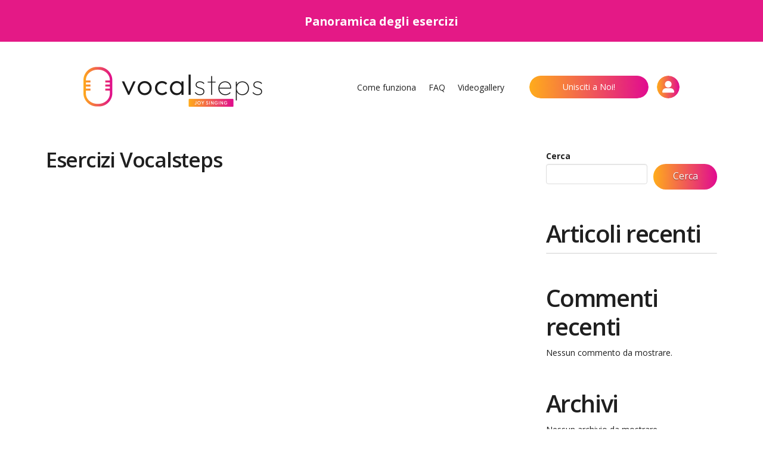

--- FILE ---
content_type: text/html; charset=UTF-8
request_url: https://vocalsteps.com/abbonamenti/
body_size: 33198
content:
<!DOCTYPE html>
<html class="no-js" lang="it-IT">
<head>			<script type="text/javascript" class="_iub_cs_skip">
				var _iub = _iub || {};
				_iub.csConfiguration = _iub.csConfiguration || {};
				_iub.csConfiguration.siteId = "2552590";
				_iub.csConfiguration.cookiePolicyId = "97718808";
							</script>
			<script class="_iub_cs_skip" src="https://cs.iubenda.com/autoblocking/2552590.js" fetchpriority="low"></script>
			
<meta charset="UTF-8">
<meta name="viewport" content="width=device-width, initial-scale=1.0">
<link rel="pingback" href="">
    <style>
        .pro-wccp:before {
            content: "\f160";
            top: 3px;
        }
        .pro-wccp:before{
            color:#02CA03 !important
        }
        .pro-wccp {
            transform: rotate(45deg);
        }
    </style>
    <script id="wccp_pro_disable_selection">

var image_save_msg = 'You are not allowed to save images!';

var no_menu_msg = 'Context menu disabled!';

var smessage = "<b>Alert: </b>Content selection is disabled!!";


"use strict";
/* This because search property "includes" does not supported by IE*/
if (!String.prototype.includes) {
String.prototype.includes = function(search, start) {
  if (typeof start !== 'number') {
	start = 0;
  }

  if (start + search.length > this.length) {
	return false;
  } else {
	return this.indexOf(search, start) !== -1;
  }
};
}
/*////////////////////////////////////*/
let canCall = true;

function call_disable_copy_WithDelay(e) {
  if (canCall) {
    canCall = false;
    disable_copy(e);
    setTimeout(() => {
      canCall = true;
    }, 1000);
  }
}

function disable_copy(e)
{
	window.wccp_pro_iscontenteditable_flag = false;
	
	wccp_pro_log_to_console_if_allowed("function", "disable_copy");
	
	var e = e || window.event; // also there is no e.target property in IE. instead IE uses window.event.srcElement
  	
	var target = e.target || e.srcElement;

	var elemtype = e.target.nodeName;
	
	elemtype = elemtype.toUpperCase();
	
	if (apply_class_exclusion(e) == "Yes") return true;

	if(wccp_pro_iscontenteditable(e) == true) {return true;}
	
	if(is_content_editable_element(current_clicked_element) == true)
	{
		return true;
	}
	else
	{
		if (smessage !== "" && e.detail == 2)
			show_wccp_pro_message(smessage);
		
		if (isSafari)
		{
			return true;
		}
		else
		{
			//wccp_pro_clear_any_selection();
			
			return false;
		}
	}
	
	/*disable context menu when shift + right click is pressed*/
	var shiftPressed = 0;
	
	var evt = e?e:window.event;
	
	if (parseInt(navigator.appVersion)>3) {
		
		if (document.layers && navigator.appName=="Netscape")
			
			shiftPressed = (e.modifiers-0>3);
			
		else
			
			shiftPressed = e.shiftKey;
			
		if (shiftPressed) {
			
			if (smessage !== "") show_wccp_pro_message(smessage);
			
			var isFirefox = typeof InstallTrigger !== 'undefined';   /* Firefox 1.0+ */
			
			if (isFirefox) {
			evt.cancelBubble = true;
			if (evt.stopPropagation) evt.stopPropagation();
			if (evt.preventDefault()) evt.preventDefault();
			show_wccp_pro_message (smessage);
			wccp_pro_clear_any_selection();
			return false;
			}
			
			wccp_pro_clear_any_selection();
			return false;
		}
	}
	
	if(e.which === 2 ){
	var clickedTag_a = (e==null) ? event.srcElement.tagName : e.target.tagName;
	   show_wccp_pro_message(smessage);
       wccp_pro_clear_any_selection(); return false;
    }
	var isSafari = /Safari/.test(navigator.userAgent) && /Apple Computer/.test(navigator.vendor);
	var checker_IMG = 'checked';
	if (elemtype == "IMG" && checker_IMG == 'checked' && e.detail == 2) {show_wccp_pro_message(alertMsg_IMG);wccp_pro_clear_any_selection();return false;}

    //elemtype must be merged by elemtype checker on function disable_copy & disable_hot_keys
	if (is_content_editable_element(elemtype) == false)
	{
		if (smessage !== "" && e.detail == 2)
			show_wccp_pro_message(smessage);
		
		if (isSafari)
		{
			return true;
		}
		else
		{
			wccp_pro_clear_any_selection(); return false;
		}
	}
	else
	{
		return true;
	}
}
////////////////////////////
function disable_copy_ie()
{
	wccp_pro_log_to_console_if_allowed("function", "disable_copy_ie_function_started");
	
	var e = e || window.event;
	/*also there is no e.target property in IE.*/
	/*instead IE uses window.event.srcElement*/
  	var target = e.target || e.srcElement;
	
	var elemtype = window.event.srcElement.nodeName;
	
	elemtype = elemtype.toUpperCase();

	if(wccp_pro_iscontenteditable(e) == true) return true;
	
	if (apply_class_exclusion(e) == "Yes") return true;
	
	if (elemtype == "IMG") {show_wccp_pro_message(alertMsg_IMG);return false;}
	
	//elemtype must be merged by elemtype checker on function disable_copy & disable_hot_keys
	if (is_content_editable_element(elemtype) == false)
	{
		return false;
	}
}
function disable_drag_text(e)
{
	wccp_pro_log_to_console_if_allowed("function", "disable_drag_text");
	
	/*var isSafari = /Safari/.test(navigator.userAgent) && /Apple Computer/.test(navigator.vendor);*/
	/*if (isSafari) {show_wccp_pro_message(alertMsg_IMG);return false;}*/
	
	var e = e || window.event; // also there is no e.target property in IE. instead IE uses window.event.srcElement*/
  	
	var target = e.target || e.srcElement;
	
	/*For contenteditable tags*/
	
	if (apply_class_exclusion(e) == "Yes") return true;

	var elemtype = e.target.nodeName;
	
	elemtype = elemtype.toUpperCase();
	
	var disable_drag_text_drop = 'checked';
	
	if (disable_drag_text_drop != "checked")  return true;
	
	if (window.location.href.indexOf("/user/") > -1) {
      return true; /*To allow users to drag & drop images when editing thier profiles*/
    }
	
	return false;
}

/*/////////////////special for safari Start////////////////*/
var onlongtouch;

var timer;

var touchduration = 1000; /*length of time we want the user to touch before we do something*/

var elemtype = "";

function touchstart(e)
{
	wccp_pro_log_to_console_if_allowed("function", "touchstart");
	
	var e = e || window.event;
	/*also there is no e.target property in IE.*/
	/*instead IE uses window.event.srcElement*/
  	var target = e.target || e.srcElement;
	
	elemtype = window.event.srcElement.nodeName;
	
	elemtype = elemtype.toUpperCase();
	
	if(!wccp_pro_is_passive()) e.preventDefault();
	if (!timer) {
		timer = setTimeout(onlongtouch, touchduration);
	}
}

function touchend()
{
	wccp_pro_log_to_console_if_allowed("function", "touchend");
	
    /*stops short touches from firing the event*/
    if (timer) {
        clearTimeout(timer);
        timer = null;
    }
	onlongtouch();
}

onlongtouch = function(e)/*this will clear the current selection if any_not_editable_thing selected*/
{
	wccp_pro_log_to_console_if_allowed("function", "onlongtouch");
	
	if (is_content_editable_element(elemtype) == false)
	{
		if (window.getSelection) {
			if (window.getSelection().empty) { /*Chrome*/
			window.getSelection().empty();
			} else if (window.getSelection().removeAllRanges) {  /*Firefox*/
			window.getSelection().removeAllRanges();
			}
		} else if (document.selection) {  /*IE?*/
			var textRange = document.body.createTextRange();
			textRange.moveToElementText(element);
			textRange.select();

			document.selection.empty();
		}
		return false;
	}
};

document.addEventListener("DOMContentLoaded", function(event)
	{ 
		window.addEventListener("touchstart", touchstart, false);
		window.addEventListener("touchend", touchend, false);
	});


function wccp_pro_is_passive()
{
	wccp_pro_log_to_console_if_allowed("function", "wccp_pro_is_passive");
	
	var cold = false,
	hike = function() {};

	try {
	var aid = Object.defineProperty({}, 'passive', {
	get() {cold = true}
	});
	window.addEventListener('test', hike, aid);
	window.removeEventListener('test', hike, aid);
	} catch (e) {}

	return cold;
}
/*/////////////////////////////////////////////////////////////////*/
function reEnable()
{
	return true;
}

if(navigator.userAgent.indexOf('MSIE')==-1) //If not IE
{
	document.ondragstart = disable_drag_text;
	document.onselectstart = call_disable_copy_WithDelay;
	document.onselectionchange = call_disable_copy_WithDelay;
	//document.onmousedown = disable_copy;
	//document.addEventListener('click', disable_copy, false);
	//document.addEventListener('click', set_current_clicked_element, false);
	document.addEventListener('mousedown', set_current_clicked_element, false);
	//document.onclick = reEnable;
}else
{
	document.onselectstart = disable_copy_ie;
}

var current_clicked_element = "";

var current_clicked_object = null;

function set_current_clicked_element(e)
{
	var e = e || window.event; // also there is no e.target property in IE. instead IE uses window.event.srcElement
  	
	var target = e.target || e.srcElement;

	var elemtype = e.target.nodeName;
	
	elemtype = elemtype.toUpperCase();
	
	current_clicked_element = elemtype;
	
	console.log("current_clicked_element = " + current_clicked_element);
}
</script>
<script id="wccp_pro_disable_hot_keys">
/*****************For contenteditable tags***************/
var wccp_pro_iscontenteditable_flag = false;

function wccp_pro_iscontenteditable(e)
{
	var e = e || window.event; // also there is no e.target property in IE. instead IE uses window.event.srcElement
  	
	var target = e.target || e.srcElement;
	
	var iscontenteditable = "false";
		
	if(typeof target.getAttribute!="undefined" )
	{
		iscontenteditable = target.getAttribute("contenteditable"); // Return true or false as string
		
		if(typeof target.hasAttribute!="undefined")
		{
			if(target.hasAttribute("contenteditable"))
				iscontenteditable = true;
		}
	}
	
	console.log("iscontenteditable:" + iscontenteditable);
	
	var iscontenteditable2 = false;
	
	if(typeof target.isContentEditable!="undefined" ) iscontenteditable2 = target.isContentEditable; // Return true or false as boolean

	if(target.parentElement !=null) iscontenteditable2 = target.parentElement.isContentEditable;
	
	if (iscontenteditable == "true" || iscontenteditable == true || iscontenteditable2 == true)
	{
		if(typeof target.style!="undefined" ) target.style.cursor = "text";
		
		//wccp_pro_log_to_console_if_allowed("", iscontenteditable + " " + iscontenteditable2);
		
		wccp_pro_iscontenteditable_flag = true;
		
		wccp_pro_log_to_console_if_allowed("function", "wccp_pro_iscontenteditable: true");
		
		return true;
	}
	wccp_pro_log_to_console_if_allowed("function", "wccp_pro_iscontenteditable: false");
	
	//wccp_pro_iscontenteditable_flag = false;
}
/******************************************************/
function wccp_pro_clear_any_selection()
{
	if(window.wccp_pro_iscontenteditable_flag == true) return;
	
	wccp_pro_log_to_console_if_allowed("function", "wccp_pro_clear_any_selection");
	
	var myName = wccp_pro_clear_any_selection.caller.toString();
	
	myName = myName.substr('function '.length);
	
	myName = myName.substr(0, myName.indexOf('('));

	console.log("called_by: " + myName);
	
	if (window.getSelection)
	{
		if (window.getSelection().empty)
		{  // Chrome
			window.getSelection().empty();
		} else if (window.getSelection().removeAllRanges) 
		{  // Firefox
			window.getSelection().removeAllRanges();
		}
	} else if (document.selection)
	{  // IE?
		document.selection.empty();
	}
	
	//show_wccp_pro_message("You are not allowed to make this operation");
}


/*Is content_editable element*/
function is_content_editable_element(element_name = "")
{
	if (element_name == "TEXT" || element_name == "#TEXT" || element_name == "TEXTAREA" || element_name == "INPUT" || element_name == "PASSWORD" || element_name == "SELECT" || element_name == "OPTION" || element_name == "EMBED" || element_name == "CODE" || element_name == "CODEBLOCK")
	{
		wccp_pro_log_to_console_if_allowed("function", "is_content_editable_element: true >>" + element_name);
		
		return true;
	}
	wccp_pro_log_to_console_if_allowed("function", "is_content_editable_element: false >>" + element_name);
	
	return false;
}
/*Is selection enabled element*/
/*
function is_selection_enabled_element(element_name = "")
{
	if (is_content_editable_element == true)
	{
		wccp_pro_log_to_console_if_allowed("function", "is_selection_enabled_element: true >>" + element_name);
		
		return true;
	}
	wccp_pro_log_to_console_if_allowed("function", "is_selection_enabled_element: false >>" + element_name);
	
	return false;
}
*/
/*Hot keys function  */
function disable_hot_keys(e)
{
	wccp_pro_log_to_console_if_allowed("function", "disable_hot_keys");
	
	e = e || window.event;
	
	//console.log(e);
	
	if (!e) return;
	
	var key;

		if(window.event)
			  key = window.event.keyCode;     /*IE*/
		else if (e.hasOwnProperty("which")) key = e.which;     /*firefox (97)*/

	wccp_pro_log_to_console_if_allowed("Data:", key);
	
			
		if (key == 123 || (e.ctrlKey && e.shiftKey && e.keyCode == 'J'.charCodeAt(0)) )//F12 chrome developer key disable
		{
			show_wccp_pro_message('You are not allowed to do this action on the current page!!');
			
			return false;
		}
		
	var elemtype = e.target.tagName;
	
	elemtype = elemtype.toUpperCase();
	
	var sel = getSelectionTextAndContainerElement();
	
	if(elemtype == "BODY" && sel.text != "") elemtype = sel.containerElement.tagName; /* no need for it when tag name is BODY, so we get the selected text tag name */

	/*elemtype must be merged by elemtype checker on function disable_copy & disable_copy_ie*/
	if (is_content_editable_element(elemtype) == true)
	{
		elemtype = 'TEXT';
	}
	
	if(wccp_pro_iscontenteditable(e) == true) elemtype = 'TEXT';
	
		if (key == 44)/*For any emement type, text elemtype is not excluded here, (prntscr (44)*/
		{
			copyTextToClipboard("");
			show_wccp_pro_message('You are not allowed to do this action on the current page!!');
			return false;
		}	
	if (e.ctrlKey || e.metaKey)
	{
		if (elemtype!= 'TEXT' && (key == 97 || key == 99 || key == 120 || key == 26 || key == 43))
		{
			 show_wccp_pro_message('<b>Alert:</b> You are not allowed to copy content or view source');
			 return false;
		}
		if (elemtype!= 'TEXT')
		{
						
			if (key == 65)
			{
				show_wccp_pro_message('You are not allowed to do this action on the current page!!');
				return false;
			}			
						
			if (key == 67)
			{
				show_wccp_pro_message('You are not allowed to do this action on the current page!!');
				return false;
			}			
						
			if (key == 88)
			{
				show_wccp_pro_message('You are not allowed to do this action on the current page!!');
				return false;
			}			
						
			if (key == 86)
			{
				show_wccp_pro_message('You are not allowed to do this action on the current page!!');
				return false;
			}		}
				
		if (key == 85)
		{
			show_wccp_pro_message('You are not allowed to do this action on the current page!!');
			return false;
		}		
				if (key == 80)
		{
			show_wccp_pro_message('You are not allowed to do this action on the current page!!');
			return false;
		}		
				if (key == 44)
		{
			copyTextToClipboard("no");
			show_wccp_pro_message('You are not allowed to do this action on the current page!!');
			return false;
		}		
		
					if (key == 73)//F12 chrome developer key disable
			{
				show_wccp_pro_message('You are not allowed to do this action on the current page!!');
				return false;
			}
				
				
		if (key == 83)
		{
			show_wccp_pro_message('You are not allowed to do this action on the current page!!');
			return false;
		}    }
return true;
}


window.addEventListener('load', function (){
	if(window.Zepto || !window.jQuery) jQuery =  $;
	jQuery(document).ready(function() {
	  jQuery(document).bind("keyup keydown", disable_hot_keys);
	});
});

</script>
<style>
.wccp_pro_copy_code_button
{
	line-height: 6px;
	width: auto;
	font-size: 8pt;
	font-family: tahoma;
	margin-top: 1px;
	margin-right: 2px;
	position:absolute;
	top:0;
	right:0;
	border-radius: 4px;
	opacity: 100%;
	margin-top: -30px;
}
.wccp_pro_copy_code_button:hover
{
	opacity: 100%;
}

.wccp_pro_copy_code_button[disabled]
{
	opacity: 40%;
	border-color: red;
}
code,pre
{
	overflow: visible;
	white-space: pre-line;
}
</style>
<script id="wccp_pro_disable_Right_Click">
		function nocontext(e) {

			wccp_pro_log_to_console_if_allowed("function", "nocontext");
			
			e = e || window.event; // also there is no e.target property in IE. instead IE uses window.event.srcElement
			
			if (apply_class_exclusion(e) == 'Yes') return true;
			
	    	var exception_tags = 'NOTAG,';
			
	        var clickedTag = (e==null) ? event.srcElement.tagName : e.target.tagName;
			
			console.log("clickedTag: " + clickedTag);
			
			var target = e.target || e.srcElement;
			
			var parent_tag = ""; var parent_of_parent_tag = "";
			
			if(target.parentElement != null)
			{
				parent_tag = target.parentElement.tagName;
				
				if(target.parentElement.parentElement != null) parent_of_parent_tag = target.parentElement.parentElement.tagName;
			}
			
	        var checker = 'checked';
	        if ((clickedTag == "IMG" || clickedTag == "FIGURE" || clickedTag == "SVG" || clickedTag == "PROTECTEDIMGDIV") && checker == 'checked') {
	            if (alertMsg_IMG != "")show_wccp_pro_message(alertMsg_IMG);
	            return false;
	        }else {exception_tags = exception_tags + 'IMG,';}
			
			checker = 'checked';
			if ((clickedTag == "VIDEO" || clickedTag == "PROTECTEDWCCPVIDEO" || clickedTag == "EMBED") && checker == 'checked') {
	            if (alertMsg_VIDEO != "")show_wccp_pro_message(alertMsg_VIDEO);
	            return false;
	        }else {exception_tags = exception_tags + 'VIDEO,PROTECTEDWCCPVIDEO,EMBED,';}
	        
	        checker = 'checked';
	        if ((clickedTag == "A" || clickedTag == "TIME" || parent_tag == "A" || parent_of_parent_tag == "A") && checker == 'checked') {
	            if (alertMsg_A != "")show_wccp_pro_message(alertMsg_A);
	            return false;
	        }else {exception_tags = exception_tags + 'A,';if(parent_tag == "A" || parent_of_parent_tag == "A") clickedTag = "A";}

	        checker = 'checked';
	        if ((clickedTag == "P" || clickedTag == "B" || clickedTag == "FONT" ||  clickedTag == "LI" || clickedTag == "UL" || clickedTag == "STRONG" || clickedTag == "OL" || clickedTag == "BLOCKQUOTE" || clickedTag == "TH" || clickedTag == "TR" || clickedTag == "TD" || clickedTag == "SPAN" || clickedTag == "EM" || clickedTag == "SMALL" || clickedTag == "I" || clickedTag == "BUTTON") && checker == 'checked') {
	            if (alertMsg_PB != "")show_wccp_pro_message(alertMsg_PB);
	            return false;
	        }else {exception_tags = exception_tags + 'P,B,FONT,LI,UL,STRONG,OL,BLOCKQUOTE,TD,SPAN,EM,SMALL,I,BUTTON,';}
	        
	        checker = 'checked';
	        if ((clickedTag == "INPUT" || clickedTag == "PASSWORD") && checker == 'checked') {
	            if (alertMsg_INPUT != "")show_wccp_pro_message(alertMsg_INPUT);
	            return false;
	        }else {exception_tags = exception_tags + 'INPUT,PASSWORD,';}
	        
	        checker = 'checked';
	        if ((clickedTag == "H1" || clickedTag == "H2" || clickedTag == "H3" || clickedTag == "H4" || clickedTag == "H5" || clickedTag == "H6" || clickedTag == "ASIDE" || clickedTag == "NAV") && checker == 'checked') {
	            if (alertMsg_H != "")show_wccp_pro_message(alertMsg_H);
	            return false;
	        }else {exception_tags = exception_tags + 'H1,H2,H3,H4,H5,H6,';}
	        
	        checker = 'checked';
	        if (clickedTag == "TEXTAREA" && checker == 'checked') {
	            if (alertMsg_TEXTAREA != "")show_wccp_pro_message(alertMsg_TEXTAREA);
	            return false;
	        }else {exception_tags = exception_tags + 'TEXTAREA,';}
	        
	        checker = 'checked';
	        if ((clickedTag == "DIV" || clickedTag == "BODY" || clickedTag == "HTML" || clickedTag == "ARTICLE" || clickedTag == "SECTION" || clickedTag == "NAV" || clickedTag == "HEADER" || clickedTag == "FOOTER") && checker == 'checked') {
	            if (alertMsg_EmptySpaces != "")show_wccp_pro_message(alertMsg_EmptySpaces);
	            return false;
	        }
	        else
	        {
	        	if (exception_tags.indexOf(clickedTag)!=-1)
	        	{
		        	return true;
		        }
	        	else
	        	return false;
	        }
	    }
		
		function disable_drag_images(e)
		{
			wccp_pro_log_to_console_if_allowed("function", "disable_drag_images");
			
			var e = e || window.event; // also there is no e.target property in IE. instead IE uses window.event.srcElement
			
			var target = e.target || e.srcElement;
			
			//For contenteditable tags
			if (apply_class_exclusion(e) == "Yes") return true;

			var elemtype = e.target.nodeName;
			
			if (elemtype != "IMG") {return;}
			
			elemtype = elemtype.toUpperCase();
			
			var disable_drag_drop_images = 'checked';
			
			if (disable_drag_drop_images != "checked")  return true;
			
			if (window.location.href.indexOf("/user/") > -1) {
			  return true; //To allow users to drag & drop images when editing thier profiles
			}
			
			show_wccp_pro_message(alertMsg_IMG);
			
			return false;
		}
		
	    var alertMsg_IMG = "Alert: Immagine protetta";
	    var alertMsg_A = "Alert: Il link è protetto";
	    var alertMsg_PB = "Alert: Tasto destro sul testo disabilitato";
	    var alertMsg_INPUT = "Alert: Tasto destro disabilitato";
	    var alertMsg_H = "Alert: Tasto destro sulle intestazioni disabilitato";
	    var alertMsg_TEXTAREA = "Alert: Tasto destro disabilitato";
	    var alertMsg_EmptySpaces = "Alert: Tasto destro su spazio vuoto disabilitato";
		var alertMsg_VIDEO = "Alert: Tasto desto sui video disabilitato";
	    document.oncontextmenu=null;
		document.oncontextmenu = nocontext;
		document.addEventListener("contextmenu",nocontext);
		window.addEventListener("contextmenu",nocontext);
</script>
	
	<script id="wccp_pro_disable_drag_images">
	document.ondragstart = disable_drag_images;
		window.addEventListener('load', function (){
			if(window.Zepto || !window.jQuery) jQuery =  $;
			jQuery(document).ready(function(){
				jQuery('img').each(function() {
					jQuery(this).attr('draggable', false);
				});
			});
		});
	</script>
	<style id="wccp_pro_style1">
		img{
			-moz-user-select: none;
			-webkit-user-select: none;
			-ms-user-select: none;
			-khtml-user-select: none;
			user-select: none;
			-webkit-user-drag: none;
		}
	</style>
<style>/* Start your code after this line */
 
/* End your code before this line */</style>	<script id="wccp_pro_css_disable_selection">
	function wccp_pro_msieversion() 
		{
			var ua = window.navigator.userAgent;
			var msie = ua.indexOf("MSIE");
			var msie2 = ua.indexOf("Edge");
			var msie3 = ua.indexOf("Trident");

		if (msie > -1 || msie2 > -1 || msie3 > -1) // If Internet Explorer, return version number
		{
			return "IE";
		}
		else  // If another browser, return 0
		{
			return "otherbrowser";
		}
	}
    
	var e = document.getElementsByTagName('H1')[0];
	if(e && wccp_pro_msieversion() == "IE")
	{
		e.setAttribute('unselectable',"on");
	}
	</script>
	<!--Smart protection techniques -->
	<script id="wccp_pro_images_overlay">
	window.addEventListener('load', function (){
		if(window.Zepto || !window.jQuery) jQuery =  $;
		jQuery(document).ready(function() {
			jQuery('img[class*=wp-image-], img[class*=wp-post-image], .post-thumbnail img, .attachment-large, figure img')
			.not('.wccp_pro_overlay_protected_img')
			.wrap('<div style="position: relative;height: 100%;width: 100%;"></div>')
			.after('<ProtectedImgDiv class="protectionOverlaytext"><img class="wccp_pro_overlay_protected_img" src= "https://vocalsteps.com/wp-content/plugins/wccp-pro/images/transparent.gif" style="width:100%; height:100%" /></ProtectedImgDiv>')
			.addClass('wccp_pro_overlay_protected_img');
		});
	});
	</script>
	<style id="wccp_pro_style3">
	.protectionOverlaytext{
		position: absolute;
		width: 100%;
		height: 100%;
		top: 0;
		left: 0;
		display: block;
		z-index: auto;
		-webkit-touch-callout: none;
		-webkit-user-select: none;
		-khtml-user-select: none;
		-moz-user-select: none;
		-ms-user-select: none;
		user-select: none;

		font-weight: bold;
		opacity: 0.0065;
		text-align: center;
		transform: rotate(0deg);
	}
	.protectionOverlaytext img{
		-webkit-touch-callout: none;
		-webkit-user-select: none;
		-khtml-user-select: none;
		-moz-user-select: none;
		-ms-user-select: none;
		user-select: none;
		pointer-events: none;
	}
	</style>
	<!--Smart protection techniques -->
		<!--just for video protection -->
	<style id="wccp_pro_style4">
	.pointer_events_none{
		pointer-events: none;
	}
	.pointer_events_auto{
		pointer-events: auto;
	}
	</style>
	<script id="wccp_pro_video_overlay">	
	
	function play_stop_video(ev, period = 1000)
	{
		wccp_pro_log_to_console_if_allowed("function", "play_stop_video");
		
		jQuery('Protectedwccpvideo').addClass("pointer_events_none");
		
		setTimeout(function(){ jQuery('Protectedwccpvideo').removeClass("pointer_events_none"); }, period);
	}
	
	function isEventSupported(eventName)
	{
		wccp_pro_log_to_console_if_allowed("function", "isEventSupported");
		
		var el = document.createElement('div');
		eventName = 'on' + eventName;
		var isSupported = (eventName in el);
		if (!isSupported) {
			el.setAttribute(eventName, 'return;');
			isSupported = typeof el[eventName] == 'function';
		}
		el = null;
		return isSupported;
	}
	window.addEventListener('load', function (){
		if(window.Zepto || !window.jQuery) jQuery =  $;
		jQuery(document).ready(function()
		{
			wccp_pro_log_to_console_if_allowed("function", "wheelEvent");
			
			// Check which wheel event is supported. Don't use both as it would fire each event 
			// in browsers where both events are supported.
			var wheelEvent = isEventSupported('mousewheel') ? 'mousewheel' : 'wheel';

			// Now bind the event to the desired element
			jQuery('body').on("mousewheel", function(e) {
				var oEvent = e.originalEvent,
					delta  = oEvent.deltaY || oEvent.wheelDelta;
					play_stop_video(this,1000);
			});

			jQuery('iframe').wrap('<div class="video-wrap-div"></div>');
			
			var load_once = false;
			
			if(!load_once)
					{
						jQuery("iframe").after('<Protectedwccpvideo onclick="play_stop_video(this,1000)" class="protected_video_class"><div onmousemove="play_stop_video(this,100)" onclick="play_stop_video(this,1000)" class="Protectedwccpvideomiddle_class"></div></Protectedwccpvideo>');
						load_once = true;
					}
			//Allow pdf and doc files
			try {
				jQuery('iframe[src*="officeapps"], iframe[src*="docs"],iframe[src*=".pdf"],iframe[src*=".docx"],iframe[src*=".pptx"]').unwrap('<div class="video-wrap-div"></div>');
			}
			catch(err) {
				//nothing to do
			}
		});
	});
	</script>
	<style id="wccp_pro_style5">
	.video-wrap-div{
		position: relative;
		height: 100%;
		width: 100%;
		min-height: -webkit-fill-available !important;
		min-width: -webkit-fill-available !important;
		min-height: -moz-available !important;
		min-width: -moz-available !important;
	}
	#player-embed{/* special style for some themes for video protection */
		height: 100% !important;
	}
	.Protectedwccpvideomiddle_class {
		background-color: #FF4136;
		width: 70px;
		height: 50px;
		position: absolute;
		left: 50%;
		top: 50%;
		transform: translate(-50%, -50%);
	}
	.protected_video_class{
		position: absolute;
		width: 100%;
		height: 100%;
		top: 0;
		left: 0;
		display: block;
		z-index: 999;
		border: 1px solid red;
		font-weight: bold;
		opacity: 0.0;
		text-align: center;
		transform: rotate(0deg);
	}
	</style>
	<style id="wccp_pro_style6">
	wccpvideo {
		background: transparent none repeat scroll 0 0;
		border: 2px solid #fff;
	}
	.protectionOverlay{
		background: #fff none repeat scroll 0 0;
		border: 2px solid #fff;
		opacity: 0.0;
	}
	</style>
	<!--just for iphones end -->
	<script id="wccp_pro_class_exclusion">
function copyToClipboard(elem) {
	  // create hidden text element, if it doesn't already exist
    var targetId = "_wccp_pro_hiddenCopyText_";
    {
        // must use a temporary form element for the selection and copy
        target = document.getElementById(targetId);
        if (!target) {
            var target = document.createElement("textarea");
            target.style.position = "absolute";
            target.style.left = "-9999px";
            target.style.top = "0";
            target.id = targetId;
            document.body.appendChild(target);
        }
        target.textContent = elem.textContent;
    }
    // select the content
    var currentFocus = document.activeElement;
    target.focus();
    target.setSelectionRange(0, target.value.length);
    
    // copy the selection
    var succeed;
    try {
    	  succeed = document.execCommand("copy");
    } catch(e) {
        succeed = false;
    }

    // restore original focus
    if (currentFocus && typeof currentFocus.focus === "function") {
        currentFocus.focus();
    }
    
    
	// clear temporary content
	target.textContent = "";
	document.getElementsByTagName('span')[0].innerHTML = " ";
    return succeed;
}
/**************************************************/
function wccp_pro_log_to_console_if_allowed(title = "title", data = "")
{
	var myName = "";
	
	if(wccp_pro_log_to_console_if_allowed.caller != null) myName = wccp_pro_log_to_console_if_allowed.caller.toString();
	
	myName = myName.substr('function '.length);
	
	myName = myName.substr(0, myName.indexOf('('));

	//console.log("function_name: " + myName);
	
	}
/**************************************************/
function fallbackCopyTextToClipboard(text) {
  var textArea = document.createElement("textarea");
  textArea.value = text;
  document.body.appendChild(textArea);
  textArea.focus();
  textArea.select();

  try {
    var successful = document.execCommand("copy");
    var msg = successful ? "successful" : "unsuccessful";
    console.log("Fallback: Copying text command was " + msg);
  } catch (err) {
    console.error("Fallback: Oops, unable to copy", err);
  }

  document.body.removeChild(textArea);
}
/*****************************************/
function copyTextToClipboard(text) {
  if (!navigator.clipboard) {
    fallbackCopyTextToClipboard(text);
    return;
  }
  navigator.clipboard.writeText(text).then(
    function() {
      console.log("Async: Copying to clipboard was successful!");
    },
    function(err) {
      console.error("Async: Could not copy text: ", err);
    }
  );
}
/*****************************************/
/*getSelectionTextAndContainerElement*/
function getSelectionTextAndContainerElement()
{
    var text = "", containerElement = null;
    if (typeof window.getSelection != "undefined") {
        var sel = window.getSelection();
        if (sel.rangeCount) {
            var node = sel.getRangeAt(0).commonAncestorContainer;
            containerElement = node.nodeType == 1 ? node : node.parentNode;
			if (typeof(containerElement.parentElement) != 'undefined') current_clicked_object = containerElement.parentElement;
            text = sel.toString();
        }
    } else if (typeof document.selection != "undefined" && document.selection.type != "Control")
	{
        var textRange = document.selection.createRange();
        containerElement = textRange.parentElement();
        text = textRange.text;
    }
    
	return {
        text: text,
        containerElement: containerElement
    };
}

function getSelectionParentElement() {
    var parentEl = null, sel;
	
    if (window.getSelection) {
        sel = window.getSelection();
        if (sel.rangeCount) {
            parentEl = sel.getRangeAt(0).commonAncestorContainer;
			//sel.getRangeAt(0).startContainer.parentNode;
            if (parentEl.nodeType != 1) {
                parentEl = parentEl.parentNode;
            }
        }
    } else if ( (sel = document.selection) && sel.type != "Control") {
        parentEl = sel.createRange().parentElement();
    }
	
	let arr = new Array();
	
	arr["nodeName"] = "cant_find_parent_element";
	
	if(parentEl != null)
		return parentEl;
	else
		return arr;
}
/*****************************************/
function sleep(ms) {
    return new Promise(resolve => setTimeout(resolve, ms));
}
/*****************************************/
</script>

<script id="apply_class_exclusion">
function apply_class_exclusion(e)
{
	wccp_pro_log_to_console_if_allowed("function", "apply_class_exclusion" + e);
	
	var my_return = 'No';
	
	var e = e || window.event; // also there is no e.target property in IE. instead IE uses window.event.srcElement
  	
	var target = e.target || e.srcElement || 'nothing';
	
	//if(target.parentElement != null) console.log (target.parentElement.className);
	
	var excluded_classes = '' + '';
	
	var class_to_exclude = "";
	
	if(target.parentElement != null)
	{
		class_to_exclude = target.className + ' ' + target.parentElement.className || '';
	}else{
		class_to_exclude = target.className;
	}
	
	var class_to_exclude_array = Array();
	
	//console.log(class_to_exclude);
	
	if (typeof(class_to_exclude) != 'undefined') class_to_exclude_array = class_to_exclude.split(" ");
	
	//console.log (class_to_exclude_array);
	
	class_to_exclude_array.forEach(function(item)
	{
		if(item != '' && excluded_classes.indexOf(item)>=0)
		{
			//target.style.cursor = "text";
			
			//console.log ('Yes');
			
			my_return = 'Yes';
		}
	});

	try {
		class_to_exclude = target.parentElement.getAttribute('class') || target.parentElement.className || '';
		}
	catch(err) 
		{
		class_to_exclude = '';
		}
	
	if(class_to_exclude != '' && excluded_classes.indexOf(class_to_exclude)>=0)
	{
		//target.style.cursor = "text";
		my_return = 'Yes';
	}

	return my_return;
}
</script>
<style id="wccp_pro_style2" data-asas-style="">

	
	*[contenteditable] , [contenteditable] *,*[contenteditable="true"] , [contenteditable="true"] * { /* for contenteditable tags*/ , /* for tags inside contenteditable tags*/
	  -webkit-user-select: auto !important;
	  cursor: text !important;
	  user-select: text !important;
	  pointer-events: auto !important;
	}
	
	/*
	*[contenteditable]::selection, [contenteditable] *::selection, [contenteditable="true"]::selection, [contenteditable="true"] *::selection { background: Highlight !important; color: HighlightText !important;}
	*[contenteditable]::-moz-selection, [contenteditable="true"] *::-moz-selection { background: Highlight !important; color: HighlightText !important;}
	input::selection,textarea::selection, code::selection, code > *::selection { background: Highlight !important; color: HighlightText !important;}
	input::-moz-selection,textarea::-moz-selection, code::-moz-selection, code > *::-moz-selection { background: Highlight !important; color: HighlightText !important;}
	*/
	a{ cursor: pointer ; pointer-events: auto !important;}

	</style><style>TEXT,TEXTAREA,input[type="text"] {cursor: text !important; user-select: text !important;}</style>	<script id="wccp_pro_alert_message">
	window.addEventListener('DOMContentLoaded', function() {}); //This line to stop JS deffer function in wp-rockt pluign
	
	window.addEventListener('load', function (){
		// Create the first div element with the "oncontextmenu" attribute
		const wccp_pro_mask = document.createElement('div');
		wccp_pro_mask.setAttribute('oncontextmenu', 'return false;');
		wccp_pro_mask.setAttribute('id', 'wccp_pro_mask');

		// Create the second div element with the "msgmsg-box-wpcp hideme" classes
		const wpcp_error_message = document.createElement('div');
		wpcp_error_message.setAttribute('id', 'wpcp-error-message');
		wpcp_error_message.setAttribute('class', 'msgmsg-box-wpcp hideme');

		// Add a span element with the "error: " text inside the second div
		const error_span = document.createElement('span');
		error_span.innerText = 'error: ';
		wpcp_error_message.appendChild(error_span);

		// Add the error message text inside the second div
		const error_text = document.createTextNode('<b>Alert: </b>Content selection is disabled!!');
		wpcp_error_message.appendChild(error_text);

		// Add the div elements to the document body
		document.body.appendChild(wccp_pro_mask);
		document.body.appendChild(wpcp_error_message);
	});

	var timeout_result;
	function show_wccp_pro_message(smessage="", style="")
	{
		wccp_pro_log_to_console_if_allowed("function", "show_wccp_pro_message" + smessage);
				
		timeout = 3000;
		
		if(style == "") style = "warning-wpcp";
		
		if (smessage !== "" && timeout!=0)
		{
			var smessage_text = smessage;
			jquery_fadeTo();
			document.getElementById("wpcp-error-message").innerHTML = smessage_text;
			document.getElementById("wpcp-error-message").className = "msgmsg-box-wpcp showme " + style;
			clearTimeout(timeout_result);
			timeout_result = setTimeout(hide_message, timeout);
		}
		else
		{
			clearTimeout(timeout_result);
			timeout_result = setTimeout(hide_message, timeout);
		}
	}
	function hide_message()
	{
		jquery_fadeOut();
		document.getElementById("wpcp-error-message").className = "msgmsg-box-wpcp warning-wpcp hideme";
	}
	function jquery_fadeTo()
	{
		try {
			jQuery("#wccp_pro_mask").fadeTo("slow", 0.3);
		}
		catch(err) {
			//alert(err.message);
			}
	}
	function jquery_fadeOut()
	{
		try {
			jQuery("#wccp_pro_mask").fadeOut( "slow" );
		}
		catch(err) {}
	}
	</script>
	<style>
	#wccp_pro_mask
	{
		position: absolute;
		bottom: 0;
		left: 0;
		position: fixed;
		right: 0;
		top: 0;
		background-color: #000;
		pointer-events: none;
		display: none;
		z-index: 10000;
		animation: 0.5s ease 0s normal none 1 running ngdialog-fadein;
		background: rgba(0, 0, 0, 0.4) none repeat scroll 0 0;
	}
	#wpcp-error-message {
	    direction: ltr;
	    text-align: center;
	    transition: opacity 900ms ease 0s;
		pointer-events: none;
	    z-index: 99999999;
	}
	.hideme {
    	opacity:0;
    	visibility: hidden;
	}
	.showme {
    	opacity:1;
    	visibility: visible;
	}
	.msgmsg-box-wpcp {
		border-radius: 10px;
		color: #555555;
		font-family: Tahoma;
		font-size: 12px;
		margin: 10px;
		padding: 10px 36px;
		position: fixed;
		width: 255px;
		top: 50%;
  		left: 50%;
  		margin-top: -10px;
  		margin-left: -130px;
	}
	.msgmsg-box-wpcp b {
		font-weight:bold;
		text-transform:uppercase;
	}
		.warning-wpcp {
		background:#ffecec url('https://vocalsteps.com/wp-content/plugins/wccp-pro/images/warning.png') no-repeat 10px 50%;
		border:1px solid #f2bfbf;
		-webkit-box-shadow: 0px 0px 34px 2px #f2bfbf;
		-moz-box-shadow: 0px 0px 34px 2px #f2bfbf;
		box-shadow: 0px 0px 34px 2px #f2bfbf;
	}
	.success-wpcp {
		background: #fafafa url('https://vocalsteps.com/wp-content/plugins/wccp-pro/images/success.png') no-repeat 10px 50%;
		border: 1px solid #00b38f;
		box-shadow: 0px 0px 34px 2px #adc;
	}
    </style>
<meta name='robots' content='index, follow, max-image-preview:large, max-snippet:-1, max-video-preview:-1' />

<!-- Google Tag Manager for WordPress by gtm4wp.com -->
<script data-cfasync="false" data-pagespeed-no-defer>
	var gtm4wp_datalayer_name = "dataLayer";
	var dataLayer = dataLayer || [];
	const gtm4wp_use_sku_instead = 0;
	const gtm4wp_currency = 'EUR';
	const gtm4wp_product_per_impression = 0;
	const gtm4wp_clear_ecommerce = false;
	const gtm4wp_datalayer_max_timeout = 2000;
</script>
<!-- End Google Tag Manager for WordPress by gtm4wp.com -->
	<!-- This site is optimized with the Yoast SEO plugin v26.6 - https://yoast.com/wordpress/plugins/seo/ -->
	<title>Esercizi Vocalsteps - VocalSteps</title>
	<meta name="description" content="Entra gratuitamente nella nostra Community" />
	<link rel="canonical" href="https://vocalsteps.com/abbonamenti/" />
	<meta property="og:locale" content="it_IT" />
	<meta property="og:type" content="article" />
	<meta property="og:title" content="Esercizi Vocalsteps - VocalSteps" />
	<meta property="og:description" content="Entra gratuitamente nella nostra Community" />
	<meta property="og:url" content="https://vocalsteps.com/abbonamenti/" />
	<meta property="og:site_name" content="VocalSteps" />
	<meta property="article:modified_time" content="2024-11-19T09:37:01+00:00" />
	<meta property="og:image" content="https://vocalsteps.com/wp-content/uploads/2022/02/logo-1.png" />
	<meta property="og:image:width" content="600" />
	<meta property="og:image:height" content="134" />
	<meta property="og:image:type" content="image/png" />
	<meta name="twitter:card" content="summary_large_image" />
	<script type="application/ld+json" class="yoast-schema-graph">{"@context":"https://schema.org","@graph":[{"@type":"WebPage","@id":"https://vocalsteps.com/abbonamenti/","url":"https://vocalsteps.com/abbonamenti/","name":"Esercizi Vocalsteps - VocalSteps","isPartOf":{"@id":"https://vocalsteps.com/#website"},"datePublished":"2022-02-09T13:07:02+00:00","dateModified":"2024-11-19T09:37:01+00:00","description":"Entra gratuitamente nella nostra Community","breadcrumb":{"@id":"https://vocalsteps.com/abbonamenti/#breadcrumb"},"inLanguage":"it-IT","potentialAction":[{"@type":"ReadAction","target":["https://vocalsteps.com/abbonamenti/"]}]},{"@type":"BreadcrumbList","@id":"https://vocalsteps.com/abbonamenti/#breadcrumb","itemListElement":[{"@type":"ListItem","position":1,"name":"Home","item":"https://vocalsteps.com/"},{"@type":"ListItem","position":2,"name":"Esercizi Vocalsteps"}]},{"@type":"WebSite","@id":"https://vocalsteps.com/#website","url":"https://vocalsteps.com/","name":"VocalSteps","description":"Joy Singing","publisher":{"@id":"https://vocalsteps.com/#organization"},"potentialAction":[{"@type":"SearchAction","target":{"@type":"EntryPoint","urlTemplate":"https://vocalsteps.com/?s={search_term_string}"},"query-input":{"@type":"PropertyValueSpecification","valueRequired":true,"valueName":"search_term_string"}}],"inLanguage":"it-IT"},{"@type":"Organization","@id":"https://vocalsteps.com/#organization","name":"VocalSteps","url":"https://vocalsteps.com/","logo":{"@type":"ImageObject","inLanguage":"it-IT","@id":"https://vocalsteps.com/#/schema/logo/image/","url":"https://vocalsteps.com/wp-content/uploads/2022/02/Risorsa-17.png","contentUrl":"https://vocalsteps.com/wp-content/uploads/2022/02/Risorsa-17.png","width":320,"height":72,"caption":"VocalSteps"},"image":{"@id":"https://vocalsteps.com/#/schema/logo/image/"}}]}</script>
	<!-- / Yoast SEO plugin. -->


<link rel='dns-prefetch' href='//cdn.iubenda.com' />
<link rel='dns-prefetch' href='//capi-automation.s3.us-east-2.amazonaws.com' />
<link rel="alternate" type="application/rss+xml" title="VocalSteps &raquo; Feed" href="https://vocalsteps.com/feed/" />
<link rel="alternate" type="application/rss+xml" title="VocalSteps &raquo; Feed dei commenti" href="https://vocalsteps.com/comments/feed/" />
<link rel="alternate" title="oEmbed (JSON)" type="application/json+oembed" href="https://vocalsteps.com/wp-json/oembed/1.0/embed?url=https%3A%2F%2Fvocalsteps.com%2Fabbonamenti%2F" />
<link rel="alternate" title="oEmbed (XML)" type="text/xml+oembed" href="https://vocalsteps.com/wp-json/oembed/1.0/embed?url=https%3A%2F%2Fvocalsteps.com%2Fabbonamenti%2F&#038;format=xml" />
<style id='wp-img-auto-sizes-contain-inline-css' type='text/css'>
img:is([sizes=auto i],[sizes^="auto," i]){contain-intrinsic-size:3000px 1500px}
/*# sourceURL=wp-img-auto-sizes-contain-inline-css */
</style>
<style id='wp-emoji-styles-inline-css' type='text/css'>

	img.wp-smiley, img.emoji {
		display: inline !important;
		border: none !important;
		box-shadow: none !important;
		height: 1em !important;
		width: 1em !important;
		margin: 0 0.07em !important;
		vertical-align: -0.1em !important;
		background: none !important;
		padding: 0 !important;
	}
/*# sourceURL=wp-emoji-styles-inline-css */
</style>
<link rel='stylesheet' id='wp-block-library-css' href='https://vocalsteps.com/wp-includes/css/dist/block-library/style.min.css?ver=6.9' type='text/css' media='all' />
<style id='wp-block-archives-inline-css' type='text/css'>
.wp-block-archives{box-sizing:border-box}.wp-block-archives-dropdown label{display:block}
/*# sourceURL=https://vocalsteps.com/wp-includes/blocks/archives/style.min.css */
</style>
<style id='wp-block-categories-inline-css' type='text/css'>
.wp-block-categories{box-sizing:border-box}.wp-block-categories.alignleft{margin-right:2em}.wp-block-categories.alignright{margin-left:2em}.wp-block-categories.wp-block-categories-dropdown.aligncenter{text-align:center}.wp-block-categories .wp-block-categories__label{display:block;width:100%}
/*# sourceURL=https://vocalsteps.com/wp-includes/blocks/categories/style.min.css */
</style>
<style id='wp-block-heading-inline-css' type='text/css'>
h1:where(.wp-block-heading).has-background,h2:where(.wp-block-heading).has-background,h3:where(.wp-block-heading).has-background,h4:where(.wp-block-heading).has-background,h5:where(.wp-block-heading).has-background,h6:where(.wp-block-heading).has-background{padding:1.25em 2.375em}h1.has-text-align-left[style*=writing-mode]:where([style*=vertical-lr]),h1.has-text-align-right[style*=writing-mode]:where([style*=vertical-rl]),h2.has-text-align-left[style*=writing-mode]:where([style*=vertical-lr]),h2.has-text-align-right[style*=writing-mode]:where([style*=vertical-rl]),h3.has-text-align-left[style*=writing-mode]:where([style*=vertical-lr]),h3.has-text-align-right[style*=writing-mode]:where([style*=vertical-rl]),h4.has-text-align-left[style*=writing-mode]:where([style*=vertical-lr]),h4.has-text-align-right[style*=writing-mode]:where([style*=vertical-rl]),h5.has-text-align-left[style*=writing-mode]:where([style*=vertical-lr]),h5.has-text-align-right[style*=writing-mode]:where([style*=vertical-rl]),h6.has-text-align-left[style*=writing-mode]:where([style*=vertical-lr]),h6.has-text-align-right[style*=writing-mode]:where([style*=vertical-rl]){rotate:180deg}
/*# sourceURL=https://vocalsteps.com/wp-includes/blocks/heading/style.min.css */
</style>
<style id='wp-block-latest-comments-inline-css' type='text/css'>
ol.wp-block-latest-comments{box-sizing:border-box;margin-left:0}:where(.wp-block-latest-comments:not([style*=line-height] .wp-block-latest-comments__comment)){line-height:1.1}:where(.wp-block-latest-comments:not([style*=line-height] .wp-block-latest-comments__comment-excerpt p)){line-height:1.8}.has-dates :where(.wp-block-latest-comments:not([style*=line-height])),.has-excerpts :where(.wp-block-latest-comments:not([style*=line-height])){line-height:1.5}.wp-block-latest-comments .wp-block-latest-comments{padding-left:0}.wp-block-latest-comments__comment{list-style:none;margin-bottom:1em}.has-avatars .wp-block-latest-comments__comment{list-style:none;min-height:2.25em}.has-avatars .wp-block-latest-comments__comment .wp-block-latest-comments__comment-excerpt,.has-avatars .wp-block-latest-comments__comment .wp-block-latest-comments__comment-meta{margin-left:3.25em}.wp-block-latest-comments__comment-excerpt p{font-size:.875em;margin:.36em 0 1.4em}.wp-block-latest-comments__comment-date{display:block;font-size:.75em}.wp-block-latest-comments .avatar,.wp-block-latest-comments__comment-avatar{border-radius:1.5em;display:block;float:left;height:2.5em;margin-right:.75em;width:2.5em}.wp-block-latest-comments[class*=-font-size] a,.wp-block-latest-comments[style*=font-size] a{font-size:inherit}
/*# sourceURL=https://vocalsteps.com/wp-includes/blocks/latest-comments/style.min.css */
</style>
<style id='wp-block-latest-posts-inline-css' type='text/css'>
.wp-block-latest-posts{box-sizing:border-box}.wp-block-latest-posts.alignleft{margin-right:2em}.wp-block-latest-posts.alignright{margin-left:2em}.wp-block-latest-posts.wp-block-latest-posts__list{list-style:none}.wp-block-latest-posts.wp-block-latest-posts__list li{clear:both;overflow-wrap:break-word}.wp-block-latest-posts.is-grid{display:flex;flex-wrap:wrap}.wp-block-latest-posts.is-grid li{margin:0 1.25em 1.25em 0;width:100%}@media (min-width:600px){.wp-block-latest-posts.columns-2 li{width:calc(50% - .625em)}.wp-block-latest-posts.columns-2 li:nth-child(2n){margin-right:0}.wp-block-latest-posts.columns-3 li{width:calc(33.33333% - .83333em)}.wp-block-latest-posts.columns-3 li:nth-child(3n){margin-right:0}.wp-block-latest-posts.columns-4 li{width:calc(25% - .9375em)}.wp-block-latest-posts.columns-4 li:nth-child(4n){margin-right:0}.wp-block-latest-posts.columns-5 li{width:calc(20% - 1em)}.wp-block-latest-posts.columns-5 li:nth-child(5n){margin-right:0}.wp-block-latest-posts.columns-6 li{width:calc(16.66667% - 1.04167em)}.wp-block-latest-posts.columns-6 li:nth-child(6n){margin-right:0}}:root :where(.wp-block-latest-posts.is-grid){padding:0}:root :where(.wp-block-latest-posts.wp-block-latest-posts__list){padding-left:0}.wp-block-latest-posts__post-author,.wp-block-latest-posts__post-date{display:block;font-size:.8125em}.wp-block-latest-posts__post-excerpt,.wp-block-latest-posts__post-full-content{margin-bottom:1em;margin-top:.5em}.wp-block-latest-posts__featured-image a{display:inline-block}.wp-block-latest-posts__featured-image img{height:auto;max-width:100%;width:auto}.wp-block-latest-posts__featured-image.alignleft{float:left;margin-right:1em}.wp-block-latest-posts__featured-image.alignright{float:right;margin-left:1em}.wp-block-latest-posts__featured-image.aligncenter{margin-bottom:1em;text-align:center}
/*# sourceURL=https://vocalsteps.com/wp-includes/blocks/latest-posts/style.min.css */
</style>
<style id='wp-block-search-inline-css' type='text/css'>
.wp-block-search__button{margin-left:10px;word-break:normal}.wp-block-search__button.has-icon{line-height:0}.wp-block-search__button svg{height:1.25em;min-height:24px;min-width:24px;width:1.25em;fill:currentColor;vertical-align:text-bottom}:where(.wp-block-search__button){border:1px solid #ccc;padding:6px 10px}.wp-block-search__inside-wrapper{display:flex;flex:auto;flex-wrap:nowrap;max-width:100%}.wp-block-search__label{width:100%}.wp-block-search.wp-block-search__button-only .wp-block-search__button{box-sizing:border-box;display:flex;flex-shrink:0;justify-content:center;margin-left:0;max-width:100%}.wp-block-search.wp-block-search__button-only .wp-block-search__inside-wrapper{min-width:0!important;transition-property:width}.wp-block-search.wp-block-search__button-only .wp-block-search__input{flex-basis:100%;transition-duration:.3s}.wp-block-search.wp-block-search__button-only.wp-block-search__searchfield-hidden,.wp-block-search.wp-block-search__button-only.wp-block-search__searchfield-hidden .wp-block-search__inside-wrapper{overflow:hidden}.wp-block-search.wp-block-search__button-only.wp-block-search__searchfield-hidden .wp-block-search__input{border-left-width:0!important;border-right-width:0!important;flex-basis:0;flex-grow:0;margin:0;min-width:0!important;padding-left:0!important;padding-right:0!important;width:0!important}:where(.wp-block-search__input){appearance:none;border:1px solid #949494;flex-grow:1;font-family:inherit;font-size:inherit;font-style:inherit;font-weight:inherit;letter-spacing:inherit;line-height:inherit;margin-left:0;margin-right:0;min-width:3rem;padding:8px;text-decoration:unset!important;text-transform:inherit}:where(.wp-block-search__button-inside .wp-block-search__inside-wrapper){background-color:#fff;border:1px solid #949494;box-sizing:border-box;padding:4px}:where(.wp-block-search__button-inside .wp-block-search__inside-wrapper) .wp-block-search__input{border:none;border-radius:0;padding:0 4px}:where(.wp-block-search__button-inside .wp-block-search__inside-wrapper) .wp-block-search__input:focus{outline:none}:where(.wp-block-search__button-inside .wp-block-search__inside-wrapper) :where(.wp-block-search__button){padding:4px 8px}.wp-block-search.aligncenter .wp-block-search__inside-wrapper{margin:auto}.wp-block[data-align=right] .wp-block-search.wp-block-search__button-only .wp-block-search__inside-wrapper{float:right}
/*# sourceURL=https://vocalsteps.com/wp-includes/blocks/search/style.min.css */
</style>
<style id='wp-block-search-theme-inline-css' type='text/css'>
.wp-block-search .wp-block-search__label{font-weight:700}.wp-block-search__button{border:1px solid #ccc;padding:.375em .625em}
/*# sourceURL=https://vocalsteps.com/wp-includes/blocks/search/theme.min.css */
</style>
<style id='wp-block-group-inline-css' type='text/css'>
.wp-block-group{box-sizing:border-box}:where(.wp-block-group.wp-block-group-is-layout-constrained){position:relative}
/*# sourceURL=https://vocalsteps.com/wp-includes/blocks/group/style.min.css */
</style>
<style id='wp-block-group-theme-inline-css' type='text/css'>
:where(.wp-block-group.has-background){padding:1.25em 2.375em}
/*# sourceURL=https://vocalsteps.com/wp-includes/blocks/group/theme.min.css */
</style>
<link rel='stylesheet' id='wc-blocks-style-css' href='https://vocalsteps.com/wp-content/plugins/woocommerce/assets/client/blocks/wc-blocks.css?ver=wc-10.4.3' type='text/css' media='all' />
<style id='global-styles-inline-css' type='text/css'>
:root{--wp--preset--aspect-ratio--square: 1;--wp--preset--aspect-ratio--4-3: 4/3;--wp--preset--aspect-ratio--3-4: 3/4;--wp--preset--aspect-ratio--3-2: 3/2;--wp--preset--aspect-ratio--2-3: 2/3;--wp--preset--aspect-ratio--16-9: 16/9;--wp--preset--aspect-ratio--9-16: 9/16;--wp--preset--color--black: #000000;--wp--preset--color--cyan-bluish-gray: #abb8c3;--wp--preset--color--white: #ffffff;--wp--preset--color--pale-pink: #f78da7;--wp--preset--color--vivid-red: #cf2e2e;--wp--preset--color--luminous-vivid-orange: #ff6900;--wp--preset--color--luminous-vivid-amber: #fcb900;--wp--preset--color--light-green-cyan: #7bdcb5;--wp--preset--color--vivid-green-cyan: #00d084;--wp--preset--color--pale-cyan-blue: #8ed1fc;--wp--preset--color--vivid-cyan-blue: #0693e3;--wp--preset--color--vivid-purple: #9b51e0;--wp--preset--gradient--vivid-cyan-blue-to-vivid-purple: linear-gradient(135deg,rgb(6,147,227) 0%,rgb(155,81,224) 100%);--wp--preset--gradient--light-green-cyan-to-vivid-green-cyan: linear-gradient(135deg,rgb(122,220,180) 0%,rgb(0,208,130) 100%);--wp--preset--gradient--luminous-vivid-amber-to-luminous-vivid-orange: linear-gradient(135deg,rgb(252,185,0) 0%,rgb(255,105,0) 100%);--wp--preset--gradient--luminous-vivid-orange-to-vivid-red: linear-gradient(135deg,rgb(255,105,0) 0%,rgb(207,46,46) 100%);--wp--preset--gradient--very-light-gray-to-cyan-bluish-gray: linear-gradient(135deg,rgb(238,238,238) 0%,rgb(169,184,195) 100%);--wp--preset--gradient--cool-to-warm-spectrum: linear-gradient(135deg,rgb(74,234,220) 0%,rgb(151,120,209) 20%,rgb(207,42,186) 40%,rgb(238,44,130) 60%,rgb(251,105,98) 80%,rgb(254,248,76) 100%);--wp--preset--gradient--blush-light-purple: linear-gradient(135deg,rgb(255,206,236) 0%,rgb(152,150,240) 100%);--wp--preset--gradient--blush-bordeaux: linear-gradient(135deg,rgb(254,205,165) 0%,rgb(254,45,45) 50%,rgb(107,0,62) 100%);--wp--preset--gradient--luminous-dusk: linear-gradient(135deg,rgb(255,203,112) 0%,rgb(199,81,192) 50%,rgb(65,88,208) 100%);--wp--preset--gradient--pale-ocean: linear-gradient(135deg,rgb(255,245,203) 0%,rgb(182,227,212) 50%,rgb(51,167,181) 100%);--wp--preset--gradient--electric-grass: linear-gradient(135deg,rgb(202,248,128) 0%,rgb(113,206,126) 100%);--wp--preset--gradient--midnight: linear-gradient(135deg,rgb(2,3,129) 0%,rgb(40,116,252) 100%);--wp--preset--font-size--small: 13px;--wp--preset--font-size--medium: 20px;--wp--preset--font-size--large: 36px;--wp--preset--font-size--x-large: 42px;--wp--preset--spacing--20: 0.44rem;--wp--preset--spacing--30: 0.67rem;--wp--preset--spacing--40: 1rem;--wp--preset--spacing--50: 1.5rem;--wp--preset--spacing--60: 2.25rem;--wp--preset--spacing--70: 3.38rem;--wp--preset--spacing--80: 5.06rem;--wp--preset--shadow--natural: 6px 6px 9px rgba(0, 0, 0, 0.2);--wp--preset--shadow--deep: 12px 12px 50px rgba(0, 0, 0, 0.4);--wp--preset--shadow--sharp: 6px 6px 0px rgba(0, 0, 0, 0.2);--wp--preset--shadow--outlined: 6px 6px 0px -3px rgb(255, 255, 255), 6px 6px rgb(0, 0, 0);--wp--preset--shadow--crisp: 6px 6px 0px rgb(0, 0, 0);}:where(.is-layout-flex){gap: 0.5em;}:where(.is-layout-grid){gap: 0.5em;}body .is-layout-flex{display: flex;}.is-layout-flex{flex-wrap: wrap;align-items: center;}.is-layout-flex > :is(*, div){margin: 0;}body .is-layout-grid{display: grid;}.is-layout-grid > :is(*, div){margin: 0;}:where(.wp-block-columns.is-layout-flex){gap: 2em;}:where(.wp-block-columns.is-layout-grid){gap: 2em;}:where(.wp-block-post-template.is-layout-flex){gap: 1.25em;}:where(.wp-block-post-template.is-layout-grid){gap: 1.25em;}.has-black-color{color: var(--wp--preset--color--black) !important;}.has-cyan-bluish-gray-color{color: var(--wp--preset--color--cyan-bluish-gray) !important;}.has-white-color{color: var(--wp--preset--color--white) !important;}.has-pale-pink-color{color: var(--wp--preset--color--pale-pink) !important;}.has-vivid-red-color{color: var(--wp--preset--color--vivid-red) !important;}.has-luminous-vivid-orange-color{color: var(--wp--preset--color--luminous-vivid-orange) !important;}.has-luminous-vivid-amber-color{color: var(--wp--preset--color--luminous-vivid-amber) !important;}.has-light-green-cyan-color{color: var(--wp--preset--color--light-green-cyan) !important;}.has-vivid-green-cyan-color{color: var(--wp--preset--color--vivid-green-cyan) !important;}.has-pale-cyan-blue-color{color: var(--wp--preset--color--pale-cyan-blue) !important;}.has-vivid-cyan-blue-color{color: var(--wp--preset--color--vivid-cyan-blue) !important;}.has-vivid-purple-color{color: var(--wp--preset--color--vivid-purple) !important;}.has-black-background-color{background-color: var(--wp--preset--color--black) !important;}.has-cyan-bluish-gray-background-color{background-color: var(--wp--preset--color--cyan-bluish-gray) !important;}.has-white-background-color{background-color: var(--wp--preset--color--white) !important;}.has-pale-pink-background-color{background-color: var(--wp--preset--color--pale-pink) !important;}.has-vivid-red-background-color{background-color: var(--wp--preset--color--vivid-red) !important;}.has-luminous-vivid-orange-background-color{background-color: var(--wp--preset--color--luminous-vivid-orange) !important;}.has-luminous-vivid-amber-background-color{background-color: var(--wp--preset--color--luminous-vivid-amber) !important;}.has-light-green-cyan-background-color{background-color: var(--wp--preset--color--light-green-cyan) !important;}.has-vivid-green-cyan-background-color{background-color: var(--wp--preset--color--vivid-green-cyan) !important;}.has-pale-cyan-blue-background-color{background-color: var(--wp--preset--color--pale-cyan-blue) !important;}.has-vivid-cyan-blue-background-color{background-color: var(--wp--preset--color--vivid-cyan-blue) !important;}.has-vivid-purple-background-color{background-color: var(--wp--preset--color--vivid-purple) !important;}.has-black-border-color{border-color: var(--wp--preset--color--black) !important;}.has-cyan-bluish-gray-border-color{border-color: var(--wp--preset--color--cyan-bluish-gray) !important;}.has-white-border-color{border-color: var(--wp--preset--color--white) !important;}.has-pale-pink-border-color{border-color: var(--wp--preset--color--pale-pink) !important;}.has-vivid-red-border-color{border-color: var(--wp--preset--color--vivid-red) !important;}.has-luminous-vivid-orange-border-color{border-color: var(--wp--preset--color--luminous-vivid-orange) !important;}.has-luminous-vivid-amber-border-color{border-color: var(--wp--preset--color--luminous-vivid-amber) !important;}.has-light-green-cyan-border-color{border-color: var(--wp--preset--color--light-green-cyan) !important;}.has-vivid-green-cyan-border-color{border-color: var(--wp--preset--color--vivid-green-cyan) !important;}.has-pale-cyan-blue-border-color{border-color: var(--wp--preset--color--pale-cyan-blue) !important;}.has-vivid-cyan-blue-border-color{border-color: var(--wp--preset--color--vivid-cyan-blue) !important;}.has-vivid-purple-border-color{border-color: var(--wp--preset--color--vivid-purple) !important;}.has-vivid-cyan-blue-to-vivid-purple-gradient-background{background: var(--wp--preset--gradient--vivid-cyan-blue-to-vivid-purple) !important;}.has-light-green-cyan-to-vivid-green-cyan-gradient-background{background: var(--wp--preset--gradient--light-green-cyan-to-vivid-green-cyan) !important;}.has-luminous-vivid-amber-to-luminous-vivid-orange-gradient-background{background: var(--wp--preset--gradient--luminous-vivid-amber-to-luminous-vivid-orange) !important;}.has-luminous-vivid-orange-to-vivid-red-gradient-background{background: var(--wp--preset--gradient--luminous-vivid-orange-to-vivid-red) !important;}.has-very-light-gray-to-cyan-bluish-gray-gradient-background{background: var(--wp--preset--gradient--very-light-gray-to-cyan-bluish-gray) !important;}.has-cool-to-warm-spectrum-gradient-background{background: var(--wp--preset--gradient--cool-to-warm-spectrum) !important;}.has-blush-light-purple-gradient-background{background: var(--wp--preset--gradient--blush-light-purple) !important;}.has-blush-bordeaux-gradient-background{background: var(--wp--preset--gradient--blush-bordeaux) !important;}.has-luminous-dusk-gradient-background{background: var(--wp--preset--gradient--luminous-dusk) !important;}.has-pale-ocean-gradient-background{background: var(--wp--preset--gradient--pale-ocean) !important;}.has-electric-grass-gradient-background{background: var(--wp--preset--gradient--electric-grass) !important;}.has-midnight-gradient-background{background: var(--wp--preset--gradient--midnight) !important;}.has-small-font-size{font-size: var(--wp--preset--font-size--small) !important;}.has-medium-font-size{font-size: var(--wp--preset--font-size--medium) !important;}.has-large-font-size{font-size: var(--wp--preset--font-size--large) !important;}.has-x-large-font-size{font-size: var(--wp--preset--font-size--x-large) !important;}
/*# sourceURL=global-styles-inline-css */
</style>

<style id='classic-theme-styles-inline-css' type='text/css'>
/*! This file is auto-generated */
.wp-block-button__link{color:#fff;background-color:#32373c;border-radius:9999px;box-shadow:none;text-decoration:none;padding:calc(.667em + 2px) calc(1.333em + 2px);font-size:1.125em}.wp-block-file__button{background:#32373c;color:#fff;text-decoration:none}
/*# sourceURL=/wp-includes/css/classic-themes.min.css */
</style>
<link rel='stylesheet' id='esg-plugin-settings-css' href='https://vocalsteps.com/wp-content/plugins/essential-grid/public/assets/css/settings.css?ver=3.0.16' type='text/css' media='all' />
<link rel='stylesheet' id='tp-fontello-css' href='https://vocalsteps.com/wp-content/plugins/essential-grid/public/assets/font/fontello/css/fontello.css?ver=3.0.16' type='text/css' media='all' />
<link rel='stylesheet' id='dashicons-css' href='https://vocalsteps.com/wp-includes/css/dashicons.min.css?ver=6.9' type='text/css' media='all' />
<style id='dashicons-inline-css' type='text/css'>
[data-font="Dashicons"]:before {font-family: 'Dashicons' !important;content: attr(data-icon) !important;speak: none !important;font-weight: normal !important;font-variant: normal !important;text-transform: none !important;line-height: 1 !important;font-style: normal !important;-webkit-font-smoothing: antialiased !important;-moz-osx-font-smoothing: grayscale !important;}
/*# sourceURL=dashicons-inline-css */
</style>
<link rel='stylesheet' id='woocommerce-smallscreen-css' href='https://vocalsteps.com/wp-content/plugins/woocommerce/assets/css/woocommerce-smallscreen.css?ver=10.4.3' type='text/css' media='only screen and (max-width: 768px)' />
<style id='woocommerce-inline-inline-css' type='text/css'>
.woocommerce form .form-row .required { visibility: visible; }
/*# sourceURL=woocommerce-inline-inline-css */
</style>
<link rel='stylesheet' id='wpml-legacy-horizontal-list-0-css' href='https://vocalsteps.com/wp-content/plugins/sitepress-multilingual-cms/templates/language-switchers/legacy-list-horizontal/style.min.css?ver=1' type='text/css' media='all' />
<style id='wpml-legacy-horizontal-list-0-inline-css' type='text/css'>
.wpml-ls-sidebars-header-2{background-color:transparent;}.wpml-ls-sidebars-header-2, .wpml-ls-sidebars-header-2 .wpml-ls-sub-menu, .wpml-ls-sidebars-header-2 a {border-color:transparent;}
/*# sourceURL=wpml-legacy-horizontal-list-0-inline-css */
</style>
<link rel='stylesheet' id='yith-wcmbs-frontent-styles-css' href='https://vocalsteps.com/wp-content/plugins/yith-woocommerce-membership-premium/assets/css/frontend.css?ver=1.21.0' type='text/css' media='all' />
<link rel='stylesheet' id='x-stack-css' href='https://vocalsteps.com/wp-content/themes/pro/framework/dist/css/site/stacks/integrity-light.css?ver=6.7.10' type='text/css' media='all' />
<link rel='stylesheet' id='x-woocommerce-css' href='https://vocalsteps.com/wp-content/themes/pro/framework/dist/css/site/woocommerce/integrity-light.css?ver=6.7.10' type='text/css' media='all' />
<link rel='stylesheet' id='x-child-css' href='https://vocalsteps.com/wp-content/themes/pro-child/style.css?ver=6.7.10' type='text/css' media='all' />
<link rel='stylesheet' id='css-protect.css-css' href='https://vocalsteps.com/wp-content/plugins/wccp-pro/css-protect.css?wccp_ver_num=28&#038;ver=10.9.2' type='text/css' media='all' />
<link rel='stylesheet' id='print-protection.css-css' href='https://vocalsteps.com/wp-content/plugins/wccp-pro/css/print-protection.css?wccp_ver_num=28&#038;ver=6.9' type='text/css' media='all' />
<style id='cs-inline-css' type='text/css'>
@media (min-width:1200px){.x-hide-xl{display:none !important;}}@media (min-width:979px) and (max-width:1199px){.x-hide-lg{display:none !important;}}@media (min-width:767px) and (max-width:978px){.x-hide-md{display:none !important;}}@media (min-width:480px) and (max-width:766px){.x-hide-sm{display:none !important;}}@media (max-width:479px){.x-hide-xs{display:none !important;}} a,h1 a:hover,h2 a:hover,h3 a:hover,h4 a:hover,h5 a:hover,h6 a:hover,.x-breadcrumb-wrap a:hover,.widget ul li a:hover,.widget ol li a:hover,.widget.widget_text ul li a,.widget.widget_text ol li a,.widget_nav_menu .current-menu-item > a,.x-accordion-heading .x-accordion-toggle:hover,.x-comment-author a:hover,.x-comment-time:hover,.x-recent-posts a:hover .h-recent-posts{color:#99afc6;}a:hover,.widget.widget_text ul li a:hover,.widget.widget_text ol li a:hover,.x-twitter-widget ul li a:hover{color:rgba(153,175,198,0.64);}.woocommerce .price > .amount,.woocommerce .price > ins > .amount,.woocommerce .star-rating:before,.woocommerce .star-rating span:before,.woocommerce li.product .entry-header h3 a:hover{color:#99afc6;}.rev_slider_wrapper,a.x-img-thumbnail:hover,.x-slider-container.below,.page-template-template-blank-3-php .x-slider-container.above,.page-template-template-blank-6-php .x-slider-container.above{border-color:#99afc6;}.entry-thumb:before,.x-pagination span.current,.woocommerce-pagination span[aria-current],.flex-direction-nav a,.flex-control-nav a:hover,.flex-control-nav a.flex-active,.mejs-time-current,.x-dropcap,.x-skill-bar .bar,.x-pricing-column.featured h2,.h-comments-title small,.x-entry-share .x-share:hover,.x-highlight,.x-recent-posts .x-recent-posts-img:after{background-color:#99afc6;}.woocommerce .onsale,.widget_price_filter .ui-slider .ui-slider-range{background-color:#99afc6;}.x-nav-tabs > .active > a,.x-nav-tabs > .active > a:hover{box-shadow:inset 0 3px 0 0 #99afc6;}.x-main{width:calc(72% - 2.463055%);}.x-sidebar{width:calc(100% - 2.463055% - 72%);}.x-comment-author,.x-comment-time,.comment-form-author label,.comment-form-email label,.comment-form-url label,.comment-form-rating label,.comment-form-comment label,.widget_calendar #wp-calendar caption,.widget.widget_rss li .rsswidget{font-family:"Open Sans",sans-serif;font-weight:600;}.p-landmark-sub,.p-meta,input,button,select,textarea{font-family:"Open Sans",sans-serif;}.widget ul li a,.widget ol li a,.x-comment-time{color:rgb(31,31,31);}.woocommerce .price > .from,.woocommerce .price > del,.woocommerce p.stars span a:after{color:rgb(31,31,31);}.widget_text ol li a,.widget_text ul li a{color:#99afc6;}.widget_text ol li a:hover,.widget_text ul li a:hover{color:rgba(153,175,198,0.64);}.comment-form-author label,.comment-form-email label,.comment-form-url label,.comment-form-rating label,.comment-form-comment label,.widget_calendar #wp-calendar th,.p-landmark-sub strong,.widget_tag_cloud .tagcloud a:hover,.widget_tag_cloud .tagcloud a:active,.entry-footer a:hover,.entry-footer a:active,.x-breadcrumbs .current,.x-comment-author,.x-comment-author a{color:rgb(31,31,31);}.widget_calendar #wp-calendar th{border-color:rgb(31,31,31);}.h-feature-headline span i{background-color:rgb(31,31,31);}@media (max-width:978.98px){}html{font-size:14px;}@media (min-width:479px){html{font-size:14px;}}@media (min-width:766px){html{font-size:14px;}}@media (min-width:978px){html{font-size:14px;}}@media (min-width:1199px){html{font-size:14px;}}body{font-style:normal;font-weight:400;color:rgb(31,31,31);background-color:rgb(255,255,255);}.w-b{font-weight:400 !important;}h1,h2,h3,h4,h5,h6,.h1,.h2,.h3,.h4,.h5,.h6,.x-text-headline{font-family:"Open Sans",sans-serif;font-style:normal;font-weight:600;}h1,.h1{letter-spacing:-0.035em;}h2,.h2{letter-spacing:-0.035em;}h3,.h3{letter-spacing:-0.035em;}h4,.h4{letter-spacing:-0.035em;}h5,.h5{letter-spacing:-0.035em;}h6,.h6{letter-spacing:-0.035em;}.w-h{font-weight:600 !important;}.x-container.width{width:88%;}.x-container.max{max-width:1200px;}.x-bar-content.x-container.width{flex-basis:88%;}.x-main.full{float:none;clear:both;display:block;width:auto;}@media (max-width:978.98px){.x-main.full,.x-main.left,.x-main.right,.x-sidebar.left,.x-sidebar.right{float:none;display:block;width:auto !important;}}.entry-header,.entry-content{font-size:1rem;}body,input,button,select,textarea{font-family:"Open Sans",sans-serif;}h1,h2,h3,h4,h5,h6,.h1,.h2,.h3,.h4,.h5,.h6,h1 a,h2 a,h3 a,h4 a,h5 a,h6 a,.h1 a,.h2 a,.h3 a,.h4 a,.h5 a,.h6 a,blockquote{color:rgb(31,31,31);}.cfc-h-tx{color:rgb(31,31,31) !important;}.cfc-h-bd{border-color:rgb(31,31,31) !important;}.cfc-h-bg{background-color:rgb(31,31,31) !important;}.cfc-b-tx{color:rgb(31,31,31) !important;}.cfc-b-bd{border-color:rgb(31,31,31) !important;}.cfc-b-bg{background-color:rgb(31,31,31) !important;}.x-btn,.button,[type="submit"]{color:#ffffff;border-color:#99afc6;background-color:#99afc6;text-shadow:0 0.075em 0.075em rgba(0,0,0,0.5);border-radius:100em;}.x-btn:hover,.button:hover,[type="submit"]:hover{color:#ffffff;border-color:rgba(153,175,198,0.64);background-color:rgba(153,175,198,0.64);text-shadow:0 0.075em 0.075em rgba(0,0,0,0.5);}.x-btn.x-btn-real,.x-btn.x-btn-real:hover{margin-bottom:0.25em;text-shadow:0 0.075em 0.075em rgba(0,0,0,0.65);}.x-btn.x-btn-real{box-shadow:0 0.25em 0 0 #a71000,0 4px 9px rgba(0,0,0,0.75);}.x-btn.x-btn-real:hover{box-shadow:0 0.25em 0 0 #a71000,0 4px 9px rgba(0,0,0,0.75);}.x-btn.x-btn-flat,.x-btn.x-btn-flat:hover{margin-bottom:0;text-shadow:0 0.075em 0.075em rgba(0,0,0,0.65);box-shadow:none;}.x-btn.x-btn-transparent,.x-btn.x-btn-transparent:hover{margin-bottom:0;border-width:3px;text-shadow:none;text-transform:uppercase;background-color:transparent;box-shadow:none;}.x-cart-notification-icon.loading{color:#545454;}.x-cart-notification:before{background-color:#000000;}.x-cart-notification-icon.added{color:#ffffff;}.x-cart-notification.added:before{background-color:#46a546;}.woocommerce-MyAccount-navigation-link a{color:rgb(31,31,31);}.woocommerce-MyAccount-navigation-link a:hover,.woocommerce-MyAccount-navigation-link.is-active a{color:rgb(31,31,31);}.cart_item .product-remove a{color:rgb(31,31,31);}.cart_item .product-remove a:hover{color:rgb(31,31,31);}.cart_item .product-name a{color:rgb(31,31,31);}.cart_item .product-name a:hover{color:#99afc6;}.woocommerce p.stars span a{background-color:#99afc6;}.bg .mejs-container,.x-video .mejs-container{position:unset !important;} @font-face{font-family:'FontAwesomePro';font-style:normal;font-weight:900;font-display:block;src:url('https://vocalsteps.com/wp-content/themes/pro/cornerstone/assets/fonts/fa-solid-900.woff2?ver=6.7.2') format('woff2'),url('https://vocalsteps.com/wp-content/themes/pro/cornerstone/assets/fonts/fa-solid-900.ttf?ver=6.7.2') format('truetype');}[data-x-fa-pro-icon]{font-family:"FontAwesomePro" !important;}[data-x-fa-pro-icon]:before{content:attr(data-x-fa-pro-icon);}[data-x-icon],[data-x-icon-o],[data-x-icon-l],[data-x-icon-s],[data-x-icon-b],[data-x-icon-sr],[data-x-icon-ss],[data-x-icon-sl],[data-x-fa-pro-icon],[class*="cs-fa-"]{display:inline-flex;font-style:normal;font-weight:400;text-decoration:inherit;text-rendering:auto;-webkit-font-smoothing:antialiased;-moz-osx-font-smoothing:grayscale;}[data-x-icon].left,[data-x-icon-o].left,[data-x-icon-l].left,[data-x-icon-s].left,[data-x-icon-b].left,[data-x-icon-sr].left,[data-x-icon-ss].left,[data-x-icon-sl].left,[data-x-fa-pro-icon].left,[class*="cs-fa-"].left{margin-right:0.5em;}[data-x-icon].right,[data-x-icon-o].right,[data-x-icon-l].right,[data-x-icon-s].right,[data-x-icon-b].right,[data-x-icon-sr].right,[data-x-icon-ss].right,[data-x-icon-sl].right,[data-x-fa-pro-icon].right,[class*="cs-fa-"].right{margin-left:0.5em;}[data-x-icon]:before,[data-x-icon-o]:before,[data-x-icon-l]:before,[data-x-icon-s]:before,[data-x-icon-b]:before,[data-x-icon-sr]:before,[data-x-icon-ss]:before,[data-x-icon-sl]:before,[data-x-fa-pro-icon]:before,[class*="cs-fa-"]:before{line-height:1;}@font-face{font-family:'FontAwesome';font-style:normal;font-weight:900;font-display:block;src:url('https://vocalsteps.com/wp-content/themes/pro/cornerstone/assets/fonts/fa-solid-900.woff2?ver=6.7.2') format('woff2'),url('https://vocalsteps.com/wp-content/themes/pro/cornerstone/assets/fonts/fa-solid-900.ttf?ver=6.7.2') format('truetype');}[data-x-icon],[data-x-icon-s],[data-x-icon][class*="cs-fa-"]{font-family:"FontAwesome" !important;font-weight:900;}[data-x-icon]:before,[data-x-icon][class*="cs-fa-"]:before{content:attr(data-x-icon);}[data-x-icon-s]:before{content:attr(data-x-icon-s);}@font-face{font-family:'FontAwesomeRegular';font-style:normal;font-weight:400;font-display:block;src:url('https://vocalsteps.com/wp-content/themes/pro/cornerstone/assets/fonts/fa-regular-400.woff2?ver=6.7.2') format('woff2'),url('https://vocalsteps.com/wp-content/themes/pro/cornerstone/assets/fonts/fa-regular-400.ttf?ver=6.7.2') format('truetype');}@font-face{font-family:'FontAwesomePro';font-style:normal;font-weight:400;font-display:block;src:url('https://vocalsteps.com/wp-content/themes/pro/cornerstone/assets/fonts/fa-regular-400.woff2?ver=6.7.2') format('woff2'),url('https://vocalsteps.com/wp-content/themes/pro/cornerstone/assets/fonts/fa-regular-400.ttf?ver=6.7.2') format('truetype');}[data-x-icon-o]{font-family:"FontAwesomeRegular" !important;}[data-x-icon-o]:before{content:attr(data-x-icon-o);}@font-face{font-family:'FontAwesomeLight';font-style:normal;font-weight:300;font-display:block;src:url('https://vocalsteps.com/wp-content/themes/pro/cornerstone/assets/fonts/fa-light-300.woff2?ver=6.7.2') format('woff2'),url('https://vocalsteps.com/wp-content/themes/pro/cornerstone/assets/fonts/fa-light-300.ttf?ver=6.7.2') format('truetype');}@font-face{font-family:'FontAwesomePro';font-style:normal;font-weight:300;font-display:block;src:url('https://vocalsteps.com/wp-content/themes/pro/cornerstone/assets/fonts/fa-light-300.woff2?ver=6.7.2') format('woff2'),url('https://vocalsteps.com/wp-content/themes/pro/cornerstone/assets/fonts/fa-light-300.ttf?ver=6.7.2') format('truetype');}[data-x-icon-l]{font-family:"FontAwesomeLight" !important;font-weight:300;}[data-x-icon-l]:before{content:attr(data-x-icon-l);}@font-face{font-family:'FontAwesomeBrands';font-style:normal;font-weight:normal;font-display:block;src:url('https://vocalsteps.com/wp-content/themes/pro/cornerstone/assets/fonts/fa-brands-400.woff2?ver=6.7.2') format('woff2'),url('https://vocalsteps.com/wp-content/themes/pro/cornerstone/assets/fonts/fa-brands-400.ttf?ver=6.7.2') format('truetype');}[data-x-icon-b]{font-family:"FontAwesomeBrands" !important;}[data-x-icon-b]:before{content:attr(data-x-icon-b);}.woocommerce .button.product_type_simple:before,.woocommerce .button.product_type_variable:before,.woocommerce .button.single_add_to_cart_button:before{font-family:"FontAwesome" !important;font-weight:900;}.widget.widget_rss li .rsswidget:before{content:"\f35d";padding-right:0.4em;font-family:"FontAwesome";} .m74y-0.x-bar{height:70px;background-color:#e41986;box-shadow:0px 3px 25px 0px rgba(0,0,0,0.15);}.m74y-0 .x-bar-content{justify-content:center;align-items:center;height:70px;}.m74y-0.x-bar-outer-spacers:after,.m74y-0.x-bar-outer-spacers:before{flex-basis:20px;width:20px!important;height:20px;}.m74y-0.x-bar-space{height:70px;}.m74y-1.x-bar{border-top-width:0;border-right-width:0;border-bottom-width:0;border-left-width:0;font-size:1em;z-index:9999;}.m74y-1 .x-bar-content{display:flex;flex-direction:row;flex-grow:0;flex-shrink:1;flex-basis:100%;}.m74y-1.x-bar-space{font-size:1em;}.m74y-2.x-bar{height:auto;background-color:rgb(255,255,255);}.m74y-2 .x-bar-content{justify-content:flex-start;align-items:flex-start;height:auto;max-width:100%;}.m74y-2.x-bar-outer-spacers:after,.m74y-2.x-bar-outer-spacers:before{flex-basis:10em;width:10em!important;height:10em;}.m74y-2.x-bar-space{height:auto;}.m74y-2 > .x-bg > .x-bg-layer-lower-image {background-image:url();background-repeat:no-repeat;background-position:top;background-size:cover;background-attachment:inherit;}.m74y-3.x-bar-container{display:flex;flex-wrap:wrap;flex-grow:0;flex-shrink:1;flex-basis:auto;border-top-width:0;border-right-width:0;border-bottom-width:0;border-left-width:0;font-size:1em;z-index:auto;}.m74y-4.x-bar-container{flex-direction:row;justify-content:center;align-items:center;align-content:center;text-align:center;}.m74y-5.x-bar-container{flex-direction:column;justify-content:space-around;align-items:flex-start;align-content:flex-start;width:100%;min-width:100%;padding-top:3em;padding-right:0px;padding-bottom:0em;padding-left:0px;}.m74y-6.x-text{border-top-width:0;border-right-width:0;border-bottom-width:0;border-left-width:0;font-family:"Open Sans",sans-serif;font-size:1.4em;font-style:normal;font-weight:700;line-height:1.4;letter-spacing:0em;text-transform:none;color:rgba(0,0,0,1);}.m74y-6.x-text > :first-child{margin-top:0;}.m74y-6.x-text > :last-child{margin-bottom:0;}.m74y-7.x-row{z-index:auto;width:100%;margin-top:0px;margin-right:auto;margin-bottom:0em;margin-left:auto;border-top-width:0;border-right-width:0;border-bottom-width:0;border-left-width:0;padding-top:1px;padding-right:1px;padding-bottom:1px;padding-left:1px;font-size:1em;}.m74y-7 > .x-row-inner{flex-direction:row;justify-content:space-between;align-items:center;align-content:center;margin-top:calc(((20px / 2) + 1px) * -1);margin-right:calc(((0px / 2) + 1px) * -1);margin-bottom:calc(((20px / 2) + 1px) * -1);margin-left:calc(((0px / 2) + 1px) * -1);}.m74y-7 > .x-row-inner > *{flex-grow:1;margin-top:calc(20px / 2);margin-bottom:calc(20px / 2);}.m74y-8{--gap:0px;}.m74y-8 > .x-row-inner > *:nth-child(2n - 0) {flex-basis:calc(66.66% - clamp(0px,var(--gap),9999px));}.m74y-8 > .x-row-inner > *:nth-child(2n - 1) {flex-basis:calc(33.33% - clamp(0px,var(--gap),9999px));}.m74y-9.x-col{display:flex;flex-direction:row;align-items:center;flex-wrap:wrap;align-content:center;z-index:1;border-top-width:0;border-right-width:0;border-bottom-width:0;border-left-width:0;font-size:1em;}.m74y-a.x-col{justify-content:flex-start;}.m74y-b.x-col{justify-content:flex-end;}.m74y-c.x-image{font-size:1em;border-top-width:0;border-right-width:0;border-bottom-width:0;border-left-width:0;}.m74y-c.x-image img{aspect-ratio:auto;}.m74y-d{display:flex;flex-direction:row;align-items:center;flex-wrap:wrap;align-content:center;}.m74y-e{justify-content:flex-end;}.m74y-f{flex-grow:0;flex-shrink:1;flex-basis:auto;border-top-width:0;border-right-width:0;border-bottom-width:0;border-left-width:0;font-size:1em;aspect-ratio:auto;}.m74y-h{justify-content:center;}.m74y-i.x-text{margin-top:0em;margin-right:1.5em;margin-bottom:0em;margin-left:0em;border-top-width:0;border-right-width:0;border-bottom-width:0;border-left-width:0;font-size:1em;}.m74y-i.x-text .x-text-content-text-primary{font-family:"Open Sans",sans-serif;font-size:1em;font-style:normal;font-weight:400;line-height:1.4;letter-spacing:0em;text-transform:none;}.m74y-j.x-text .x-text-content-text-primary{color:rgb(31,31,31);}.m74y-k.x-text:hover .x-text-content-text-primary,.m74y-k.x-text[class*="active"] .x-text-content-text-primary,[data-x-effect-provider*="colors"]:hover .m74y-k.x-text .x-text-content-text-primary{color:#ffac1b;}.m74y-l.x-text:hover .x-text-content-text-primary,.m74y-l.x-text[class*="active"] .x-text-content-text-primary,[data-x-effect-provider*="colors"]:hover .m74y-l.x-text .x-text-content-text-primary{color:rgb(239,88,16);}.m74y-n.x-text:hover .x-text-content-text-primary,.m74y-n.x-text[class*="active"] .x-text-content-text-primary,[data-x-effect-provider*="colors"]:hover .m74y-n.x-text .x-text-content-text-primary{color:#e10b90;}.m74y-o.x-text .x-text-content-text-primary{color:rgb(31,31,31);}.m74y-q.x-anchor {width:175px;min-width:175px;max-width:175px;}.m74y-q.x-anchor .x-anchor-content {padding-right:10px;padding-left:0em;}.m74y-q.x-anchor .x-anchor-text {margin-top:0px;margin-right:0px;margin-bottom:0px;}.m74y-s.x-anchor {border-top-width:0;border-right-width:0;border-bottom-width:0;border-left-width:0;border-top-left-radius:5em;border-top-right-radius:5em;border-bottom-right-radius:5em;border-bottom-left-radius:5em;font-size:1em;}.m74y-s.x-anchor .x-anchor-content {display:flex;flex-direction:row;justify-content:center;align-items:center;}.m74y-s.x-anchor .x-anchor-text-primary {font-family:"Open Sans",sans-serif;font-size:1em;font-style:normal;line-height:1;color:rgb(255,255,255);}.m74y-t.x-anchor {background-color:rgba(255,255,255,0);}.m74y-t.x-anchor .x-anchor-content {padding-top:1px;padding-bottom:1px;}.m74y-t.x-anchor .x-anchor-text-primary {font-weight:600;}.m74y-t.x-anchor .x-graphic-icon {font-size:20px;width:auto;color:rgb(255,255,255);border-top-width:0;border-right-width:0;border-bottom-width:0;border-left-width:0;background-color:rgba(255,0,0,0);}.m74y-u.x-anchor .x-anchor-text {margin-left:5px;}.m74y-v.x-anchor {margin-top:0px;}.m74y-w.x-anchor {margin-right:0px;}.m74y-x.x-anchor {margin-bottom:0px;margin-left:5px;}.m74y-y.x-anchor {width:200px;min-width:200px;max-width:200px;margin-right:0em;margin-left:1.5em;background-color:rgba(255,172,27,0);}.m74y-y.x-anchor .x-anchor-content {padding-top:0.5em;padding-right:3.5em;padding-bottom:0.5em;padding-left:3.5em;}.m74y-y.x-anchor:hover,.m74y-y.x-anchor[class*="active"],[data-x-effect-provider*="colors"]:hover .m74y-y.x-anchor {background-color:rgba(3,13,35,0);}.m74y-y.x-anchor .x-anchor-text {margin-top:5px;margin-right:5px;margin-bottom:5px;}.m74y-y.x-anchor .x-anchor-text-primary {font-weight:400;}.m74y-z.x-anchor {margin-bottom:0em;}.m74y-10.x-anchor {margin-top:0em;margin-left:1em;}.m74y-10.x-anchor .x-anchor-content {padding-right:1px;padding-left:1px;}.m74y-11{font-size:1rem;}.m74y-11 .widget:not(:first-child){margin-top:2.5rem;margin-right:0;margin-bottom:0;margin-left:0;}.m74y-11 .widget .h-widget{margin-top:0;margin-right:0;margin-bottom:0.5em;margin-left:0;}@media screen and (max-width:1199px){.m74y-8 > .x-row-inner > *:nth-child(1n - 0) {flex-basis:calc(100% - clamp(0px,var(--gap),9999px));}.m74y-9.x-col{justify-content:center;}.m74y-e{justify-content:center;}.m74y-h{padding-top:15px;width:100%;text-align:center;}.m74y-p.x-text{margin-right:0em;}}@media screen and (max-width:978px){.m74y-7 > .x-row-inner{justify-content:center;}.m74y-8 > .x-row-inner > *:nth-child(1n - 0) {flex-basis:calc(100% - clamp(0px,var(--gap),9999px));}}@media screen and (min-width:767px) and (max-width:1199px){.m74y-2.x-bar-outer-spacers:after,.m74y-2.x-bar-outer-spacers:before{flex-basis:60px;width:60px!important;height:60px;}}@media screen and (max-width:766px){.m74y-2.x-bar-outer-spacers:after,.m74y-2.x-bar-outer-spacers:before{flex-basis:30px;width:30px!important;height:30px;}.m74y-8 > .x-row-inner > *:nth-child(1n - 0) {flex-basis:calc(100% - clamp(0px,var(--gap),9999px));}.m74y-g{padding-top:15px;width:100%;text-align:center;}.m74y-m.x-text{margin-right:0em;}.m74y-r.x-anchor {margin-bottom:5px;}.m74y-x.x-anchor {margin-left:0px;}.m74y-10.x-anchor {margin-top:1em;}}@media screen and (max-width:479px){.m74y-h{flex-direction:column;}.m74y-y.x-anchor {margin-top:15px;margin-left:0em;}}  .m74z-0.x-bar{height:auto;border-top-width:0;border-right-width:0;border-bottom-width:0;border-left-width:0;font-size:1rem;z-index:9998;}.m74z-0 .x-bar-content{display:flex;flex-direction:row;justify-content:flex-start;align-items:stretch;flex-wrap:wrap;align-content:stretch;flex-grow:0;flex-shrink:1;flex-basis:100%;height:auto;max-width:100%;}.m74z-0.x-bar-outer-spacers:after,.m74z-0.x-bar-outer-spacers:before{flex-basis:10em;width:10em!important;height:10em;}.m74z-0.x-bar-space{font-size:1rem;}.m74z-0 > .x-bg > .x-bg-layer-lower-image {background-repeat:no-repeat;background-position:center;background-size:cover;background-attachment:inherit;}.m74z-1.x-bar{background-color:#F5F5F5;}.m74z-1 > .x-bg > .x-bg-layer-lower-image {background-image:url();}.m74z-2.x-bar{padding-top:40px;padding-right:0px;padding-bottom:0px;padding-left:0px;background-color:#030d23;}.m74z-2 > .x-bg > .x-bg-layer-lower-image {background-image:url(https://vocalsteps.com/wp-content/uploads/2022/02/Footer.jpg);}.m74z-3.x-bar-container{display:flex;flex-grow:0;flex-basis:auto;width:100%;min-width:100%;border-top-width:0;border-right-width:0;border-bottom-width:0;border-left-width:0;font-size:1em;z-index:1;}.m74z-4.x-bar-container{flex-direction:column;justify-content:flex-start;align-items:flex-start;flex-shrink:0;margin-top:0em;margin-right:0em;margin-bottom:7em;margin-left:0em;}.m74z-5.x-bar-container{flex-direction:row;justify-content:space-between;align-items:center;flex-wrap:wrap;align-content:center;flex-shrink:1;margin-top:0rem;margin-right:3rem;margin-bottom:3rem;margin-left:0rem;}.m74z-6.x-row{z-index:auto;margin-right:auto;margin-left:auto;font-size:1em;}.m74z-6 > .x-row-inner{flex-direction:row;}.m74z-7.x-row{width:100%;}.m74z-7 > .x-row-inner{justify-content:space-between;align-items:center;align-content:center;}.m74z-8.x-row{border-top-width:0;border-right-width:0;border-bottom-width:0;border-left-width:0;padding-top:1px;padding-right:1px;padding-bottom:1px;padding-left:1px;}.m74z-9 > .x-row-inner{margin-top:calc(((20px / 2) + 1px) * -1);margin-bottom:calc(((20px / 2) + 1px) * -1);}.m74z-a > .x-row-inner{margin-right:calc(((20px / 2) + 1px) * -1);margin-left:calc(((20px / 2) + 1px) * -1);}.m74z-b > .x-row-inner > *{margin-top:calc(20px / 2);margin-bottom:calc(20px / 2);}.m74z-c > .x-row-inner > *{margin-right:calc(20px / 2);margin-left:calc(20px / 2);}.m74z-d.x-row{text-align:left;}.m74z-d > .x-row-inner{align-items:flex-start;align-content:flex-start;margin-top:calc(((0px / 2) + 1px) * -1);margin-right:calc(((0px / 2) + 1px) * -1);margin-bottom:calc(((0px / 2) + 1px) * -1);margin-left:calc(((0px / 2) + 1px) * -1);}.m74z-e > .x-row-inner{justify-content:flex-start;}.m74z-f > .x-row-inner{margin-top:calc(((40px / 2) + 1px) * -1);margin-bottom:calc(((40px / 2) + 1px) * -1);}.m74z-f > .x-row-inner > *{margin-top:calc(40px / 2);margin-bottom:calc(40px / 2);}.m74z-g.x-row{margin-top:0px;margin-bottom:0px;border-top-width:2px;border-right-width:0px;border-bottom-width:0px;border-left-width:0px;border-top-style:solid;border-right-style:solid;border-bottom-style:solid;border-left-style:solid;border-top-color:#123960;border-right-color:transparent;border-bottom-color:transparent;border-left-color:transparent;padding-top:20px;padding-right:0px;padding-bottom:0px;padding-left:0px;}.m74z-g > .x-row-inner{margin-top:calc((20px / 2) * -1);margin-right:calc((20px / 2) * -1);margin-bottom:calc((20px / 2) * -1);margin-left:calc((20px / 2) * -1);}.m74z-g.x-row:hover,.m74z-g.x-row[class*="active"],[data-x-effect-provider*="colors"]:hover .m74z-g.x-row{border-top-color:#123960;border-right-color:undefined;border-bottom-color:undefined;border-left-color:undefined;}.m74z-h > .x-row-inner{align-items:stretch;align-content:stretch;}.m74z-i{--gap:20px;}.m74z-j > .x-row-inner > *:nth-child(1n - 0) {flex-basis:calc(100% - clamp(0px,var(--gap),9999px));}.m74z-k{--gap:0px;}.m74z-k > .x-row-inner > *:nth-child(1n - 0) {flex-basis:calc(100% - clamp(0px,var(--gap),9999px));}.m74z-l > .x-row-inner > *:nth-child(2n - 0) {flex-basis:calc(50% - clamp(0px,var(--gap),9999px));}.m74z-l > .x-row-inner > *:nth-child(2n - 1) {flex-basis:calc(50% - clamp(0px,var(--gap),9999px));}.m74z-m > .x-row-inner > *:nth-child(3n - 0) {flex-basis:calc(15% - clamp(0px,var(--gap),9999px));}.m74z-m > .x-row-inner > *:nth-child(3n - 1) {flex-basis:calc(15% - clamp(0px,var(--gap),9999px));}.m74z-m > .x-row-inner > *:nth-child(3n - 2) {flex-basis:calc(65% - clamp(0px,var(--gap),9999px));}.m74z-n > .x-row-inner > *:nth-child(1n - 0) {flex-basis:calc(100% - clamp(0px,var(--gap),9999px));}.m74z-o > .x-row-inner > *:nth-child(1n - 0) {flex-basis:calc(100% - clamp(0px,var(--gap),9999px));}.m74z-p > .x-row-inner > *:nth-child(2n - 0) {flex-basis:calc(25% - clamp(0px,var(--gap),9999px));}.m74z-p > .x-row-inner > *:nth-child(2n - 1) {flex-basis:calc(75% - clamp(0px,var(--gap),9999px));}.m74z-q.x-col{z-index:1;border-top-width:0;border-right-width:0;border-bottom-width:0;border-left-width:0;font-size:1em;}.m74z-r.x-col{padding-top:80px;padding-right:0px;padding-bottom:0px;padding-left:0px;}.m74z-t.x-col{display:flex;flex-direction:row;align-items:flex-start;flex-wrap:wrap;align-content:flex-start;}.m74z-u.x-col{justify-content:flex-start;}.m74z-w.x-col{justify-content:flex-end;}.m74z-y.x-col{text-align:center;}.m74z-z.x-anchor {background-color:rgba(255,172,27,0);}.m74z-z.x-anchor .x-anchor-text {margin-top:5px;margin-right:5px;margin-bottom:5px;margin-left:5px;}.m74z-z.x-anchor .x-anchor-text-primary {font-style:normal;line-height:1;color:rgb(255,255,255);}.m74z-10.x-anchor {border-top-width:0;border-right-width:0;border-bottom-width:0;border-left-width:0;font-size:1em;}.m74z-10.x-anchor .x-anchor-content {display:flex;flex-direction:row;justify-content:center;align-items:center;}.m74z-11.x-anchor .x-anchor-content {padding-top:0.3em;padding-right:2em;padding-bottom:0.3em;padding-left:2em;}.m74z-11.x-anchor:hover,.m74z-11.x-anchor[class*="active"],[data-x-effect-provider*="colors"]:hover .m74z-11.x-anchor {background-color:#030d23;}.m74z-11.x-anchor .x-anchor-text-primary {font-family:"Open Sans",sans-serif;font-size:1.1em;font-weight:600;}.m74z-12.x-anchor {width:200px;min-width:200px;max-width:200px;border-top-left-radius:5em;border-top-right-radius:5em;border-bottom-right-radius:5em;border-bottom-left-radius:5em;}.m74z-12.x-anchor .x-anchor-content {padding-top:0.5em;padding-right:3.5em;padding-bottom:0.5em;padding-left:3.5em;}.m74z-12.x-anchor:hover,.m74z-12.x-anchor[class*="active"],[data-x-effect-provider*="colors"]:hover .m74z-12.x-anchor {background-color:rgba(3,13,35,0);}.m74z-12.x-anchor .x-anchor-text-primary {font-family:"Open Sans",sans-serif;font-size:1em;font-weight:400;}.m74z-13.x-anchor {width:2em;height:2em;margin-top:0rem;margin-right:0.25rem;margin-bottom:0rem;margin-left:0.25rem;border-top-left-radius:100em;border-top-right-radius:100em;border-bottom-right-radius:100em;border-bottom-left-radius:100em;background-color:rgba(255,255,255,0);}.m74z-13.x-anchor .x-graphic {margin-top:5px;margin-right:5px;margin-bottom:5px;margin-left:5px;}.m74z-13.x-anchor .x-graphic-icon {font-size:1em;width:auto;color:rgba(0,0,0,1);border-top-width:0;border-right-width:0;border-bottom-width:0;border-left-width:0;}.m74z-14.x-anchor:hover .x-graphic-icon,.m74z-14.x-anchor[class*="active"] .x-graphic-icon,[data-x-effect-provider*="colors"]:hover .m74z-14.x-anchor .x-graphic-icon {color:rgb(213,62,141);}.m74z-15.x-anchor:hover .x-graphic-icon,.m74z-15.x-anchor[class*="active"] .x-graphic-icon,[data-x-effect-provider*="colors"]:hover .m74z-15.x-anchor .x-graphic-icon {color:#3b5998;}.m74z-16.x-anchor:hover .x-graphic-icon,.m74z-16.x-anchor[class*="active"] .x-graphic-icon,[data-x-effect-provider*="colors"]:hover .m74z-16.x-anchor .x-graphic-icon {color:#ff0000;}.m74z-17.x-text{width:100%;margin-top:2em;margin-right:0em;margin-bottom:2em;margin-left:0em;border-top-width:0;border-right-width:0;border-bottom-width:0;border-left-width:0;font-size:1em;}.m74z-17.x-text .x-text-content-text-primary{font-family:"Open Sans",sans-serif;font-size:3em;font-style:normal;font-weight:700;line-height:1.4;letter-spacing:0em;text-align:left;text-transform:none;color:rgb(31,31,31);}.m74z-17.x-text .x-text-content-text-subheadline{margin-top:0.5em;font-family:"Open Sans",sans-serif;font-size:1.3em;font-style:normal;font-weight:400;line-height:1.4;letter-spacing:0em;text-transform:none;color:rgb(255,255,255);}.m74z-18.x-image{font-size:1em;border-top-width:0;border-right-width:0;border-bottom-width:0;border-left-width:0;}.m74z-18.x-image img{aspect-ratio:auto;}.m74z-19.x-text{border-top-width:0;border-right-width:0;border-bottom-width:0;border-left-width:0;font-size:1em;font-style:normal;letter-spacing:0em;text-transform:none;}.m74z-19.x-text > :first-child{margin-top:0;}.m74z-19.x-text > :last-child{margin-bottom:0;}.m74z-1a.x-text{font-family:"Open Sans",sans-serif;font-weight:400;line-height:1.4;color:rgb(255,255,255);}.m74z-1b.x-text{font-family:inherit;font-weight:inherit;line-height:inherit;text-align:center;color:#F5F5F5;}@media screen and (max-width:766px){.m74z-l > .x-row-inner > *:nth-child(1n - 0) {flex-basis:calc(100% - clamp(0px,var(--gap),9999px));}.m74z-m > .x-row-inner > *:nth-child(1n - 0) {flex-basis:calc(100% - clamp(0px,var(--gap),9999px));}.m74z-p > .x-row-inner > *:nth-child(1n - 0) {flex-basis:calc(100% - clamp(0px,var(--gap),9999px));}.m74z-s.x-col{text-align:center;}.m74z-x.x-col{justify-content:center;}.m74z-17.x-text .x-text-content-text-primary{text-align:center;}.m74z-1a.x-text{text-align:center;}}@media screen and (min-width:480px) and (max-width:1199px){.m74z-0.x-bar-outer-spacers:after,.m74z-0.x-bar-outer-spacers:before{flex-basis:60px;width:60px!important;height:60px;}}@media screen and (max-width:479px){.m74z-0.x-bar-outer-spacers:after,.m74z-0.x-bar-outer-spacers:before{flex-basis:30px;width:30px!important;height:30px;}.m74z-j > .x-row-inner > *:nth-child(1n - 0) {flex-basis:calc(100% - clamp(0px,var(--gap),9999px));}.m74z-k > .x-row-inner > *:nth-child(1n - 0) {flex-basis:calc(100% - clamp(0px,var(--gap),9999px));}.m74z-l > .x-row-inner > *:nth-child(1n - 0) {flex-basis:calc(100% - clamp(0px,var(--gap),9999px));}.m74z-m > .x-row-inner > *:nth-child(1n - 0) {flex-basis:calc(100% - clamp(0px,var(--gap),9999px));}.m74z-p > .x-row-inner > *:nth-child(1n - 0) {flex-basis:calc(100% - clamp(0px,var(--gap),9999px));}.m74z-17.x-text .x-text-content-text-primary{font-size:35px;}} html,body{overflow:visible;}li.woocommerce-MyAccount-navigation-link.woocommerce-MyAccount-navigation-link--orders,li.woocommerce-MyAccount-navigation-link.woocommerce-MyAccount-navigation-link--payment-methods{display:none !important;}.srp_subtitle {display:none !important;}#message.info,.bbp-template-notice.info,.woocommerce-info,.woocommerce-message{background-color:#e41986;border-color:#b3d1ef;color:#fff;font-size:larger;text-shadow:none;}section.woocommerce-customer-details{margin-top:20px;}#select2-billing_invoice_type-results{color:#000;}.woocommerce-product-gallery__trigger{display:none;}.x-nav-articles{display:none;}.grecaptcha-badge{opacity:0 !important;}.entry-wrap{background-color:#fff0;}.album-player{display:none;}.sonaar-grid{display:inherit !important;}.iron-audioplayer .album{margin-bottom:20px;}.iron-audioplayer .playlist .audio-track path{fill:#ffac1b !important;}.iron-audioplayer .playlist .audio-track:hover path{fill:#e10b90 !important;}.srp_audio_trigger.audio-track:hover{color:#ffac1b;}.iron-audioplayer .playlist .current .audio-track{color:#ffac1b !important;}.playlist .current .track-number{color:#e10b90 !important;}.iron-audioplayer .playlist .audio-track path{fill:#ffac1b !important;}.iron-audioplayer .playlist .audio-track rect{fill:#e10b90 !important;}li.sr-playlist-item.sr-playlist-item-flex{border-bottom-color:#ffffff30;border-bottom-style:solid;border-bottom-width:1px;}.x-anchor-content{background:linear-gradient(90deg,rgba(255,172,27,1) 0%,rgba(225,11,144,1) 100%);}.x-anchor-content:hover{background:linear-gradient(90deg,rgba(225,11,144,1) 0%,rgba(255,172,27,1) 100%);}.wpcf7-form-control.has-spinner.wpcf7-submit:hover{background:linear-gradient(180deg,#030d23 100%,#030d23 100%);border:1px solid #333 !important;}.button:hover{background:linear-gradient(180deg,#030d23 100%,#030d23 100%);}i.x-icon{border-radius:50px;padding:8px;}#mailpoet_form_1 .mailpoet_submit{background:linear-gradient(90deg,rgba(255,172,27,1) 0%,rgba(225,11,144,1) 100%);padding-left:50px !important;padding-right:50px !important;font-family:'Open Sans';}.footertesto a{color:#99afc6 !important;}.footertesto a:hover{color:#fff !important;}.x-colophon{z-index:5;}.pulsantidisable{pointer-events:none;}.x-masthead{background:linear-gradient(0deg,rgba(3,22,48,1) 0%,rgba(3,13,35,1) 100%);}div#breadcrumb{}a.x-crumbs-link{background:linear-gradient(270deg,rgba(255,172,27,1) 0%,rgba(225,11,144,1) 100%);}button.single_add_to_cart_button.button.alt{width:100%;}p.woocommerce-shipping-destination{display:none;}ul#shipping_method{margin-bottom:0px;}div#pwgc-redeem-gift-card-form{display:none;}a.checkout-button.button.alt.wc-forward{width:100%;text-transform:uppercase;font-size:100%!important;}div#customer_details{margin-right:4%;}div#customer_details,#order_review{width:48%;float:left;}h3#order_review_heading{margin-top:0;}button#place_order{width:100%;text-transform:uppercase;font-size:100%!important;}.woocommerce-account form .payment_methods label img,.woocommerce-checkout form .payment_methods label img{display:inline;}p#billing_address_2_field{display:none !important;}ul.wc_payment_methods.payment_methods.methods{background-color:#f6da9645;padding:10px;border:1px solid #ccc;}.woocommerce-checkout form .payment_methods label{font-weight:bold;}.woocommerce .product-name .variation{margin-bottom:0;display:none;}dl.variation{display:none;}.wholesale_price_title{display:none;}.woocommerce .cart-collaterals .woocommerce-shipping-calculator{margin:0;}p.stock.out-of-stock{display:none;}.cart_totals{font-size:120%;}.woocommerce div.product .woocommerce-tabs h2{margin-top:0;margin-bottom:0.5em;font-size:200%;display:none;}div#x-legacy-panel-1{padding-top:0px;}.wholesale_price_container{font-size:150%;color:#df0a83}mark.count{display:none;}h2.woocommerce-loop-category__title{font-size:x-large;text-align:center;}.x-alert-info{background-color:#815f4f;border-color:#815f4f;color:rgba(255,255,255,.95);}.x-alert{text-shadow:0 0px 0 rgba(255,255,255,1);box-shadow:inset 0 0px 0 rgba(255,255,255),0 0px 0px rgba(0,0,0);}[class*=woocommerce] .entry-wrap{padding:0px;}.entry-wrap{box-shadow:0 0em 0em 0 rgba(0,0,0);}@media only screen and (max-width:768px){div#customer_details,#order_review{width:100% !important;}.woocommerce-info,.woocommerce-message,.wpcf7-form-control.has-spinner.wpcf7-submit{border-radius:5em;background:linear-gradient(258deg,rgba(255,172,27,1) 0%,rgba(225,11,144,1) 100%);font-family:"Open Sans";box-shadow:none;text-shadow:none;color:#fff;}div#ui-id-4{background-color:#030D23;}.yith-wcmbs-membership-details{background-color:whitesmoke;}.yith-wcmbs-my-account-membership-container .yith-wcmbs-membership-details{color:#000;}.col-immagine-sample{min-height:fit-content;}#newsletter #mailchimp {max-width:700px;}.wc-proceed-to-checkout .button {border:none;}.wc-proceed-to-checkout .button:hover{background:linear-gradient(90deg,rgba(225,11,144,1) 0%,rgba(255,172,27,1) 100%);}input.iscrivitimc:hover{border-radius:5em;background:linear-gradient(90deg,rgba(225,11,144,1) 0%,rgba(255,172,27,1) 100%);}@media screen and (max-width:1600px) and (min-width:1200px){.subscription-col {flex-basis:calc(75% - 20px)!important;}}@media screen and (max-width:1300px) and (min-width:1200px){.row-header-hp .col_01 {flex-basis:calc(30% - 0px);}.row-header-hp .col_02 {flex-basis:calc(70% - 0px);}.mm-0.x-bar-outer-spacers:after,.mm-0.x-bar-outer-spacers:before{flex-basis:60px;width:60px!important;height:60px;}.corsi-hp{padding-left:60px!important;padding-right:60px!important;}#funziona{padding-left:60px!important;padding-right:60px!important;}.goals-hp{padding-left:60px!important;padding-right:60px!important;}#sample{padding-left:60px!important;padding-right:60px!important;}.subscribe-hp{padding-left:60px!important;padding-right:60px!important;}.bar-footer.x-bar-outer-spacers:after,.bar-footer.x-bar-outer-spacers:before{flex-basis:60px;width:60px!important;height:60px;}}@media screen and (max-width:600px){.wpml-ls-sidebars-header-2.wpml-ls.wpml-ls-legacy-list-horizontal{margin-top:15px;}.div-button {position:relative;text-align:center;}.subscribe-hp .x-bg-layer-lower-image {background-position:62%!important;}}}button#tab-e272-22{background-color:#e41d83 !important;}a.pulsantiesercizi{border-radius:5em;background:linear-gradient(90deg,rgba(255,172,27,1) 0%,rgba(225,11,144,1) 100%);box-shadow:inset 0 0 1px #333;line-height:1;color:rgb(255,255,255);min-width:100%;padding-top:0.8em;padding-right:3.5em;padding-bottom:0.8em;padding-left:3.5em;justify-content:center;align-items:center;display:grid;margin-bottom:1em;text-align:center;}.pulsantiesercizi:hover{background:linear-gradient(180deg,#0a2142 100%,#030d23 100%);color:#fff;}.nome{font-weight:700;font-size:1.3em;}.tipologia{font-weight:300;word-break:break-word;}ul.woocommerce-error{width:100%;}button#tab-e7813-22{background-color:#e41d83 !important;}.wpcf7-form.init{text-align:center;}.x-btn,.button,[type="submit"]{background:linear-gradient(90deg,rgba(255,172,27,1) 0%,rgba(225,11,144,1) 100%) !important;width:170px !important;}.wpcf7-form-control.has-spinner.wpcf7-submit:hover{border:none !important;}#iubenda_policy h1,#iubenda_policy h2,#iubenda_policy h3,#iubenda_policy h4,#iubenda_policy h5,#iubenda_policy h6,#iubenda_policy p,#iubenda_policy blockquote,#iubenda_policy pre,#iubenda_policy a,#iubenda_policy abbr,#iubenda_policy acronym,#iubenda_policy address,#iubenda_policy cite,#iubenda_policy code,#iubenda_policy del,#iubenda_policy dfn,#iubenda_policy em,#iubenda_policy img,#iubenda_policy q,#iubenda_policy s,#iubenda_policy samp,#iubenda_policy small,#iubenda_policy strike,#iubenda_policy strong,#iubenda_policy sub,#iubenda_policy sup,#iubenda_policy tt,#iubenda_policy var,#iubenda_policy dd,#iubenda_policy dl,#iubenda_policy dt,#iubenda_policy li,#iubenda_policy ol,#iubenda_policy ul,#iubenda_policy fieldset,#iubenda_policy form,#iubenda_policy label,#iubenda_policy legend,#iubenda_policy button,#iubenda_policy table,#iubenda_policy caption,#iubenda_policy tbody,#iubenda_policy tfoot,#iubenda_policy thead,#iubenda_policy tr,#iubenda_policy th,#iubenda_policy td{color:#fff !important;}.for_boxes,.box_primary.box_10.expand{background-color:transparent !important;}.woocommerce-message a{display:none !important;}td.actions{display:none;}a.offerte {color:#fff;}a:hover.offerte {color:#ffac1b !important;}div#mailchimp{margin-left:0px !important;}.form-container-mailchimp{display:block !important;margin-bottom:10px !important;}.div-input{width:100% !important;}.div-button{display:block !important;position:absolute !important;top:0 !important;right:0 !important;width:auto !important;}input.emailmc{width:100% !important;border-radius:5em !important;border:1px solid #3a525e !important;padding:21px !important;background:transparent;color:#fff !important;}.button{border-radius:5em !important;background:linear-gradient(90deg,rgba(255,172,27,1) 0%,rgba(225,11,144,1) 100%) !important;font-family:"Open Sans" !important;}input.iscrivitimc{border-radius:5em !important;background:linear-gradient(90deg,rgba(255,172,27,1) 0%,rgba(225,11,144,1) 100%) !important;padding-left:50px !important;padding-right:50px !important;font-family:"Open Sans" !important;width:170px !important;}[type="submit"]{border:none;}[type="submit"]:hover{border:none;}
/*# sourceURL=cs-inline-css */
</style>
<link rel='stylesheet' id='sonaar-music-css' href='https://vocalsteps.com/wp-content/plugins/mp3-music-player-by-sonaar/public/css/sonaar-music-public.css?ver=3.6' type='text/css' media='all' />
<style id='sonaar-music-inline-css' type='text/css'>
#sonaar-player .player, #sonaar-player .player .wavesurfer .volume .slider-container, #sonaar-player .close.btn_playlist:before, #sonaar-player .close.btn_playlist:after{border-color:rgba(116, 221, 199, 1);}#sonaar-player .player .wavesurfer .volume .slider-container:before{border-top-color:rgba(116, 221, 199, 1);}#sonaar-player .playlist button.play, #sonaar-player .close.btn-player, #sonaar-player .mobileProgress, #sonaar-player .ui-slider-handle, .ui-slider-range{background-color:rgba(116, 221, 199, 1);}#sonaar-player .playlist .tracklist li.active, #sonaar-player .playlist .tracklist li.active a, #sonaar-player .playlist .title, .srmp3_singning p[begin]:not(.srmp3_lyrics_read ~ p){color:rgba(116, 221, 199, 1);}#sonaar-player .player .wavesurfer .timing, #sonaar-player .album-title, #sonaar-player .playlist .tracklist li, #sonaar-player .playlist .tracklist li a, #sonaar-player .player .store .track-store li a, #sonaar-player .track-store li, #sonaar-player .sonaar-extend-button, #sonaar-player .sr_skip_number{color:rgba(255, 255, 255, 1);}#sonaar-player .player .store .track-store li .sr_store_round_bt{background-color:rgba(255, 255, 255, 1);}#sonaar-player .playlist .track-number svg path, #sonaar-player .playlist .track-number svg rect, #sonaar-player .control rect, #sonaar-player .control path, #sonaar-player .control polygon, .volume .icon path, #sonaar-player .shuffle path{fill:rgba(255, 255, 255, 1);}#sonaar-player div.sr_speedRate div{background:rgba(255, 255, 255, 1);}#sonaar-player, #sonaar-player .player, #sonaar-player .store, #sonaar-player .player .wavesurfer .volume .slider-container, #sonaar-player.sr-float .playlist, #sonaar-player.sr-float .close.btn-player, #sonaar-player.sr-float .player.sr-show_controls_hover .playerNowPlaying{background-color:rgba(0, 0, 0, 1);}#sonaar-player .player .wavesurfer .volume .slider-container:after{border-top-color:rgba(0, 0, 0, 1);}#sonaar-player .playlist button.play, #sonaar-player .player .store .track-store li .sr_store_round_bt{color:rgba(0, 0, 0, 1);}#sonaar-player .close.btn-player rect{fill:rgba(0, 0, 0, 1);}#sonaar-player .close.btn-player.enable:after, #sonaar-player .close.btn-player.enable:before{border-color:rgba(0, 0, 0, 1)!important;}#sonaar-player.sr-float .close.btn-player.enable:after, #sonaar-player.sr-float .close.btn-player.enable:before{border-color:!important;}#sonaar-player div.sr_speedRate div{color:rgba(0, 0, 0, 1);}#sonaar-player .mobilePanel, #sonaar-player .player .player-row:before{background-color:rgba(0, 0, 0, 1);}#sonaar-player .player div.mobilePanel{border-color:rgba(0, 0, 0, 1);}#sonaar-player .mobileProgressing, #sonaar-player .progressDot{background-color:rgba(116, 221, 199, 1);}div#sonaar-modal .sr_popup-content, .iron-audioplayer .srp_note{background-color:;}.sr_close svg{fill:;}.iron-audioplayer .srp_player_boxed, .single-album .iron-audioplayer[data-playertemplate="skin_float_tracklist"] .album-player{background:;}.iron_widget_radio:not(.srp_player_button) .iron-audioplayer[data-playertemplate="skin_boxed_tracklist"] .playlist, .single-album .iron-audioplayer[data-playertemplate="skin_float_tracklist"] .sonaar-grid{background:;}.iron-audioplayer .srp-play-button-label-container{color:;}.iron-audioplayer .playlist .current .audio-track, .playlist .current .track-number{color:rgba(0, 0, 0, 1);}.iron-audioplayer .playlist a.song-store:not(.sr_store_wc_round_bt){color:rgba(0, 0, 0, 1);}.iron-audioplayer  .playlist .song-store-list-menu .fa-ellipsis-v{color:#BBBBBB;}.iron-audioplayer  .playlist .audio-track path, .iron-audioplayer  .playlist .audio-track rect{fill:rgba(0, 0, 0, 1);}.iron-audioplayer .control rect, .iron-audioplayer .control path, .iron-audioplayer .srp-play-button path, .iron-audioplayer .srp-play-button rect, .iron-audioplayer .control polygon{fill:#7f7f7f;}.iron-audioplayer .srp-play-button circle{stroke:#7f7f7f;}.iron-audioplayer .control, .iron-audioplayer[data-playertemplate="skin_boxed_tracklist"] .sr_progressbar, .srp_player_boxed .srp_noteButton{color:#7f7f7f;}.iron-audioplayer .sr_speedRate div{border-color:#7f7f7f;}.iron-audioplayer .srp-play-button-label-container, .iron-audioplayer .ui-slider-handle, .iron-audioplayer .ui-slider-range{background:#7f7f7f;}.iron-audioplayer.sr_player_on_artwork .sonaar-Artwort-box .control rect, .iron-audioplayer.sr_player_on_artwork .sonaar-Artwort-box .control path, .iron-audioplayer.sr_player_on_artwork .sonaar-Artwort-box .control polygon{fill:#f1f1f1;}.iron-audioplayer.sr_player_on_artwork .sonaar-Artwort-box .control .play{border-color:#f1f1f1;}.iron-audioplayer .song-store.sr_store_wc_round_bt{color:rgba(255, 255, 255, 1);}.iron-audioplayer .song-store.sr_store_wc_round_bt{background-color:rgba(0, 0, 0, 1);}.srp-modal-variation-list .srp-modal-variant-selector {background-color:;}.srp-modal-variation-list .srp-modal-variant-selector:hover, .srp-modal-variation-list .srp-modal-variant-selector.srp_selected {background-color:;}#sonaar-modal .srp_button {background-color:;}#sonaar-modal .srp_button {color:;}.iron-audioplayer .sonaar_fake_wave .sonaar_wave_cut rect{fill:rgba(13, 237, 180, 1);}#sonaar-player .sonaar_fake_wave .sonaar_wave_base rect{fill:rgba(79, 79, 79, 1);}#sonaar-player .mobileProgress{background-color:rgba(79, 79, 79, 1);}#sonaar-player .sonaar_fake_wave .sonaar_wave_cut rect{fill:rgba(116, 221, 199, 1);}
/*# sourceURL=sonaar-music-inline-css */
</style>
<link rel='stylesheet' id='sonaar-music-pro-css' href='https://vocalsteps.com/wp-content/plugins/sonaar-music-pro/public/css/sonaar-music-pro-public.css?ver=3.2' type='text/css' media='all' />

<script  type="text/javascript" class=" _iub_cs_skip" type="text/javascript" id="iubenda-head-inline-scripts-0">
/* <![CDATA[ */

var _iub = _iub || [];
_iub.csConfiguration = {"reloadOnConsent":true,"perPurposeConsent":true,"siteId":2552590,"whitelabel":false,"cookiePolicyId":97718808,"lang":"it", "banner":{ "acceptButtonDisplay":true,"backgroundColor":"#030D23","backgroundOverlay":true,"closeButtonRejects":true,"customizeButtonDisplay":true,"explicitWithdrawal":true,"listPurposes":true,"position":"float-bottom-center","rejectButtonDisplay":true,"showPurposesToggles":true }};

//# sourceURL=iubenda-head-inline-scripts-0
/* ]]> */
</script>
<script  type="text/javascript" src="//cdn.iubenda.com/cs/iubenda_cs.js" charset="UTF-8" async="async" class=" _iub_cs_skip" type="text/javascript" src="//cdn.iubenda.com/cs/iubenda_cs.js?ver=3.12.5" id="iubenda-head-scripts-1-js"></script>
<script type="text/javascript" id="wpml-cookie-js-extra">
/* <![CDATA[ */
var wpml_cookies = {"wp-wpml_current_language":{"value":"it","expires":1,"path":"/"}};
var wpml_cookies = {"wp-wpml_current_language":{"value":"it","expires":1,"path":"/"}};
//# sourceURL=wpml-cookie-js-extra
/* ]]> */
</script>
<script type="text/javascript" src="https://vocalsteps.com/wp-content/plugins/sitepress-multilingual-cms/res/js/cookies/language-cookie.js?ver=486900" id="wpml-cookie-js" defer="defer" data-wp-strategy="defer"></script>
<script type="text/javascript" src="https://vocalsteps.com/wp-includes/js/jquery/jquery.min.js?ver=3.7.1" id="jquery-core-js"></script>
<script type="text/javascript" src="https://vocalsteps.com/wp-includes/js/jquery/jquery-migrate.min.js?ver=3.4.1" id="jquery-migrate-js"></script>
<script type="text/javascript" src="https://vocalsteps.com/wp-content/plugins/woocommerce/assets/js/jquery-blockui/jquery.blockUI.min.js?ver=2.7.0-wc.10.4.3" id="wc-jquery-blockui-js" defer="defer" data-wp-strategy="defer"></script>
<script type="text/javascript" id="wc-add-to-cart-js-extra">
/* <![CDATA[ */
var wc_add_to_cart_params = {"ajax_url":"/wp-admin/admin-ajax.php","wc_ajax_url":"/?wc-ajax=%%endpoint%%","i18n_view_cart":"Visualizza carrello","cart_url":"https://vocalsteps.com/?page_id=115","is_cart":"","cart_redirect_after_add":"yes"};
//# sourceURL=wc-add-to-cart-js-extra
/* ]]> */
</script>
<script type="text/javascript" src="https://vocalsteps.com/wp-content/plugins/woocommerce/assets/js/frontend/add-to-cart.min.js?ver=10.4.3" id="wc-add-to-cart-js" defer="defer" data-wp-strategy="defer"></script>
<script type="text/javascript" src="https://vocalsteps.com/wp-content/plugins/woocommerce/assets/js/js-cookie/js.cookie.min.js?ver=2.1.4-wc.10.4.3" id="wc-js-cookie-js" defer="defer" data-wp-strategy="defer"></script>
<script type="text/javascript" id="woocommerce-js-extra">
/* <![CDATA[ */
var woocommerce_params = {"ajax_url":"/wp-admin/admin-ajax.php","wc_ajax_url":"/?wc-ajax=%%endpoint%%","i18n_password_show":"Mostra password","i18n_password_hide":"Nascondi password"};
//# sourceURL=woocommerce-js-extra
/* ]]> */
</script>
<script type="text/javascript" src="https://vocalsteps.com/wp-content/plugins/woocommerce/assets/js/frontend/woocommerce.min.js?ver=10.4.3" id="woocommerce-js" defer="defer" data-wp-strategy="defer"></script>
<script type="text/javascript" id="wc-cart-fragments-js-extra">
/* <![CDATA[ */
var wc_cart_fragments_params = {"ajax_url":"/wp-admin/admin-ajax.php","wc_ajax_url":"/?wc-ajax=%%endpoint%%","cart_hash_key":"wc_cart_hash_fd72da7c0acff3fde7342516edefa166","fragment_name":"wc_fragments_fd72da7c0acff3fde7342516edefa166","request_timeout":"5000"};
//# sourceURL=wc-cart-fragments-js-extra
/* ]]> */
</script>
<script type="text/javascript" src="https://vocalsteps.com/wp-content/plugins/woocommerce/assets/js/frontend/cart-fragments.min.js?ver=10.4.3" id="wc-cart-fragments-js" defer="defer" data-wp-strategy="defer"></script>
<script type="text/javascript" src="https://vocalsteps.com/wp-content/plugins/sonaar-music-pro/public/js/sonaar-music-pro-public.js?ver=3.2" id="sonaar-music-pro-js"></script>
<script type="text/javascript" src="https://vocalsteps.com/wp-content/plugins/sonaar-music-pro/public/js/perfect-scrollbar.min.js?ver=3.2" id="sonaar-music-scrollbar-js"></script>
<link rel="https://api.w.org/" href="https://vocalsteps.com/wp-json/" /><link rel="alternate" title="JSON" type="application/json" href="https://vocalsteps.com/wp-json/wp/v2/pages/114" /><link rel='shortlink' href='https://vocalsteps.com/?p=114' />
<meta name="generator" content="WPML ver:4.8.6 stt:1,27;" />

<!-- Google Tag Manager for WordPress by gtm4wp.com -->
<!-- GTM Container placement set to automatic -->
<script data-cfasync="false" data-pagespeed-no-defer type="text/javascript">
	var dataLayer_content = {"pagePostType":"page","pagePostType2":"single-page"};
	dataLayer.push( dataLayer_content );
</script>
<script data-cfasync="false" data-pagespeed-no-defer type="text/javascript">
(function(w,d,s,l,i){w[l]=w[l]||[];w[l].push({'gtm.start':
new Date().getTime(),event:'gtm.js'});var f=d.getElementsByTagName(s)[0],
j=d.createElement(s),dl=l!='dataLayer'?'&l='+l:'';j.async=true;j.src=
'//www.googletagmanager.com/gtm.js?id='+i+dl;f.parentNode.insertBefore(j,f);
})(window,document,'script','dataLayer','GTM-ML823RP');
</script>
<!-- End Google Tag Manager for WordPress by gtm4wp.com -->	<noscript><style>.woocommerce-product-gallery{ opacity: 1 !important; }</style></noscript>
				<script  type="text/javascript">
				!function(f,b,e,v,n,t,s){if(f.fbq)return;n=f.fbq=function(){n.callMethod?
					n.callMethod.apply(n,arguments):n.queue.push(arguments)};if(!f._fbq)f._fbq=n;
					n.push=n;n.loaded=!0;n.version='2.0';n.queue=[];t=b.createElement(e);t.async=!0;
					t.src=v;s=b.getElementsByTagName(e)[0];s.parentNode.insertBefore(t,s)}(window,
					document,'script','https://connect.facebook.net/en_US/fbevents.js');
			</script>
			<!-- WooCommerce Facebook Integration Begin -->
			<script  type="text/javascript">

				fbq('init', '350826440441631', {}, {
    "agent": "woocommerce_0-10.4.3-3.5.15"
});

				document.addEventListener( 'DOMContentLoaded', function() {
					// Insert placeholder for events injected when a product is added to the cart through AJAX.
					document.body.insertAdjacentHTML( 'beforeend', '<div class=\"wc-facebook-pixel-event-placeholder\"></div>' );
				}, false );

			</script>
			<!-- WooCommerce Facebook Integration End -->
			    <!-- Google Analytics -->
    <script async src="https://www.googletagmanager.com/gtag/js?id=G-RNER7785WH"></script>
    <script>
    window.dataLayer = window.dataLayer || [];
    function gtag(){dataLayer.push(arguments);}
    gtag('js', new Date());
    gtag('config', 'G-RNER7785WH');
    </script>
    <!-- End Google Analytics -->
    <link rel="icon" href="https://vocalsteps.com/wp-content/uploads/2022/02/cropped-favicon-1-32x32.png" sizes="32x32" />
<link rel="icon" href="https://vocalsteps.com/wp-content/uploads/2022/02/cropped-favicon-1-192x192.png" sizes="192x192" />
<link rel="apple-touch-icon" href="https://vocalsteps.com/wp-content/uploads/2022/02/cropped-favicon-1-180x180.png" />
<meta name="msapplication-TileImage" content="https://vocalsteps.com/wp-content/uploads/2022/02/cropped-favicon-1-270x270.png" />
<link rel="stylesheet" href="//fonts.googleapis.com/css?family=Open+Sans:600,600i,700,700i,400,400i&#038;subset=latin,latin-ext&#038;display=auto" type="text/css" media="all" crossorigin="anonymous" data-x-google-fonts/></head>
<body class="wp-singular page-template-default page page-id-114 wp-theme-pro wp-child-theme-pro-child theme-pro woocommerce-no-js x-integrity x-integrity-light x-child-theme-active x-full-width-layout-active x-content-sidebar-active x-post-meta-disabled unselectable pro-v6_7_10">

  
<!-- GTM Container placement set to automatic -->
<!-- Google Tag Manager (noscript) -->
				<noscript><iframe src="https://www.googletagmanager.com/ns.html?id=GTM-ML823RP" height="0" width="0" style="display:none;visibility:hidden" aria-hidden="true"></iframe></noscript>
<!-- End Google Tag Manager (noscript) -->
  
  <div id="x-root" class="x-root">

    
    <div id="x-site" class="x-site site">

      <header class="x-masthead" role="banner">
        <div class="x-bar x-bar-top x-bar-h x-bar-relative x-bar-outer-spacers e9250-e1 m74y-0 m74y-1" data-x-bar="{&quot;id&quot;:&quot;e9250-e1&quot;,&quot;region&quot;:&quot;top&quot;,&quot;height&quot;:&quot;70px&quot;}"><div class="e9250-e1 x-bar-content"><div class="x-bar-container e9250-e2 m74y-3 m74y-4"><div class="x-text x-content e9250-e3 m74y-6"><a class="offerte" href="https://vocalsteps.com/demo/">Panoramica degli esercizi</a></div></div></div></div><div class="x-bar x-bar-top x-bar-h x-bar-relative x-bar-outer-spacers e9250-e4 m74y-1 m74y-2 header-hp-menu" data-x-bar="{&quot;id&quot;:&quot;e9250-e4&quot;,&quot;region&quot;:&quot;top&quot;,&quot;height&quot;:&quot;auto&quot;}"><div class="e9250-e4 x-bar-content"><div class="x-bar-container e9250-e5 m74y-3 m74y-5"><div class="x-row e9250-e6 m74y-7 m74y-8 row-header-hp"><div class="x-row-inner"><div class="x-col e9250-e7 m74y-9 m74y-a col_01"><a class="x-image e9250-e8 m74y-c" href="https://vocalsteps.com"><img src="https://vocalsteps.com/wp-content/uploads/2023/11/header1.png" width="300" height="68" alt="Image" loading="lazy"></a></div><div class="x-col e9250-e9 m74y-9 m74y-b col_02"><div class="x-div e9250-e18 m74y-d m74y-e m74y-f menuisnotlogged"><a href="https://vocalsteps.com/come-funziona" class="x-text x-text-headline e9250-e19 m74y-i m74y-k m74y-o"><div class="x-text-content"><div class="x-text-content-text"><h3 class="x-text-content-text-primary">Come funziona</h3>
</div></div></a><a href="https://vocalsteps.com/#sectionFAQ" class="x-text x-text-headline e9250-e20 m74y-i m74y-l m74y-o"><div class="x-text-content"><div class="x-text-content-text"><h3 class="x-text-content-text-primary">FAQ</h3>
</div></div></a><a href="https://vocalsteps.com/videogallery/" class="x-text x-text-headline e9250-e21 m74y-i m74y-l m74y-o"><div class="x-text-content"><div class="x-text-content-text"><h3 class="x-text-content-text-primary">Videogallery</h3>
</div></div></a><a href="https://vocalsteps.com/demo/" class="x-text x-text-headline x-hide-lg x-hide-md x-hide-sm x-hide-xl x-hide-xs e9250-e22 m74y-i m74y-l m74y-o"><div class="x-text-content"><div class="x-text-content-text"><h3 class="x-text-content-text-primary">Panoramica</h3>
</div></div></a><a href="https://vocalsteps.com/carrello" class="x-text x-text-headline x-hide-lg x-hide-md x-hide-sm x-hide-xl x-hide-xs e9250-e23 m74y-i m74y-n m74y-o m74y-p"><div class="x-text-content"><div class="x-text-content-text"><h3 class="x-text-content-text-primary">Carrello
</h3>
</div></div></a><div class="x-div e9250-e24 m74y-d m74y-f m74y-h"><a class="x-anchor x-anchor-button e9250-e25 m74y-s m74y-u m74y-v m74y-y m74y-z" tabindex="0" href="https://vocalsteps.com/come-funziona/#contattaci"><div class="x-anchor-content"><div class="x-anchor-text"><span class="x-anchor-text-primary">Unisciti a Noi!</span></div></div></a></div></div><a class="x-anchor x-anchor-button has-graphic e9250-e26 m74y-s m74y-t m74y-w m74y-z m74y-10" tabindex="0" href="https://vocalsteps.com/account"><div class="x-anchor-content"><span class="x-graphic" aria-hidden="true"><i class="x-icon x-graphic-child x-graphic-icon x-graphic-primary" aria-hidden="true" data-x-icon-s="&#xf406;"></i></span></div></a><div class="x-widget-area e9250-e27 m74y-11"></div></div></div></div></div></div></div>      </header>

  <div class="x-container max width offset">
    <div class="x-main left" role="main">

              
<article id="post-114" class="post-114 page type-page status-publish hentry no-post-thumbnail">
  <div class="entry-wrap">
                <header class="entry-header">
        <h1 class="entry-title">Esercizi Vocalsteps</h1>
      </header>
              


<div class="entry-content content">


    

</div>

  </div>
</article>        
      
    </div>

    

  <aside class="x-sidebar right" role="complementary">
          <div id="block-2" class="widget widget_block widget_search"><form role="search" method="get" action="https://vocalsteps.com/" class="wp-block-search__button-outside wp-block-search__text-button wp-block-search"    ><label class="wp-block-search__label" for="wp-block-search__input-1" >Cerca</label><div class="wp-block-search__inside-wrapper" ><input class="wp-block-search__input" id="wp-block-search__input-1" placeholder="" value="" type="search" name="s" required /><button aria-label="Cerca" class="wp-block-search__button wp-element-button" type="submit" >Cerca</button></div></form></div><div id="block-3" class="widget widget_block"><div class="wp-block-group"><div class="wp-block-group__inner-container is-layout-flow wp-block-group-is-layout-flow"><h2 class="wp-block-heading">Articoli recenti</h2><ul class="wp-block-latest-posts__list wp-block-latest-posts"></ul></div></div></div><div id="block-4" class="widget widget_block"><div class="wp-block-group"><div class="wp-block-group__inner-container is-layout-flow wp-block-group-is-layout-flow"><h2 class="wp-block-heading">Commenti recenti</h2><div class="no-comments wp-block-latest-comments">Nessun commento da mostrare.</div></div></div></div><div id="block-5" class="widget widget_block"><div class="wp-block-group"><div class="wp-block-group__inner-container is-layout-flow wp-block-group-is-layout-flow"><h2 class="wp-block-heading">Archivi</h2><div class="wp-block-archives-list wp-block-archives">Nessun archivio da mostrare.</div></div></div></div><div id="block-6" class="widget widget_block"><div class="wp-block-group"><div class="wp-block-group__inner-container is-layout-flow wp-block-group-is-layout-flow"><h2 class="wp-block-heading">Categorie</h2><ul class="wp-block-categories-list wp-block-categories"><li class="cat-item-none">Nessuna categoria</li></ul></div></div></div>      </aside>


  </div>


    

  <footer class="x-colophon" role="contentinfo">

    
    <div class="x-bar x-bar-footer x-bar-h x-bar-relative x-bar-outer-spacers e9251-e1 m74z-0 m74z-1 bar-footer" data-x-bar="{&quot;id&quot;:&quot;e9251-e1&quot;,&quot;region&quot;:&quot;footer&quot;,&quot;height&quot;:&quot;auto&quot;}" id="newsletter"><div class="e9251-e1 x-bar-content"><div class="x-bar-container e9251-e2 m74z-3 m74z-4" id="newsletter"><div class="x-row e9251-e3 m74z-6 m74z-7 m74z-8 m74z-9 m74z-a m74z-b m74z-c m74z-i m74z-j"><div class="x-row-inner"><div class="x-col e9251-e4 m74z-q m74z-r m74z-s"><a class="x-anchor x-anchor-button e9251-e5 m74z-z m74z-10 m74z-11 pulsantidisable" tabindex="0" href="#"><div class="x-anchor-content"><div class="x-anchor-text"><span class="x-anchor-text-primary">NEWSLETTER</span></div></div></a><div class="x-text x-text-headline e9251-e6 m74z-17"><div class="x-text-content"><div class="x-text-content-text"><h2 class="x-text-content-text-primary">Iscriviti per restare aggiornato <br/> su tutte le news!</h2>
</div></div></div></div></div></div><div class="x-row e9251-e7 m74z-6 m74z-8 m74z-d m74z-e m74z-k" id="mailchimp"><div class="x-row-inner"><div class="x-col e9251-e8 m74z-q m74z-t m74z-u m74z-v footertesto"><script>(function() {
	window.mc4wp = window.mc4wp || {
		listeners: [],
		forms: {
			on: function(evt, cb) {
				window.mc4wp.listeners.push(
					{
						event   : evt,
						callback: cb
					}
				);
			}
		}
	}
})();
</script><!-- Mailchimp for WordPress v4.10.9 - https://wordpress.org/plugins/mailchimp-for-wp/ --><form id="mc4wp-form-1" class="mc4wp-form mc4wp-form-332" method="post" data-id="332" data-name="Iscriviti alla newsletter" ><div class="mc4wp-form-fields"><div class="form-container-mailchimp">
  <div class="div-input">
    <input type="email" name="EMAIL" placeholder="Il tuo indirizzo e-mail*" required class="emailmc"/>
  </div>
  <div class="div-button">
    <input type="submit" value="Iscriviti" class="iscrivitimc"/>
  </div>
</div>
<p>
    <label>
        <input name="AGREE_TO_TERMS" type="checkbox" value="1" required="">&nbsp; Avendo letto la <a href="https://www.vocalsteps.com/privacy/" target="_blank">Privacy Policy </a> , acconsento all'utilizzo dei miei dati personali per la newsletter e le comunicazioni di marketing di Vocalsteps.
    </label>
</p>
</div><label style="display: none !important;">Lascia questo campo vuoto se sei umano: <input type="text" name="_mc4wp_honeypot" value="" tabindex="-1" autocomplete="off" /></label><input type="hidden" name="_mc4wp_timestamp" value="1767997430" /><input type="hidden" name="_mc4wp_form_id" value="332" /><input type="hidden" name="_mc4wp_form_element_id" value="mc4wp-form-1" /><div class="mc4wp-response"></div></form><!-- / Mailchimp for WordPress Plugin --></div></div></div></div></div></div><div class="x-bar x-bar-footer x-bar-h x-bar-relative x-bar-outer-spacers e9251-e10 m74z-0 m74z-2 bar-footer" data-x-bar="{&quot;id&quot;:&quot;e9251-e10&quot;,&quot;region&quot;:&quot;footer&quot;,&quot;height&quot;:&quot;auto&quot;}" id="newsletter"><div class="e9251-e10 x-bar-content"><div class="x-bar-container e9251-e11 m74z-3 m74z-5"><div class="x-row e9251-e12 m74z-6 m74z-7 m74z-8 m74z-a m74z-c m74z-f m74z-i m74z-l"><div class="x-row-inner"><div class="x-col e9251-e13 m74z-q m74z-s m74z-v"><a class="x-image e9251-e14 m74z-18" href="https://vocalsteps.com"><img src="https://vocalsteps.com/wp-content/uploads/2023/11/footer1.png" width="300" height="68" alt="Image" loading="lazy"></a></div><div class="x-col e9251-e15 m74z-q m74z-t m74z-v m74z-w m74z-x"><a class="x-anchor x-anchor-button e9251-e16 m74z-z m74z-10 m74z-12" tabindex="0" href="https://vocalsteps.com/come-funziona/#contattaci"><div class="x-anchor-content"><div class="x-anchor-text"><span class="x-anchor-text-primary">Unisciti a noi</span></div></div></a></div></div></div></div><div class="x-bar-container e9251-e17 m74z-3 m74z-5"><div class="x-row e9251-e18 m74z-6 m74z-7 m74z-b m74z-c m74z-g m74z-i m74z-m"><div class="x-row-inner"><div class="x-col e9251-e19 m74z-q m74z-v"><div class="x-text x-content e9251-e20 m74z-19 m74z-1a"><p>© Copyright <strong> IRMA PIZZUTELLI e STEFANO CAVESE </strong> | C.F. PZZRMI66D53D810C - CVSSFN74P30C413Z | <a href="mailto:info@vocalsteps.com">info@vocalsteps.com</a><br />
Realizzato da <strong> <a href="https://www.scenaryo.it" target="blank"> SCENARYO </a></strong>|<a href="https://www.vocalsteps.com/privacy/"> Privacy Policy</a> |<a class="iubenda-cs-preferences-link" href="https://www.iubenda.com/privacy-policy/97718808/cookie-policy"> Cookie Policy</a></p></div></div><div class="x-col e9251-e21 m74z-q m74z-t m74z-u m74z-v m74z-x"><div class="x-row e9251-e22 m74z-6 m74z-8 m74z-9 m74z-a m74z-b m74z-c m74z-e m74z-h m74z-i m74z-n"><div class="x-row-inner"><div class="x-col e9251-e23 m74z-q m74z-v m74z-y"><div class="x-text x-content e9251-e24 m74z-19 m74z-1b">Alfabetiere cantato</div><a class="x-anchor x-anchor-button has-graphic e9251-e25 m74z-10 m74z-13 m74z-14" tabindex="0" href="https://www.instagram.com/vocal_steps/" target="_blank" rel="noopener noreferrer"><div class="x-anchor-content"><span class="x-graphic" aria-hidden="true"><i class="x-icon x-graphic-child x-graphic-icon x-graphic-primary" aria-hidden="true" data-x-icon-b="&#xf16d;"></i></span></div></a><a class="x-anchor x-anchor-button has-graphic e9251-e26 m74z-10 m74z-13 m74z-15" tabindex="0" href="https://www.facebook.com/vocalsteps/" target="_blank" rel="noopener noreferrer"><div class="x-anchor-content"><span class="x-graphic" aria-hidden="true"><i class="x-icon x-graphic-child x-graphic-icon x-graphic-primary" aria-hidden="true" data-x-icon-b="&#xf09a;"></i></span></div></a><a class="x-anchor x-anchor-button has-graphic e9251-e27 m74z-10 m74z-13 m74z-16" tabindex="0" href="https://www.youtube.com/channel/UCrZZTUWtYFgFeHZV3zUnISg" target="_blank" rel="noopener noreferrer"><div class="x-anchor-content"><span class="x-graphic" aria-hidden="true"><i class="x-icon x-graphic-child x-graphic-icon x-graphic-primary" aria-hidden="true" data-x-icon-b="&#xf167;"></i></span></div></a></div></div></div></div><div class="x-col e9251-e28 m74z-q m74z-t m74z-u m74z-v m74z-x"><div class="x-row e9251-e29 m74z-6 m74z-8 m74z-9 m74z-a m74z-b m74z-c m74z-e m74z-h m74z-i m74z-o"><div class="x-row-inner"><div class="x-col e9251-e30 m74z-q m74z-v"><div class="x-text x-content e9251-e31 m74z-19 m74z-1b">Vocalizzi</div><a class="x-anchor x-anchor-button has-graphic e9251-e32 m74z-10 m74z-13 m74z-14" tabindex="0" href="https://www.instagram.com/vocalsteps.vocalizzi/" target="_blank" rel="noopener noreferrer"><div class="x-anchor-content"><span class="x-graphic" aria-hidden="true"><i class="x-icon x-graphic-child x-graphic-icon x-graphic-primary" aria-hidden="true" data-x-icon-b="&#xf16d;"></i></span></div></a><a class="x-anchor x-anchor-button has-graphic e9251-e33 m74z-10 m74z-13 m74z-15" tabindex="0" href="https://www.facebook.com/vocalsteps.vocalizzi" target="_blank" rel="noopener noreferrer"><div class="x-anchor-content"><span class="x-graphic" aria-hidden="true"><i class="x-icon x-graphic-child x-graphic-icon x-graphic-primary" aria-hidden="true" data-x-icon-b="&#xf09a;"></i></span></div></a><a class="x-anchor x-anchor-button has-graphic e9251-e34 m74z-10 m74z-13 m74z-16" tabindex="0" href="https://www.youtube.com/@VocalStepsVocalizzi" target="_blank" rel="noopener noreferrer"><div class="x-anchor-content"><span class="x-graphic" aria-hidden="true"><i class="x-icon x-graphic-child x-graphic-icon x-graphic-primary" aria-hidden="true" data-x-icon-b="&#xf167;"></i></span></div></a></div></div></div></div></div></div></div><div class="x-bar-container e9251-e35 m74z-3 m74z-5"><div class="x-row e9251-e36 m74z-6 m74z-7 m74z-b m74z-c m74z-g m74z-i m74z-p"><div class="x-row-inner"><div class="x-col e9251-e37 m74z-q m74z-v"><div class="x-text x-content e9251-e38 m74z-19 m74z-1a"><strong>Tutti i video sono stati prodotti utilizzando <a href="https://filmora.wondershare.it/" target="blank">Filmora di Wondershare</a> e le illustrazioni grafiche appartengono al team di <a href="https://www.gifanimate.com/" target="blank">Gifanimate.com</a> </strong></div></div></div></div></div></div></div>
    
  </footer>

<div class="x-cart-notification"><div class="x-cart-notification-icon loading"><i class='x-framework-icon x-icon-cart-arrow-down' data-x-icon-s='&#xf218;' aria-hidden=true></i></div><div class="x-cart-notification-icon added"><i class='x-framework-icon x-icon-check' data-x-icon-s='&#xf00c;' aria-hidden=true></i></div></div>
    </div> <!-- END .x-site -->

    
  </div> <!-- END .x-root -->

<script type="speculationrules">
{"prefetch":[{"source":"document","where":{"and":[{"href_matches":"/*"},{"not":{"href_matches":["/wp-*.php","/wp-admin/*","/wp-content/uploads/*","/wp-content/*","/wp-content/plugins/*","/wp-content/themes/pro-child/*","/wp-content/themes/pro/*","/*\\?(.+)"]}},{"not":{"selector_matches":"a[rel~=\"nofollow\"]"}},{"not":{"selector_matches":".no-prefetch, .no-prefetch a"}}]},"eagerness":"conservative"}]}
</script>
<script>(function() {function maybePrefixUrlField () {
  const value = this.value.trim()
  if (value !== '' && value.indexOf('http') !== 0) {
    this.value = 'http://' + value
  }
}

const urlFields = document.querySelectorAll('.mc4wp-form input[type="url"]')
for (let j = 0; j < urlFields.length; j++) {
  urlFields[j].addEventListener('blur', maybePrefixUrlField)
}
})();</script>			<!-- Facebook Pixel Code -->
			<noscript>
				<img
					height="1"
					width="1"
					style="display:none"
					alt="fbpx"
					src="https://www.facebook.com/tr?id=350826440441631&ev=PageView&noscript=1"
				/>
			</noscript>
			<!-- End Facebook Pixel Code -->
				<script type='text/javascript'>
		(function () {
			var c = document.body.className;
			c = c.replace(/woocommerce-no-js/, 'woocommerce-js');
			document.body.className = c;
		})();
	</script>
	<div v-cloak id="sonaar-player" :class="[{enable: !minimize , 'show-list': showList, sr_hide: classes.emptyPlayer, 'srp_mobile_ctrl_panel': classes.mobileControlPanel}, classType, templateType, floatPos ]" style="display:none;" :data-ui-items="sr_countUIitems">
<audio id="sonaar-audio" v-if="!classes.wavesurferEnable"></audio>
  <transition name="sonaar-player-slidefade" v-on:after-enter="playlistAfterEnter">
    <div class="playlist" v-if="showList">
      <div class="scroll">
        <div class="container">
          <div class="boxed">
            <div class="title"  v-if="(playListTitle.length >= 1)">{{playListTitle}}</div>
            <button class="play" @click="play">{{ isPlaying ? 'pause': 'play' }}</button>
            <div class="trackscroll">
              <ul class="tracklist">
                <li v-for="(track, index) in list.tracks" :key="track.id" @click="currentTrack = index; playAudio();" :class="index == currentTrack ? 'active' : '' ">
                  <span class="track-status">{{ index + 1 }}</span>
                  <span class="track-title"><span class="content" @mouseover="scroll">{{ track.track_title }}</span></span>
                  <span class="track-artist"  v-if="classes.author"><span class="content" v-if="track.track_artist">{{ track.track_artist }}</span></span>
                  <span class="track-album"><span class="content">{{ track.album_title }}</span></span>
                  <span class="track-lenght" v-if="track.lenght"><span class="content">{{ track.lenght }}</span></span>
                  <span class="track-store" v-if="(track.song_store_list.length >= 1 )">
                    <a v-for="(store, storeIndex) in track.song_store_list" :href="store['link-option'] == 'popup' ? '#!': store['store-link']" :target="store['store-target'] || store['link-option'] == 'popup' ? '_self': '_blank'" :download="store['store-icon'] == 'fas fa-download' && store['link-option'] != 'popup' && !store['store-link'].startsWith('#') ? '' : false" @click="store['link-option'] == 'popup' ? storePopUp(index, storeIndex):''"><i class="" :class="store['store-icon']"></i></a>
                  </span>
                </li>
              </ul>
            </div>
          </div>
        </div>
      </div>
    </div>

  </transition>

  <div class="close btn_playlist" v-if="showList" @click="setshowList"></div>
  <div :class="[(list.tracks.length >= 2)?'player':'player no-list', showControlsHover, isDraggable, {'audio-playing': isPlaying }]">
    <div class="close btn-player" :class="{enable: !minimize, 'storePanel':list.tracks.length >= 1 && albumStoreList.length >= 1}" @click="closePlayer" v-if="list.tracks.length >= 1 && !showList">
      <svg class="audioBar" version="1.1" id="Layer_1" xmlns="http://www.w3.org/2000/svg" xmlns:xlink="http://www.w3.org/1999/xlink" width="16" height="16" x="0px" y="0px" viewBox="0 0 17 17" enable-background="new 0 0 17 17" xml:space="preserve">
        <rect x="0" width="2" height="16" transform="translate(0)">
          <animate attributeName="height" attributeType="XML" dur="1s" values="2;16;2" repeatCount="indefinite" />
        </rect>
        <rect x="5" width="2" height="16" transform="translate(0)">
          <animate attributeName="height" attributeType="XML" dur="1s" values="2;16;2" repeatCount="indefinite" begin="0.3s" />
        </rect>
        <rect x="10" width="2" height="16" transform="translate(0)">
          <animate attributeName="height" attributeType="XML" dur="1s" values="2;16;2" repeatCount="indefinite" begin="0.5s" />
        </rect>
        <rect x="15" width="2" height="16" transform="translate(0)">
          <animate attributeName="height" attributeType="XML" dur="1s" values="2;16;2" repeatCount="indefinite" begin="0.3s" />
        </rect>
      </svg>
    </div>
    <div class="mobilePanel">
      <div class="mobileProgress" v-if="stickyProgressBar">
        <div class="skip" @mouseup="skipTo"></div>
        <div class="mobileProgressing"></div>
        <div class="progressDot"></div>
      </div>
      <div class="srp_mobile_control" v-if="classes.mobileControlPanel">
        <control :player="this"></control>
      </div>
    </div>
    <div class="player-row" @click="clickPlayer">
      <div class="playerNowPlaying" v-if="list.tracks.length >= 1">
        <div class="album-art" :class="{'loading-enable': !classes.waveEnable, 'loading': loading < 100 }" v-if="hasArtwork">
          <i class="fas fa-circle-notch fa-spin fa-2x fa-fw loading-icon"></i>
          <img class="hover" :src="list.tracks[currentTrack].poster" />
          <img :src="list.tracks[currentTrack].poster" />
        </div>
        <div :class="(hasArtwork)?'metadata ':'metadata no-image '">
          <div class="metadata-inner">
            <div class="track-name" @mouseover="scroll">{{list.tracks[currentTrack].track_title}}{{list.tracks[currentTrack].track_artist? list.artist_separator :''}}{{list.tracks[currentTrack].track_artist}}</div>
            <div class="track-album" @mouseover="scroll" v-if="list.tracks[currentTrack].album_title">{{list.tracks[currentTrack].album_title}}</div>
            <div class="track-artist" @mouseover="scroll" v-html="'by ' + list.tracks[currentTrack].album_artist" v-if="!classes.author && list.tracks[currentTrack].album_artist"></div>
          </div>
        </div>
      </div>
      <div class="playerNowPlaying" v-else></div>
      <control :player="this"></control>
      <div class="wavesurfer">
        <div class="timing">
            <div class="time timing_currentTime">{{ currentTime }}</div>
            <div class="time timing_totalTime">{{ totalTime }}</div>
        </div>
 
        <div id="sPlayer" class="wave" :class="{reveal: classes.waveEnable, sr_hide: !classes.waveEnable, sonaar_fake_wave: !classes.wavesurferEnable}">
          <div class="sonaar_wave_base" v-if="!classes.wavesurferEnable"><svg></svg>
            <canvas id="splayer-wave-container" :height="setWaveHeight" width="2540"></canvas>
          </div>
          <div class="sonaar_wave_cut" v-if="!classes.wavesurferEnable"><svg></svg>
          <canvas id="splayer-wave-progress" :height="setWaveHeight" width="2540"></canvas>
          </div>
        </div>
      </div>
      <sonaar-extend-button :player="this"></sonaar-extend-button>
      <store :player="this"></store>
      <div class="volume control--item">
          <div class="icon" @mouseenter="sr_updateSlider">
            <svg v-if="mute" @click="sr_muteTrigger" version="1.1" id="Layer_1" xmlns="http://www.w3.org/2000/svg" xmlns:xlink="http://www.w3.org/1999/xlink" width="22" height="22" x="0px" y="0px"
                viewBox="0 0 22 22" style="enable-background:new 0 0 22 22;" xml:space="preserve">
              <path d="M11.7,19c0,0.3-0.1,0.6-0.3,0.8c-0.2,0.2-0.5,0.3-0.8,0.3c-0.3,0-0.6-0.1-0.8-0.3l-4.1-4.1H1.1c-0.3,0-0.6-0.1-0.8-0.3
                C0.1,15.2,0,14.9,0,14.6V8c0-0.3,0.1-0.6,0.3-0.8C0.5,7,0.8,6.9,1.1,6.9h4.7l4.1-4.1c0.2-0.2,0.5-0.3,0.8-0.3c0.3,0,0.6,0.1,0.8,0.3
                c0.2,0.2,0.3,0.5,0.3,0.8V19z"/>
              <g>
                <path d="M17.2,11.2l1.7,1.7c0.1,0.1,0.1,0.2,0.1,0.4c0,0.1,0,0.3-0.1,0.4L18.5,14c-0.1,0.1-0.2,0.1-0.4,0.1c-0.1,0-0.3,0-0.4-0.1
                  l-1.7-1.7L14.4,14c-0.1,0.1-0.2,0.1-0.4,0.1c-0.1,0-0.3,0-0.4-0.1l-0.4-0.4c-0.1-0.1-0.1-0.2-0.1-0.4c0-0.1,0-0.3,0.1-0.4l1.7-1.7
                  l-1.7-1.7c-0.1-0.1-0.1-0.2-0.1-0.4c0-0.1,0-0.3,0.1-0.4l0.4-0.4c0.1-0.1,0.2-0.1,0.4-0.1c0.1,0,0.3,0,0.4,0.1l1.7,1.7l1.7-1.7
                  c0.1-0.1,0.2-0.1,0.4-0.1c0.1,0,0.3,0,0.4,0.1l0.4,0.4C18.9,8.9,19,9.1,19,9.2c0,0.1,0,0.3-0.1,0.4L17.2,11.2z"/>
              </g>
            </svg>
            <svg v-else @click="sr_muteTrigger" version="1.1" id="Layer_1" xmlns="http://www.w3.org/2000/svg" xmlns:xlink="http://www.w3.org/1999/xlink" width="22" height="22" x="0px" y="0px"
            viewBox="0 0 22 22" style="enable-background:new 0 0 22 22;" xml:space="preserve">
              <g>
                <path d="M11.7,19c0,0.3-0.1,0.6-0.3,0.8c-0.2,0.2-0.5,0.3-0.8,0.3c-0.3,0-0.6-0.1-0.8-0.3l-4.1-4.1H1.1c-0.3,0-0.6-0.1-0.8-0.3
                  C0.1,15.2,0,14.9,0,14.6V8c0-0.3,0.1-0.6,0.3-0.8C0.5,7,0.8,6.9,1.1,6.9h4.7l4.1-4.1c0.2-0.2,0.5-0.3,0.8-0.3
                  c0.3,0,0.6,0.1,0.8,0.3c0.2,0.2,0.3,0.5,0.3,0.8V19z M17.1,9.2c-0.4-0.7-0.9-1.2-1.6-1.6c-0.3-0.2-0.7-0.3-1.1-0.2
                  C14,7.5,13.7,7.7,13.5,8c-0.2,0.4-0.3,0.7-0.2,1.1c0.1,0.4,0.3,0.7,0.7,0.9c0.5,0.3,0.7,0.7,0.7,1.2c0,0.5-0.2,0.9-0.6,1.2
                  c-0.3,0.2-0.5,0.6-0.6,1s0,0.8,0.3,1.1c0.2,0.3,0.5,0.5,0.9,0.6c0.4,0.1,0.8,0,1.1-0.2c0.6-0.4,1-1,1.4-1.6c0.3-0.6,0.5-1.3,0.5-2
                  C17.6,10.6,17.4,9.8,17.1,9.2z M20.9,7c-0.8-1.3-1.8-2.4-3.1-3.2c-0.3-0.2-0.7-0.3-1.1-0.2c-0.4,0.1-0.7,0.3-0.9,0.7
                  c-0.2,0.4-0.3,0.7-0.2,1.1c0.1,0.4,0.3,0.7,0.7,0.9c0.9,0.5,1.5,1.2,2,2.1c0.5,0.9,0.8,1.8,0.8,2.9c0,0.9-0.2,1.8-0.7,2.7
                  c-0.4,0.9-1.1,1.6-1.9,2.1c-0.3,0.2-0.5,0.6-0.6,1c-0.1,0.4,0,0.8,0.3,1.1c0.3,0.4,0.7,0.6,1.2,0.6c0.3,0,0.6-0.1,0.8-0.3
                  c1.2-0.8,2.1-1.9,2.8-3.2c0.7-1.3,1-2.6,1-4.1C22,9.8,21.6,8.3,20.9,7z"/>
              </g>
            </svg>
            <div class="slider-container">
              <div class="slide"></div>
          </div>
          </div>
        </div>
      </div>
  </div>
</div><script type="text/javascript" id="cs-js-extra">
/* <![CDATA[ */
var csJsData = {"linkSelector":"#x-root a[href*=\"#\"]","bp":{"base":4,"ranges":[0,480,767,979,1200],"count":4}};
//# sourceURL=cs-js-extra
/* ]]> */
</script>
<script type="text/javascript" src="https://vocalsteps.com/wp-content/themes/pro/cornerstone/assets/js/site/cs-classic.7.7.10.js?ver=7.7.10" id="cs-js"></script>
<script type="text/javascript" src="https://vocalsteps.com/wp-content/themes/pro/cornerstone/assets/js/site/cs-woocommerce.7.7.10.js?ver=7.7.10" id="cs-woocommerce-js"></script>
<script type="text/javascript" src="https://vocalsteps.com/wp-includes/js/dist/hooks.min.js?ver=dd5603f07f9220ed27f1" id="wp-hooks-js"></script>
<script type="text/javascript" src="https://vocalsteps.com/wp-includes/js/dist/i18n.min.js?ver=c26c3dc7bed366793375" id="wp-i18n-js"></script>
<script type="text/javascript" id="wp-i18n-js-after">
/* <![CDATA[ */
wp.i18n.setLocaleData( { 'text direction\u0004ltr': [ 'ltr' ] } );
//# sourceURL=wp-i18n-js-after
/* ]]> */
</script>
<script type="text/javascript" src="https://vocalsteps.com/wp-content/plugins/contact-form-7/includes/swv/js/index.js?ver=6.1.4" id="swv-js"></script>
<script type="text/javascript" id="contact-form-7-js-translations">
/* <![CDATA[ */
( function( domain, translations ) {
	var localeData = translations.locale_data[ domain ] || translations.locale_data.messages;
	localeData[""].domain = domain;
	wp.i18n.setLocaleData( localeData, domain );
} )( "contact-form-7", {"translation-revision-date":"2025-11-18 20:27:55+0000","generator":"GlotPress\/4.0.3","domain":"messages","locale_data":{"messages":{"":{"domain":"messages","plural-forms":"nplurals=2; plural=n != 1;","lang":"it"},"This contact form is placed in the wrong place.":["Questo modulo di contatto \u00e8 posizionato nel posto sbagliato."],"Error:":["Errore:"]}},"comment":{"reference":"includes\/js\/index.js"}} );
//# sourceURL=contact-form-7-js-translations
/* ]]> */
</script>
<script type="text/javascript" id="contact-form-7-js-before">
/* <![CDATA[ */
var wpcf7 = {
    "api": {
        "root": "https:\/\/vocalsteps.com\/wp-json\/",
        "namespace": "contact-form-7\/v1"
    }
};
//# sourceURL=contact-form-7-js-before
/* ]]> */
</script>
<script type="text/javascript" src="https://vocalsteps.com/wp-content/plugins/contact-form-7/includes/js/index.js?ver=6.1.4" id="contact-form-7-js"></script>
<script type="text/javascript" id="iubenda-forms-js-extra">
/* <![CDATA[ */
var iubFormParams = {"wpcf7":{"12":{"form":{"map":{"subject":{"email":"your-email","first_name":"your-name"},"preferences":{"messagg":"your-message","accetto":"acceptance-834"}}},"consent":{"legal_notices":[{"identifier":"privacy_policy"}]}},"8040":{"form":{"map":{"subject":{"email":"your-email","first_name":"your-name"},"preferences":{"message":"your-message","accept":"acceptance-834"}}},"consent":{"legal_notices":[{"identifier":"privacy_policy"}]}}},"woocommerce":{"":{"form":{"map":{"subject":{"email":"billing_email","first_name":"billing_first_name","last_name":"billing_last_name"},"preferences":{"codicecoupon":"coupon_code","societa":"billing_company","indirizzo1":"billing_address_1","indirizzo2":"billing_address_2","cap":"billing_postcode","citta":"billing_city","telefono":"billing_phone","partitaiva":"billing_piva","codicefiscale":"billing_cf","pec":"billing_pec","codicepa":"billing_pa_code","termini":"terms","privacy":"privacy_policy"}}},"consent":{"legal_notices":[{"identifier":"privacy_policy"},{"identifier":"term"},{"identifier":"termini_e_condizioni"}]}}}};
//# sourceURL=iubenda-forms-js-extra
/* ]]> */
</script>
<script type="text/javascript" src="https://vocalsteps.com/wp-content/plugins/iubenda-cookie-law-solution/assets/js/frontend.js?ver=3.12.5" id="iubenda-forms-js"></script>
<script type="text/javascript" src="https://vocalsteps.com/wp-content/plugins/duracelltomi-google-tag-manager/dist/js/gtm4wp-contact-form-7-tracker.js?ver=1.22.3" id="gtm4wp-contact-form-7-tracker-js"></script>
<script type="text/javascript" src="https://vocalsteps.com/wp-content/plugins/duracelltomi-google-tag-manager/dist/js/gtm4wp-ecommerce-generic.js?ver=1.22.3" id="gtm4wp-ecommerce-generic-js"></script>
<script type="text/javascript" src="https://vocalsteps.com/wp-content/plugins/duracelltomi-google-tag-manager/dist/js/gtm4wp-woocommerce.js?ver=1.22.3" id="gtm4wp-woocommerce-js"></script>
<script type="text/javascript" id="x-site-js-extra">
/* <![CDATA[ */
var xJsData = {"icons":{"down":"\u003Ci class='x-framework-icon x-icon-angle-double-down' data-x-icon-s='&#xf103;' aria-hidden=true\u003E\u003C/i\u003E","subindicator":"\u003Ci class=\"x-icon x-framework-icon x-icon-angle-double-down\" aria-hidden=\"true\" data-x-icon-s=\"&#xf103;\"\u003E\u003C/i\u003E","previous":"\u003Ci class='x-framework-icon x-icon-previous' data-x-icon-s='&#xf053;' aria-hidden=true\u003E\u003C/i\u003E","next":"\u003Ci class='x-framework-icon x-icon-next' data-x-icon-s='&#xf054;' aria-hidden=true\u003E\u003C/i\u003E","star":"\u003Ci class='x-framework-icon x-icon-star' data-x-icon-s='&#xf005;' aria-hidden=true\u003E\u003C/i\u003E","product":"\u003Ci class='x-framework-icon x-icon-product' data-x-icon-s='&#xf07a;' aria-hidden=true\u003E\u003C/i\u003E","product_variable":"\u003Ci class='x-framework-icon x-icon-product-simple' data-x-icon-s='&#xf14a;' aria-hidden=true\u003E\u003C/i\u003E"}};
//# sourceURL=x-site-js-extra
/* ]]> */
</script>
<script type="text/javascript" src="https://vocalsteps.com/wp-content/themes/pro/framework/dist/js/site/x.js?ver=6.7.10" id="x-site-js"></script>
<script type="text/javascript" src="https://vocalsteps.com/wp-content/themes/pro/framework/dist/js/site/x-woocommerce.js?ver=6.7.10" id="x-woocommerce-js"></script>
<script type="text/javascript" src="https://vocalsteps.com/wp-includes/js/comment-reply.min.js?ver=6.9" id="comment-reply-js" async="async" data-wp-strategy="async" fetchpriority="low"></script>
<script type="text/javascript" id="wccp_pro_admin_bar_ajax-js-extra">
/* <![CDATA[ */
var ajax_object = {"ajaxurl":"https://vocalsteps.com/wp-admin/admin-ajax.php","link":"https://vocalsteps.com/abbonamenti/"};
//# sourceURL=wccp_pro_admin_bar_ajax-js-extra
/* ]]> */
</script>
<script type="text/javascript" src="https://vocalsteps.com/wp-content/plugins/wccp-pro/js/admin_bar_ajax.js?ver=6.9" id="wccp_pro_admin_bar_ajax-js"></script>
<script type="text/javascript" src="https://vocalsteps.com/wp-content/plugins/woocommerce/assets/js/sourcebuster/sourcebuster.min.js?ver=10.4.3" id="sourcebuster-js-js"></script>
<script type="text/javascript" id="wc-order-attribution-js-extra">
/* <![CDATA[ */
var wc_order_attribution = {"params":{"lifetime":1.0e-5,"session":30,"base64":false,"ajaxurl":"https://vocalsteps.com/wp-admin/admin-ajax.php","prefix":"wc_order_attribution_","allowTracking":true},"fields":{"source_type":"current.typ","referrer":"current_add.rf","utm_campaign":"current.cmp","utm_source":"current.src","utm_medium":"current.mdm","utm_content":"current.cnt","utm_id":"current.id","utm_term":"current.trm","utm_source_platform":"current.plt","utm_creative_format":"current.fmt","utm_marketing_tactic":"current.tct","session_entry":"current_add.ep","session_start_time":"current_add.fd","session_pages":"session.pgs","session_count":"udata.vst","user_agent":"udata.uag"}};
//# sourceURL=wc-order-attribution-js-extra
/* ]]> */
</script>
<script type="text/javascript" src="https://vocalsteps.com/wp-content/plugins/woocommerce/assets/js/frontend/order-attribution.min.js?ver=10.4.3" id="wc-order-attribution-js"></script>
<script type="text/javascript" src="https://capi-automation.s3.us-east-2.amazonaws.com/public/client_js/capiParamBuilder/clientParamBuilder.bundle.js" id="facebook-capi-param-builder-js"></script>
<script type="text/javascript" id="facebook-capi-param-builder-js-after">
/* <![CDATA[ */
if (typeof clientParamBuilder !== "undefined") {
					clientParamBuilder.processAndCollectAllParams(window.location.href);
				}
//# sourceURL=facebook-capi-param-builder-js-after
/* ]]> */
</script>
<script type="text/javascript" src="https://www.google.com/recaptcha/api.js?render=6LcJkwUfAAAAAF5-1rhxEBVG2Ekc1GSnwwgWgj5X&amp;ver=3.0" id="google-recaptcha-js"></script>
<script type="text/javascript" src="https://vocalsteps.com/wp-includes/js/dist/vendor/wp-polyfill.min.js?ver=3.15.0" id="wp-polyfill-js"></script>
<script type="text/javascript" id="wpcf7-recaptcha-js-before">
/* <![CDATA[ */
var wpcf7_recaptcha = {
    "sitekey": "6LcJkwUfAAAAAF5-1rhxEBVG2Ekc1GSnwwgWgj5X",
    "actions": {
        "homepage": "homepage",
        "contactform": "contactform"
    }
};
//# sourceURL=wpcf7-recaptcha-js-before
/* ]]> */
</script>
<script type="text/javascript" src="https://vocalsteps.com/wp-content/plugins/contact-form-7/modules/recaptcha/index.js?ver=6.1.4" id="wpcf7-recaptcha-js"></script>
<script type="text/javascript" src="https://vocalsteps.com/wp-content/plugins/mp3-music-player-by-sonaar/public/js/sonaar-music-public.js?ver=3.6" id="sonaar-music-js"></script>
<script type="text/javascript" src="https://vocalsteps.com/wp-content/plugins/mp3-music-player-by-sonaar/public/js/iron-audioplayer/00.moments.min.js?ver=3.6" id="moments-js"></script>
<script type="text/javascript" src="https://vocalsteps.com/wp-content/plugins/mp3-music-player-by-sonaar/public/js/iron-audioplayer/00.wavesurfer.min.js?ver=3.6" id="wave-js"></script>
<script type="text/javascript" src="https://vocalsteps.com/wp-includes/js/jquery/ui/core.min.js?ver=1.13.3" id="jquery-ui-core-js"></script>
<script type="text/javascript" src="https://vocalsteps.com/wp-includes/js/jquery/ui/mouse.min.js?ver=1.13.3" id="jquery-ui-mouse-js"></script>
<script type="text/javascript" src="https://vocalsteps.com/wp-includes/js/jquery/ui/slider.min.js?ver=1.13.3" id="jquery-ui-slider-js"></script>
<script type="text/javascript" id="sonaar-music-pro-mp3player-js-extra">
/* <![CDATA[ */
var sonaar_music = {"plugin_dir_url":"https://vocalsteps.com/wp-content/plugins/sonaar-music-pro/public/","option":{"player_type":"classic","player_widget_type":"skin_boxed_tracklist","srmp3_posttypes":["post","page","sr_playlist","product"],"waveformType":"mediaElement","sr_soundwave_height":"70","music_player_barwidth":"1","music_player_bargap":"1","player_show_skip_bt":"false","player_show_speed_bt":"true","player_show_volume_bt":"true","player_show_shuffle_bt":"false","player_show_publish_date":"false","player_show_track_publish_date":"false","player_show_tracks_count":"false","player_show_meta_duration":"false","player_post_link":"false","show_label":"false","player_use_play_label":"false","labelPlayTxt":"Play","labelPauseTxt":"Pausa","player_show_tracks_count_label":"Tracce","player_hours_label":"hr.","player_minutes_label":"min.","sr_single_post_use_custom_shortcode":"true","sr_single_post_shortcode":"[sonaar_audioplayer player_layout=\"skin_boxed_tracklist\" sticky_player=\"true\" post_link=\"false\" hide_artwork=\"false\" show_playlist=\"true\" show_track_market=\"true\" show_album_market=\"true\" hide_progressbar=\"false\" hide_times=\"false\" hide_track_title=\"true\"]","music_player_icon_color":"#7f7f7f","music_player_artwork_icon_color":"#f1f1f1","music_player_timeline_color":"rgba(31, 31, 31, 1)","music_player_progress_color":"rgba(13, 237, 180, 1)","music_player_coverSize":"large","music_player_featured_color":"rgba(0, 0, 0, 1)","music_player_store_drawer":"#BBBBBB","music_player_wc_bt_color":"rgba(255, 255, 255, 1)","music_player_wc_bt_bgcolor":"rgba(0, 0, 0, 1)","overall_sticky_playlist":"135","use_sticky_cpt":"true","sticky_show_nextprevious_bt":"true","sticky_show_skip_bt":"false","sticky_show_speed_bt":"true","sticky_show_tracklist_bt":"true","sticky_show_related-post":"false","sticky_show_shuffle_bt":"false","sticky_preset":"fullwidth","enable_continuous_player":"false","sticky_player_featured_color":"rgba(116, 221, 199, 1)","sticky_player_labelsandbuttons":"rgba(255, 255, 255, 1)","sticky_player_soundwave_bars":"rgba(79, 79, 79, 1)","sticky_player_soundwave_progress_bars":"rgba(116, 221, 199, 1)","sticky_player_background":"rgba(0, 0, 0, 1)"},"ajax_url":"https://vocalsteps.com/wp-admin/admin-ajax.php","current_page":{"title":"Esercizi Vocalsteps","url":"https://vocalsteps.com/abbonamenti/"},"postID":"114"};
//# sourceURL=sonaar-music-pro-mp3player-js-extra
/* ]]> */
</script>
<script type="text/javascript" src="https://vocalsteps.com/wp-content/plugins/sonaar-music-pro/public/js/iron-audioplayer/iron-audioplayer.js?ver=3.2" id="sonaar-music-pro-mp3player-js"></script>
<script type="text/javascript" src="https://vocalsteps.com/wp-includes/js/jquery/ui/draggable.min.js?ver=1.13.3" id="jquery-ui-draggable-js"></script>
<script type="text/javascript" src="https://vocalsteps.com/wp-content/plugins/sonaar-music-pro/public/js/vue.min.js?ver=2.6.14" id="vuejs-js"></script>
<script type="text/javascript" id="sonaar_player-js-extra">
/* <![CDATA[ */
var srp_vars = {"sonaar_music":{"mostRecentId":4316,"currentPostId":114,"continuous_artist_name":null,"footer_albums":"","footer_albums_shuffle":"","no_loop_tracklist":"","no_track_skip":"","post_player_type":"","ga_tag":"G-RNER7785WH","use_built_in_stats":false},"site_url":"https://vocalsteps.com/","ajax":{"ajaxurl":"https://vocalsteps.com/wp-admin/admin-ajax.php","security":"67c4c0e0e1"}};
//# sourceURL=sonaar_player-js-extra
/* ]]> */
</script>
<script type="text/javascript" src="https://vocalsteps.com/wp-content/plugins/sonaar-music-pro/public/js/sonaarPlayer.js?ver=3.2" id="sonaar_player-js"></script>
<script type="text/javascript" src="//cdn.iubenda.com/cons/iubenda_cons.js?ver=3.12.5" id="iubenda-cons-cdn-js"></script>
<script type="text/javascript" id="iubenda-cons-js-extra">
/* <![CDATA[ */
var iubConsParams = {"api_key":"YLFKX32tNGT5HiWGDsKJwqp47DjlzgIz","log_level":"error","logger":"console","send_from_local_storage_at_load":"true"};
//# sourceURL=iubenda-cons-js-extra
/* ]]> */
</script>
<script type="text/javascript" src="https://vocalsteps.com/wp-content/plugins/iubenda-cookie-law-solution/assets/js/cons.js?ver=3.12.5" id="iubenda-cons-js"></script>
<script type="text/javascript" defer src="https://vocalsteps.com/wp-content/plugins/mailchimp-for-wp/assets/js/forms.js?ver=4.10.9" id="mc4wp-forms-api-js"></script>
<script id="wp-emoji-settings" type="application/json">
{"baseUrl":"https://s.w.org/images/core/emoji/17.0.2/72x72/","ext":".png","svgUrl":"https://s.w.org/images/core/emoji/17.0.2/svg/","svgExt":".svg","source":{"concatemoji":"https://vocalsteps.com/wp-includes/js/wp-emoji-release.min.js?ver=6.9"}}
</script>
<script type="module">
/* <![CDATA[ */
/*! This file is auto-generated */
const a=JSON.parse(document.getElementById("wp-emoji-settings").textContent),o=(window._wpemojiSettings=a,"wpEmojiSettingsSupports"),s=["flag","emoji"];function i(e){try{var t={supportTests:e,timestamp:(new Date).valueOf()};sessionStorage.setItem(o,JSON.stringify(t))}catch(e){}}function c(e,t,n){e.clearRect(0,0,e.canvas.width,e.canvas.height),e.fillText(t,0,0);t=new Uint32Array(e.getImageData(0,0,e.canvas.width,e.canvas.height).data);e.clearRect(0,0,e.canvas.width,e.canvas.height),e.fillText(n,0,0);const a=new Uint32Array(e.getImageData(0,0,e.canvas.width,e.canvas.height).data);return t.every((e,t)=>e===a[t])}function p(e,t){e.clearRect(0,0,e.canvas.width,e.canvas.height),e.fillText(t,0,0);var n=e.getImageData(16,16,1,1);for(let e=0;e<n.data.length;e++)if(0!==n.data[e])return!1;return!0}function u(e,t,n,a){switch(t){case"flag":return n(e,"\ud83c\udff3\ufe0f\u200d\u26a7\ufe0f","\ud83c\udff3\ufe0f\u200b\u26a7\ufe0f")?!1:!n(e,"\ud83c\udde8\ud83c\uddf6","\ud83c\udde8\u200b\ud83c\uddf6")&&!n(e,"\ud83c\udff4\udb40\udc67\udb40\udc62\udb40\udc65\udb40\udc6e\udb40\udc67\udb40\udc7f","\ud83c\udff4\u200b\udb40\udc67\u200b\udb40\udc62\u200b\udb40\udc65\u200b\udb40\udc6e\u200b\udb40\udc67\u200b\udb40\udc7f");case"emoji":return!a(e,"\ud83e\u1fac8")}return!1}function f(e,t,n,a){let r;const o=(r="undefined"!=typeof WorkerGlobalScope&&self instanceof WorkerGlobalScope?new OffscreenCanvas(300,150):document.createElement("canvas")).getContext("2d",{willReadFrequently:!0}),s=(o.textBaseline="top",o.font="600 32px Arial",{});return e.forEach(e=>{s[e]=t(o,e,n,a)}),s}function r(e){var t=document.createElement("script");t.src=e,t.defer=!0,document.head.appendChild(t)}a.supports={everything:!0,everythingExceptFlag:!0},new Promise(t=>{let n=function(){try{var e=JSON.parse(sessionStorage.getItem(o));if("object"==typeof e&&"number"==typeof e.timestamp&&(new Date).valueOf()<e.timestamp+604800&&"object"==typeof e.supportTests)return e.supportTests}catch(e){}return null}();if(!n){if("undefined"!=typeof Worker&&"undefined"!=typeof OffscreenCanvas&&"undefined"!=typeof URL&&URL.createObjectURL&&"undefined"!=typeof Blob)try{var e="postMessage("+f.toString()+"("+[JSON.stringify(s),u.toString(),c.toString(),p.toString()].join(",")+"));",a=new Blob([e],{type:"text/javascript"});const r=new Worker(URL.createObjectURL(a),{name:"wpTestEmojiSupports"});return void(r.onmessage=e=>{i(n=e.data),r.terminate(),t(n)})}catch(e){}i(n=f(s,u,c,p))}t(n)}).then(e=>{for(const n in e)a.supports[n]=e[n],a.supports.everything=a.supports.everything&&a.supports[n],"flag"!==n&&(a.supports.everythingExceptFlag=a.supports.everythingExceptFlag&&a.supports[n]);var t;a.supports.everythingExceptFlag=a.supports.everythingExceptFlag&&!a.supports.flag,a.supports.everything||((t=a.source||{}).concatemoji?r(t.concatemoji):t.wpemoji&&t.twemoji&&(r(t.twemoji),r(t.wpemoji)))});
//# sourceURL=https://vocalsteps.com/wp-includes/js/wp-emoji-loader.min.js
/* ]]> */
</script>
<!-- WooCommerce JavaScript -->
<script type="text/javascript">
jQuery(function($) { 
/* WooCommerce Facebook Integration Event Tracking */
fbq('set', 'agent', 'woocommerce_0-10.4.3-3.5.15', '350826440441631');
fbq('track', 'PageView', {
    "source": "woocommerce_0",
    "version": "10.4.3",
    "pluginVersion": "3.5.15",
    "user_data": {}
}, {
    "eventID": "9ac265b1-789b-4f57-9137-ef1a0e0f986a"
});
 });
</script>

</body>
</html>

--- FILE ---
content_type: text/html; charset=utf-8
request_url: https://www.google.com/recaptcha/api2/anchor?ar=1&k=6LcJkwUfAAAAAF5-1rhxEBVG2Ekc1GSnwwgWgj5X&co=aHR0cHM6Ly92b2NhbHN0ZXBzLmNvbTo0NDM.&hl=en&v=9TiwnJFHeuIw_s0wSd3fiKfN&size=invisible&anchor-ms=20000&execute-ms=30000&cb=1n23uyypymln
body_size: 48221
content:
<!DOCTYPE HTML><html dir="ltr" lang="en"><head><meta http-equiv="Content-Type" content="text/html; charset=UTF-8">
<meta http-equiv="X-UA-Compatible" content="IE=edge">
<title>reCAPTCHA</title>
<style type="text/css">
/* cyrillic-ext */
@font-face {
  font-family: 'Roboto';
  font-style: normal;
  font-weight: 400;
  font-stretch: 100%;
  src: url(//fonts.gstatic.com/s/roboto/v48/KFO7CnqEu92Fr1ME7kSn66aGLdTylUAMa3GUBHMdazTgWw.woff2) format('woff2');
  unicode-range: U+0460-052F, U+1C80-1C8A, U+20B4, U+2DE0-2DFF, U+A640-A69F, U+FE2E-FE2F;
}
/* cyrillic */
@font-face {
  font-family: 'Roboto';
  font-style: normal;
  font-weight: 400;
  font-stretch: 100%;
  src: url(//fonts.gstatic.com/s/roboto/v48/KFO7CnqEu92Fr1ME7kSn66aGLdTylUAMa3iUBHMdazTgWw.woff2) format('woff2');
  unicode-range: U+0301, U+0400-045F, U+0490-0491, U+04B0-04B1, U+2116;
}
/* greek-ext */
@font-face {
  font-family: 'Roboto';
  font-style: normal;
  font-weight: 400;
  font-stretch: 100%;
  src: url(//fonts.gstatic.com/s/roboto/v48/KFO7CnqEu92Fr1ME7kSn66aGLdTylUAMa3CUBHMdazTgWw.woff2) format('woff2');
  unicode-range: U+1F00-1FFF;
}
/* greek */
@font-face {
  font-family: 'Roboto';
  font-style: normal;
  font-weight: 400;
  font-stretch: 100%;
  src: url(//fonts.gstatic.com/s/roboto/v48/KFO7CnqEu92Fr1ME7kSn66aGLdTylUAMa3-UBHMdazTgWw.woff2) format('woff2');
  unicode-range: U+0370-0377, U+037A-037F, U+0384-038A, U+038C, U+038E-03A1, U+03A3-03FF;
}
/* math */
@font-face {
  font-family: 'Roboto';
  font-style: normal;
  font-weight: 400;
  font-stretch: 100%;
  src: url(//fonts.gstatic.com/s/roboto/v48/KFO7CnqEu92Fr1ME7kSn66aGLdTylUAMawCUBHMdazTgWw.woff2) format('woff2');
  unicode-range: U+0302-0303, U+0305, U+0307-0308, U+0310, U+0312, U+0315, U+031A, U+0326-0327, U+032C, U+032F-0330, U+0332-0333, U+0338, U+033A, U+0346, U+034D, U+0391-03A1, U+03A3-03A9, U+03B1-03C9, U+03D1, U+03D5-03D6, U+03F0-03F1, U+03F4-03F5, U+2016-2017, U+2034-2038, U+203C, U+2040, U+2043, U+2047, U+2050, U+2057, U+205F, U+2070-2071, U+2074-208E, U+2090-209C, U+20D0-20DC, U+20E1, U+20E5-20EF, U+2100-2112, U+2114-2115, U+2117-2121, U+2123-214F, U+2190, U+2192, U+2194-21AE, U+21B0-21E5, U+21F1-21F2, U+21F4-2211, U+2213-2214, U+2216-22FF, U+2308-230B, U+2310, U+2319, U+231C-2321, U+2336-237A, U+237C, U+2395, U+239B-23B7, U+23D0, U+23DC-23E1, U+2474-2475, U+25AF, U+25B3, U+25B7, U+25BD, U+25C1, U+25CA, U+25CC, U+25FB, U+266D-266F, U+27C0-27FF, U+2900-2AFF, U+2B0E-2B11, U+2B30-2B4C, U+2BFE, U+3030, U+FF5B, U+FF5D, U+1D400-1D7FF, U+1EE00-1EEFF;
}
/* symbols */
@font-face {
  font-family: 'Roboto';
  font-style: normal;
  font-weight: 400;
  font-stretch: 100%;
  src: url(//fonts.gstatic.com/s/roboto/v48/KFO7CnqEu92Fr1ME7kSn66aGLdTylUAMaxKUBHMdazTgWw.woff2) format('woff2');
  unicode-range: U+0001-000C, U+000E-001F, U+007F-009F, U+20DD-20E0, U+20E2-20E4, U+2150-218F, U+2190, U+2192, U+2194-2199, U+21AF, U+21E6-21F0, U+21F3, U+2218-2219, U+2299, U+22C4-22C6, U+2300-243F, U+2440-244A, U+2460-24FF, U+25A0-27BF, U+2800-28FF, U+2921-2922, U+2981, U+29BF, U+29EB, U+2B00-2BFF, U+4DC0-4DFF, U+FFF9-FFFB, U+10140-1018E, U+10190-1019C, U+101A0, U+101D0-101FD, U+102E0-102FB, U+10E60-10E7E, U+1D2C0-1D2D3, U+1D2E0-1D37F, U+1F000-1F0FF, U+1F100-1F1AD, U+1F1E6-1F1FF, U+1F30D-1F30F, U+1F315, U+1F31C, U+1F31E, U+1F320-1F32C, U+1F336, U+1F378, U+1F37D, U+1F382, U+1F393-1F39F, U+1F3A7-1F3A8, U+1F3AC-1F3AF, U+1F3C2, U+1F3C4-1F3C6, U+1F3CA-1F3CE, U+1F3D4-1F3E0, U+1F3ED, U+1F3F1-1F3F3, U+1F3F5-1F3F7, U+1F408, U+1F415, U+1F41F, U+1F426, U+1F43F, U+1F441-1F442, U+1F444, U+1F446-1F449, U+1F44C-1F44E, U+1F453, U+1F46A, U+1F47D, U+1F4A3, U+1F4B0, U+1F4B3, U+1F4B9, U+1F4BB, U+1F4BF, U+1F4C8-1F4CB, U+1F4D6, U+1F4DA, U+1F4DF, U+1F4E3-1F4E6, U+1F4EA-1F4ED, U+1F4F7, U+1F4F9-1F4FB, U+1F4FD-1F4FE, U+1F503, U+1F507-1F50B, U+1F50D, U+1F512-1F513, U+1F53E-1F54A, U+1F54F-1F5FA, U+1F610, U+1F650-1F67F, U+1F687, U+1F68D, U+1F691, U+1F694, U+1F698, U+1F6AD, U+1F6B2, U+1F6B9-1F6BA, U+1F6BC, U+1F6C6-1F6CF, U+1F6D3-1F6D7, U+1F6E0-1F6EA, U+1F6F0-1F6F3, U+1F6F7-1F6FC, U+1F700-1F7FF, U+1F800-1F80B, U+1F810-1F847, U+1F850-1F859, U+1F860-1F887, U+1F890-1F8AD, U+1F8B0-1F8BB, U+1F8C0-1F8C1, U+1F900-1F90B, U+1F93B, U+1F946, U+1F984, U+1F996, U+1F9E9, U+1FA00-1FA6F, U+1FA70-1FA7C, U+1FA80-1FA89, U+1FA8F-1FAC6, U+1FACE-1FADC, U+1FADF-1FAE9, U+1FAF0-1FAF8, U+1FB00-1FBFF;
}
/* vietnamese */
@font-face {
  font-family: 'Roboto';
  font-style: normal;
  font-weight: 400;
  font-stretch: 100%;
  src: url(//fonts.gstatic.com/s/roboto/v48/KFO7CnqEu92Fr1ME7kSn66aGLdTylUAMa3OUBHMdazTgWw.woff2) format('woff2');
  unicode-range: U+0102-0103, U+0110-0111, U+0128-0129, U+0168-0169, U+01A0-01A1, U+01AF-01B0, U+0300-0301, U+0303-0304, U+0308-0309, U+0323, U+0329, U+1EA0-1EF9, U+20AB;
}
/* latin-ext */
@font-face {
  font-family: 'Roboto';
  font-style: normal;
  font-weight: 400;
  font-stretch: 100%;
  src: url(//fonts.gstatic.com/s/roboto/v48/KFO7CnqEu92Fr1ME7kSn66aGLdTylUAMa3KUBHMdazTgWw.woff2) format('woff2');
  unicode-range: U+0100-02BA, U+02BD-02C5, U+02C7-02CC, U+02CE-02D7, U+02DD-02FF, U+0304, U+0308, U+0329, U+1D00-1DBF, U+1E00-1E9F, U+1EF2-1EFF, U+2020, U+20A0-20AB, U+20AD-20C0, U+2113, U+2C60-2C7F, U+A720-A7FF;
}
/* latin */
@font-face {
  font-family: 'Roboto';
  font-style: normal;
  font-weight: 400;
  font-stretch: 100%;
  src: url(//fonts.gstatic.com/s/roboto/v48/KFO7CnqEu92Fr1ME7kSn66aGLdTylUAMa3yUBHMdazQ.woff2) format('woff2');
  unicode-range: U+0000-00FF, U+0131, U+0152-0153, U+02BB-02BC, U+02C6, U+02DA, U+02DC, U+0304, U+0308, U+0329, U+2000-206F, U+20AC, U+2122, U+2191, U+2193, U+2212, U+2215, U+FEFF, U+FFFD;
}
/* cyrillic-ext */
@font-face {
  font-family: 'Roboto';
  font-style: normal;
  font-weight: 500;
  font-stretch: 100%;
  src: url(//fonts.gstatic.com/s/roboto/v48/KFO7CnqEu92Fr1ME7kSn66aGLdTylUAMa3GUBHMdazTgWw.woff2) format('woff2');
  unicode-range: U+0460-052F, U+1C80-1C8A, U+20B4, U+2DE0-2DFF, U+A640-A69F, U+FE2E-FE2F;
}
/* cyrillic */
@font-face {
  font-family: 'Roboto';
  font-style: normal;
  font-weight: 500;
  font-stretch: 100%;
  src: url(//fonts.gstatic.com/s/roboto/v48/KFO7CnqEu92Fr1ME7kSn66aGLdTylUAMa3iUBHMdazTgWw.woff2) format('woff2');
  unicode-range: U+0301, U+0400-045F, U+0490-0491, U+04B0-04B1, U+2116;
}
/* greek-ext */
@font-face {
  font-family: 'Roboto';
  font-style: normal;
  font-weight: 500;
  font-stretch: 100%;
  src: url(//fonts.gstatic.com/s/roboto/v48/KFO7CnqEu92Fr1ME7kSn66aGLdTylUAMa3CUBHMdazTgWw.woff2) format('woff2');
  unicode-range: U+1F00-1FFF;
}
/* greek */
@font-face {
  font-family: 'Roboto';
  font-style: normal;
  font-weight: 500;
  font-stretch: 100%;
  src: url(//fonts.gstatic.com/s/roboto/v48/KFO7CnqEu92Fr1ME7kSn66aGLdTylUAMa3-UBHMdazTgWw.woff2) format('woff2');
  unicode-range: U+0370-0377, U+037A-037F, U+0384-038A, U+038C, U+038E-03A1, U+03A3-03FF;
}
/* math */
@font-face {
  font-family: 'Roboto';
  font-style: normal;
  font-weight: 500;
  font-stretch: 100%;
  src: url(//fonts.gstatic.com/s/roboto/v48/KFO7CnqEu92Fr1ME7kSn66aGLdTylUAMawCUBHMdazTgWw.woff2) format('woff2');
  unicode-range: U+0302-0303, U+0305, U+0307-0308, U+0310, U+0312, U+0315, U+031A, U+0326-0327, U+032C, U+032F-0330, U+0332-0333, U+0338, U+033A, U+0346, U+034D, U+0391-03A1, U+03A3-03A9, U+03B1-03C9, U+03D1, U+03D5-03D6, U+03F0-03F1, U+03F4-03F5, U+2016-2017, U+2034-2038, U+203C, U+2040, U+2043, U+2047, U+2050, U+2057, U+205F, U+2070-2071, U+2074-208E, U+2090-209C, U+20D0-20DC, U+20E1, U+20E5-20EF, U+2100-2112, U+2114-2115, U+2117-2121, U+2123-214F, U+2190, U+2192, U+2194-21AE, U+21B0-21E5, U+21F1-21F2, U+21F4-2211, U+2213-2214, U+2216-22FF, U+2308-230B, U+2310, U+2319, U+231C-2321, U+2336-237A, U+237C, U+2395, U+239B-23B7, U+23D0, U+23DC-23E1, U+2474-2475, U+25AF, U+25B3, U+25B7, U+25BD, U+25C1, U+25CA, U+25CC, U+25FB, U+266D-266F, U+27C0-27FF, U+2900-2AFF, U+2B0E-2B11, U+2B30-2B4C, U+2BFE, U+3030, U+FF5B, U+FF5D, U+1D400-1D7FF, U+1EE00-1EEFF;
}
/* symbols */
@font-face {
  font-family: 'Roboto';
  font-style: normal;
  font-weight: 500;
  font-stretch: 100%;
  src: url(//fonts.gstatic.com/s/roboto/v48/KFO7CnqEu92Fr1ME7kSn66aGLdTylUAMaxKUBHMdazTgWw.woff2) format('woff2');
  unicode-range: U+0001-000C, U+000E-001F, U+007F-009F, U+20DD-20E0, U+20E2-20E4, U+2150-218F, U+2190, U+2192, U+2194-2199, U+21AF, U+21E6-21F0, U+21F3, U+2218-2219, U+2299, U+22C4-22C6, U+2300-243F, U+2440-244A, U+2460-24FF, U+25A0-27BF, U+2800-28FF, U+2921-2922, U+2981, U+29BF, U+29EB, U+2B00-2BFF, U+4DC0-4DFF, U+FFF9-FFFB, U+10140-1018E, U+10190-1019C, U+101A0, U+101D0-101FD, U+102E0-102FB, U+10E60-10E7E, U+1D2C0-1D2D3, U+1D2E0-1D37F, U+1F000-1F0FF, U+1F100-1F1AD, U+1F1E6-1F1FF, U+1F30D-1F30F, U+1F315, U+1F31C, U+1F31E, U+1F320-1F32C, U+1F336, U+1F378, U+1F37D, U+1F382, U+1F393-1F39F, U+1F3A7-1F3A8, U+1F3AC-1F3AF, U+1F3C2, U+1F3C4-1F3C6, U+1F3CA-1F3CE, U+1F3D4-1F3E0, U+1F3ED, U+1F3F1-1F3F3, U+1F3F5-1F3F7, U+1F408, U+1F415, U+1F41F, U+1F426, U+1F43F, U+1F441-1F442, U+1F444, U+1F446-1F449, U+1F44C-1F44E, U+1F453, U+1F46A, U+1F47D, U+1F4A3, U+1F4B0, U+1F4B3, U+1F4B9, U+1F4BB, U+1F4BF, U+1F4C8-1F4CB, U+1F4D6, U+1F4DA, U+1F4DF, U+1F4E3-1F4E6, U+1F4EA-1F4ED, U+1F4F7, U+1F4F9-1F4FB, U+1F4FD-1F4FE, U+1F503, U+1F507-1F50B, U+1F50D, U+1F512-1F513, U+1F53E-1F54A, U+1F54F-1F5FA, U+1F610, U+1F650-1F67F, U+1F687, U+1F68D, U+1F691, U+1F694, U+1F698, U+1F6AD, U+1F6B2, U+1F6B9-1F6BA, U+1F6BC, U+1F6C6-1F6CF, U+1F6D3-1F6D7, U+1F6E0-1F6EA, U+1F6F0-1F6F3, U+1F6F7-1F6FC, U+1F700-1F7FF, U+1F800-1F80B, U+1F810-1F847, U+1F850-1F859, U+1F860-1F887, U+1F890-1F8AD, U+1F8B0-1F8BB, U+1F8C0-1F8C1, U+1F900-1F90B, U+1F93B, U+1F946, U+1F984, U+1F996, U+1F9E9, U+1FA00-1FA6F, U+1FA70-1FA7C, U+1FA80-1FA89, U+1FA8F-1FAC6, U+1FACE-1FADC, U+1FADF-1FAE9, U+1FAF0-1FAF8, U+1FB00-1FBFF;
}
/* vietnamese */
@font-face {
  font-family: 'Roboto';
  font-style: normal;
  font-weight: 500;
  font-stretch: 100%;
  src: url(//fonts.gstatic.com/s/roboto/v48/KFO7CnqEu92Fr1ME7kSn66aGLdTylUAMa3OUBHMdazTgWw.woff2) format('woff2');
  unicode-range: U+0102-0103, U+0110-0111, U+0128-0129, U+0168-0169, U+01A0-01A1, U+01AF-01B0, U+0300-0301, U+0303-0304, U+0308-0309, U+0323, U+0329, U+1EA0-1EF9, U+20AB;
}
/* latin-ext */
@font-face {
  font-family: 'Roboto';
  font-style: normal;
  font-weight: 500;
  font-stretch: 100%;
  src: url(//fonts.gstatic.com/s/roboto/v48/KFO7CnqEu92Fr1ME7kSn66aGLdTylUAMa3KUBHMdazTgWw.woff2) format('woff2');
  unicode-range: U+0100-02BA, U+02BD-02C5, U+02C7-02CC, U+02CE-02D7, U+02DD-02FF, U+0304, U+0308, U+0329, U+1D00-1DBF, U+1E00-1E9F, U+1EF2-1EFF, U+2020, U+20A0-20AB, U+20AD-20C0, U+2113, U+2C60-2C7F, U+A720-A7FF;
}
/* latin */
@font-face {
  font-family: 'Roboto';
  font-style: normal;
  font-weight: 500;
  font-stretch: 100%;
  src: url(//fonts.gstatic.com/s/roboto/v48/KFO7CnqEu92Fr1ME7kSn66aGLdTylUAMa3yUBHMdazQ.woff2) format('woff2');
  unicode-range: U+0000-00FF, U+0131, U+0152-0153, U+02BB-02BC, U+02C6, U+02DA, U+02DC, U+0304, U+0308, U+0329, U+2000-206F, U+20AC, U+2122, U+2191, U+2193, U+2212, U+2215, U+FEFF, U+FFFD;
}
/* cyrillic-ext */
@font-face {
  font-family: 'Roboto';
  font-style: normal;
  font-weight: 900;
  font-stretch: 100%;
  src: url(//fonts.gstatic.com/s/roboto/v48/KFO7CnqEu92Fr1ME7kSn66aGLdTylUAMa3GUBHMdazTgWw.woff2) format('woff2');
  unicode-range: U+0460-052F, U+1C80-1C8A, U+20B4, U+2DE0-2DFF, U+A640-A69F, U+FE2E-FE2F;
}
/* cyrillic */
@font-face {
  font-family: 'Roboto';
  font-style: normal;
  font-weight: 900;
  font-stretch: 100%;
  src: url(//fonts.gstatic.com/s/roboto/v48/KFO7CnqEu92Fr1ME7kSn66aGLdTylUAMa3iUBHMdazTgWw.woff2) format('woff2');
  unicode-range: U+0301, U+0400-045F, U+0490-0491, U+04B0-04B1, U+2116;
}
/* greek-ext */
@font-face {
  font-family: 'Roboto';
  font-style: normal;
  font-weight: 900;
  font-stretch: 100%;
  src: url(//fonts.gstatic.com/s/roboto/v48/KFO7CnqEu92Fr1ME7kSn66aGLdTylUAMa3CUBHMdazTgWw.woff2) format('woff2');
  unicode-range: U+1F00-1FFF;
}
/* greek */
@font-face {
  font-family: 'Roboto';
  font-style: normal;
  font-weight: 900;
  font-stretch: 100%;
  src: url(//fonts.gstatic.com/s/roboto/v48/KFO7CnqEu92Fr1ME7kSn66aGLdTylUAMa3-UBHMdazTgWw.woff2) format('woff2');
  unicode-range: U+0370-0377, U+037A-037F, U+0384-038A, U+038C, U+038E-03A1, U+03A3-03FF;
}
/* math */
@font-face {
  font-family: 'Roboto';
  font-style: normal;
  font-weight: 900;
  font-stretch: 100%;
  src: url(//fonts.gstatic.com/s/roboto/v48/KFO7CnqEu92Fr1ME7kSn66aGLdTylUAMawCUBHMdazTgWw.woff2) format('woff2');
  unicode-range: U+0302-0303, U+0305, U+0307-0308, U+0310, U+0312, U+0315, U+031A, U+0326-0327, U+032C, U+032F-0330, U+0332-0333, U+0338, U+033A, U+0346, U+034D, U+0391-03A1, U+03A3-03A9, U+03B1-03C9, U+03D1, U+03D5-03D6, U+03F0-03F1, U+03F4-03F5, U+2016-2017, U+2034-2038, U+203C, U+2040, U+2043, U+2047, U+2050, U+2057, U+205F, U+2070-2071, U+2074-208E, U+2090-209C, U+20D0-20DC, U+20E1, U+20E5-20EF, U+2100-2112, U+2114-2115, U+2117-2121, U+2123-214F, U+2190, U+2192, U+2194-21AE, U+21B0-21E5, U+21F1-21F2, U+21F4-2211, U+2213-2214, U+2216-22FF, U+2308-230B, U+2310, U+2319, U+231C-2321, U+2336-237A, U+237C, U+2395, U+239B-23B7, U+23D0, U+23DC-23E1, U+2474-2475, U+25AF, U+25B3, U+25B7, U+25BD, U+25C1, U+25CA, U+25CC, U+25FB, U+266D-266F, U+27C0-27FF, U+2900-2AFF, U+2B0E-2B11, U+2B30-2B4C, U+2BFE, U+3030, U+FF5B, U+FF5D, U+1D400-1D7FF, U+1EE00-1EEFF;
}
/* symbols */
@font-face {
  font-family: 'Roboto';
  font-style: normal;
  font-weight: 900;
  font-stretch: 100%;
  src: url(//fonts.gstatic.com/s/roboto/v48/KFO7CnqEu92Fr1ME7kSn66aGLdTylUAMaxKUBHMdazTgWw.woff2) format('woff2');
  unicode-range: U+0001-000C, U+000E-001F, U+007F-009F, U+20DD-20E0, U+20E2-20E4, U+2150-218F, U+2190, U+2192, U+2194-2199, U+21AF, U+21E6-21F0, U+21F3, U+2218-2219, U+2299, U+22C4-22C6, U+2300-243F, U+2440-244A, U+2460-24FF, U+25A0-27BF, U+2800-28FF, U+2921-2922, U+2981, U+29BF, U+29EB, U+2B00-2BFF, U+4DC0-4DFF, U+FFF9-FFFB, U+10140-1018E, U+10190-1019C, U+101A0, U+101D0-101FD, U+102E0-102FB, U+10E60-10E7E, U+1D2C0-1D2D3, U+1D2E0-1D37F, U+1F000-1F0FF, U+1F100-1F1AD, U+1F1E6-1F1FF, U+1F30D-1F30F, U+1F315, U+1F31C, U+1F31E, U+1F320-1F32C, U+1F336, U+1F378, U+1F37D, U+1F382, U+1F393-1F39F, U+1F3A7-1F3A8, U+1F3AC-1F3AF, U+1F3C2, U+1F3C4-1F3C6, U+1F3CA-1F3CE, U+1F3D4-1F3E0, U+1F3ED, U+1F3F1-1F3F3, U+1F3F5-1F3F7, U+1F408, U+1F415, U+1F41F, U+1F426, U+1F43F, U+1F441-1F442, U+1F444, U+1F446-1F449, U+1F44C-1F44E, U+1F453, U+1F46A, U+1F47D, U+1F4A3, U+1F4B0, U+1F4B3, U+1F4B9, U+1F4BB, U+1F4BF, U+1F4C8-1F4CB, U+1F4D6, U+1F4DA, U+1F4DF, U+1F4E3-1F4E6, U+1F4EA-1F4ED, U+1F4F7, U+1F4F9-1F4FB, U+1F4FD-1F4FE, U+1F503, U+1F507-1F50B, U+1F50D, U+1F512-1F513, U+1F53E-1F54A, U+1F54F-1F5FA, U+1F610, U+1F650-1F67F, U+1F687, U+1F68D, U+1F691, U+1F694, U+1F698, U+1F6AD, U+1F6B2, U+1F6B9-1F6BA, U+1F6BC, U+1F6C6-1F6CF, U+1F6D3-1F6D7, U+1F6E0-1F6EA, U+1F6F0-1F6F3, U+1F6F7-1F6FC, U+1F700-1F7FF, U+1F800-1F80B, U+1F810-1F847, U+1F850-1F859, U+1F860-1F887, U+1F890-1F8AD, U+1F8B0-1F8BB, U+1F8C0-1F8C1, U+1F900-1F90B, U+1F93B, U+1F946, U+1F984, U+1F996, U+1F9E9, U+1FA00-1FA6F, U+1FA70-1FA7C, U+1FA80-1FA89, U+1FA8F-1FAC6, U+1FACE-1FADC, U+1FADF-1FAE9, U+1FAF0-1FAF8, U+1FB00-1FBFF;
}
/* vietnamese */
@font-face {
  font-family: 'Roboto';
  font-style: normal;
  font-weight: 900;
  font-stretch: 100%;
  src: url(//fonts.gstatic.com/s/roboto/v48/KFO7CnqEu92Fr1ME7kSn66aGLdTylUAMa3OUBHMdazTgWw.woff2) format('woff2');
  unicode-range: U+0102-0103, U+0110-0111, U+0128-0129, U+0168-0169, U+01A0-01A1, U+01AF-01B0, U+0300-0301, U+0303-0304, U+0308-0309, U+0323, U+0329, U+1EA0-1EF9, U+20AB;
}
/* latin-ext */
@font-face {
  font-family: 'Roboto';
  font-style: normal;
  font-weight: 900;
  font-stretch: 100%;
  src: url(//fonts.gstatic.com/s/roboto/v48/KFO7CnqEu92Fr1ME7kSn66aGLdTylUAMa3KUBHMdazTgWw.woff2) format('woff2');
  unicode-range: U+0100-02BA, U+02BD-02C5, U+02C7-02CC, U+02CE-02D7, U+02DD-02FF, U+0304, U+0308, U+0329, U+1D00-1DBF, U+1E00-1E9F, U+1EF2-1EFF, U+2020, U+20A0-20AB, U+20AD-20C0, U+2113, U+2C60-2C7F, U+A720-A7FF;
}
/* latin */
@font-face {
  font-family: 'Roboto';
  font-style: normal;
  font-weight: 900;
  font-stretch: 100%;
  src: url(//fonts.gstatic.com/s/roboto/v48/KFO7CnqEu92Fr1ME7kSn66aGLdTylUAMa3yUBHMdazQ.woff2) format('woff2');
  unicode-range: U+0000-00FF, U+0131, U+0152-0153, U+02BB-02BC, U+02C6, U+02DA, U+02DC, U+0304, U+0308, U+0329, U+2000-206F, U+20AC, U+2122, U+2191, U+2193, U+2212, U+2215, U+FEFF, U+FFFD;
}

</style>
<link rel="stylesheet" type="text/css" href="https://www.gstatic.com/recaptcha/releases/9TiwnJFHeuIw_s0wSd3fiKfN/styles__ltr.css">
<script nonce="SGh7Vogsi-0-xC1-VU8EAw" type="text/javascript">window['__recaptcha_api'] = 'https://www.google.com/recaptcha/api2/';</script>
<script type="text/javascript" src="https://www.gstatic.com/recaptcha/releases/9TiwnJFHeuIw_s0wSd3fiKfN/recaptcha__en.js" nonce="SGh7Vogsi-0-xC1-VU8EAw">
      
    </script></head>
<body><div id="rc-anchor-alert" class="rc-anchor-alert"></div>
<input type="hidden" id="recaptcha-token" value="[base64]">
<script type="text/javascript" nonce="SGh7Vogsi-0-xC1-VU8EAw">
      recaptcha.anchor.Main.init("[\x22ainput\x22,[\x22bgdata\x22,\x22\x22,\[base64]/[base64]/bmV3IFpbdF0obVswXSk6Sz09Mj9uZXcgWlt0XShtWzBdLG1bMV0pOks9PTM/bmV3IFpbdF0obVswXSxtWzFdLG1bMl0pOks9PTQ/[base64]/[base64]/[base64]/[base64]/[base64]/[base64]/[base64]/[base64]/[base64]/[base64]/[base64]/[base64]/[base64]/[base64]\\u003d\\u003d\x22,\[base64]\\u003d\\u003d\x22,\x22w7PCpMKocsKoRMKhZ2HDjcOodMKrwooncwh6w6DDkMOrIn01IMOhw74cwr/CocOHJMOHw7srw5QyclVFw5RHw6BsCQhew5wRwoDCgcKIwqLCocO9BHXDpEfDr8OEw6k4wp9Zwr4Nw44Vw45nwrvDlsOHfcKCS8O6bm4rwozDnMKTw4XCnsO7wrBHw5PCg8O3QCs2OsKTJ8ObE3EpwpLDlsO/AMO3dj4Ww7XCq0bCl3ZSF8KUSzl3wp7CncKLw6vDkVp7wqctwrjDvFjCrT/[base64]/wqY0w6M1w5tyRDDDszUeB8KswozDiAbDiwVtAnPCvcO3H8Oqw5vDjUbCrmlCw7gpwr/[base64]/CljnDpjLCoMK5SEjCnA7CjcKvOidOcSM7YMKOw5B/wqV0MR3DoWZTw5vClipqwq7CpjnDo8ONZwxlwq4KfHsSw5xgTcKhbsKXw4JCEsOEKR7Cr15yIgHDh8OxNcKsXF47UAjDvcOBK0jCjmzCkXXDiEw9wrbDksO/ZMO8w5rDn8Oxw6fDoWA+w5fCkwLDoCDCuQNjw5QYw7LDvMOTwpPDj8ObbMKGw7rDg8OpwrDDm0J2WS3Cq8KPbcOLwp9yRmh5w71CCVTDrsO1w5zDhsOcCHDCgDbDom7ChsOowpMpFwTDtMOww59mw7XDjEYMAMKMw7U/BybDhidowqDCu8OoFcKuUcK3w64lQ8OWw6/Dp8OCw7RCfcKSw6jDmiJ2f8KxwofCombCrMK4BlZmQcOzFMKlw5tvDMKiwr8uG2kkw50wwq8dw63CsxvDvMOEPlwdwosgw6wawpwxw49jFMKSVMKYScOXwqYxw5ckwoTDgk1fwqBWw4/CkQ/CjCI1ClF7w6UzL8K9wojCjMOSwqbDlsKSw5MVwqlAw6lYw64Xw4LClGrCn8KOBcKyPXg/Q8KYwr5Xd8OOFChzTsOqSyHCpRw6wpFRVcK/MjjClxXCh8KSJMOMw7LDnWnDsgHDsCF6OMOtw6jCgWpzfnHCpsKzOMO4w6kFw6p/w6XCjcKSS3oxNUtfG8KmAcOUDMO5SsOBVz5bLXtlwrEzC8KyMsKiRcOGwrnDocO0w6Eowq3ClAc/wpc2w4bCqcKAIsKWJHcKwrDDqjEqQ2N6eAISw41qe8Opw47DmWnDtEbCjF4QGcOzE8Oew4zDusKPdCjClMKsUnPDqcOAGcOQX3E5G8OmwpHDmsKFwozCli/DmsO/K8Klw5zCocKfUcKKB8Kmw4dQDnM5w47Cn3rCqsOERG3DolXCsGggw4TDrm5+BsKGwp7Cj0fCoVRPw58fwovCp1TCpDrDqX7DrMKMIsOpw5VpXsO0JFzCpcOCwpjDuXYIYcOFwojDoy/[base64]/VsOHwqFtO0PCsChewqcgNcOBw61MBlnDmMOZwpQhSlUEwrbCnE4GCWNYwqFlU8K/aMOSNE9+RsO/BAPDjHXDvxUBNDV2W8Okw73CrWRIw6gKFWESwo9BZHnChgPCscOeSnR+UMOiKMOtwqEQwoTCl8KgXm5Pw7/CrnlYwrgpJ8OxdxQTSAYITsKGw73Dt8OBwpXCvMOqw4Fzwop8YT/DgsKxQGfCswxtwpFrV8KDwp7CrMKpw7fDpsOJw6Mowr4qw7HDq8K7J8KOwonDnWpIckzCu8OGw6dSw5kUwoU2wonCmgcCTktLKFJtb8OYN8OqfsKLwqXCq8KnR8OSw7JCwqNEw58dHj7CnAkwXyHCjjrCjsKhw5PCsEhkTcOUw7bCk8K/ZcOnw4fCtWdew5LCvWwZw75vF8K3K2/[base64]/DplA2LT/CnMKrwpbCgDbCp8Kpw6TDlUdMw4RDJ8O4NBENTsKCIcKhw5HCjSLDpUodCTbCksK2EjhCCAJKw7fDqsO3E8O2w7YOw6oxOF4kdsKWF8KGw5TDksK/[base64]/DqgvCvzPDpE9Mwo/Cn2TCqmVzV8K2SMONw5BVw4vDqcOtTsKMKV50VsO6w6XDscOBworDtMKewo7CtMOsJMOaSDLClmjDpcOSwrHCpcOVwo/CksKEN8Ogw6sRfF9AKljDpMOZNsOdwrJww5oLw6TDh8Kbw5gawrnDnMKQV8OEwoJWw6szHcODWAfCqV/CnGQYw4zCucOkIgvCowwMMHXCs8KsQMOtwrZxw6vDmsOTKnRTIcOlAUpsTsOHVH/Conxsw5rCtHpCwoHCijnCmhI4w6MtwoXDuMO2wo3CsxEGWMOMecK/cCMKRBnCnTXCmsKvw4bDoSNKwo/DvsKIUsOcLsOyR8OAwr/CjTjCi8Ohw6dhwpxwwqnCnXjCqDEpSMKzw5fCk8ORwqksasO4w7vCvMOqNjfDsBvDqgfDslEQbXTDqsOfwoN7DXrDj3leGHV9woVIw4/[base64]/woAbwrp4QAEmwpERwosoP8O1RsOrWFA6wq3DvcOOw5HCqcOIDMOwwqXDkcOqGMKGA03DnAzDvBbDvVfDscOtwpXCkcO+w6HCqApFEy0DfsKZw7DCjDVXw5tCblTDiX/Dg8KhwrXCrAfCiGrCu8KuwqLDhcKnw6nCli0sd8K/asKPHCzDjR7DrH/DqsOBRi/[base64]/Cj3HDjm7Dq0kGwoNISsOiP37Dn8Orw4xVX8K5PmzCpyk6w5PDr8OMY8OrwphiKsOuwqVHQMOtwrI0D8OXYMOUPwIwwq7Dpg/CssOFLsKRw6jCh8OUwo42w4jCvXHDnMOMwpXDgQXDncKWwptaw5rDpixGw4RYLnrDhcK0wojCjQ9LV8OKTsK3LDJmA3jDj8Ofw4DChsK2wpxewo7DncKIZhMewpnCnXXCr8KrwrIAMcKuwprDs8KFDinDp8KCFl/CgjkswrzDqDwCw6FlwrwXw7oxw6TDgcOvGcKTw6V8VhAadMO2w4EIwqE7dX9lPBHDqnjDt2hpw5vDoWFhCWwuw5obw5bDr8OHGsKRw4/Ci8K2BcO/aMK+wrUBw77CrmZ2wq1VwrxIKsOrw4XDg8OjQUfDvsOGwotAYcO/wrzCj8OCLMO/woo4WBjClRouw5/CiGfDk8OaacKZODxfwrzCnAEswoVZZMKWLVPDkcKvw5IZwq3CkMOHTcOHw4lHacKHGsOgw4kWw4Bdw4LCmcOrwqc9w4zCksKJw6vDocOcHcOhw4YmY3xOQMKIYlnCmj/CvyLClcOjYm4Cw7xOwq8Nw6/[base64]/KWRdwozCoMO2wrkYecO2w6LDightYMKxw6MGLcOvwp1rOMKiwp/CjjLDgsKXF8OpdFnDqS0/w4rCjnnDoVwyw7dXWC9PKmZ6w6EVeRdrwrPDiBVpF8OgbcKBNgBXCjzDpcOqwqdKwr/DsGEaw73CoyJ7GsK7VsK4THLDqGzDocKbNMKpwpPCvsO0L8K6VMKaFQcgw4YvwovChRkSb8OEwpVvworCv8OOTB7DpcOEw6p5N3TDhxJTw7fCglvDjMOhecOgd8OhL8OhIjnCgnJlTMO0WcKYwpnCnmhnGMKew6JGJF/CncODwrTCgMOoKEMwwqbCtn3CpUAhw7J3w7cDwq/DgRU0w7ldwo4Jw7rDncKCwr9CTQRNP30MDnTCpDjDrsOZwqxGw5VKDsKYw41gXCd9w54Fw5nDnMKmwpw0AXzDucK2MsOEaMKBw6/[base64]/DusOZw5HDusK0dsOqBcOow4RpwpMYEX9IecKZD8Oywr0oVGFIG1AdRMKqEHljYwPDt8KJwqUCwrwFARfDpsKZScKCU8O6wrnDu8K+SDNQw4HCnTJ9wptvEsK6e8KOwp7ChlbDrMOYUcKfw7JcTTDCoMOAw5xXwpISw6zCmMKIfcK/[base64]/DtzgswqY4LsKDw7nDlB/ChyBAP8KCw7ghJFUqGMOtEsKaBRDDqQzCgwAXw5PChSJbw4rDjSBGw5jDiycZWwMvC33CgsOHKR9teMK8Wg0/wpBqKzAFa0lzO2ojwq3DusKZwp/[base64]/w7FDPWTDpMOmw64UHClJOsK/wpptX8K2w5hVDGw/LQHDlUUEfMOlwoxxwqfDvHLCnMO3w4J/XMKNPEhNLA0pwrXDrsO5YMKcw7fCnhFbQ0/CgUkKw4x2w7HDmjpzWxhrwqPCoSUffmM6CcKhMMObw5M3w6DDpQjDmEB0w7/Dixs2w43CoCsBNMO/wpN3w6LDpcO2w6bCgsKNN8O0w6bCgCYrwoJPw4hGHsKHEcKfwpoEUcOMwpwxwqUeQsKTw4UmBDfDsMOww4w/[base64]/CnUzCuMOpwr7Clj3CkMOiw44IUcOvNSDCk8O3JMOtcMOOwoTCgzXCsMK0QsK8PWoTw6TDnMKew5s8AcKXw6HCvVTDuMK2J8Khw7xKw7TCtsO+wp/CmGs2w40kw7DDl8OVJcKkw5LCnMK9VMOfFlF3w6pYwrphwpPDrjfCrsO6dhMVw6vDi8K/WwIGw47CgMO1w7g3wr3CncOZw4fDvi1qbF3CkwkOwpfDssO9BRDCg8OQUsKWLcO5wqjDsDBqwrTCvGEpCE7DssOrbT1uZQxWwr9fw4ZtBcKGb8KabiUER1TDuMKSSwwQwo8pw4U7FcOBfHYewrbDryppw6XCmyUHwqjCtsKQNwZACzRBKT1Gw5/DtsK7w6Vewq7DjhXDmMKiZsOEGwjDqcOdYsOLwpPDmwTCq8OXEMK9VFrCtzXDi8OyMnPClSXDoMKfY8KyJ048bkVPeHfCjsORw4YLwrFwHCp8w7fCrcK/w6TDlMKyw7HCoiwpJ8OoMyXDkwtLw6/[base64]/CjR4rworDnR/CrMKVw7PCisKEHFhtwrxZw6s5DcK8D8OwwqnCvXhPw5vDlzNtw7zCglvCqHUIwrwnScO6ZcK+w7s+BEbDigpEC8KfWTfCicKDwpUewqBKw48IwrzDoMKvw4PCkXfDk1JrIsOeFSdtZEvCoGdUwq7Cpg/[base64]/DicOTwoNmwqPDgcOuNBs8w6fDvF06OyrDm8O7EcO1AwcPTMKkNsK/[base64]/Ct8Knw7BaFgXCkkHDocKqc8OMw7vCkn1Iw5vDoDYQwoTDlFfDqwMBUcO4wq8Tw5BQw5HCm8Oqw5fCt1JdfATCt8ObOWIXJsOYw7IZNzLDicOvw6LDtEdUw6soaEQcwoMzw7PCp8KWwqk2worCm8OKwqFewowmwrdFHlzDph8+Yz1awpF9cHItXsKLwqDCpxd7Nig/wqDCn8OcCwF1Q2stw6zChsKbw5XChMOFwqMAw7nCksOewp1QJcObw5PDmsOAw7bCjV5nw7XCkcKAasK/[base64]/[base64]/[base64]/CiGRHT8Ojw55Qw4dRw51oc8OTw7DCisOyw642QsK2HmvDrnTDtsKEw5/CtWLDonPDocK1w4bChzfDnB3DginDrMKlwr7ChcOhH8KMw70DY8OgfcK2CcOkK8KLw6U4w7tbw6bCmsK0wrZNPsKCw4PCpxxAYMKRw7lKwoULw7dhw75AbcKXTMOTI8OuKBcBMBAmeT/[base64]/[base64]/CpHTDr8O3w6gcw4PCthPCpMKNDmPClcOoacK8I1/Cmk3Dt05rwqZHw5h5wqvCjUDDvMKAW2bCmsOaHVHDi3jDiU8Gwo3Dmg0QwqUswqvCtRs3wrANQcKHIMOdwqfDvDsIw73CocOJXMOYwp03w5AnwobCuAsWJl/Cl0bCr8O9w5jCkwbCt0k1ayF7HMK3wrZrwoPDv8KEwoTDv0zCrgIKwpUpJ8K8wqfDocK6w47CswIUwrdxDMK9wpjCscOccH0fwp4NKcOuWsKCw7IlQDnDmERMwq/Cl8KHI3YPdVvCqsKeEcKOwo7Dm8KlMsKQw4k3LsOxezbDrmPDvMKNa8Orw5zCgsKkwohDahwgw654SDbDq8OVw616IizDuTrCssK+wrFmVSojw67ChRw6wq0VCwjCm8Okw6vCnm9Pw4AzwpPDvWrDqB94wqHDgw/DmcOFw6ReEMOpwpDCnmXCiD3DpMKhwr4sTksGwo4ywokIU8ODIcOKwrbCiDrClGnCssK5SgJAScKowqbCjsO9wrzDncKDDx49GyvDpSrDhMK9Zm0rUcKrdcOXwoTDm8KUFsK1w7QDYMKsw74YN8O3wqTDrDlOwozDu8K+UMKiw48Iwo8nw5/Cg8KWE8OOw5ZAw5bCrsOgClHDrV5yw5zCjsOESjjCvjfCpcKOGcOlIgzDiMKSQsO3OyEfwoYBFcKcVXcNwoYSKGIGwoEewo1JEsK/[base64]/CmMOWOMKFwpo8AsO3woFUB0rCs8OBwrfChBvCq8KcLMKJw5vDoVrDhMKowqI3woLDij59WCoKacKdwqgawpPCg8KxdcODwrnCo8KWwpHCjcOmdQkbOMKpKMKyRQcCER/[base64]/CpwPDpxPCq8Kww5xZwpc/[base64]/FHU1dAlrUMK/[base64]/CjGXClWrDvcKtFRACw4tvwrQHFcKTXcKPODtpORHDmx/Dkk3Dq3zDiUDDs8KDwr95wrjCpsK4MlPDoTfClMKuJCLCkFjDmMKvw7A7MMKyBkMbw7rCkiPDtRTDvMKJf8Kjw7TDiAUVHX/CpjfDrUDCohQOQhDCk8OGwoExw7rCv8K9QxfDoj1wBzfDg8KOwrjCtVXDoMO0QlTDq8OiX1xtw7QRw5/Dr8OIMh/[base64]/[base64]/w7MKTx95GCYUwqnDg0DCpUU/KcK3LDXDicOrQCrDu13DjMOIXz1Dc8KWw5XDr0Utw5XCpcObc8OWw5PDrsO/w6FkwqDDr8KKbAvCoUhyw6jDvMOJw6s/YiTDp8OKesKFw5FfEsOOw4/DtcOJwpDCtcOGRcOewrzDicOcMQw1F1BHPE1MwoM9UlpBVXtuLMK4N8OmbnPDi8OnISchw6DDvDvCsMK1OcOZCcOBwonCt2AnZzFLw5poO8KHw58sIMOfw5bDu3fDrRogw77CiVZTw7x4C3RCw4/CuMO1MWjDlsKWFMOiTcKQcsOaw7jCsnvDl8OhBsOjKlzDmgTCnsOow4rDtg90csOswooxFSlRc2/[base64]/Cqyltw53Cqz9GIU3CrSYLZnrDtR8Cw6vCt8OMMMOIwonCscKiaMKyJcKvw6N7w419wqPChSfDswA+wpDCtCNWwrjCvQLCn8Ore8OXY3ByOcOVOX0swprCvMKQw41XX8KwcjfCjyHDvmfCm8OVP1hIVcOTw7DClw/CmMOVwqrDhUNFTSXCrMOYw6vDhcOpwonDuyFOwrTCisOqwpdGwqYZw64GRlo7woDDncKICAHCpMOfBj3DkF/[base64]/DgcOzAW56w5XCgnzCohrDtcKVRRY1wrfCjXRDw5fCryoIWlDDq8KGwrc/wq7DkMOIwoo5w5MpEMOPwoXCjBfCq8Khwq/CisOVw6Ngw7QNAw/Chhl/wqtdw5RtDBnCmDJvWcO0TCRvVTjDkMKywrXCvFrDqcO+w5VhMMKsCsKjwo4Yw5PDhcOebMKIw4Akw40fwol+cXTDuxhKwokXw6cywrTCq8ObL8O/wq/[base64]/[base64]/Cv8K4HcKqFsKJfnXDmFXDhMKWw4vDl3YfwpYbw7fDhsOuwqJGwp7Dp8KyR8KYAsKnBcKtE2jCm0BRwrDDn11TbwrCs8OEWEFlZMOiF8Ktw6gyRHTDj8OxNsOYdxTDsmDCjsKfw77CvnthwpUJwrN7w5nDiAPCq8K3HT04woYUwr/DmcKywqnCicK2wqhow7PDlcKfw5DCkMKjwpfCuTfCsVJ2Og4dwqPDuMOVw5MBE3g0BwjCnyQbP8KUw4Y9w4PDmsOYw6nDosOkw78xw5IbMMOqw5IDw6NafsOxwqjCjyTCp8KHw7/CtcOkCMKlL8OXw4p0fcOBesOQDFnCocOlwrbDhxzCncONwr5Mw6bCi8KtwqrCiWpcwp3Di8OrCsO4fcKsAsO+NsKjwrN9wpzDncOJw5LCo8Odw5nDpsOqbcKHw7wjw5cuIMK4w4MUwq/DoiwAR3Ypw7BewqdzPzpPQcOkwrbCkMK7w7rCqwXDrSYeBMO2ecOSTsOXw6/[base64]/CnMOAZ3HDuQHCq0HCpsOMwrohJhUdMsK2wrJoDMK2w7bChcO2OTTDk8Otf8O3wrXCjsKoRMKEDRYdAArCp8ORHMKWaRIKw5XCi31EHMOlGVZTwonCn8ODQF7CgsKzw4xaOMKQMsK3wohJwq1mYsOaw5xHMgUYaAJxZlDCjMKvFMKzMVnCq8KRLMKBXXcCwp/CrsOUbMO0QSDDm8Ouw586DsKZw7lLw4EhDh9uO8OTOEbCowTCv8ObBMOSKyjCu8KvwoljwpsDw7fDtMOEwo7DkXEFw5UdwpQ4NsKPPsOCEiwkDcKWw4nCuzdvcHTDjcO6URUgFsK0DkIvwptDClLDv8ORB8KDdx/Dsl7CtVgyCcO2wqBbTxMWZgHDnsOoQHrCu8KMw6J6KMKgwovCr8OyTcOSQsKSwq7CvsKzwrzDrDpIw7XCvsKlSsOkWcKCO8KFfWbCi0XDpMOIU8OtND4Ow4R/wprCmWTDhn0fNsK+KHDComFYwoQ5A17Dvn3Cq0nClHLDtsOZw63DuMOnwpPChiXDrmnCjsOjwqNCIMKUw78vw4/Ck2BJwqR2BDjCunjDrMKNwqozLDvCqHDDv8OHVnDDhgtCJVN/[base64]/[base64]/DrF3DgmnChHTCgMKdw6UbKVfDgSPCghjClsOcRcO9wq9jw5gPVMKFL2kqw74FVnh2wr7CjMOpB8KVKg/[base64]/AcOoSUISGMOmw5Ezw4Udw77DixfDugN8woZtYkXCoMOtw5bDtMKMwoU1agYDw6ZqwpTDn8OSw4AFwpQ9wonCon85w7Vqw65fw4scw4FDw6zCn8KGGW7CjyZYwphKWjMWwoTChMOCJMK3MmDDtMK/[base64]/CjQRLYsKNecKfwp3Cl8OCw5ALwp3CncOfw54FS3R0DyZiwrRMw5zChcOIYsKWBwLCncKUwqnDncOlOMK/ecO+BsKKWMKzZS3DlBXCoynDjHvDhcO7DBPDjGDDpMKtw5QOwonDlhF7woLDhMOXe8KrRlxVcE40w5pLfcKBw6PDolxAM8Kjwpwsw7wIDnHDmlVpXVoXJm/Cgn1BST7DuwrCgEJaw57CjjQ7w6/[base64]/DokvDscOxw6XDi1nDnEjDslvDp8KKw5Z3w7ohA0M0A8KVwpXCuQ7CqsONwr3ChRN8OUFzZTvDuk16wpzDkih5wplhKVnCgMKtw6fDlcOTQHvCvi7Cn8KFCMOqGGQxwq/CtcO7wqrCiVw2KMO1LsOvwrvCm13CqiPDsE7ChT/CsCp4EsOlNFh7Zg8xwpVgWsOTw6l7TMKvcCVlX0TDuyvCk8KXLh7DoioYIsKbLivDgcONNHTDhcO3S8OnBD4/w7XDhsOTeC3CkMOkdgfDsWA+wrtpwohyw54uwpgrwo0Ham/CuV3DocOUGw1HJBLCkMKtwrAQFw3CqsOpRBPCrDvDtcKNN8KZM8KMW8O0w7F2w7jDpjnCtU/DhkcdwqnCoMKAbV91w41AOcOGdMOnwqEsRMOmZGQQRDBawoUxSDXDiW7DpcOgb07DpsOkwq/Dh8KGImcJwr7CssKOw5PCrXnCqQYARQZtOcKPNsO6LsOuXcKywppDwrnCkcO2N8KzdBvCjy4AwrEvb8K0wpnDnMKywo81wq0FH3bDqFrCqQzDmETChylOwoYxIzdrMH9Dw70VWMKUwp/DgETCn8OSLmPCggbCuxfCg3x9QGc8bxkvw5Z8LcKiWcOOw4ULWk3DsMOkwqTDpEbCr8OCFFhWTTTCvMOMwpoqwqdtwobDljp+EMKGTsKoZWbDr1EKw5bCjcOSwrVvwqlhXsOiw7h8w6Y/[base64]/CpAs7wo5nDsKbfF8LaHLDijZAw45Fwp7DqwrDk1ALwoh5C2fCqV/CuMOTwqsHRn/[base64]/DlXDpCLClcO6w4t8wrUBXAN8w5gAwr/CmlzCozwsQsOMfkxlwp9PU8KmMMO/w7HCgDRKwqhiw4TCgEPCt2LDscOkbVnDjnnCrHdDwrtzWy/DisKWwpApDsKWw5bDvE3CmwnCqR53VcO3c8OgcsOKDSMsHydVwr01wrLCsAIxHcOZwrLDrMK1woETVsOFFsKHw7E3w7A9DcKMw7PDqCDDnBfDsMOwaw/[base64]/VnPCoXPCrlnCjcOfwp48UsO4eXA0wrxHB8KNGVdaw7/Ch8KOwrnCjcKSw50WSMOnwrzCkivDqsOSQsOEYS/Cm8OwUT3DrcKkw4ZbwrvCuMO6wrA2LhDCv8KHaj8aw5LCtSxCw6LDvTZYV1Ngw4gXwpxTacKqHW3DmlfChcORwr/ClC1zw7TDr8KHw47CkMOjUMOGBl/Cq8Kbw4fDgMOaw6QXwqDCgztfKWlywoHCvsKCJC8COsKfw7R9bE/CgcOHMHrDt2dZwrJsw5VYwoESJgEzwrzDm8O6b2DDnhJpw7zDoVdweMKow5TCvsKhw7oww41bQsOhFyjCpSLDkxAgAMKGw7Azw7jDuXVkw4ZDEMKJwqfCvMOTEArDuSp6wrHCpW9WwpxRZEfDhC7CsMKMw7nCuT3CsyDDk1BxUsK0w4nCtsK3wq/DnREYw6XDkMOqXh/ClMOmw4zCpMO1bDQ2w5HCjxxSYlwtw5TCnMOywq7CiExEAkjDiBfDpcKtHcOHPVh/w6PDgcKQJMKww4hKw5piw5vCj2HCrEMZPCTChcKEJsK5w5YUwojCtlDCgQQPw67Cs1bCgsO4Hl8uPARgQmbDkSJkworDgTbDrMOaw7/CtzLDgsOWOcKOw5/[base64]/woxnRkbCkirCiDXDhQPDlE3DscKdCGNbejgawofCrHoow5TCh8OAwroxwozDosKlXHsNwqhAw6dTcsKhAmLCom/Dn8KTR2ltMULDlsK5VC7Ckkgfw6cFwroVOi0CPmrClsKMUlrCvcKWZ8K0YcO7wodfVcKtTn43w5LDrDTDvh8fw6M7ER0Mw5t0wpvCpnvDlzYkJFVww4PDicKmw4MDwrEVH8KlwpEhwr/[base64]/CvwLCicOKwrHDtsOVAcKaTCHCnCnDmjPDl8KOwpDCrcO9wplHwqQywq3Dtk/CpcOVwqfChUjCvcKlJUccwqAWw4ZwUcKcwpAqVsKQw4LDmDLCg1HDtxR7w6VgwozDk0nDpcOLVMKJwovCmcKGwrYlOgHCkSwYwqwpw4xgwr43w5R9PMO0LR/CmcODw6fCocKkUX4XwrlOTRhkw4rDhl/[base64]/wrXCgsO2AcKCwqnDsmNtEVNoVMKSw75/G3dzwo5LNsOIw6TCrsONRADDn8OKBcKPe8KaRFMiw5HDtMKSZH/DlsK9NG7DgcKMfcKIw5c5IiDDmcK/[base64]/DsyPCg8KQwptBfMOAOMKWPQvClsKQW8Kcw5RHw6TCrzBCwrIZKG/DjDx5w5gWHC5bA2/CsMKtwrzDhcOkfDB7wrnCrkERVcOsEjViw500wqHDi1rDv2jDrVvDuMOdwpsLwrN/wpjCgMODacOlZX7Cm8Kawq4Nw6ATw6Jxw6VVwpcawpZBwoJ/MGNAw6sIKGoycxDCtyATw6bDisK1w4zCmsKeG8O4LMKtw7Zfwr0+RkTCjGUdCHhcw5XDk1dAw7nDl8KXwr87ewcGwqDDrMK6EXnDgcKwWsKyEn7Ct3I7JTDDi8O6akZnU8KzKU3DtsKrKcORWybDmlM+w43Dr8O0GcOowrDDhA/Cs8KxUVrCjlJAw7pwwpAbwptzW8O3L0YjQT4sw7gDJzXDsMK9G8OawqbDhMK+wppXPgjDlEHCv3hzfBfDi8O7LMKgwodsU8KWHcKnQ8KWwrE2ewVMTzPCjcKjw7UUw7/CtcKPwoMjwoV8w55hBMK/[base64]/Dh0nCmQLCgMKIwq7DrcOKLHbDmhzCl8KaOXEQw47CqGsBwqwWTsKrOMOlRQ5ZwppCZsKCE2kfwrwFwq3DmsOvMMKifSHCmSXCknfDg2rDhMKIw4XDrMOHw7tACsOfPAZ1ZBUnOh/CtmPCuyvCm3LDkXkiLsKIHcOOwqrCu0DDulrDscOAdzzClsO2fsOdwpfCmcKbVMO4TsKbwpgjYk92w6XCiVzCssKCwqPCsy/[base64]/[base64]/w47DksO/wqtpWMO5dsK/w6zDpMKWwpXCtXxOOcKmCE4cG8Kxw6orVMKdUcKZw4TCs8KwFxx5LjXDhcOvf8OHK0gsCCLDm8OzJ0xfOSE8wpJow5EkVMOSwohkw5zDt3ciSzrCkcKcw5ovwospJBAqw67DrcKIS8K2Vz/CiMKBw5fCn8KPw77DhsKrw7vCoCHDg8KmwrorwqzClcKfGWLCjgtvdcKuwrrDrcOWw4Asw7ZjFMOVw4xWX8OWasO4wrvDjjsKwrjDr8KES8Odwq83G3pQw4gww4fCscOGw7jCi0nCv8KnXiDDisKxwonDiB89w7B/wotxbMOEw5UswqrCgQVqcXxHw5LDhU7DpyEOwpxqw7vCs8K3IMO4wqYRw4E1Q8K0w6c6wqU2wpDCkGPCt8KIwoFpGhAyw7dtMF7DvTvDjX1hBDt7w4RpFU9ywq0xfcOxeMKpw7TDrGXCrMODwqfCmcKuw6FwVi7DtWRpwoJdNsO2wofDpWhfFDvCosKoLMO/LiIEw6jCiHvDsmRRwqdPw57CmsOGRy9sNGFXKMOzRcKhUMK9w5jChcOfwrocwrFQcVTDmsOjKysZw6HCssKJVCwgRcKjK0LCiFgzwp9VGsOOw7ASwp9pYXtoBkI9w7cPPsKdw6/DmS4RZWXCo8KkTF3CmcOqw5dFMBRqBArDt2vCpMK5w5/DjsKsIsO6w5gEw4jCmcKTBMKXasKxGH10wq4OL8OGwqtfwp/CiUnDp8KbEsK9wp7CtyLDknPCpsKmQnRUwr8fLB3CtU3DuTvCpsKqUi1nwoDDvGHCmMO1w53Do8K6AyQJdcOpwrLCpwDDtsKHDXhFw7IgwpvDgBnDngxiBsOFw4jCssOHEHjDgsKAYB3Dr8OBY3rCpMO/a3zCs0E+H8KdRcOtwp/CocKfwobChwrDgMKtwq4Ma8O3wpgpwonCulbDrCTDn8OBMzDCkjzCmsOLCkTDl8OUw5fDuxhmGsOtJjzDj8KPQsOKS8KTw4wSwr1wwqTCjcKRw5rCkMKYwqoMwozCm8OVwo/Dti3DmF5zDgZ/[base64]/M3ReWS98wq7DoE4vwooiwrBbwoIDw6VoXijCikErHcOFw7zCi8OOecKUfy7Do1I3w7gxwozCpcO3bGd8w5HDgsKBMG3DnMKsw4jCk0bDsMKmwpQjJsKSw7RnfBvDtMKSwrrDuTHCiA/CjcODHFzCocKPAFrDvsK3w7J/wrXDhCp8wq7CvHbDhh3DocKKw4TDk2QDw5/DhcKVw7TCgVzDoMO2w5PCmcORKsKJByBIOMOdRhVAOFN8w7Mgw5LCq0HCs23ChcOlUQ7CugzCkMOJIMKbwr7CgMKtw5cGw6HDl3zCiWpsFGsCwqLDukXDgcK+w4/Dq8K5K8Ktw6U9ZyNUw4t1PmdKUwhpIsKtHAPDh8KEcz8Dwo4Yw6zDg8KPccK7bzjCgghOw6pXDX7CqiJDdsOawo/DoGLCmkVVWcO3VCp7wpLDgGYawoQyCMK5w7vCmMK1PMKEw6DCoFLDpGh7w6ZxwrfDhcO0wrU6RsKCw43Dv8OXw7YxKsKFW8O3DXHCnyXCosKowqBqbcO2L8KywrtyLcKuw6vCpmF0w6/DsinDrRU4L3xTw5QrOcOhw5XDlAnDjMKMwpfCiAABB8OZHsKYFmnDoDfChTYPKSnDtUF/FsO/Ax/[base64]/wrzDvkAoG8KZWWAGH8OFFzjClMO9ecKfOMK5KFfDmHTCr8K/[base64]/CjMK4w4hHw63CmkYGfcOsL0MXwrhiH8K7IxzCn8KUeQ7DukUfwphnR8KhL8Oqw4dHZcKBVD3DnFVSwqA/[base64]/Di8ODw7XDmzjDngvDizAeK8OOZsK0VCDDj8Obw69aw5M+fx7CqyTChcKEwp3CgsKiwqTDj8KzwrHCsXTDpRouDDHCmAJPw4zDrMOzADo7MCQow7TDrcO7woA4GMO9HsOYMkIywrfDgcOqw5nCqcOwSQ7ChsKLw6osw5nCphkpC8KRw6ZrDzjDssOvM8OwMk/Cjn4GTEtBZsODeMK0wq0EB8O2wrzChChDw6rCoMOXw5TCg8Kdw6/[base64]/DvsONa8KZw4HDt2BtPizCgcOUYFbCuHZmw4TDnMK2UDzDmsOGwphDwo06IcK3BMKrYXnCoFTCiTcpwopDblXCisKVw5zDhMOmwqPCj8KGw7B2wrV+wpDDpcKGwofCmsOvwoYJw5rChkrCjmZnw6TDicKsw6vDn8Krwo/DgcKoJG7CkcKUIGYgE8KHNcKJEg3Cv8Krw7dGw5HCvcODwpfDpUp9SMOUQMOiwpTCtMO+Kw/Cug5tw47DuMKhwonDmsKpwokvw7slwrTDksOqw5nDlcOBKsK2W3rDt8KhAcKAcHXDmMO6Pl/CjsOjaVLCn8K1TMONRsOpw48hw5oVwqNrwpnDvR3Ci8OOSsKQw6LDvC/DpCYjLyXDq10cUUzDqjTCukbDs3fDssKEw7Nzw7rDmcOBw5c8w4ANZFgFw5YlHsO/SsOSGcKMw5Iyw7sfwqPCpy/DiMO3fsKkw6jCq8O+w4BkQl7CiDzCo8OrwqvDvCk/[base64]/wqfCkW3DulZTwoUuwqTClC3CjcOgw68/VmUVN8KHw7TCpMOTw5vDh8OYwobDpG4kaMOGw6t/w5XDjMKvL0xPwpXDiFMAfsK2w7LDpsO+D8OXwpUeOMO7HcKvVUlcw7MHAcOBw4XDsRLDucOrQTQGaTwCw5PDjUwKwonDoS8LVsK+wpZWcMOnw7zCmH/[base64]/Cvm3Dm8KXwr/CssOCN8OVecOEL1bCpHgdfMKgw4HDi8KpwpTDo8K2w71Vwolxw4TDl8KZY8KRwrfCu23Cp8KgW1zDgMOcwpIVJ0TCjMK8L8KxL8KXw7/CvcKLZRTDpXLClcKYw7ADwocxw50kf18uKTRwwobCsDTDtyNOHy5Cw6QFfCgNRsO/NHlPw7gJGxofw6wJUsKYVsKiWTvCjE/Cj8KVw6nDiWTDosO1LTZ1Bl3CmsOkwq3DhsK8HsOQMcOiwrPCjH/[base64]/w6vCnRNgJMOcw45CccOaw75ld8OawpjDuAFiw49NwrTCjmVpccOOwrnDj8OUcMKOwrrDrcO5LcO0wq7DhAoXdzIgFCPDuMO9wq1pb8OyUA4Jw5zCqj/Do0/Dvl8AcMKSw5ccfsKLwo4pw4jDo8OyMEDDgMKiZmPCjm/CkcOxV8OAw47DlmwWwo3CmsOew5TDnMKFwobCikI1JsO+Il56w4rCr8O9wojCtMOGwpjDmMOQwphpw6ZpSMK/[base64]/CvcK9E8O+PMOXMBIwTkgdMBXCqEDCjcK1w7XCocKAw6hHw7vDsUbCgjvCgELDscOIw5TCgcOfwrAwwoh8JghXYnZ2w4bCg2/Dji3CgQrCm8KPGgJ5RFhLw4ECw7pUQcObw6tDbmHDkcKew4jCr8K/[base64]/[base64]/DqsKYwqnDg8O+wqojwrPCl0BrGMKdw74zZHjDt8KseMKnwoXDhMO9aMOBRcKdwo9qEHUTw47CsV0MWsK5w7nCunU\\u003d\x22],null,[\x22conf\x22,null,\x226LcJkwUfAAAAAF5-1rhxEBVG2Ekc1GSnwwgWgj5X\x22,0,null,null,null,0,[21,125,63,73,95,87,41,43,42,83,102,105,109,121],[-3059940,688],0,null,null,null,null,0,null,0,null,700,1,null,0,\x22CvYBEg8I8ajhFRgAOgZUOU5CNWISDwjmjuIVGAA6BlFCb29IYxIPCPeI5jcYADoGb2lsZURkEg8I8M3jFRgBOgZmSVZJaGISDwjiyqA3GAE6BmdMTkNIYxIPCN6/tzcYADoGZWF6dTZkEg8I2NKBMhgAOgZBcTc3dmYSDgi45ZQyGAE6BVFCT0QwEg8I0tuVNxgAOgZmZmFXQWUSDwiV2JQyGAA6BlBxNjBuZBIPCMXziDcYADoGYVhvaWFjEg8IjcqGMhgBOgZPd040dGYSDgiK/Yg3GAA6BU1mSUk0GhkIAxIVHRTwl+M3Dv++pQYZxJ0JGZzijAIZ\x22,0,0,null,null,1,null,0,1],\x22https://vocalsteps.com:443\x22,null,[3,1,1],null,null,null,1,3600,[\x22https://www.google.com/intl/en/policies/privacy/\x22,\x22https://www.google.com/intl/en/policies/terms/\x22],\x221RUCoKpz2llZ0ae+uxxg0Mibet6AKYYx2BT907MhqXc\\u003d\x22,1,0,null,1,1768001036174,0,0,[178,113,86],null,[23,242,93],\x22RC-AAVq9QpsYG789w\x22,null,null,null,null,null,\x220dAFcWeA4__tStD0XEIrNpmaP5RJj-9WIT_o2t-8WJIYHPTOtHIGSErygDFAqUL0737jtye0yPHq6fDBIrhrr9oxAT-Ai86qkLDQ\x22,1768083836190]");
    </script></body></html>

--- FILE ---
content_type: text/html; charset=utf-8
request_url: https://www.google.com/recaptcha/api2/anchor?ar=1&k=6LcJkwUfAAAAAF5-1rhxEBVG2Ekc1GSnwwgWgj5X&co=aHR0cHM6Ly92b2NhbHN0ZXBzLmNvbTo0NDM.&hl=en&v=9TiwnJFHeuIw_s0wSd3fiKfN&size=invisible&anchor-ms=20000&execute-ms=30000&cb=1n23uyypymln
body_size: 48215
content:
<!DOCTYPE HTML><html dir="ltr" lang="en"><head><meta http-equiv="Content-Type" content="text/html; charset=UTF-8">
<meta http-equiv="X-UA-Compatible" content="IE=edge">
<title>reCAPTCHA</title>
<style type="text/css">
/* cyrillic-ext */
@font-face {
  font-family: 'Roboto';
  font-style: normal;
  font-weight: 400;
  font-stretch: 100%;
  src: url(//fonts.gstatic.com/s/roboto/v48/KFO7CnqEu92Fr1ME7kSn66aGLdTylUAMa3GUBHMdazTgWw.woff2) format('woff2');
  unicode-range: U+0460-052F, U+1C80-1C8A, U+20B4, U+2DE0-2DFF, U+A640-A69F, U+FE2E-FE2F;
}
/* cyrillic */
@font-face {
  font-family: 'Roboto';
  font-style: normal;
  font-weight: 400;
  font-stretch: 100%;
  src: url(//fonts.gstatic.com/s/roboto/v48/KFO7CnqEu92Fr1ME7kSn66aGLdTylUAMa3iUBHMdazTgWw.woff2) format('woff2');
  unicode-range: U+0301, U+0400-045F, U+0490-0491, U+04B0-04B1, U+2116;
}
/* greek-ext */
@font-face {
  font-family: 'Roboto';
  font-style: normal;
  font-weight: 400;
  font-stretch: 100%;
  src: url(//fonts.gstatic.com/s/roboto/v48/KFO7CnqEu92Fr1ME7kSn66aGLdTylUAMa3CUBHMdazTgWw.woff2) format('woff2');
  unicode-range: U+1F00-1FFF;
}
/* greek */
@font-face {
  font-family: 'Roboto';
  font-style: normal;
  font-weight: 400;
  font-stretch: 100%;
  src: url(//fonts.gstatic.com/s/roboto/v48/KFO7CnqEu92Fr1ME7kSn66aGLdTylUAMa3-UBHMdazTgWw.woff2) format('woff2');
  unicode-range: U+0370-0377, U+037A-037F, U+0384-038A, U+038C, U+038E-03A1, U+03A3-03FF;
}
/* math */
@font-face {
  font-family: 'Roboto';
  font-style: normal;
  font-weight: 400;
  font-stretch: 100%;
  src: url(//fonts.gstatic.com/s/roboto/v48/KFO7CnqEu92Fr1ME7kSn66aGLdTylUAMawCUBHMdazTgWw.woff2) format('woff2');
  unicode-range: U+0302-0303, U+0305, U+0307-0308, U+0310, U+0312, U+0315, U+031A, U+0326-0327, U+032C, U+032F-0330, U+0332-0333, U+0338, U+033A, U+0346, U+034D, U+0391-03A1, U+03A3-03A9, U+03B1-03C9, U+03D1, U+03D5-03D6, U+03F0-03F1, U+03F4-03F5, U+2016-2017, U+2034-2038, U+203C, U+2040, U+2043, U+2047, U+2050, U+2057, U+205F, U+2070-2071, U+2074-208E, U+2090-209C, U+20D0-20DC, U+20E1, U+20E5-20EF, U+2100-2112, U+2114-2115, U+2117-2121, U+2123-214F, U+2190, U+2192, U+2194-21AE, U+21B0-21E5, U+21F1-21F2, U+21F4-2211, U+2213-2214, U+2216-22FF, U+2308-230B, U+2310, U+2319, U+231C-2321, U+2336-237A, U+237C, U+2395, U+239B-23B7, U+23D0, U+23DC-23E1, U+2474-2475, U+25AF, U+25B3, U+25B7, U+25BD, U+25C1, U+25CA, U+25CC, U+25FB, U+266D-266F, U+27C0-27FF, U+2900-2AFF, U+2B0E-2B11, U+2B30-2B4C, U+2BFE, U+3030, U+FF5B, U+FF5D, U+1D400-1D7FF, U+1EE00-1EEFF;
}
/* symbols */
@font-face {
  font-family: 'Roboto';
  font-style: normal;
  font-weight: 400;
  font-stretch: 100%;
  src: url(//fonts.gstatic.com/s/roboto/v48/KFO7CnqEu92Fr1ME7kSn66aGLdTylUAMaxKUBHMdazTgWw.woff2) format('woff2');
  unicode-range: U+0001-000C, U+000E-001F, U+007F-009F, U+20DD-20E0, U+20E2-20E4, U+2150-218F, U+2190, U+2192, U+2194-2199, U+21AF, U+21E6-21F0, U+21F3, U+2218-2219, U+2299, U+22C4-22C6, U+2300-243F, U+2440-244A, U+2460-24FF, U+25A0-27BF, U+2800-28FF, U+2921-2922, U+2981, U+29BF, U+29EB, U+2B00-2BFF, U+4DC0-4DFF, U+FFF9-FFFB, U+10140-1018E, U+10190-1019C, U+101A0, U+101D0-101FD, U+102E0-102FB, U+10E60-10E7E, U+1D2C0-1D2D3, U+1D2E0-1D37F, U+1F000-1F0FF, U+1F100-1F1AD, U+1F1E6-1F1FF, U+1F30D-1F30F, U+1F315, U+1F31C, U+1F31E, U+1F320-1F32C, U+1F336, U+1F378, U+1F37D, U+1F382, U+1F393-1F39F, U+1F3A7-1F3A8, U+1F3AC-1F3AF, U+1F3C2, U+1F3C4-1F3C6, U+1F3CA-1F3CE, U+1F3D4-1F3E0, U+1F3ED, U+1F3F1-1F3F3, U+1F3F5-1F3F7, U+1F408, U+1F415, U+1F41F, U+1F426, U+1F43F, U+1F441-1F442, U+1F444, U+1F446-1F449, U+1F44C-1F44E, U+1F453, U+1F46A, U+1F47D, U+1F4A3, U+1F4B0, U+1F4B3, U+1F4B9, U+1F4BB, U+1F4BF, U+1F4C8-1F4CB, U+1F4D6, U+1F4DA, U+1F4DF, U+1F4E3-1F4E6, U+1F4EA-1F4ED, U+1F4F7, U+1F4F9-1F4FB, U+1F4FD-1F4FE, U+1F503, U+1F507-1F50B, U+1F50D, U+1F512-1F513, U+1F53E-1F54A, U+1F54F-1F5FA, U+1F610, U+1F650-1F67F, U+1F687, U+1F68D, U+1F691, U+1F694, U+1F698, U+1F6AD, U+1F6B2, U+1F6B9-1F6BA, U+1F6BC, U+1F6C6-1F6CF, U+1F6D3-1F6D7, U+1F6E0-1F6EA, U+1F6F0-1F6F3, U+1F6F7-1F6FC, U+1F700-1F7FF, U+1F800-1F80B, U+1F810-1F847, U+1F850-1F859, U+1F860-1F887, U+1F890-1F8AD, U+1F8B0-1F8BB, U+1F8C0-1F8C1, U+1F900-1F90B, U+1F93B, U+1F946, U+1F984, U+1F996, U+1F9E9, U+1FA00-1FA6F, U+1FA70-1FA7C, U+1FA80-1FA89, U+1FA8F-1FAC6, U+1FACE-1FADC, U+1FADF-1FAE9, U+1FAF0-1FAF8, U+1FB00-1FBFF;
}
/* vietnamese */
@font-face {
  font-family: 'Roboto';
  font-style: normal;
  font-weight: 400;
  font-stretch: 100%;
  src: url(//fonts.gstatic.com/s/roboto/v48/KFO7CnqEu92Fr1ME7kSn66aGLdTylUAMa3OUBHMdazTgWw.woff2) format('woff2');
  unicode-range: U+0102-0103, U+0110-0111, U+0128-0129, U+0168-0169, U+01A0-01A1, U+01AF-01B0, U+0300-0301, U+0303-0304, U+0308-0309, U+0323, U+0329, U+1EA0-1EF9, U+20AB;
}
/* latin-ext */
@font-face {
  font-family: 'Roboto';
  font-style: normal;
  font-weight: 400;
  font-stretch: 100%;
  src: url(//fonts.gstatic.com/s/roboto/v48/KFO7CnqEu92Fr1ME7kSn66aGLdTylUAMa3KUBHMdazTgWw.woff2) format('woff2');
  unicode-range: U+0100-02BA, U+02BD-02C5, U+02C7-02CC, U+02CE-02D7, U+02DD-02FF, U+0304, U+0308, U+0329, U+1D00-1DBF, U+1E00-1E9F, U+1EF2-1EFF, U+2020, U+20A0-20AB, U+20AD-20C0, U+2113, U+2C60-2C7F, U+A720-A7FF;
}
/* latin */
@font-face {
  font-family: 'Roboto';
  font-style: normal;
  font-weight: 400;
  font-stretch: 100%;
  src: url(//fonts.gstatic.com/s/roboto/v48/KFO7CnqEu92Fr1ME7kSn66aGLdTylUAMa3yUBHMdazQ.woff2) format('woff2');
  unicode-range: U+0000-00FF, U+0131, U+0152-0153, U+02BB-02BC, U+02C6, U+02DA, U+02DC, U+0304, U+0308, U+0329, U+2000-206F, U+20AC, U+2122, U+2191, U+2193, U+2212, U+2215, U+FEFF, U+FFFD;
}
/* cyrillic-ext */
@font-face {
  font-family: 'Roboto';
  font-style: normal;
  font-weight: 500;
  font-stretch: 100%;
  src: url(//fonts.gstatic.com/s/roboto/v48/KFO7CnqEu92Fr1ME7kSn66aGLdTylUAMa3GUBHMdazTgWw.woff2) format('woff2');
  unicode-range: U+0460-052F, U+1C80-1C8A, U+20B4, U+2DE0-2DFF, U+A640-A69F, U+FE2E-FE2F;
}
/* cyrillic */
@font-face {
  font-family: 'Roboto';
  font-style: normal;
  font-weight: 500;
  font-stretch: 100%;
  src: url(//fonts.gstatic.com/s/roboto/v48/KFO7CnqEu92Fr1ME7kSn66aGLdTylUAMa3iUBHMdazTgWw.woff2) format('woff2');
  unicode-range: U+0301, U+0400-045F, U+0490-0491, U+04B0-04B1, U+2116;
}
/* greek-ext */
@font-face {
  font-family: 'Roboto';
  font-style: normal;
  font-weight: 500;
  font-stretch: 100%;
  src: url(//fonts.gstatic.com/s/roboto/v48/KFO7CnqEu92Fr1ME7kSn66aGLdTylUAMa3CUBHMdazTgWw.woff2) format('woff2');
  unicode-range: U+1F00-1FFF;
}
/* greek */
@font-face {
  font-family: 'Roboto';
  font-style: normal;
  font-weight: 500;
  font-stretch: 100%;
  src: url(//fonts.gstatic.com/s/roboto/v48/KFO7CnqEu92Fr1ME7kSn66aGLdTylUAMa3-UBHMdazTgWw.woff2) format('woff2');
  unicode-range: U+0370-0377, U+037A-037F, U+0384-038A, U+038C, U+038E-03A1, U+03A3-03FF;
}
/* math */
@font-face {
  font-family: 'Roboto';
  font-style: normal;
  font-weight: 500;
  font-stretch: 100%;
  src: url(//fonts.gstatic.com/s/roboto/v48/KFO7CnqEu92Fr1ME7kSn66aGLdTylUAMawCUBHMdazTgWw.woff2) format('woff2');
  unicode-range: U+0302-0303, U+0305, U+0307-0308, U+0310, U+0312, U+0315, U+031A, U+0326-0327, U+032C, U+032F-0330, U+0332-0333, U+0338, U+033A, U+0346, U+034D, U+0391-03A1, U+03A3-03A9, U+03B1-03C9, U+03D1, U+03D5-03D6, U+03F0-03F1, U+03F4-03F5, U+2016-2017, U+2034-2038, U+203C, U+2040, U+2043, U+2047, U+2050, U+2057, U+205F, U+2070-2071, U+2074-208E, U+2090-209C, U+20D0-20DC, U+20E1, U+20E5-20EF, U+2100-2112, U+2114-2115, U+2117-2121, U+2123-214F, U+2190, U+2192, U+2194-21AE, U+21B0-21E5, U+21F1-21F2, U+21F4-2211, U+2213-2214, U+2216-22FF, U+2308-230B, U+2310, U+2319, U+231C-2321, U+2336-237A, U+237C, U+2395, U+239B-23B7, U+23D0, U+23DC-23E1, U+2474-2475, U+25AF, U+25B3, U+25B7, U+25BD, U+25C1, U+25CA, U+25CC, U+25FB, U+266D-266F, U+27C0-27FF, U+2900-2AFF, U+2B0E-2B11, U+2B30-2B4C, U+2BFE, U+3030, U+FF5B, U+FF5D, U+1D400-1D7FF, U+1EE00-1EEFF;
}
/* symbols */
@font-face {
  font-family: 'Roboto';
  font-style: normal;
  font-weight: 500;
  font-stretch: 100%;
  src: url(//fonts.gstatic.com/s/roboto/v48/KFO7CnqEu92Fr1ME7kSn66aGLdTylUAMaxKUBHMdazTgWw.woff2) format('woff2');
  unicode-range: U+0001-000C, U+000E-001F, U+007F-009F, U+20DD-20E0, U+20E2-20E4, U+2150-218F, U+2190, U+2192, U+2194-2199, U+21AF, U+21E6-21F0, U+21F3, U+2218-2219, U+2299, U+22C4-22C6, U+2300-243F, U+2440-244A, U+2460-24FF, U+25A0-27BF, U+2800-28FF, U+2921-2922, U+2981, U+29BF, U+29EB, U+2B00-2BFF, U+4DC0-4DFF, U+FFF9-FFFB, U+10140-1018E, U+10190-1019C, U+101A0, U+101D0-101FD, U+102E0-102FB, U+10E60-10E7E, U+1D2C0-1D2D3, U+1D2E0-1D37F, U+1F000-1F0FF, U+1F100-1F1AD, U+1F1E6-1F1FF, U+1F30D-1F30F, U+1F315, U+1F31C, U+1F31E, U+1F320-1F32C, U+1F336, U+1F378, U+1F37D, U+1F382, U+1F393-1F39F, U+1F3A7-1F3A8, U+1F3AC-1F3AF, U+1F3C2, U+1F3C4-1F3C6, U+1F3CA-1F3CE, U+1F3D4-1F3E0, U+1F3ED, U+1F3F1-1F3F3, U+1F3F5-1F3F7, U+1F408, U+1F415, U+1F41F, U+1F426, U+1F43F, U+1F441-1F442, U+1F444, U+1F446-1F449, U+1F44C-1F44E, U+1F453, U+1F46A, U+1F47D, U+1F4A3, U+1F4B0, U+1F4B3, U+1F4B9, U+1F4BB, U+1F4BF, U+1F4C8-1F4CB, U+1F4D6, U+1F4DA, U+1F4DF, U+1F4E3-1F4E6, U+1F4EA-1F4ED, U+1F4F7, U+1F4F9-1F4FB, U+1F4FD-1F4FE, U+1F503, U+1F507-1F50B, U+1F50D, U+1F512-1F513, U+1F53E-1F54A, U+1F54F-1F5FA, U+1F610, U+1F650-1F67F, U+1F687, U+1F68D, U+1F691, U+1F694, U+1F698, U+1F6AD, U+1F6B2, U+1F6B9-1F6BA, U+1F6BC, U+1F6C6-1F6CF, U+1F6D3-1F6D7, U+1F6E0-1F6EA, U+1F6F0-1F6F3, U+1F6F7-1F6FC, U+1F700-1F7FF, U+1F800-1F80B, U+1F810-1F847, U+1F850-1F859, U+1F860-1F887, U+1F890-1F8AD, U+1F8B0-1F8BB, U+1F8C0-1F8C1, U+1F900-1F90B, U+1F93B, U+1F946, U+1F984, U+1F996, U+1F9E9, U+1FA00-1FA6F, U+1FA70-1FA7C, U+1FA80-1FA89, U+1FA8F-1FAC6, U+1FACE-1FADC, U+1FADF-1FAE9, U+1FAF0-1FAF8, U+1FB00-1FBFF;
}
/* vietnamese */
@font-face {
  font-family: 'Roboto';
  font-style: normal;
  font-weight: 500;
  font-stretch: 100%;
  src: url(//fonts.gstatic.com/s/roboto/v48/KFO7CnqEu92Fr1ME7kSn66aGLdTylUAMa3OUBHMdazTgWw.woff2) format('woff2');
  unicode-range: U+0102-0103, U+0110-0111, U+0128-0129, U+0168-0169, U+01A0-01A1, U+01AF-01B0, U+0300-0301, U+0303-0304, U+0308-0309, U+0323, U+0329, U+1EA0-1EF9, U+20AB;
}
/* latin-ext */
@font-face {
  font-family: 'Roboto';
  font-style: normal;
  font-weight: 500;
  font-stretch: 100%;
  src: url(//fonts.gstatic.com/s/roboto/v48/KFO7CnqEu92Fr1ME7kSn66aGLdTylUAMa3KUBHMdazTgWw.woff2) format('woff2');
  unicode-range: U+0100-02BA, U+02BD-02C5, U+02C7-02CC, U+02CE-02D7, U+02DD-02FF, U+0304, U+0308, U+0329, U+1D00-1DBF, U+1E00-1E9F, U+1EF2-1EFF, U+2020, U+20A0-20AB, U+20AD-20C0, U+2113, U+2C60-2C7F, U+A720-A7FF;
}
/* latin */
@font-face {
  font-family: 'Roboto';
  font-style: normal;
  font-weight: 500;
  font-stretch: 100%;
  src: url(//fonts.gstatic.com/s/roboto/v48/KFO7CnqEu92Fr1ME7kSn66aGLdTylUAMa3yUBHMdazQ.woff2) format('woff2');
  unicode-range: U+0000-00FF, U+0131, U+0152-0153, U+02BB-02BC, U+02C6, U+02DA, U+02DC, U+0304, U+0308, U+0329, U+2000-206F, U+20AC, U+2122, U+2191, U+2193, U+2212, U+2215, U+FEFF, U+FFFD;
}
/* cyrillic-ext */
@font-face {
  font-family: 'Roboto';
  font-style: normal;
  font-weight: 900;
  font-stretch: 100%;
  src: url(//fonts.gstatic.com/s/roboto/v48/KFO7CnqEu92Fr1ME7kSn66aGLdTylUAMa3GUBHMdazTgWw.woff2) format('woff2');
  unicode-range: U+0460-052F, U+1C80-1C8A, U+20B4, U+2DE0-2DFF, U+A640-A69F, U+FE2E-FE2F;
}
/* cyrillic */
@font-face {
  font-family: 'Roboto';
  font-style: normal;
  font-weight: 900;
  font-stretch: 100%;
  src: url(//fonts.gstatic.com/s/roboto/v48/KFO7CnqEu92Fr1ME7kSn66aGLdTylUAMa3iUBHMdazTgWw.woff2) format('woff2');
  unicode-range: U+0301, U+0400-045F, U+0490-0491, U+04B0-04B1, U+2116;
}
/* greek-ext */
@font-face {
  font-family: 'Roboto';
  font-style: normal;
  font-weight: 900;
  font-stretch: 100%;
  src: url(//fonts.gstatic.com/s/roboto/v48/KFO7CnqEu92Fr1ME7kSn66aGLdTylUAMa3CUBHMdazTgWw.woff2) format('woff2');
  unicode-range: U+1F00-1FFF;
}
/* greek */
@font-face {
  font-family: 'Roboto';
  font-style: normal;
  font-weight: 900;
  font-stretch: 100%;
  src: url(//fonts.gstatic.com/s/roboto/v48/KFO7CnqEu92Fr1ME7kSn66aGLdTylUAMa3-UBHMdazTgWw.woff2) format('woff2');
  unicode-range: U+0370-0377, U+037A-037F, U+0384-038A, U+038C, U+038E-03A1, U+03A3-03FF;
}
/* math */
@font-face {
  font-family: 'Roboto';
  font-style: normal;
  font-weight: 900;
  font-stretch: 100%;
  src: url(//fonts.gstatic.com/s/roboto/v48/KFO7CnqEu92Fr1ME7kSn66aGLdTylUAMawCUBHMdazTgWw.woff2) format('woff2');
  unicode-range: U+0302-0303, U+0305, U+0307-0308, U+0310, U+0312, U+0315, U+031A, U+0326-0327, U+032C, U+032F-0330, U+0332-0333, U+0338, U+033A, U+0346, U+034D, U+0391-03A1, U+03A3-03A9, U+03B1-03C9, U+03D1, U+03D5-03D6, U+03F0-03F1, U+03F4-03F5, U+2016-2017, U+2034-2038, U+203C, U+2040, U+2043, U+2047, U+2050, U+2057, U+205F, U+2070-2071, U+2074-208E, U+2090-209C, U+20D0-20DC, U+20E1, U+20E5-20EF, U+2100-2112, U+2114-2115, U+2117-2121, U+2123-214F, U+2190, U+2192, U+2194-21AE, U+21B0-21E5, U+21F1-21F2, U+21F4-2211, U+2213-2214, U+2216-22FF, U+2308-230B, U+2310, U+2319, U+231C-2321, U+2336-237A, U+237C, U+2395, U+239B-23B7, U+23D0, U+23DC-23E1, U+2474-2475, U+25AF, U+25B3, U+25B7, U+25BD, U+25C1, U+25CA, U+25CC, U+25FB, U+266D-266F, U+27C0-27FF, U+2900-2AFF, U+2B0E-2B11, U+2B30-2B4C, U+2BFE, U+3030, U+FF5B, U+FF5D, U+1D400-1D7FF, U+1EE00-1EEFF;
}
/* symbols */
@font-face {
  font-family: 'Roboto';
  font-style: normal;
  font-weight: 900;
  font-stretch: 100%;
  src: url(//fonts.gstatic.com/s/roboto/v48/KFO7CnqEu92Fr1ME7kSn66aGLdTylUAMaxKUBHMdazTgWw.woff2) format('woff2');
  unicode-range: U+0001-000C, U+000E-001F, U+007F-009F, U+20DD-20E0, U+20E2-20E4, U+2150-218F, U+2190, U+2192, U+2194-2199, U+21AF, U+21E6-21F0, U+21F3, U+2218-2219, U+2299, U+22C4-22C6, U+2300-243F, U+2440-244A, U+2460-24FF, U+25A0-27BF, U+2800-28FF, U+2921-2922, U+2981, U+29BF, U+29EB, U+2B00-2BFF, U+4DC0-4DFF, U+FFF9-FFFB, U+10140-1018E, U+10190-1019C, U+101A0, U+101D0-101FD, U+102E0-102FB, U+10E60-10E7E, U+1D2C0-1D2D3, U+1D2E0-1D37F, U+1F000-1F0FF, U+1F100-1F1AD, U+1F1E6-1F1FF, U+1F30D-1F30F, U+1F315, U+1F31C, U+1F31E, U+1F320-1F32C, U+1F336, U+1F378, U+1F37D, U+1F382, U+1F393-1F39F, U+1F3A7-1F3A8, U+1F3AC-1F3AF, U+1F3C2, U+1F3C4-1F3C6, U+1F3CA-1F3CE, U+1F3D4-1F3E0, U+1F3ED, U+1F3F1-1F3F3, U+1F3F5-1F3F7, U+1F408, U+1F415, U+1F41F, U+1F426, U+1F43F, U+1F441-1F442, U+1F444, U+1F446-1F449, U+1F44C-1F44E, U+1F453, U+1F46A, U+1F47D, U+1F4A3, U+1F4B0, U+1F4B3, U+1F4B9, U+1F4BB, U+1F4BF, U+1F4C8-1F4CB, U+1F4D6, U+1F4DA, U+1F4DF, U+1F4E3-1F4E6, U+1F4EA-1F4ED, U+1F4F7, U+1F4F9-1F4FB, U+1F4FD-1F4FE, U+1F503, U+1F507-1F50B, U+1F50D, U+1F512-1F513, U+1F53E-1F54A, U+1F54F-1F5FA, U+1F610, U+1F650-1F67F, U+1F687, U+1F68D, U+1F691, U+1F694, U+1F698, U+1F6AD, U+1F6B2, U+1F6B9-1F6BA, U+1F6BC, U+1F6C6-1F6CF, U+1F6D3-1F6D7, U+1F6E0-1F6EA, U+1F6F0-1F6F3, U+1F6F7-1F6FC, U+1F700-1F7FF, U+1F800-1F80B, U+1F810-1F847, U+1F850-1F859, U+1F860-1F887, U+1F890-1F8AD, U+1F8B0-1F8BB, U+1F8C0-1F8C1, U+1F900-1F90B, U+1F93B, U+1F946, U+1F984, U+1F996, U+1F9E9, U+1FA00-1FA6F, U+1FA70-1FA7C, U+1FA80-1FA89, U+1FA8F-1FAC6, U+1FACE-1FADC, U+1FADF-1FAE9, U+1FAF0-1FAF8, U+1FB00-1FBFF;
}
/* vietnamese */
@font-face {
  font-family: 'Roboto';
  font-style: normal;
  font-weight: 900;
  font-stretch: 100%;
  src: url(//fonts.gstatic.com/s/roboto/v48/KFO7CnqEu92Fr1ME7kSn66aGLdTylUAMa3OUBHMdazTgWw.woff2) format('woff2');
  unicode-range: U+0102-0103, U+0110-0111, U+0128-0129, U+0168-0169, U+01A0-01A1, U+01AF-01B0, U+0300-0301, U+0303-0304, U+0308-0309, U+0323, U+0329, U+1EA0-1EF9, U+20AB;
}
/* latin-ext */
@font-face {
  font-family: 'Roboto';
  font-style: normal;
  font-weight: 900;
  font-stretch: 100%;
  src: url(//fonts.gstatic.com/s/roboto/v48/KFO7CnqEu92Fr1ME7kSn66aGLdTylUAMa3KUBHMdazTgWw.woff2) format('woff2');
  unicode-range: U+0100-02BA, U+02BD-02C5, U+02C7-02CC, U+02CE-02D7, U+02DD-02FF, U+0304, U+0308, U+0329, U+1D00-1DBF, U+1E00-1E9F, U+1EF2-1EFF, U+2020, U+20A0-20AB, U+20AD-20C0, U+2113, U+2C60-2C7F, U+A720-A7FF;
}
/* latin */
@font-face {
  font-family: 'Roboto';
  font-style: normal;
  font-weight: 900;
  font-stretch: 100%;
  src: url(//fonts.gstatic.com/s/roboto/v48/KFO7CnqEu92Fr1ME7kSn66aGLdTylUAMa3yUBHMdazQ.woff2) format('woff2');
  unicode-range: U+0000-00FF, U+0131, U+0152-0153, U+02BB-02BC, U+02C6, U+02DA, U+02DC, U+0304, U+0308, U+0329, U+2000-206F, U+20AC, U+2122, U+2191, U+2193, U+2212, U+2215, U+FEFF, U+FFFD;
}

</style>
<link rel="stylesheet" type="text/css" href="https://www.gstatic.com/recaptcha/releases/9TiwnJFHeuIw_s0wSd3fiKfN/styles__ltr.css">
<script nonce="JqXleZzAt3GtCrN48d-r7A" type="text/javascript">window['__recaptcha_api'] = 'https://www.google.com/recaptcha/api2/';</script>
<script type="text/javascript" src="https://www.gstatic.com/recaptcha/releases/9TiwnJFHeuIw_s0wSd3fiKfN/recaptcha__en.js" nonce="JqXleZzAt3GtCrN48d-r7A">
      
    </script></head>
<body><div id="rc-anchor-alert" class="rc-anchor-alert"></div>
<input type="hidden" id="recaptcha-token" value="[base64]">
<script type="text/javascript" nonce="JqXleZzAt3GtCrN48d-r7A">
      recaptcha.anchor.Main.init("[\x22ainput\x22,[\x22bgdata\x22,\x22\x22,\[base64]/[base64]/bmV3IFpbdF0obVswXSk6Sz09Mj9uZXcgWlt0XShtWzBdLG1bMV0pOks9PTM/bmV3IFpbdF0obVswXSxtWzFdLG1bMl0pOks9PTQ/[base64]/[base64]/[base64]/[base64]/[base64]/[base64]/[base64]/[base64]/[base64]/[base64]/[base64]/[base64]/[base64]/[base64]\\u003d\\u003d\x22,\[base64]\\u003d\\u003d\x22,\x22Zgliw6ZELmHCm8OhBcOHwqzDpcK6w5/DoxkCw5vCs8KQwoILw6jCmzjCm8OIwrHCkMKDwqc2GyXCsFZiasOub8KaaMKCHcO0XsO7w6BAEAXDmsKGbMOWfzt3A8K0w5wLw63CqcKwwqcww6zDicO7w7/Dnk1sQwhaVDx3AS7Dl8Osw6DCrcO8UhZEACrCjsKGKlZDw75ZfnJYw7QraS9YFsKHw7/CoiwjaMOmUMOxY8K2w6pbw7PDrR96w5vDpsOeYcKWFcKLI8O/[base64]/DjcObw6IfcDjCkWHCh2QHwq9XZcKZB8KFBV7Dv8KPwrgawqZATlXCo0HCs8K8GyxSAQwUOk3ClMKjwp45w5rCkcK5wpwgPB0zP0gsY8O1KsOCw515UMKgw7kYwpRhw7nDiT3DqgrCgsKsR30sw6PCrzdYw7vDnsKDw5wdw79BGMKmwog3BsKTw7IEw5rDh8OmWMKew6/[base64]/wpc8emRhw50Awq7CqMO1w61zB8KPYMODDMK9OVfChXXDuwMtw7LCjMOzbiwEQmrDpAIgL2XCqsKYT1nDijnDlXjCgmoNw7pabD/CpcOTWcKNw6nCpMK1w5XChnU/JMKKVyHDocKYw5/CjyHCujrClsOyVMO9VcKNw55xwr/CuDNaBnhfw417wpxjCndwclhnw4Iww7FMw53DkWIWC1LCh8K3w6t2w4YBw6zCo8KwwqPDisKhc8OPeDF0w6RQwoMUw6EGw7ktwpvDkTTCrEnCm8OTw4B5OEZ+wrnDmsKdWsO7VU8pwq8SNTkWQ8O4SwcTesOuPsOsw67DrcKXUl/Cm8K7TQJoT3Zuw5jCnDjDt2DDvVIZecKwVhHCg15pYMKcCMOGF8O6w7/DlMKQFnAPw6jCpMOUw5k7W0h4dFTCpgNPw7/ChMKsc1vCjlBpLzjDg0/DjsKnNypzNHvDvWhew7QowqLCgsOvwrnDt2DDk8KAAcOxwqXDiRV/wofCnkLDkWgQanvDlCRNw7A9MMO5w58ew6Jmw6ktw78Aw5xjPMKGw5Iyw7rDtwcNE3nCt8OGbsO2D8Oqw6I8YsOWTyHChWtowonCrB7Dm31JwpUcw54NLDcROzLDtBfDjsO5NsO4cSHDv8Kww4FlKylWw6fDpMKHAR/CiCBIw4LDocKuw4TCp8KZf8KhRRhnWQBywpMCwp1xw5dGwpbChErDkXzDlDFXw6DDo188w7RoPA0Mw6/CrW7DgMKtOwZlCXDDo0bCm8KPMnLCscOxw4B4dQVewrYbbMK3JMKZwrtgw54FcsOGRMKowrkHwrvCi1jCh8K4wpM3a8K8wrRmVlnClUQRE8ObbsO2MMOAQcKzYUHDviXCikzClX/DgwbDqMOdw4B7wogHwqPCr8K/[base64]/[base64]/CocOPK3PCvsKvwqHCknPDoE7Di8OGajgIV8KRw6Zmw5rDgEzDt8O4IcKUUQDDiHjDqMK4HcOpDnEjw40xWsORwpgpG8ObLRgZwqnCuMOjwoNxwpEUZUTDoHsfwojDq8KzwpXDksK+woRmGBDClMKMBWEjwqvDosKgXy8qJ8OuwoHCoD/[base64]/Di8KIE3N/[base64]/w5XCksKmwrzCp8OUesOhwq9xQ2HDgsOQTcKMW8OYTsOywpnCoSPCrMKbw4nDvgpBDAlZw7VgYVTCisKnLSpYMV4bw5kGw5/DjMO0FmnDgsOHGnzCucOBwpLCgQbCrMK2acOYVcK2w7ESwq90w5LCqS3Dp1DDtsK4w59mA1x/Z8OWwrLDoFjCjsKkLBvDrHArwpjCpMOlwr4ewr/Dt8O1worDpSnDvnkUUUXCjzsvLcKvVcOBw5MsUsKSbsOPHmYHw4jCr8K6RiHCj8KewpgAVW3Dl8Omw4N1wqUCMMOJIcKeCQDCq3J9d8Kjw4TDig1Qe8OHP8Kjw44bQMOjwr4zBFYswq06FlbDqsO/w7ReOADDslMTPRzDoW0cHMO+w5DCtyI0wpjDgMK1w6pTE8KKw4/CsMOfDcOCwqTCgRnDl007SsKSw6gnw45EacKnw5UBP8Kfw7HDhSpcMgDCty0vTyp+w57CvyLCjMKJwprCpm9xIcOcPCbDlkbDtzXDjgbDpgzDicK9w4XDnCdRwrc/L8OpwpzCpljCp8ODKMOMw7rCp3o8ahHCk8OawqjDuFgEK0nDuMKBYsKew6x6wp/DvcO3XE/Cun/Dvx7DucKLwpbDpEBLb8OQPsOMOMKcw4p2w4fCgAzDjcO9w4kCK8KgZ8KlT8OMXsKgw4Jlw7gwwplbTsOEwoXDssKaw7NcwpTCpsOew4Fgw44Fwr0hw6TDvXFww4YSw5zDpsK/wovCmgPDtmfCvSLChj3CqMOKwoXDpcKIwpVbKD0eBFBIbXDCmSDDqMOwwqnDl8KlRsKhw5F2LRPCvGAAax3DqX5IaMO4E8KJBwvCiWbDlxHCgnjDr0PCpcOdK1trw7/DgMOIPn3ChcORdMO1wrFGwqfDmcOqwrXCr8Ocw6/[base64]/Dp3XDvngvdMOEwrXCoh/DtT0ywoTDp8OBw4LCrsK7NHjCncKPwqwGw5/[base64]/DnE/DnCoNw7R1wqbDtE4zwrPDkMKPw6HDizJQWRskB8O5acKST8Oqb8KqT05jwptqwpQTwpxlaXvDjQ8AE8K0MsKRw70xwq7DqsKAZFHCp2MJw7E9wrjCtHtcwp1hwp8GdkPCj0NBeRtLw6jDqsKaN8KnGn/Dj8OwwrlMw6/DnMOjD8KpwrV2w6I3Jm8Wwqt8FFfCuhXCkw3Ds1nDiRXDnXZkw5rDoh3DlMOdw57CnnnCq8O1RgJrwqFfw4wmwo7DpsKvUDBtwpQswo5yLMKTfcOVRsOyVWo7DcKSKxbCiMOOQcOxLxQAwo7DqsOJw6nDhcKYHWM/w7gTFxrDoBvDhsObFMOrw7DDlS7Dl8OCw6p9w6cMwodQwpxqw6jCiiJVw6g4TWdewrbDp8K6w73CkcKtwrDDncKbw5I3d30EbcOTw78/QmJYMGdTG3bDtsKKw5YZMMKRwpwWMsOFAEzCjB/DrcKgwqTDuUEBw6fClidnN8Kxw7zDokQ6M8O7X3fDnMKfw5HCt8KgKcO1I8OdwpXCvQHDrjlMPCvDtsKcKcKpwqvCjBbDjcKzw6YbwrXCvkzCuRLCosOPWsKGw4MMf8KRwo/[base64]/CkcOjOTphwpXDsMOuXlnDiSd2w6vDolYGwqtTdX/DsQRGw7ITUinDgQzDuk/[base64]/XsKnw4A/w7XDgMKVwqnDlMO6McKkwpZcO8OSfcKVdsOfH0kzwrPCucK7McO7Vx9DEMOeBSzDhcOPw7kjRBvDs0zDlRjCq8O7w7PDlS3DoTXCtcOEw7h+w6pTw6Y5wr7Cq8O+wprCq2MGw5VzZi7DosOvwoc2UGIKJzhncDzDosOVdnMFIwZfPsOME8OcAcKfbBDCiMOBcR/DuMKIJMKEw6XDtRtwFgAkwqBjbcOowrHClBFEFMKoWGrDncOswoF/w7J/[base64]/[base64]/CmUjDp8Ocw6DDmyrCpsKMWATDqRHDqzVUUsKmw6Jaw6wbw7wbwqJ/wpAKOXtmKgxRaMOgwrLCjcK4W0zDo2bCj8OOwoJ6wqfDlMOwCQ/[base64]/CmHI1wrPDh01SEcO/wo/CvyNdBGhvwqrDrcOSODsQHcKJC8Kww7rDvH7DkMOuaMOuwpJlwpTCr8KMw6bDl2LDq2bCosOcw4rCq2XCgUrCjcO3w7EEw4g6wqZACkh3w6TDkcKxw5gywpvDv8K3d8O1wrlNGsOaw5QDHTrDplh8wq8Zw5d8w4Rlwp7CqMKofXDCjTbCu0/CuwTCmMKOw5PDicKKGsORdcOZVXxIw65Xw7PDkk3Dn8KeCsOcwqN2w7fDmw5NCCbDrB/DoiBKwoTCnTQcLzLDoMOadh9Mw459EsKePF/DqTkwD8O+w5VNw6rDlsKHOR3DksO2wrAzNsKeDg/Dl0EvwrBewodvLXJbwq3ChcOHwo84Bjw8GD/CqMOnM8KpYcKgw7A0NQ85wqAnw7rCq0N2w4rDrsKJK8OQPMK+MMKaSmPCmm51XnHDpMO2wpZqG8ODwrDDqMKlXWjClCbDqsOhD8KhwpUEwp/CrMKBwprDpsKOZ8O9w7XCvHM/asOXwo3Cu8ObKE3DsGs8O8OiK3VMw6jDpsOXQXrDj2grc8OAwqJtTlVBQwTDv8KUw6xRQMOEI1PCmz3Cv8K1w6NGwqoMwrfDuwXDtxJqwqHCqMOqw7lPAMKBDsOtEzTDtcKCendKwqATPQlgZlXDmMKzwqsGN1lKFcOzw7XCo1PDj8Ofw6h/w5AbwpvDpsKORGkJXcKpBArCu2DDmMKOw4BgGEfCvsKcT2XDhsKuw7sSw6VRwqhbHlbDv8OHNMK1e8KgfjR7wrbDq3BXMQrCg3h6LcKGJ0p3wpPCgsKSGWfDocK1FcK8wpbCmsOoMsO/wqkBw4/[base64]/[base64]/Ci8OeLiVtw5DDogF6Zy7CjWTDpWUTwqduw4zDtcOLGjtqw4QObMKmRw/DsVxPasK3wo3DijLDrcKYwo8cVSvCjkBRPXXCrHoUwpHCg3Nww7/DlsO2eWzDhsOMwr/DjWJJIz1kwppXDzjCrHYcw5fCi8K1wrDCkx/CssKdMGjCq0PDhnVxOFs4w5gbHMOBd8KFwpTChkvDgzDDthtwLiYXwrsjGsKFwqd1w7F5Q0pLPsORYEDCtsOOXlsJwoXDhGPCiE7DhSvDl0RkX3kCw75Rwr3DhX/[base64]/CrnvCkcODNnbCksOBwoHCig/CjRgTw4oEw5TDrcKVRnpAc3LCiMOFw6bCgsKQd8KnTsOXKMKeQ8KpLsOZf1/CsFdgH8Krw53DjMKvwqHChz8QPcKKwqnDsMO6RQx6wozDnsKfB1DCpVQAUS3Chhknb8KZYjLDslAzUn7Co8OFWy7Ck1YTwr8rEcOgesKUw6XDscOMwqNIwrLCiB3CicKzwojChFUqw7DCncK7wpYHwpN0HcOUw6hbAsOdazswwpDDhsKIw4JHwpROwp/CnsKaSsOhEMK2EcKmHcOCw7wxMj3DkGLDtMOpw6YkccOUUsKQKwzCucK0wpdswoLCnQXColjCj8KYw6JIw64NYMKrwprDj8O8BsKmdMOswq/DnXNcw41KVUJRwrQzw58JwrU9QCsdwrHCljEReMKowrpDw7/DiSTCvwtvSH3DnRvCm8OWwrsuwrLCkArDusKjwqnCk8OjeypAwp3CpsOxTcO3w7rDmRDCjU7ClMKMwovDtcKTLTnDj2HCgEvDpcKsBMOERURcWW0WwozCkyxBw7nCr8KMY8OwwpvDl0llw4QJc8KlwrElPSlrAiLCuCXCiENxYMOkw6llEsOnwoEsXiHCk2xVw6/DpMKTPsKiVsKXdcO+wpnCgcO+w75Pwp1+WsO/bErDpENzw47DuDDDsy8Dw4waQMOCwp9+wrTDusOkwqR9GxkIwo/Ch8ODbVfCpMKFQ8Kbw5Alw4QzAcKYRsOzecOywr8geMK2Uy3DkUZcTFQEwofCuV4Mw7nCo8KmQMOWdcKowpbCo8OwbknCiMK8XUpqw6/CmMK2bsKYAWLDn8K0BSzCpcKZw5hiw5R3wqjDvsKSGldILMO6VkfCvXVdIsKfDDLClsKKwr5ATijCpmvCmGTCqTrCqylqw75Xw47CoVjCnwoFQsOYZSovw53Dt8KAHnrDhW/Cn8OjwqNfwqk0wqkCQg3Dh2bDkcKlw7xdwpoVdiUMw6RBI8OHVMKqRMOCwpYzw4HDmwljw6XDicKIbibCmcKQw6FmwpzCmMKYC8OqXATCqz/[base64]/CocOUScKGWholwrk9wpI3VMKjw65PNgJRw7VlQ19DM8ONw5jCrsOscMOzwrLDjA3CmjLCuyXCrhV1S8Kaw7MQwrY0w4YvwoBOw77CvQrCiHpVOUdtFC/DvMOvScOXaVHDuMKFw45AGxolUcO1wronL0dswqUANcO0wqFCHVDCi2HDqcOHw6ZpQMKCPsOtwoTCscKkwo0kDsKpecOETcK9w7c1csOUJwcAUsKYahHCjcOMw7VdD8OLBTnDgcKlwofDr8OJwpFifWhaKA0NwoXDrSA/wq8bOSPCowPCmcOXacOmwonDlSIeP0zCjEbDon3Dg8OxCsKJw4bDrhLCpw/[base64]/woHCpsK4IMKPEMOOdsOgVsOOTsKaBXAjBcKZwoEhwq/ChcKUw4JLJDvChsOzw5nCjB9FCVcYwo7CmHgHwqfDr0vDtMKjw7pCIzXCq8OleQDDpMKHDmTCpTLCtlFFSMKtw57DmMKrwr1dNcO5QMK/wpM9w63CgHlCUsOOSsOQbQ4ow6fDhy1IwocTKcKaQMOSO0/[base64]/[base64]/[base64]/DkcKMWGvCu8OIw6HCl8KGRQ9lAcKswp7DkzEGcBViwo8oWTPDlXDCghcHUsOmw40+w7fCvi/DsFrCoxnDoUrCiS/Cs8KzSsKxfiAew70KGC9+w7oqw6M8IsKBKywTbl8YKTUSwoDCt0HDuT/CssKYw5QawqMuw5LDhcKEw4ZwQsO/woDDoMORDy7Cn2XDg8KQw6Nvw7FewocBIjTDtksKw6RLQhrCvMOrL8O2c0/Cj012E8Ovwp8HS2AnHcObw5PCkiQowpHDp8KHw5DDosOGHgVBfMKTwqzCmcOAXybDksOYw4LCshLCiMOEwpfCg8KrwrxrMW7CvMKEfcOzUz/DusOZwpfCl21ywr/DjFgrwqHDtwodwoXCpcO3wpV4w6ICwo/Dh8KaXMO6wpzDriJRw5E1wpNmw6nDn8KYw74hw4dWEcOKGiDDk1zDssOWwqE6w6Auw447w5JPQAdbUcOpIsKcwr0pIUPDjwHDmsOLUEcPUcK7C3Ilw6c/w4fCisOiw7HDgsO3E8KDKsKJdGDDgMO1L8KMw7/DnsOXP8Kkw6bCqlDCqSzDuATDh2kxJcK3RMOZIiTCgsKNew1Yw5rCpx3DjWwyworDisKqw6QYwrLCnsO+G8K5AMK8DcKFwp9vNH3Cvl9hbTPCocO8bEBBLsK1wr47wqcQTsO6w6tpw7JjwrlPaMOFOsK4w7ZRVDF7w5dtwoXDq8OQYMO5bUfCtcOJwodQw7/Di8KxU8O8w6XDnsOEwrAKw7HCrcOwOkrCsGwswo3DmsOteUpBbsOIQWvDiMKHwrpSw5fDksORwroPwqXCvlNOw64qwpgBwrcITgbCjiPCn0rCiVzCtcOzRmzCuGVhYcKaUhPCnMO0w6gWJDF/YjN3EcOOw7LCncOZNSbDlxRMSTcAIyHCvyYIASw3HgMkecKiCG/[base64]/Djy0GwrfDqlFKwrPDjkE4w6XDnz0nw7RUwoUUw6NIw4trw7FlD8KMwrLDvFDCksO6PMK6ecKzworCtD1Kei41XsK1w5rCosOUKsOZwpthw4NADTgZwpzCu3RDw5vCrT0fw4bDnx4IwoI4w5/[base64]/DmTBTw4I5EMOaQTZuw4UmKQ52wobCvAvDl8Oow5lQCMO5XsORQsK7w5dlJ8Khw7DDoMOcRsKDw6rCmMOcFFTDisK/w7g8R1vCvDLDvjACEMOZW1Qxw7jCq1PCjMOhP2/Cin1bwpdSwrfCmsKwwofDusKfSiXCinPCisKRw5LCtsKrY8O7w4RHwqXChcO6HREVVTgDAsKSwozCnC/[base64]/wrLCt8KrMy3DlsOAwoo3wpnDtkYKw6INLFEMfhbCiGjDuHwbw74PesOZGk8Mw5nCtsKTwq/CvSQnJsKHw7MJbmwzwqvCosK6w7TDjMOYw6jDlsKiw5/Dh8OGSzYxw6rDiy1hf1fDosO2XcK8w7vDs8Khw65Uw4fDv8KBwrXDkcOOCzvCgnRqw7vDtiXCqkPDm8Krw4w5SMKBCsKrK1TCuTQgw5PCicOIwrlgw4PDtcKuwoTDrQtAccOuworCm8Ktw7ZQesO6GV3DkMO4MQTDu8KXV8KSXVhYcH5Dw4wQZ3tWbsO/ZMKXw5bCnsKNw4YnZMK5bMK8PRJQEsKMw77Dq3nClUTCrF3CoHM/GMKrJcOJwoEdw60BwpFwIwHCu8O8eRfDr8KBWMKDw51tw4htGcKOw7XCrMOywr/DiV7Di8K1w5zCnMKAcnnDq0YcXMO2wr3DgMKZwp9zNyY4HB3CuQddwoPClkomw7DCqMKrw5LCocOEwrHDsRnDsMK8w5DDmG7CqXTDksKMJiB8wo1AFkDCiMOiw4LCsGLDuWbDu8O5YTdCwr4dw5MyWwAscG8UbA5bB8KBI8O8BsKDwq7Co3/CtcOVwqJtaDkrFWDCt30Ew4HCicOsw7bCmnxgwpbDmHN/w5bCoCxzw5sSRsKEw69RFMK2w5MWWDwxw6vCoHJSLXMwWsK7wrNbaCgmPMKDaRHDm8KnKQ3CtMKtMMOqCnzDqcKqw5V2AcKZw4Bkwq7CtHNBw4LCnmPDrmPDgcKbw7HCpgNKKMO4w64kexnCicKbWEgXw5xMDsOCTQ4/Z8OSwrhBWMKDw4DDhlDCj8KhwrQkw7hzPMOfw5N8aV0nezlSw4gaWyrDlnIrw77DosONfGwpYMKRJMKmMyJLw7fCr3RUFyRnIcKjwo/DnigzwpRZw7JAGmrDkgvCg8KzYMO9wpzDjcOKw4TDq8KeG0LCr8KRQmnCmsO3wqUfw5bDkMKww4FlXMKxw55swqcPw57DmmcJwrFgTMOQw5sAIMOdwqPCt8O+w5xqwoTDksOETcKcw6RWwrnDp3woC8Ogw6Qww4vCqX3Cg0fDqmkRwrF0SnbCiyvDjgcVwp/Dj8OMaVhnw7FcI2rCl8O1wpjClh/DvxrDoTLCvsK3wqpOw6I3w5jCr27CvMKCU8K1w6Q6fltPw6cpwp5RdFRKaMKNw4RFwoDDgSEjwr3CiGHCng/Cm256w5TCv8K6w6rCoCEXwqJZw5h1PsOCwqXCg8O8wpvDocKdc2UkwozCpcKra23CkcOnw607wr3DvcKkw44QLH/DlsKWYSrCjMKRwq1QdEsNw4NWIMOhw6/CmcOKXHoZwrw0UsOnwpdyAR1gw7ZRakPCs8KoZA7Dnn4qc8OTwqvCpsOiw4jDtcO6w6BQw7/[base64]/w71CF8O9bGV6KcOHZ8KEXsOYIT7DoHQZw6vDlENLw6BiwrZAw5zCilFiHcO9woPDqHg0w4PCjG7CuMKQM3nDu8ONORt/UH8tHsKJwqXDhUXCvMKsw7HDrGXDi8OOUzXDsSJnwo9Ew75JwqzCkMKUwoYoPMKlVA7CgB/CohfDnDjDt1o5w6PDscKTNyBBwrBbOcOLw5MaQ8OzGH8iUcKtCMKERcKtwpXCnmnDtwsaEsKpZk3CpsObwpPDmGhlwrJbO8OQBsOrwqPDqR90w7XDgnF1w67Cq8KnwpPDo8O6w63CiHzDi3kGw7rDjgTCscK1ZV9Ew5HDhsKtDEDCq8K/[base64]/[base64]/DknhQw41tLMKrCcO9wpB/eMKyLhgjw7/Ch1/[base64]/CvsK/Q24Nw4fChMKswppVK8Ozwqx9RAzChkEKw7XCksOWw7LDjEoYSz3CpV9fwrkvG8ODwqPCjQfCgMOWw4dYwqEsw6M0w6JfwqrCocKgwqDCs8Kac8Kzw4lWw6vCnSMDaMO/K8Knw4fDh8KDwq/DncKNQMK5w77CsidVw6JMwpZUSzzDsF7ChiJje21Vw753AsOUEcKHw7ZRBMKvNMOWZRkKw6/Cr8KHw4LDgUzDuE/CinBZwrAKwphJwrnCritnwrjCoSoqG8K9wrJpw5HCgcODw5oUwqobJMKwdFTDhkhxHcKDMBc9wprDpcOHWcOOPV5+w6h+SMKRLsOJw6pbwqPCisOcfnEFw5A5wqTChxHCmcO5b8OKGj3Dj8OwwopLwrkqw6/DiTvDpUpvw6ggKSDDiAAEHcKWwqTDlAs6wrfCjcKAc3gCwrbDrsOmw47DksO8fiRGwo8pwo7ChRYfcAbCgQLCusOPwrPCgxlOEMKmKMOIw4LDoyrCukDCgcKfLnAvw6xgCU/DusOVbMOPw5rDgWjCpsKMw4I+aXREw5/DmsOTwph5w7nDv2vDoAvDtFlzw4bDvsKDw7fDqMKnw6vCgQQ6w7Z1SMK7Ki7CkQHDpWwnw5stAFkvDcKVwpdqXVM0MG3CpiLCgsK+Z8KhbG7CpCU4w5Niw4TCgUtRw744Yz/Co8Khwqpqw5nCrMO/J3gkwo/CqMKmw6tFJMOew5pYw5LDhMKJwrMqw7Biw5/Co8ORbhHDryjCt8OnQX5ewoB5J2rDs8K8CMKpw5Emw7BCw6DDtMKkw5RQwozDu8OBw6rDkBN5VBDCmMKVwrfDmXNhw5Z8wrrCll0nwpTCv1DDl8Kqw69hw5jDr8Ouwr4XW8OOAsK/wqDDjMKwwrdJCXtww7wEw6vCtA7Dmz8HYT4JElDCucKUScKVwqFkS8OrVsKCR2lVJsOyJkRYw4NAw7VDRsKvesKjwpbCtVHDoCg6LMOlwqrDrBNfcsKIU8KrfH0kwqzDvsOxHxzDssK9w7VnRTvDicOvwqYQUcO/ZC3DrAN+woBJw4DDl8OAZ8KowozCgcKlwr7DoXlxw4zCssKXFzLDp8KXw5p7L8KwFzAFeMKTXcKpwpjDtmoMHcOJbcOGw4jClAbCiMKIfcOKKgXCvsKMG8K2w7Y3XSA+S8KTKsOYw7/DpMKiwrJjU8K0d8OZw5Zmw6DDh8KHLmfDpygVwrVFCHR/[base64]/DlsOCQcKJfQR8djtOWMO1wrvCqcK5HEI5w61Cw4nCscOpwowmw4zDnn44w6HCuWbCsGXDrcO/[base64]/CksO4wrQRRS7DlFY8DlEZw6Mvw45rwoTCn3HDpUc1HlfDgcOtFXHChyPCu8KoL0bCncKEwrbDusKuBmhYGlBKesKbw6wEKx3CpkAOw4/[base64]/[base64]/DthxIwodrHhhHwpzDrMKfJ8OywpwFw7/DkMO9wpnCpyxcLMOxHMO+LjrDv1jCt8OIwo3Do8KkwpLDq8OWBFZswpJ3bAA2Q8OrVCDCmsK/d8KPU8Kbw5LCgUDDoRwcwrZ5w6BCwobDu0lvFMOcwoTDt1Raw5xpBcOwwpDCmsOkw7R1EcK+HCZkwqXDgMKVDMO8dMKiYMK8wpgQw67Dj34Hw55uLTc+w5DDhsOWwofChzRGfsOAw4/[base64]/[base64]/w4DCuDnDrMKMw6JzOcKUH8KCZsOMTm3Dh8OEYiBiSzklw6Fnwo/Dm8Ocwpg+w63CjRQIw7TCosOCwqbDlMODwpjCt8K0I8KkMsK+TX0ccsOGOMKGK8O/w70jwr8gRAMHLMKqw44rLsOjw6zCoMOBw5heFx3CgsOmU8OHwqPDtmDDujQ5wpElwqNDwrQldcOqTcKkw4c1SGbDj1XCinTDisOeUWRrQSBAw67DgUk5CsKPwqEHwrNGwo7CjXHDh8KocMKmbcKEeMOHwqV7wq4/WF1cCnRzwr4sw54UwqAxcjzCksKzacOlwot+woPCj8Omw4jCmjkXw77Cg8Kwe8KZw5TCvcOsO1fCigPCq8O/w6/[base64]/CqMKUw7fCk8OEwrI8w4NGNcOJw5zCscKDd2HCuRRAwrLDslUEwqYqQMO2RMKcJwYIwpt8csO8w63ClMKKHcOEDsKdwodUaUfCtMKeD8KGW8KiLXY0w5d/w5IkBMOXwqbCs8KgwopiCsKDRTQaw4czw4HCjnDDlMKhw5t2wp/DqMKWC8KWD8KTKyFYwrpLAQPDucK4OnFhw7vCiMKLW8OVDCvCtWjCjTATacKOfsOgQ8OCM8ORQMOhNcK2w6zCqhDDqA/DiMKAPhjCv1LDpsKvQcKNw4DDssOyw449wq/Cq2JVB07DpMOMw4DDpQzDg8OuwqgRMcK8K8OuS8Obw4pow4TClWTDuEDCpWnDqC3Dvj/DhMOSwr11w5nCs8OMwrVBwqkYw74+w4Upw6HDjMKhSjjDmDTCtQTCicOjasOBfMOGAsOOZsKFXMOfAlt2GVbDh8KrEcO/w7AqID5zM8O3wqMfKMK0ZMOyKMKXwq3DjMOcwrUmScOwMR3DsBnDmhHDsVDCqkQewr9XaisLaMKfw7nDmlPDsAQxw6XCkkHDtsK9fcK6wpdXwoLCusK9wqgQw7nCpMK4w7oDw7NSwpLCi8KDw6vCs2HChE/ClsKlQxDDjMOYOsKwwq7CpQrDtsKHw4kOesKhw6gRU8OEdsO6wocXNcKtw43DvsOYYRzCtVrDrl4ewosAcFplJTbDnFHCn8OKJA9Pw6MSwrIxw5fDrsKnw5sqPsKHwrBZwr8dw7PCmTLDvX/ClMKYw73DvXPDmsODwpzChyvCgsO3ScK3bCXCsRbCnkDDqcOMKgV5wr7Dn8OPw4JGfhxYwrvDnUPDvMOWUzbCkMOHw6vCnsK0wqvChcKpwpMzwqPCrmvCsz7ChXDDjMKiOjbDi8K+CMOaQMO8GXlww5zDl2HDmRADw6DDksOkw4p3NMO/[base64]/[base64]/b8K5L8Oyw5HDiMKIwr56PsONwq00PMK+XCJ2w6zCr8OGwqHDlAw5ahFMbsKswp7DiD1Ywrk7WMO1wrlAbcKswrPDnUlIw4M3wrxzwowCwpPCqE3CoMKrH0HCj17Dt8ODMGzCvcO0SiTCu8OwV38Ow43CnHvDp8OeesK3bTPCoMKow4/DtMKFwoLDskY9VHpQYcKtEH1IwrhjZ8OFwpNndXVlw4PCvAwBOjhow7PDg8OpJcOQw69Uw79ow4MjwpLDlG1rCS9JOBtHBC3CjcK0XTEiKFzDrkzDsBvDjcORDUxIJU8oOMK0woHDhUFYOR0XwpbCvsO6NMOOw74OMcK/PVo2BFHCpcK5ETfCkxxsScKmw5vCrMKtFMOeWcODKV3DncOZwoPChSTDsGprc8KjwrnDq8Onw71Bwpkhw5XChnzDrzduH8OtwofCjsKRNRV9fcK6w417wpHDkE/CicK2SGIyw5o7wrd/b8KtTAM3V8OkS8ORw7fCsDVRwplAwonDkGIowqIgw5zDo8OuYsKTw47CtyBIwq8WLiwmwrPDl8KEw6/DicK/TlbDuG3DicKBYxkWGVfDssK2P8O1QBVvGgQNGXvDocO+G388VlVpw7nDvSLDpcKQwopCw73CjHc7wqobwo1xWnjDksOvEcORwpDCm8KCbsO/UcOkbyNBIzFDJCpZwpzCk0TCswUMFhTDvMKIH1rDucKsPzTCjjt/bcKxVlbDgcKZw7/CrEozSsOJfcOlwqFIwprCpsKcPTdlwp/[base64]/Ckjo5wrXChMKCw7zDisKCGcKibz94Ejgtew/Dn8OgHWdPF8O/WF3Ct8Kew57CrHEfw4PCi8OpWgkuwrc4HcKwYsKHbjvCncK8woY7GkvDqcOxNsKYw70Rwo3DhjnDpADCki1yw70Qwq7DrsKvw48qHyrDncKZw5DCpRp1w4XCuMK0H8KAwoXDgRbDpsK7w4zCqcK6worDtcOywo3Dk0nDmMO5w4BuRjZewpvCgMOKw7XDkRg4NW/CmHlYZsKwLsOqw5DDjcKswrdewpNNDsO6UCzCjXrDk13CgMOQJcOHw7t/HMOMbsOFwobCnMOKB8OsbsKIw6rDsG9rFsK4RW/DqnrDuSfChmgxwo4UIXrCosKJwrTCssOuKsKELsKtbMKQYcKhAWxZw5ImQk0+worCjcOBNGfDpsKlC8OJwrgmwqIkSMOXwq7CvMKcK8OPOxbDksKSM1FOT0vCslYNwq8uwrnDrsKUTcKNd8KXwoBqwr4JIlNSECrDrMOnwr/DisKSHktFV8KIAX0TwpopFyQiKsORY8KUOwjCpWPCkiN5w67CsDTCm1/Dr2hrwppVbzBFKsK7S8OxaRF4fTF/L8K4wr/Dmw7Ck8Orw57DqS3CmcOrwr9vXUbCqsOnKMO0TjVpw61zw5TCg8KEw5XDscK7w5NYD8Oew7FhL8K6CV1rY1PCp27CkwvDp8KDwqzCsMK+wojDlCRDMcKsGQjDtcO3wqZ2IE3CmVvDpgPCosKUwo/Ds8Oow758B3TCsy3Du3RmDMO7wq7DqTbDuGHCsHpwG8Ouwro3cwQMF8KUwpsVwqLCjMOsw59Wwp7DhiM0wobCihbDucKBwpJPb2/CgzXCm1rCmQ/DucOWwrpIwrTCoC1mSsKYSwTDgjdCBBjClRzDpMOMw43Dp8OOwpLDgBXCn00NUcO/w5HCksO1bMKpw5xtwo/DlcKcwqhRwo8tw6pRdcOHwppjT8Ozw7c/w4pua8KJw7s3w4HDl05MwoLDucKZXnXCrCFzFRvDmsOAXMOQw4vClcOKwowMDSDCp8ONw4nChsKzWMKhLlTDqnRFw71cw6rCosK5wr/CkMOUc8Krw6Z7wp4mwpPCocOffWlsSEVEwolxwqYcwqDCqcKOw7XDjxvDvEDDoMKMLyPCpMKXWcOlVcKeXMKSPj7DlcOswqcTwr/[base64]/Dk2tTwpphB8O/[base64]/[base64]/DvcOodB0iwpx1woUhwpPCkk7DscOxw58oW8OkF8OSAMKOQcO3HsOFZ8K5K8KTwpUZwoEewqRDw50Fa8K9R2vCiMOHQgwwQAECAsOOS8KJEcK2wopnQ2/Cim3CtUfChsOxw6F/ZzDDi8K+wqTCnsOPwpHCv8Oxw755QsK3Yg0Ewr3DjsOuTRfDoQI0TcKPfzfDncKRwoY5FMKGwrxrw7zDgcOsGzATw4PCm8O8ABkvw67DulnDqGjCvsKADMOXGHQgw4fDgn3CshrDjyM/w5BTLMKHwrbDmhJlwrBCwotta8OpwpoJOR/DpzLDncKlw41oaMOXwpRhwq9gw7o/w7tow6ITw6PCuMOKO0HCiyFKwrIGw6LDuX3CiA96w6Vhw70nw6k0w53DqmNzNsKvW8O3wr7CgsOQw7E+wrzDhcOpw5DDpmUKw6I3w5jDozrDp2rDjV/[base64]/DvCp5VB7DiikGw5RuHnXDvS7CucK4OWLCpcKhw5JEKSRXWMOdJ8OIwo7DjMKVwoDDpUA5GRHCvcK6FcOcwqoGYiHCiMKww6/CoEIpUUvDkcOXB8OawrDCti9dwq1FwoPCu8OKf8O8w5rCpGPCmSAyw43DhRcQw43Dm8Kuw6XCisK0XMODwq3CilPCnmvCgG9iw4jDnHbCv8K6DXkOZsOSw4bDlARvOAPDucOLC8KGwoPDvyvDssOJKcOcCzlJFsOBW8OYPyEcaMO6FMK8wqfDnMKMwq/[base64]/ClhzCusORQMOgw4vCocOsw6fCmhpEwr3DjStLw7fCrcOzwpvCnH9MwrzCiH/CvsKuKsKkwp7Cpkgbwrx9a2XCl8Kgwp0Dwr0+B2pmwrHDjG5XwoVXwozDghsxYT5Zw5lEwr/[base64]/Dl2LDkkrCqRLCvcO+wpt0eMORWHFmJcKCc8K+AD5DAFnChgvDssKPwofDqQoOwpEHR2QOw6UWwrd0wrvChWPCp2pGw58gbm7Cm8KPw4zCnMOyBXFYZsOIA3omw5hJZ8KKQcO8f8K/wql8w4bDlMOdw4pew6BtZcKJw5TCoXTDoA1/w4bChMOiM8KowqZyF2rCjxrCq8KCHcOweMKYMRvCtXoSOcKYw47Co8OCwoFJw4zCmMK5GcOVPkA9B8KlNhdrRyLCqcKfw58JwovDtwHDl8KnRMKqw7kyTMK2w7DCosK3ag/[base64]/CgMKWw6nDgz/ChcOmw7vCusOgw7FhJWAxwprCqXLDp8K5IlJcb8OMXSp1wr3DjsOyw6XCj2t8wpFlw741wpLCu8O9ClRyw77Dh8OEBMKBwpZdewzDvMOCSRwzwrwhSMKPwqbCmBnDiGrDhsOfNUbCs8O0wq3DhcKnSF3Cn8ORw6wwZUPCp8KDwppKwpzCs1Z9RUjDniLCpsOodB/CusKyLFlhI8O1I8KiFMOBwpYOw4TCmC0pG8KLBcOSGsKHB8O/RDPCsg/CglfDhMOKDsOaJcKrw5xhesKSWcOcwpoHwpwZK1RIYMOgURrChcK8wqbDgsKTw6DDqsOJHsOfScOyfcKSZMOMwqYHwq/[base64]/CsMKJwqN9w7/[base64]/[base64]/DlThSeVzDhgkqw4F/woMYLRAsdFXCnMO8wroUNcOMPVlrKsKaJEBdwo5WwoDDoFYCUk7DqlvDosKmPMKqwpnCtXlvRMORwoJQacKuJDrDh1gsIWQmPFHDqsOnwoDDuMKiwrLDqcOPfcK8e049w5jCvXJHwrcBQsKzS13ChsOnwpHCisKBw4XDosOKccOJJ8OKwpvCgBfCm8OFw70JNREywp/DgMOSesOUOcKIQsK+wro9Dm4eRERgcV3DsC3DlVLDo8KrwoHCjXXDvsOLWcKBecO8azA/wq9LQWALwpNMwpbCjcOkwpApSF/[base64]/DjMKkwp7DuFQoN3TDr8Ofw67DqcOzwpzDjC5uwrJUw4fDu2DCjsOMIMOhwp3DgcKGQcOvUnE4CMO5w43DqQzDlcOmf8KNw48mwrQUwrvDg8Oww6DDnWLCm8K/NcKTw6vDv8KIM8Kmw6g3w6QVw6xtDsKTwo5xw64dVUrCoW7DmcOFdcOxw7zDrVLCmiVef1rDnMOnw6rDj8OSw6rDm8O6w4HDqn/CrE4nwqhsw6XDqcKWw73Dp8KJwozCsxbCo8OwKUg6SiNlwrLDmRbDjcK8QsOnBMO8w5fCscOpFcK8w4DCq1PCgMO0M8OuMT/CoEs4woNawplzZ8O3wqTCnzAnwolNOQBowofCunTDicKxeMOPw6LCozghQX/DjDtMXFPDok8iw6MscMKdwpxnc8K+wq0bwqsnAMK0B8KLwqHDtsKRwqQwIHvCknrClmsDBWchw5w6wpPCqMOfw5BqcMO0w6vCmgXCpx3DmFXCkcKZwppjw5rDpsKbbcONT8KqwqgpwoYfMQnDjMOGwr/CgsKDFDnCu8Kcw6zCt2s7w5lGw7MAw5NAUk9Iw5nCm8K5VCA+w4pWd2oEJ8KONcOEwqoXKlzDosO+WXXCvGUdFMO8JXPCssOiHMOvYDB/HlfDs8K8HWVBw7LDoTPCl8OkfTPDo8KALEFqw5ZGwpoaw7VXw4JnWcOnJEHDk8OEB8ODNEtgwpHDlVTCs8Oiw5FRw68GecKsw7Vvw7hwwq/DtcOwwrcJEX57w4HDjMK7dsKWfQvCmjpEwqPCmsKTw64cBxN3w4TDvsOdchNFw7XDpMKpW8Otw6TDk3dxd0fCsMOpLcOvw4XDsnnDl8KnwpbCt8OedQJ/acKUwqwpwpnDh8KJwqLCoD7Dm8Kqwrc6X8O/[base64]\\u003d\\u003d\x22],null,[\x22conf\x22,null,\x226LcJkwUfAAAAAF5-1rhxEBVG2Ekc1GSnwwgWgj5X\x22,0,null,null,null,0,[21,125,63,73,95,87,41,43,42,83,102,105,109,121],[-3059940,688],0,null,null,null,null,0,null,0,null,700,1,null,0,\x22CvoBEg8I8ajhFRgAOgZUOU5CNWISDwjmjuIVGAA6BlFCb29IYxIPCPeI5jcYADoGb2lsZURkEg8I8M3jFRgBOgZmSVZJaGISDwjiyqA3GAE6BmdMTkNIYxIPCN6/tzcYAToGZWF6dTZkEg8I2NKBMhgAOgZBcTc3dmYSDgi45ZQyGAE6BVFCT0QwEg8I0tuVNxgAOgZmZmFXQWUSDwiV2JQyGAA6BlBxNjBuZBIPCMXziDcYADoGYVhvaWFjEg8IjcqGMhgBOgZPd040dGYSDgiK/Yg3GAA6BU1mSUk0Gh0IAxIZHRDwl+M3Dv++pQYZxJ0JGZzijAIZzPMRGQ\\u003d\\u003d\x22,0,0,null,null,1,null,0,1],\x22https://vocalsteps.com:443\x22,null,[3,1,1],null,null,null,1,3600,[\x22https://www.google.com/intl/en/policies/privacy/\x22,\x22https://www.google.com/intl/en/policies/terms/\x22],\x22u6BwY3BsnZ7CGXL4ZgHQzIXEEK/0AEFIor94igeHf7g\\u003d\x22,1,0,null,1,1768001037849,0,0,[20,169,131,132],null,[239,61,41,155],\x22RC-p7Y9AYx4AwXxCA\x22,null,null,null,null,null,\x220dAFcWeA5eNAm133uWNtZerxuSgXtyCSjmc5QVar3p9RNlUrSKNRxRU3EssqdHi-SE3fotlInYd4cP8a4D5PeGy52o0ZBUOySRkg\x22,1768083837777]");
    </script></body></html>

--- FILE ---
content_type: text/css
request_url: https://vocalsteps.com/wp-content/plugins/yith-woocommerce-membership-premium/assets/css/frontend.css?ver=1.21.0
body_size: 3793
content:
/**
 * Frontend style
 *
 * @author Leanza Francesco
 * @version 1.0.0
 */

/*
    My Account Membership Table
*/
table.yith-wcmbs-my-account-membership-table, table.yith-wcmbs-my-account-membership-table tr, table.yith-wcmbs-my-account-membership-table th, table.yith-wcmbs-my-account-membership-table td {
    padding         : 0;
    border-collapse : collapse;
    border          : 0;
}

table.yith-wcmbs-my-account-membership-table-content {
    width         : 100%;
    margin-bottom : 15px;
    padding       : 0;
    box-shadow    : 1px 1px 3px 0px rgba(0, 0, 0, 0.1);
    border        : 1px solid rgb(220, 220, 220);
}

table.yith-wcmbs-my-account-membership-table-content tr, table.yith-wcmbs-my-account-membership-table-content td, table.yith-wcmbs-my-account-membership-table-content th {
    margin           : 0;
    padding          : 13px 10px;
    text-align       : center;
    background-color : #fff;
    font-size        : 13px;
    border           : 0 none;
}

table.yith-wcmbs-my-account-membership-table-content th {
    background-color : #f7f4f4 !important;
    color            : #313131 !important;
    text-transform   : uppercase !important;
    letter-spacing   : 0.07em !important;
    font-size        : 11px !important;
    font-weight      : 800 !important;
}

table.yith-wcmbs-my-account-membership-table-content th.mini-width {
    width : 100px;
}

table.yith-wcmbs-my-account-membership-table-content tr:nth-child(2n+1) td {
    background-color : #f7f4f4;
}

table.yith-wcmbs-my-account-membership-table-content-info {
    width         : 100%;
    margin-bottom : 15px;
    padding       : 0;
    box-shadow    : 1px 1px 3px 0px rgba(0, 0, 0, 0.1);
    border        : 1px solid rgb(220, 220, 220);
}

table.yith-wcmbs-my-account-membership-table-content-info tr, table.yith-wcmbs-my-account-membership-table-content-info td, table.yith-wcmbs-my-account-membership-table-content-info th {
    margin           : 0;
    padding          : 13px 10px;
    text-align       : left;
    background-color : #fff;
    font-size        : 13px;
    border           : 0 none;
}

table.yith-wcmbs-my-account-membership-table-content-info th {
    background-color : #f7f4f4 !important;
    color            : #313131 !important;
    text-transform   : uppercase !important;
    letter-spacing   : 0.07em !important;
    font-size        : 11px !important;
    font-weight      : 800 !important;
}

table.yith-wcmbs-my-account-membership-table-content-info th.mini-width {
    width : 100px;
}

.yith-wcmbs-my-account-membership-container {
    padding       : 0 !important;
    border-radius : 0 0 2px 2px !important;
    border        : 1px solid rgba(0, 0, 0, 0.07) !important;
    border-top    : 0 none !important;
    width         : 100%;
    margin-top    : -2px;
    background    : #fff;
    box-shadow    : 1px 1px 7px 0 rgba(0, 0, 0, 0.05) !important;
}

.yith-wcmbs-my-account-accordion .yith-wcmbs-my-account-membership-container {
    box-shadow : 0 -8px 0px -1px #fff, 1px 1px 7px 0 rgba(0, 0, 0, 0.05) !important;
}

.yith-wcmbs-my-account-membership-container .yith-wcmbs-membership-details {
    padding : 20px;
}

.yith-wcmbs-membership-details {
    display               : grid;
    grid-template-columns : 1fr 1fr 1fr;
    grid-gap              : 20px;
}

.yith-wcmbs-membership-detail {
    padding    : 20px;
    background : #f4f4f4;
}

.yith-wcmbs-membership-detail:nth-child(3n + 2) {
    background : #eeeeee;
}

.yith-wcmbs-membership-detail:nth-child(3n + 3) {
    background : #dcdcdc;
}

.yith-wcmbs-membership-detail__title {
    font-size      : 0.85em;
    text-transform : uppercase;
    font-weight    : 600;
    margin-bottom  : 10px;
}

.yith-wcmbs-membership-detail__value {
    font-weight : 700;
}

.yith-wcmbs-membership-detail--status .yith-wcmbs-membership-detail__value {
    text-transform : uppercase;
}

.yith-wcmbs-membership-detail.yith-wcmbs-membership-detail--status--active,
.yith-wcmbs-membership-detail.yith-wcmbs-membership-detail--status--resumed {
    background : #f2f1dc;
}

.yith-wcmbs-membership-detail--status--active .yith-wcmbs-membership-detail__value,
.yith-wcmbs-membership-detail--status--resumed .yith-wcmbs-membership-detail__value {
    color : #98a506;
}

.yith-wcmbs-membership-detail.yith-wcmbs-membership-detail--status--expiring {
    background : #fbeedd;
}

.yith-wcmbs-membership-detail--status--expiring .yith-wcmbs-membership-detail__value {
    color : #ef8a04;
}


.yith-wcmbs-membership-detail.yith-wcmbs-membership-detail--status--cancelled,
.yith-wcmbs-membership-detail.yith-wcmbs-membership-detail--status--expired {
    background : #ffe4e0;
}

.yith-wcmbs-membership-detail--status--cancelled .yith-wcmbs-membership-detail__value,
.yith-wcmbs-membership-detail--status--expired .yith-wcmbs-membership-detail__value {
    color : red;
}

.yith-wcmbs-my-account-membership-container .ui-tabs-panel {
    margin-top : 20px;
}

.yith-wcmbs-my-account-accordion h3 {
    width          : 100% !important;
    font-size      : 14px !important;
    text-transform : uppercase !important;
    font-weight    : 600 !important;
    color          : #313131 !important;
    padding        : 15px 20px 15px 10px !important;
    border         : 1px solid rgba(0, 0, 0, 0.07) !important;
    background     : #ffffff !important;
    margin         : 15px 0 0 0 !important;
    cursor         : pointer !important;
    box-shadow     : 1px 1px 7px 0 rgba(0, 0, 0, 0.05) !important;
}

.yith-wcmbs-my-account-accordion h3:focus {
    outline : none;
}

.yith-wcmbs-my-account-accordion .ui-icon-triangle-1-s, .yith-wcmbs-my-account-accordion .ui-icon-triangle-1-e {
    width          : 25px !important;
    height         : 26px !important;
    vertical-align : middle !important;
    display        : inline-block !important;
    font-family    : "dashicons" !important;
    background     : url('') transparent !important;
    position       : relative !important;
    left           : 0 !important;
    margin         : 0 10px 0 7px !important;
    line-height    : 25px;
}

.yith-wcmbs-my-account-accordion .ui-icon-triangle-1-s::after, .yith-wcmbs-my-account-accordion .ui-icon-triangle-1-e::after {
    content     : "\f347" !important;
    display     : block !important;
    font-size   : 20px !important;
    color       : inherit !important;
    text-align  : center !important;
    text-indent : 0 !important;
    font-weight : 400;
    transition  : transform .3s;
}

.yith-wcmbs-my-account-accordion .ui-icon-triangle-1-s::after {
    transform : rotateZ(180deg) !important;
}

.yith-wcmbs-my-account-accordion h3.ui-accordion-header-active {
    background : #fff;
}

.yith-wcmbs-my-account-accordion h3.ui-corner-top {
    border-radius : 2px 2px 0 0 !important;
}

.yith-wcmbs-my-account-accordion h3.ui-corner-all {
    border-radius : 2px !important;
}

.yith-wcmbs-my-account-accordion h3 .ui-accordion-header-icon {
}

div.yith-wcmbs-tabs {
    border        : 0 !important;
    border-radius : 0 !important;
    background    : transparent !important;
    padding       : 20px;
    padding-top   : 0;
    border-color  : #dedede;
}

div.yith-wcmbs-tabs ul.ui-tabs-nav {
    list-style    : none;
    border-radius : 0 !important;
    border        : 0 !important;;
    background    : transparent !important;
    padding       : 0px !important;
}

div.yith-wcmbs-tabs ul.ui-tabs-nav::after {
    content       : ' ';
    width         : 100%;
    display       : block;
    border-bottom : 1px solid #dedede;
    background    : #00f;
    position      : relative;
    z-index       : 0;
    top           : -1px;
}

div.yith-wcmbs-tabs .ui-tabs-panel {
    padding : 0 !important;
}

div.yith-wcmbs-tabs li {
    list-style : none;
}

div.yith-wcmbs-tabs ul.ui-tabs-nav li {
    border         : 1px solid #e4e4e4 !important;
    display        : inline-block !important;
    z-index        : 0;
    position       : relative;
    background     : #fff !important;
    height         : 43px;
    border-radius  : 0 0 !important;
    vertical-align : middle;
    text-align     : center;
    margin-right   : 5px;
}

div.yith-wcmbs-tabs ul.ui-tabs-nav li.ui-state-default {
    border-bottom : 0 !important;
}

div.yith-wcmbs-tabs ul.ui-tabs-nav li.ui-state-active {
    border-bottom : 1px solid #fff !important;
    z-index       : 1 !important;
}

div.yith-wcmbs-tabs ul.ui-tabs-nav li > a {
    padding         : 0px 25px !important;
    font-size       : 13px !important;
    text-transform  : uppercase !important;
    font-weight     : 700 !important;
    color           : #a4a3a3 !important;
    line-height     : 43px;
    height          : 43px;
    display         : block;
    text-decoration : none !important;
}

div.yith-wcmbs-tabs ul.ui-tabs-nav li.ui-state-active > a {
    color : #404040 !important;
}

div.yith-wcmbs-tabs ul.ui-tabs-nav li > a:focus {
    outline : none !important;
}

div.yith-wcmbs-tabs a {
    border     : 0 !important;
    box-shadow : none !important;
}

/*
    WIDGET MESSAGES
*/
#yith-wcmbs-message-to-send {
    width         : 100%;
    height        : 70px;
    margin-bottom : 10px;
    font-family   : Consolas, Monaco, monospace;
    font-size     : 11px;
    padding       : 5px;
}

#yith-wcmbs-widget-messages-list-wrapper {
    width         : 100%;
    height        : 200px;
    overflow-y    : scroll;
    background    : #fff;
    padding       : 10px !important;
    margin-bottom : 15px !important;
    color         : #000 !important;
}

ul#yith-wcmbs-widget-messages-list {
    overflow : auto;
}

ul#yith-wcmbs-widget-messages-list li {
    overflow : auto;
}

div.yith-wcmbs-message-container {
    padding       : 10px;
    background    : #eee;
    width         : 95%;
    margin-bottom : 20px;
    box-sizing    : border-box;
    position      : relative;
    text-align    : left;
    font-size     : 13px;
}

div.yith-wcmbs-message-container::after {
    content      : ' ';
    position     : absolute;
    border-top   : 15px solid #eee;
    border-right : 15px solid transparent;
    bottom       : -12px;
    left         : 0;
}

div.yith-wcmbs-message-container .exact-date {
    font-size       : 10px;
    text-decoration : none;
    border          : 0;
}

div.yith-wcmbs-message-sent-by-user {
    background  : #ccf0ff;
    margin-left : 5%;
    text-align  : right;
}

div.yith-wcmbs-message-container.yith-wcmbs-message-sent-by-user::after {
    border-top   : 15px solid #ccf0ff;
    border-left  : 15px solid transparent;
    border-right : 0;
    right        : 0;
    left         : auto;
}

div#yith-wcmbs-get-older-messages {
    width          : 100%;
    height         : 30px;
    color          : #fff;
    text-align     : center;
    font-size      : 14px;
    line-height    : 30px;
    background     : #444;
    font-weight    : 800;
    text-transform : uppercase;
    cursor         : pointer;
}

div#yith-wcmbs-get-older-messages:hover {
    background : #777;
}

div.yith-wcmbs-get-older-messages-disabled {
    background : #999 !important;
    cursor     : default !important;
}

/* ----------------------------------------------
    Membership Plan Item List in MY ACCOUNT page
   ---------------------------------------------- */

.yith-wcmbs-my-account-list-plan-items-container {
    padding : 20px !important;
}

.yith-wcmbs-my-account-list-plan-items-container * {
    list-style : none;
}

.yith-wcmbs-membership-plan-items {
    margin-bottom : 40px;
}

.yith-wcmbs-membership-plan-items:last-child {
    margin-bottom : 0;
}

span.yith-wcmbs-plan-items-availability-info {
    font-size     : 10px;
    border-radius : 2px;
    background    : #e4e4e4;
    padding       : 0 7px;
    color         : #555;
    font-style    : italic;
    display       : inline-block;
    margin        : 0 4px;
}

.yith-wcmbs-my-account-list-plan-items-container ul {
    padding : 0 10px;
}

.yith-wcmbs-my-account-list-plan-items-container li {
    font-size     : 12px;
    margin-bottom : 3px;
    padding       : 4px;
}

.yith-wcmbs-my-account-list-plan-items-container li.yith-wcmbs-plan-item {
    height   : 28px;
    position : relative;
}

.yith-wcmbs-my-account-list-plan-items-container li.yith-wcmbs-plan-item:hover {
    background : #f9f9f9;
}

.yith-wcmbs-my-account-list-plan-items-container li h5 {
    padding       : 0;
    margin        : 0;
    font-size     : 13px;
    margin-bottom : 6px;
    margin-top    : 3px;
    font-weight   : 600;
    color         : #313131 !important;
}

/* ----------------------------------------------
    Membership Plan Item List in SHORTCODE
   ---------------------------------------------- */

.yith-wcmbs-plan-list-shortcode-container li {
    list-style : none;
}

.yith-wcmbs-plan-list-shortcode-container p, .yith-wcmbs-plan-list-shortcode-container a {
    margin  : 0;
    padding : 0;
    border  : 0 none !important;
}

/* --------- Download File List -------------- */
ul.yith-wcmbs-download-file-list {
    list-style : none;
}

/*======== MEMBERSHIP TABLE ========== */
table.yith-wcmbs-membership-table {
    width              : 100%;
    border             : 1px solid #dcdcdc;
    border-radius      : 5px;
    border-collapse    : separate;
    -webkit-box-shadow : 1px 1px 1px 1px #f0f0f0;
    box-shadow         : 1px 1px 1px 1px #f0f0f0;
    margin-bottom      : 40px;
    overflow           : hidden;
    table-layout       : auto;
}

table.yith-wcmbs-membership-table th {
    padding        : 15px 20px;
    border-right   : 1px solid #dcdcdc;
    text-align     : center;
    background     : #f6f4f4;
    text-transform : uppercase;
    font-weight    : 700;
    color          : #4d4a4a;
    font-size      : 13px;
}

table.yith-wcmbs-membership-table th:last-child {
    border-right : 0;
}

table.yith-wcmbs-membership-table thead {
    background : #f6f4f4;
}

table.yith-wcmbs-membership-table thead th {
    text-transform : uppercase;
    font-weight    : 700;
    color          : #4d4a4a;
    font-size      : 13px;
}

table.yith-wcmbs-membership-table tbody tr td {
    border-bottom  : 1px solid #dcdcdc;
    border-right   : 1px solid #dcdcdc;
    font-size      : 13px;
    padding        : 15px 20px;
    vertical-align : middle;
    text-align     : left;
}

table.yith-wcmbs-membership-table tbody tr td.download-link {
    padding    : 0;
    text-align : center;
}

table.yith-wcmbs-membership-table tbody tr td:last-child {
    border-right : 0;
}

table.yith-wcmbs-membership-table tbody tr td.download-link a {
    text-transform : uppercase;
    font-weight    : 700;
    padding        : 3px 8px 2px;
    margin         : 5px;
}

table.yith-wcmbs-membership-table tbody tr td.download-link a.banned {
    opacity : 0.3;
}

table.yith-wcmbs-membership-table tbody tr:last-child td {
    border-bottom : 0;
}

table.yith-wcmbs-membership-table .yith-wcmbs-membership-table-icon {
    width      : 100px;
    text-align : center;
}

table.yith-wcmbs-membership-table .yith-wcmbs-membership-table-title a {
    color  : #2471ab;
    border : 0 !important;
}

table.yith-wcmbs-membership-table .yith-wcmbs-membership-table-download {
    text-align : center;
}

table.yith-wcmbs-membership-table tr.yith-wcmbs-membership-table-title th {
    background : #fff;
}

table.yith-wcmbs-membership-table tr.yith-wcmbs-membership-table-title.yith-wcmbs-border-top th {
    background : #fff;
}

/*======== DOWNLOAD BUTTON IN MEMBERSHIP CONTENTS ========== */

.yith-wcmbs-product-download-box {
    padding       : 25px;
    border-radius : 7px;
    background    : #fff2e0;
    margin        : 20px 0 40px;
}

.yith-wcmbs-product-download-box--can-download {
    background : #f2f5e4;
}

.yith-wcmbs-product-download-box__heading {
    font-size   : 1.1em;
    font-weight : 600;
    margin      : 0 0 1.5em;
}

.yith-wcmbs-product-download-box__downloads {
    margin : 1.5em 0 -10px;
}

.yith-wcmbs-product-download-box__label:after {
    content : ':';
}

.yith-wcmbs-product-download-box__value {
    font-weight : 600;
}

.yith-wcmbs-product-download-box__non-sufficient-credits {
    color       : #cf0000;
    font-weight : 600;
}

.yith-wcmbs-product-download-button,
.yith-wcmbs-download-links,
.yith-wcmbs-download-button {
    line-height        : 1.5;
    cursor             : pointer;
    text-decoration    : none;
    color              : #fff;
    background-color   : #ebe9eb;
    border             : 0 !important;
    white-space        : nowrap;
    display            : inline-block;
    background-image   : none;
    box-shadow         : none;
    -webkit-box-shadow : none;
    text-shadow        : none;
    margin             : 0 10px 10px 0;
    font-style         : normal;
    font-weight        : 600;
    text-transform     : uppercase;
    padding            : 10px 28px !important;
    border-radius      : 100px;
    font-size          : 13px !important;
}

.yith-wcmbs-product-download-button.locked,
.yith-wcmbs-download-links.locked,
.yith-wcmbs-download-button.locked {
    color      : #fff;
    background : #ca7a0a;
}

.yith-wcmbs-product-download-button.locked:hover,
.yith-wcmbs-download-links.locked:hover,
.yith-wcmbs-download-button.locked:hover {
    color        : #fff;
    background   : #d68a1f;
    border-color : #d68a1f;
}

.yith-wcmbs-product-download-button.unlocked,
.yith-wcmbs-download-links.unlocked,
.yith-wcmbs-download-button.unlocked {
    color      : #fff;
    background : #93ab07;
}

.yith-wcmbs-product-download-button.unlocked:hover,
.yith-wcmbs-download-links.unlocked:hover,
.yith-wcmbs-download-button.unlocked:hover {
    color            : #fff;
    background-color : #a2bb10;
    border-color     : #a2bb10;
}


.yith-wcmbs-download-button__credits:before {
    content : ' - ';
}


.yith-wcmbs-download-button__credits {

}


.yith-wcmbs-download-links {
    margin : 0 4px !important;
    float  : right;
}

.ui-helper-hidden-accessible {
    display : none;
}

/**
 * Membership Plans
 */
.yith-wcmbs-membership-plan-items__title {
    text-transform : uppercase;
    margin-bottom  : 15px;
    color          : #2a8db0;
    font-weight    : 700;
    font-size      : .9em;
}

.yith-wcmbs-membership-plan-items__item,
.yith-wcmbs-membership-history-activity {
    padding         : 17px 24px;
    border          : 1px solid rgba(0, 0, 0, 0.07);
    margin-bottom   : 15px;
    font-size       : .95em;
    display         : flex;
    justify-content : space-between;
    align-items     : center;
    box-shadow      : 1px 1px 7px 0 rgba(0, 0, 0, 0.05);
}

.yith-wcmbs-membership-plan-items__item__name a {
    color : #2a8db0;
}

.yith-wcmbs-membership-plan-items__item__availability {
    font-size : .9em;
    color     : #2a8db0;
}

.yith-wcmbs-membership-plan-items__item__download {
    margin-left : 10px;
}

.yith-wcmbs-membership-plan-items__item__download .yith-wcmbs-product-download-button,
.yith-wcmbs-membership-plan-items__item__download .yith-wcmbs-download-links,
.yith-wcmbs-membership-plan-items__item__download .yith-wcmbs-download-button {
    margin : 5px;
}

.yith-wcmbs-membership-plan-items__footer {
    text-align : center;
}

.yith-wcmbs-membership-plan-items__pagination {
    display       : inline-flex;
    border-radius : 4px;
    border        : 1px solid rgba(0, 0, 0, 0.07);
    box-shadow    : 1px 1px 7px 0 rgba(0, 0, 0, 0.05);
    box-sizing    : border-box;
    align-items   : center;
}

.yith-wcmbs-membership-plan-items__pagination > * {
    line-height : 1.5em;
    font-size   : 1em;
    padding     : 6px 9px 3px;
}

.yith-wcmbs-membership-plan-items__pagination__prev:before,
.yith-wcmbs-membership-plan-items__pagination__next:before {
    font-family : "dashicons";
}

.yith-wcmbs-membership-plan-items__pagination__prev:before {
    content : '\f341';
}

.yith-wcmbs-membership-plan-items__pagination__next:before {
    content : '\f345';
}

.yith-wcmbs-membership-plan-items__pagination__prev.yith-wcmbs--enabled,
.yith-wcmbs-membership-plan-items__pagination__next.yith-wcmbs--enabled {
    cursor : pointer;
}

.yith-wcmbs-membership-plan-items__pagination__prev.yith-wcmbs--disabled,
.yith-wcmbs-membership-plan-items__pagination__next.yith-wcmbs--disabled {
    opacity : 0.5;
}


.yith-wcmbs-membership-history-activity__date {
    font-weight : 600;
    min-width   : 100px;
}

.yith-wcmbs-membership-history-activity__note {
    flex        : 1;
    margin-left : 20px;
}

/**
 * Proteo My Account Icon
 */
.yith-wcmbs-proteo-myaccount-icon svg {
    height    : 30px;
    position  : absolute;
    top       : 50%;
    left      : 50%;
    transform : translateX(-50%) translateY(-50%)
}

.yith-wcmbs-proteo-myaccount-icon {
    height   : 48px;
    position : relative;
}

/**
 * Elementor Widgets - Editor Styles
 */

.yith-wcmbs-elementor-members-only-content-start-widget {
    font-family : -apple-system, BlinkMacSystemFont, "Segoe UI", Roboto, Oxygen-Sans, Ubuntu, Cantarell, "Helvetica Neue", sans-serif;
    text-align  : center;
    font-weight : 600;
    color       : #4f5762;
    position    : relative;
}

.yith-wcmbs-elementor-members-only-content-start-widget:before {
    content    : "";
    position   : absolute;
    top        : calc(50%);
    left       : 0;
    right      : 0;
    border-top : 3px dashed #ccd0d4;
    z-index    : 1;
}

.yith-wcmbs-elementor-members-only-content-start-widget__title {
    position       : relative;
    background     : #fff;
    padding        : 0 20px;
    z-index        : 10;
    text-transform : uppercase;
}


@media only screen and (max-width : 768px) {
    table.yith-wcmbs-membership-table .yith-wcmbs-membership-table-icon {
        width : auto;
    }

    table.yith-wcmbs-membership-table tbody tr td {
        border-bottom : 0;
        border-right  : 0;
    }


    div.yith-wcmbs-tabs ul.ui-tabs-nav {
        margin-left : 0;
    }

    div.yith-wcmbs-tabs ul.ui-tabs-nav li {
        margin-right : 3px;
    }

    .yith-wcmbs-responsive-hidden {
        display : none !important;
    }
}

--- FILE ---
content_type: application/javascript
request_url: https://vocalsteps.com/wp-content/plugins/sonaar-music-pro/public/js/iron-audioplayer/iron-audioplayer.js?ver=3.2
body_size: 11323
content:
var elementAudio = document.createElement("audio");
elementAudio.crossOrigin = "anonymous";
//elementAudio.src = sonaar_music.plugin_dir_url + '/js/assets/default.wav';

var elementAudioSingle = document.createElement("audio");
elementAudioSingle.crossOrigin = "anonymous";
//elementAudioSingle.src = sonaar_music.plugin_dir_url + '/js/assets/default.wav';

var srp_startingTime = 0; // Used by the sonaar_ts (time stamp) shortcode

IRON.audioPlayer = (function ($) {
  "use strict";
  var seekTimeOut;
  var autoplayEnable;
  var audioPlayer;
  var playlist;
  var soundwaveColorBG;
  var soundwaveProgressColor;
  var stickyEnable = false;
  var wavesurferEnable = Boolean(sonaar_music.option.waveformType === "wavesurfer");
  var random_order = false;
  function setMediaSessionAPI(trackTitle, albumTitle, artistName, albumArt){
    //WIP: Does not work with the mini-player play button. Works only when click in the tracklist.
   if ('mediaSession' in navigator) {
       navigator.mediaSession.metadata = new MediaMetadata({
         title: trackTitle,
         artist: albumTitle, // We want to show album Title instead of artist name in the Notification
         album:  albumTitle,
         artwork: [
           { src: albumArt, sizes: '512x512', type: 'image/jpeg' },
         ]
       });
     }
  }
  function initPlayer(player) {
    audioPlayer = player;
    $(audioPlayer).css("opacity", 1);
    this.audioPlayer = player;
    var waveContainer = this.audioPlayer.find(".player .wave").attr("id");
    playlist = audioPlayer.find(".playlist");
    this.playlist = playlist;
    this.autoplayEnable = audioPlayer.data("autoplay");
    audioPlayer.id = audioPlayer.data("id");
    audioPlayer.albums = audioPlayer.data("albums");
    audioPlayer.remove_wave = audioPlayer.data("no-wave");
    audioPlayer.shuffle = audioPlayer.data("shuffle") || false;
    audioPlayer.stickyPlayer = IRON.audioPlayer.stickyEnable;
    audioPlayer.notrackskip = audioPlayer.data("notrackskip");
    audioPlayer.playerType = audioPlayer.data("playertemplate");
    audioPlayer.hide_progressbar = audioPlayer.data("hide-progressbar") ? true : false;
    sr_setPopUp();//set Popup, required for the store-content popup
    if (audioPlayer.shuffle && !audioPlayer.stickyPlayer) {
      random_order = setRandomList(playlist.find("li"));
    }
    if (audioPlayer.data("scrollbar")) {
      var scrollItem = $(audioPlayer).find(".playlist ul")[0];

      var ps = new PerfectScrollbar(scrollItem, {
        wheelSpeed: 0.7,
        swipeEasing: true,
        wheelPropagation: false,
        minScrollbarLength: 20,
        suppressScrollX: true,
        maxScrollbarLength: 100,
      });
      //$('.iron-audioplayer .playlist ul').perfectScrollbar({'suppressScrollX': true});
    }
    if (audioPlayer.data("wave-color") == false) {
      soundwaveColorBG = sonaar_music.option.music_player_timeline_color;
    } else {
      soundwaveColorBG = audioPlayer.data("wave-color");
    }
    if (audioPlayer.data("wave-progress-color") == false) {
      soundwaveProgressColor = sonaar_music.option.music_player_progress_color;
    } else {
      soundwaveProgressColor = audioPlayer.data("wave-progress-color");
    }

    if (wavesurferEnable) {
      /* waveContainer black when already have html */
      if (jQuery.trim(jQuery('#' + waveContainer).html()) != '') {
        jQuery('#' + waveContainer).html('');
      }
      var wavesurfer = WaveSurfer.create({
        container: "#" + waveContainer,
        cursorWidth: 0,
        barWidth: 1,
        progressColor: soundwaveProgressColor,
        waveColor: soundwaveColorBG,
        height: 70,
        mediaControls: true,
        backend: "MediaElement",
        mediaControls: false,
      });

      var firstLoad = true;
      wavesurfer.on("ready", function () {
        if (firstLoad || isGutenbergActive()) {
          firstLoad = false;
        } else {
          wavesurfer.play();
          $(".sr_selected").addClass("audio-playing");
          $(".sr_selected").find('.currentTime, .totalTime').show();
        }
        audioPlayer.find(".player").addClass("reveal");
        $(".wave").addClass("reveal");
        audioPlayer.find(".progressLoading").css("opacity", "0");
        if (srp_startingTime != 0) { //if the starting time as be set by a time stamp (sonaar_ts)
          const newTime = convertTime(srp_startingTime) / wavesurfer.getDuration();
          srp_startingTime = 0;
          wavesurfer.seekTo(newTime);
        }
      });
      var currentPlayer = audioPlayer;
      wavesurfer.on("audioprocess", function () {
        var currentTime = wavesurfer.getCurrentTime();
        var duration = wavesurfer.getDuration();
        var time = moment.duration(currentTime, "seconds");
        if (time.hours() >= 12 || time.hours() <= 0) {
          currentPlayer.find(".currentTime").html(moment(time.minutes() + ":" + time.seconds(), "m:s").format("mm:ss"));
        } else {
          currentPlayer.find(".currentTime").html(moment(time.hours() + ":" + time.minutes() + ":" + time.seconds(), "h:m:s").format("h:mm:ss"));
        }

        if (duration !== Infinity) {
          var totalTime = moment.duration(wavesurfer.getDuration() - wavesurfer.getCurrentTime(), "seconds");
          if (totalTime.hours() >= 12 || totalTime.hours() <= 0) {
            currentPlayer.find(".totalTime").html("-" + moment(totalTime.minutes() + ":" + totalTime.seconds(), "m:s").format("mm:ss"));
          } else {
            currentPlayer.find(".totalTime").html("-" + moment(totalTime.hours() + ":" + totalTime.minutes() + ":" + totalTime.seconds(), "h:m:s").format("h:mm:ss"));
          }
        } else {
          currentPlayer.find(".totalTime").html(this.list.tracks[this.currentTrack].length);
        }
      });

      wavesurfer.on("loading", function () {
        var progressLoad = arguments[0];
        audioPlayer.find(".progressLoading").css("background", sonaar_music.option.music_player_timeline_color);
        audioPlayer.find(".progressLoading").css("width", "calc( " + progressLoad + "% - 200px )");
      });
    } else {
      var wavesurfer = $("#" + waveContainer).find(".sonaar_media_element")[0];

      fakeWaveUpdate(wavesurfer, audioPlayer, playlist);
      $(audioPlayer).find(".wave").css("opacity", "1");
    }

    this.wavesurfer = wavesurfer;

    setPlaylist(playlist, wavesurfer, audioPlayer);

    if (audioPlayer.shuffle) {
      var trackNumber = Math.floor(Math.random() * playlist.find("li").length);
    } else {
      var trackNumber = playlist.find("li").not('[data-relatedtrack="1"]').index();
    }
    var track = playlist.find("li").eq(trackNumber);
    $(audioPlayer).attr("trackselected", trackNumber);
    setCurrentTrack(track, trackNumber, audioPlayer, wavesurfer);
    updatePlaylistTitle(audioPlayer, track.attr("data-albumtitle"));
    audioPlayer.find('.sr_it-playlist-publish-date').text(track.data('date'));
    if (!audioPlayer.remove_wave && wavesurferEnable) {
      setAudio(playlist.find("li").eq(trackNumber).data("audiopath"), wavesurfer);
    }
    setControl(wavesurfer, audioPlayer, playlist);
    if (wavesurferEnable) {
      setNextSong(wavesurfer, audioPlayer, playlist);
    }

    if (audioPlayer.data("autoplay")) {
      autoplayEnable = true;
    }
    sr_playerCTAresponsive();
    sr_initSlider(audioPlayer.find('.slider-container .slide'), audioPlayer, wavesurfer);
    srp_js_dynamic_style(audioPlayer);
  }

  var setNextSong = function (wavesurfer, audioPlayer, playlist) {
    wavesurfer.on("finish", function () {
      if (audioPlayer.notrackskip === "on") {
        wavesurfer.seekTo(0);
        IRON.sonaar.player.wavesurfer.seekTo(0);
        togglePlaying(audioPlayer, wavesurfer);
        IRON.sonaar.player.wavesurfer.pause();
      } else if (!audioPlayer.stickyPlayer) {
        next(audioPlayer, wavesurfer, playlist);
      }
    });
  };

  var triggerPlay = function (wavesurfer, audioPlayer) {
    if (wavesurferEnable) {
      if (!wavesurfer.isPlaying()) togglePlaying(audioPlayer, wavesurfer);
    }
  };
  function setCurrentTrack(track, index, audioPlayer, wavesurfer) {
    var albumArt = audioPlayer.find(".album .album-art");
    var album = audioPlayer.find(".album");
    var trackTitle = audioPlayer.find(".track-title");
    var trackArtist = audioPlayer.find(".sr_it-artists-value");
    var albumReleaseDate = audioPlayer.find(".srp_subtitle");
    if (audioPlayer.data('hide-artwork') != '1' && audioPlayer.data('hide-artwork') != 'true') {
      if (track.data("albumart")) {
        audioPlayer.removeClass('sonaar-no-artwork');
        if (albumArt.find("img").length) {
          albumArt.find("img").attr("src", track.data("albumart"));
        } else {
          albumArt.css("background-image", "url(" + track.data("albumart") + ")");
        }
      } else {
        audioPlayer.addClass('sonaar-no-artwork');
      }
    }
    if (!audioPlayer.hasClass("show-playlist")) {
      albumArt.css("cursor", "pointer");
    }
    audioPlayer.data("currentTrack", index);

    trackTitle.text(track.data("tracktitle"));
    trackArtist.text(track.data("trackartists"));
    albumReleaseDate.text(track.data("releasedate"));
    audioPlayer.find(".player").removeClass("hide");
    audioPlayer.find(".wave").removeClass("reveal");

    if (!track.data("showloading")) {
      audioPlayer.find(".player").addClass("hide");
    } else {
      audioPlayer.find(".progressLoading").css("opacity", "0.75");
    }

    if (audioPlayer.data('playertemplate') == 'skin_boxed_tracklist') {
      audioPlayer.find(".srp_track_cta").append(track.find('.song-store-list-container'));
    }

    if (!audioPlayer.stickyPlayer && wavesurferEnable) {
      setAudio(track.data("audiopath"), wavesurfer);
    }
    setTime(audioPlayer, wavesurfer);

    hideEmptyAttribut(track.data("releasedate"), audioPlayer.find(".srp_subtitle"));

    if (!wavesurferEnable && ($(audioPlayer).find(".sonaar_fake_wave svg").html() == "" || !audioPlayer.stickyPlayer)) {
      //Create FakeWave if the widget doesnt have OR if the stickyPlayer is disable
      createFakeWave(audioPlayer);
    }

    if (!audioPlayer.stickyPlayer) {
      updatePlaylistTitle(audioPlayer, track.attr("data-albumtitle"));
    }

    audioPlayer.find('.sr_it-playlist-publish-date').text(track.data('date'));

  }

  function updatePlaylistTitle(audioPlayer, playlistTitle) {
    var playlistTitleElement = audioPlayer.find(".sr_it-playlist-title, .album-title");
    if (typeof audioPlayer.data("playlist_title") !== "undefined" && audioPlayer.data("playlist_title").length) {
      playlistTitleElement.text(audioPlayer.data("playlist_title"));
    } else {
      playlistTitleElement.text(playlistTitle);
    }
  }

  function setRandomList(tracks) {
    var poolTrack = new Array();
    var i = 0;
    $(tracks).each(function () {
      poolTrack.push(i);
      i++;
      poolTrack = poolTrack.sort(function (a, b) {
        return 0.5 - Math.random();
      });
    });
    return poolTrack;
  }

  function setPlaylist(playlist, wavesurfer, audioPlayer) {
    let playlistTimeDuration = 0;
    playlist.find("li").each(function () {

      setSingleTrack($(this), $(this).index(), wavesurfer, audioPlayer);

      if ($(this).data('relatedtrack') != '1') { //Count playlist time duration
        if ($(this).data('tracktime')) {
          convertTime($(this).data('tracktime'));
          playlistTimeDuration = playlistTimeDuration + convertTime($(this).data('tracktime'));
        }
      }

    });

    //Output playlist time duration
    playlistTimeDuration = Math.round(playlistTimeDuration / 60) * 60; //Round to minutes
    playlistTimeDuration = moment.duration(playlistTimeDuration, "seconds");
    let durationOutput = '';
    let timeDurationMinutes = playlistTimeDuration._milliseconds / 60000;
    let timeDurationHours = Math.floor(timeDurationMinutes / 60);
    if (timeDurationHours > 0) {
      timeDurationMinutes = timeDurationMinutes - (timeDurationHours * 60);
      durationOutput += timeDurationHours + ' ' + audioPlayer.find('.srp_playlist_duration').data('hours-label') + ' ';
    }
    durationOutput += timeDurationMinutes + ' ' + audioPlayer.find('.srp_playlist_duration').data('minutes-label');
    audioPlayer.find('.srp_playlist_duration').html(durationOutput);
  }



  function setTime(audioPlayer, wavesurfer) {
    if (!wavesurferEnable) {
      $(wavesurfer).on("timeupdate", function () {
        var currentTime = wavesurfer.currentTime;
        var time = moment.duration(currentTime, "seconds");
        if (time.hours() >= 12 || time.hours() <= 0) {
          audioPlayer.find(".currentTime").html(moment(time.minutes() + ":" + time.seconds(), "m:s").format("mm:ss"));
        } else {
          audioPlayer.find(".currentTime").html(moment(time.hours() + ":" + time.minutes() + ":" + time.seconds(), "h:m:s").format("h:mm:ss"));
        }
        if (wavesurfer.duration !== Infinity) {
          var timeLeft = moment.duration(wavesurfer.duration - wavesurfer.currentTime, "seconds");
          if (timeLeft.hours() >= 12 || timeLeft.hours() <= 0) {
            audioPlayer.find(".totalTime").html("-" + moment(timeLeft.minutes() + ":" + timeLeft.seconds(), "m:s").format("mm:ss"));
          } else {
            audioPlayer.find(".totalTime").html("-" + moment(timeLeft.hours() + ":" + timeLeft.minutes() + ":" + timeLeft.seconds(), "h:m:s").format("h:mm:ss"));
          }
        } else {
          audioPlayer.find(".totalTime").html("");
        }
      });
    }
  }

  function seekTime(time) {
    if (IRON.audioPlayer.stickyEnable) {
      IRON.sonaar.player.seekTime(time);
    } else {
      if (time) {
        if (wavesurferEnable) {
          const newTime = convertTime(time) / this.wavesurfer.getDuration();
          this.wavesurfer.seekTo(newTime);
        } else {
          if (this.audioPlayer.find('.sonaar_media_element')[0].duration !== Infinity) {
            this.audioPlayer.find('.sonaar_media_element')[0].currentTime = convertTime(time);
          }
        }
      }
    }
  }

  function setControl(wavesurfer, audioPlayer, playlist) {
    audioPlayer.unbind('click');
    if (audioPlayer.stickyPlayer) {
      audioPlayer.on("click", ".play, .album .album-art", function (event) {
        if ($(audioPlayer).hasClass("sr_selectedPlayer")) {
          IRON.sonaar.player.play();
        } else {
          play(audioPlayer, wavesurfer, playlist);
        }
        event.preventDefault();
      });
      audioPlayer.on("click", ".previous", function (event) {
        previous(audioPlayer, wavesurfer, playlist);
        event.preventDefault();
      });
      audioPlayer.on("click", ".next", function (event) {
        next(audioPlayer, wavesurfer, playlist);
        event.preventDefault();
      });
    } else {
      audioPlayer.on("click", ".play, .album .album-art", function (event) {
        togglePause(audioPlayer);

        if (!audioPlayer.hasClass("audio-playing")) {
          play(audioPlayer, wavesurfer);
          triggerPlay(wavesurfer, audioPlayer);
        } else {
          togglePause(audioPlayer);
        }
        togglePlaying(audioPlayer, wavesurfer);
        event.preventDefault();
      });
      audioPlayer.on("click", ".previous", function (event) {
        previous(audioPlayer, wavesurfer, playlist);
        event.preventDefault();
      });
      audioPlayer.on("click", ".next", function (event) {
        next(audioPlayer, wavesurfer, playlist);
        event.preventDefault();
      });
    }
    audioPlayer.on("click", ".sr_skipForward", function () {
      sr_audioSkipTo(30, wavesurfer);
    });
    audioPlayer.on("click", ".sr_skipBackward", function () {
      sr_audioSkipTo(-15, wavesurfer);
    });
    audioPlayer.on("click", ".sr_shuffle", function (event) {
      sr_shuffleToggle(event, audioPlayer);
    });
    audioPlayer.on("click", ".sr_speedRate", function (event) {
      sr_setSpeedRate(event, audioPlayer, wavesurfer);
    });
    audioPlayer.on("click", ".volume .icon svg", function (event) {
      sr_muteTrigger(event, audioPlayer, wavesurfer);
    });
    audioPlayer.on("mouseenter", ".volume .icon", function (event) {
      sr_updateSlider(event, audioPlayer);
    });

    audioPlayer.on("click", ".srp_noteButton i", function () {
      let noteParent;
      if ($(this).parents('.sr-playlist-item').length) {
        noteParent = $(this).parents('.sr-playlist-item');
      } else {
        noteParent = $(this).parents('.srp_player_boxed');
      }
      if (noteParent.find('.srp_note').length == 0) {
        var data = {
          'action': 'load_track_note_ajax',
          'post-id': $(this).data('source-post-id'),
          'track-position': $(this).data('track-position'),
          'track-title': $(this).data('track-title'),
          'security': srp_vars.ajax.security
        };
        const el = $(this);
        $.post(srp_vars.ajax.ajaxurl, data, function (response) {
          response = JSON.parse(response);
          const notePopup = $('<article/>', { class: 'srp_note' });
          $(notePopup).hide();
          $(notePopup).prepend('<div class="sr_close">' + closeSvg + '</div>' + response);
          if (el.parents('.sr-playlist-item').length) {
            if (el.parents('.sr-playlist-item').find('.srp_note').length == 0) { //not insert the note if it is already append
              el.parents('.sr-playlist-item').append(notePopup);
            }
            toggleNote(el);
          } else {
            $(audioPlayer).find('.srp_player_boxed').prepend(notePopup);
            toggleNote(el);
          }
        })
      } else {
        toggleNote($(this));
      }
    });

    audioPlayer.on("click", ".srp_note .sr_close", function () {
      toggleNote($(this));
    });
    audioPlayer.on('mouseenter', '.song-store-list-menu', function () {
      openStoreListContainer(this);
    });
    audioPlayer.on('mouseleave', '.song-store-list-container', function () {
      closeStoreListContainer(this);
    });
  }


  function toggleNote(el) {
    let noteParent;
    if (el.parents('.sr-playlist-item').length) {
      noteParent = el.parents('.sr-playlist-item');
    } else {
      noteParent = el.parents('.srp_player_boxed');
    }
    const currentOpened = (noteParent.find('.srp_note').attr('data-note') == 'opened') ? true : false;
    el.parents('.iron-audioplayer').find('.srp_note_opened').each(function () {
      const item = $(this);
      $(this).removeClass('srp_note_opened');
      $(this).find('.srp_note').attr('data-note', 'closed')
      if (el.parents('.sr-playlist-item').length) {
        $(this).find('.srp_noteButton i.sricon-close-circle').removeClass('sricon-close-circle').addClass('sricon-info');
        $(this).find('.srp_note').css('opacity', 1).slideUp(125, function () {
          if (item.find('.srp_track_description').length) {
            item.find('.srp_track_description').fadeIn(75);
          }
        }).animate(
          { opacity: 0 },
          { queue: false, duration: 125 }
        );
      } else {
        $(this).find('.srp_note').fadeOut(125);
      }
    });
    if (!currentOpened) {
      noteParent.find('.srp_note').attr('data-note', 'opened');
      if (el.parents('.sr-playlist-item').length) {
        noteParent.find('.srp_noteButton i.sricon-info').removeClass('sricon-info').addClass('sricon-close-circle');
        if (noteParent.find('.srp_track_description').length) {
          noteParent.find('.srp_track_description').fadeOut(75, function () {
            noteParent.find('.srp_note').css('opacity', 0).slideDown(125).animate(
              { opacity: 1 },
              { queue: false, duration: 250 }
            );
          });
        } else {
          noteParent.find('.srp_note').css('opacity', 0).slideDown(125).animate(
            { opacity: 1 },
            { queue: false, duration: 250 }
          );
        }
      } else {
        noteParent.find('.srp_note').fadeIn(125);
      }
      noteParent.addClass('srp_note_opened');
    }
  }


  function fakeWaveClick(from) {
    $(".sr_selectedPlayer .sonaar_fake_wave, #sonaar-player .sonaar_fake_wave, .mobileProgress").on("click", function (event) {
      if (from == "sticky") {
        var currentAudio = document.getElementById("sonaar-audio");
      } else {
        var currentAudio = $(this).find(".sonaar_media_element")[0];
      }
      var progressedAudio = $(this).width() / event.offsetX;
      currentAudio.currentTime = currentAudio.duration / progressedAudio;
      event.preventDefault();
    });
  }

  function setSingleTrack(singleTrack, eq, wavesurfer, audioPlayer) {
    singleTrack.find(".audio-track").remove();
    var tracknumber = eq + 1;
    var displayTrackNumber = tracknumber;

    let i = 0;
    while (i < eq) {
      if ($(audioPlayer.find('.sr-playlist-item')[i]).data('relatedtrack')) {
        displayTrackNumber--; //dont count hidden related track (podcast episode from the same category)
      }
      i++;
    };
    var trackplay = $("<span/>", {
      class: 'track-number',
      html:
        '<svg version="1.1" xmlns="http://www.w3.org/2000/svg" xmlns:xlink="http://www.w3.org/1999/xlink" width="10" height="12" x="0px" y="0px" viewBox="0 0 17.5 21.2" style="enable-background:new 0 0 17.5 21.2;" xml:space="preserve"><path d="M0,0l17.5,10.9L0,21.2V0z"></path><rect width="6" height="21.2"></rect><rect x="11.5" width="6" height="21.2"></rect></svg><span class="number">' +
        displayTrackNumber +
        "</span>",
    });

    $("");
    var audioTrigger = $("<div/>", {
      class: 'srp_audio_trigger',

      click: function (event) {
        if ($(this).parents('.sr-playlist-item').attr("data-audiopath").length == 0) {
          return;
        }

        if (audioPlayer.stickyPlayer) {
          IRON.sonaar.player.setPlaylist(audioPlayer, eq, srp_startingTime);
          srp_startingTime = 0;
          audioPlayer.data("currentTrack", eq);
        }

        if (ifTrackIsPlaying(wavesurfer) && singleTrack.hasClass("current")) {
          if (audioPlayer.stickyPlayer) {
            play(audioPlayer, wavesurfer);
          } else {
            togglePause(audioPlayer);
            togglePlaying(audioPlayer, wavesurfer);
          }
        } else if (singleTrack.hasClass("current")) {
          play(audioPlayer, wavesurfer);
        } else {
          if (!audioPlayer.stickyPlayer) {
            togglePause(audioPlayer);
          }

          if (!audioPlayer.stickyPlayer && !wavesurferEnable) {
            if (wavesurfer.currentSrc == "") {
              $(audioPlayer).attr("first-track-loading", "true");
            }
            setAudio(singleTrack.data("audiopath"), wavesurfer);
            wavesurfer.play();
          }
         
          setCurrentTrack(singleTrack, eq, audioPlayer, wavesurfer);
          $(document).trigger("sonaarStats", [audioPlayer]);
          audioPlayer.find(".playlist li").removeClass("current");
          singleTrack.addClass("current");
          triggerPlay(wavesurfer, audioPlayer);
          togglePlaying(audioPlayer, wavesurfer);
          var trackTitle = singleTrack.data("tracktitle");
          var albumTitle = singleTrack.data("albumtitle");
          var artistName = singleTrack.data("artistname"); // dont exist
          var albumArt = singleTrack.data("albumart");
        
          setMediaSessionAPI(trackTitle, albumTitle, artistName, albumArt);
        }
        event.preventDefault();
      },
    })

    let tracklistItemMeta = '<span class="srp_tracklist-item-date"';
    if (singleTrack.data('show-date') != '1') {
      tracklistItemMeta += ' style="display:none;"'
    }
    tracklistItemMeta += '>' + singleTrack.data('date') + '</span>';
    tracklistItemMeta += '<span class="tracklist-item-time">' + singleTrack.data("tracktime") + '</span>';
    if (singleTrack.data('post-url')) { // l'option to link the tracklist title is enable
      var $tracklistItemContentBox = $("<div/>", { class: 'audio-track' });
      var $playAndNumber = audioTrigger;
      var tracklistItemTitle = $("<a/>", { class: 'tracklist-item-title', href: singleTrack.data('post-url') }).append(singleTrack.data('tracktitle'));
      $(audioTrigger).addClass($(trackplay).attr('class')).html($(trackplay).html()); //merge trackplay and audioTrigger
    } else {
      var $tracklistItemContentBox = $(audioTrigger).addClass('audio-track');
      var tracklistItemTitle = $("<div/>", { class: 'tracklist-item-title' }).append(singleTrack.data('tracktitle'));
      var $playAndNumber = trackplay;
    }
    $tracklistItemContentBox.appendTo(singleTrack).prepend($playAndNumber).append(tracklistItemTitle).append(tracklistItemMeta);
    singleTrack.find('.store-list').before(singleTrack.find(".audio-track"));
  }

  function trackListItemResize() {
    $(".playlist li").each(function () {
      var storeWidth = $(this).find(".store-list").outerWidth();
      var trackWidth = $(this).find(".track-number").outerWidth();
      $(this)
        .find(".tracklist-item-title")
        .css("max-width", $(this).outerWidth() - storeWidth - trackWidth - 10);
    });
  }

  var setAudio = function (audio, wavesurfer) {
    if (wavesurferEnable) {
      elementAudio.src = audio;
      seekTimeOut = setTimeout(function () {
        if (audioPlayer.stickyPlayer) {
          wavesurfer.load(elementAudio);
        } else {
          wavesurfer.load(audio);
        }
      }, 250);
    } else {
      jQuery(wavesurfer).attr("src", audio);
      wavesurfer.load();
      if (!audioPlayer.stickyPlayer && !wavesurferEnable) {
        $(".sr_selectedPlayer").removeClass("sr_selectedPlayer");
        $(wavesurfer).parents(".iron-audioplayer").addClass("sr_selectedPlayer");
      }
      fakeWaveClick("widget");
    }
  };

  function getTime(wavesurfer) {
    return wavesurfer.getCurrentTime();
  }

  function togglePlaying(audioPlayer, wavesurfer) {
    $(".iron-audioplayer").removeClass("sr_selected");
    audioPlayer.addClass("sr_selected");

    $(".iron-audioplayer").removeClass("audio-playing");

    if (ifTrackIsPlaying(wavesurfer)) {
      audioPlayer.addClass("audio-playing");
      audioPlayer.find('.currentTime, .totalTime').show();
      return;
    }
    //audioPlayer.removeClass('audio-playing')
    $("#sonaar-player .play").removeClass("audio-playing");
    // sendData( audioPlayer, wavesurfer );
  }

  function togglePause(audioPlayer) {
    $.each(IRON.players, function (index) {
      if (IRON.players[index] != audioPlayer) {
        IRON.players[index].wavesurfer.pause();
      }
    });
  }

  function play(audioPlayer, wavesurfer, playlist) {
    if (audioPlayer.stickyPlayer) {
      var currentTrack = audioPlayer.data("currentTrack");
      wavesurfer.pause();
      if (typeof playlist !== "undefined") {
        playlist.find("li").eq(currentTrack).find('.srp_audio_trigger').click();
      }
    } else {
      if (!wavesurferEnable && wavesurfer.currentSrc == "") {
        setAudio($(audioPlayer).find("li").eq($(audioPlayer).attr('trackselected')).data("audiopath"), wavesurfer);
        $(document).trigger("sonaarStats", [audioPlayer]);
      }
      if (!audioPlayer.find(".playlist li").hasClass("current")) {
        $(audioPlayer).find("li").eq($(audioPlayer).attr('trackselected')).addClass("current");
      }
      if (ifTrackIsPlaying(wavesurfer)) {
        wavesurfer.pause();
      } else {
        wavesurfer.play();
      }
      togglePlaying(audioPlayer, wavesurfer);
    }
  }

  /*
  function sendData(audioPlayer) {
    var currentTrack = audioPlayer.find('.playlist .current');
  
    var data = {
      'action': 'post_stats',
      'post_stats': {
        'target_title': currentTrack.data('tracktitle'),
        'target_url': currentTrack.data('audiopath'),
        'page_title': sonaar_music.current_page.title,
        'page_url': sonaar_music.current_page.url
      }
    }
  
    jQuery.post(sonaar_music.ajax_url, data, function (response) {
  
    });
  }
  */

  function previous(audioPlayer, wavesurfer, playlist) {
    if (IRON.audioPlayer.stickyEnable && audioPlayer.hasClass('sr_selectedPlayer')) {
      IRON.sonaar.player.previous()
    } else {
      var currentTrack = audioPlayer.data("currentTrack");
      var nextTrack;
      if (audioPlayer.shuffle) {
        $(random_order).each(function (index) {
          if (this == currentTrack) {
            if (index == 0) {
              //if it is the first track form the shuffle order
              nextTrack = random_order[random_order.length - 1];
            } else {
              nextTrack = random_order[index - 1];
            }
          }
        });
      } else {
        nextTrack = currentTrack - 1;
      }

      if (wavesurferEnable) {
        if ("2" < getTime(wavesurfer)) {
          wavesurfer.seekTo(0);
          return;
        }
      }
      playlist.find("li").eq(nextTrack).find('.srp_audio_trigger').click();
    }
  }

  function next(audioPlayer, wavesurfer, playlist) {
    if (IRON.audioPlayer.stickyEnable && audioPlayer.hasClass('sr_selectedPlayer')) {
      IRON.sonaar.player.next()
    } else {
      var currentTrack = audioPlayer.data("currentTrack");
      var nextTrack;

      if (audioPlayer.shuffle) {
        $(random_order).each(function (index) {
          if (this == currentTrack) {
            if (index >= random_order.length - 1) {
              //if it is the last track form the shuffle order
              nextTrack = random_order[0];
            } else {
              nextTrack = random_order[index + 1];
            }
          }
        });
      } else {
        nextTrack = currentTrack + 1;
      }

      if (!playlist.find("li").eq(nextTrack).length) {
        nextTrack = 0;
      }
      wavesurfer.pause();
      playlist.find("li").eq(nextTrack).find('.srp_audio_trigger').click();
    }
  }

  function getPlayer() {
    return this;
  }
  function getplay() {
    play(this.audioPlayer, this.wavesurfer);
  }

  function ifTrackIsPlaying(wavesurfer) {
    if (wavesurferEnable) {
      return wavesurfer.isPlaying();
    } else {
      return !wavesurfer.paused;
    }
  }

  var fakeWaveUpdate = function (wavesurfer, audioPlayer, playlist) {
    $(wavesurfer).on("timeupdate", function () {
      $(audioPlayer)
        .find(".sonaar_wave_cut")
        .width((this.currentTime / this.duration) * 100 + "%");
      if (wavesurfer.ended) {
        //When track ended
        if (audioPlayer.notrackskip !== "on") {
          next(audioPlayer, wavesurfer, playlist);
        }
      }
    });
  };

  function ajaxInitPage() {
    setIronAudioplayers();
    resetsrp_vars();
    setStickyPlayer();
    stickyPlayerFromPageOption();
  }

  return {
    init: initPlayer,
    getPlayer: getPlayer,
    play: getplay,
    autoplayEnable: autoplayEnable,
    triggerPlay: triggerPlay,
    stickyEnable: stickyEnable,
    ajaxInitPage: ajaxInitPage,
    createFakeWave: createFakeWave,
    fakeWaveClick: fakeWaveClick,
    updatePlaylistTitle: updatePlaylistTitle,
    setRandomList: setRandomList,
    setMediaSessionAPI: setMediaSessionAPI,
    seekTime: seekTime,
  };
})(jQuery);

function hideEmptyAttribut(string, selector) {
  if (string == "") {
    selector.css("display", "none");
  } else {
    selector.css("display", "block");
  }
}

//Set Sticky player if it is enable once
function setStickyPlayer() {
  if (isGutenbergActive()) { //Dont load the sticky player if we are in the guttenberg editor
    return;
  }
  var cookieSettingsValue = getCookieValue("sonaar_mp3_player_settings");
  if (
    (typeof srp_vars !== 'undefined' && srp_vars.sonaar_music.footer_albums != "" && srp_vars.sonaar_music.footer_albums != [""]) ||
    (sonaar_music.option.overall_sticky_playlist != null && sonaar_music.option.overall_sticky_playlist != [""]) ||
    cookieSettingsValue != ""
  ) {
    IRON.audioPlayer.stickyEnable = true;
  } else {
    jQuery(".iron-audioplayer").each(function () {
      if (jQuery(this).data("sticky-player")) {
        IRON.audioPlayer.stickyEnable = true;
      }
    });
  }
}

//Reset srp_vars on the ajaxify navigation
function resetsrp_vars() {
  var str = jQuery('script:contains("var srp_vars")').text();
  if (str !== "") {
    str = str.split("var srp_vars =")[1];
    srp_vars = JSON.parse(str.split(";")[0]);
  }
}

//Load Music player Content
function setIronAudioplayers(specificParentSelector) {
  if (typeof specificParentSelector !== "undefined") {
    // set all audioplayers or only players inside a specific selector
    var playerSelector = jQuery(specificParentSelector + " .iron-audioplayer");
    if (IRON.players == "undefined") {
      IRON.players = []; //dont reset the IRON.players if they already exist and the setIronAudioplayers function is executed from sr-scripts.js
    }
  } else {
    var playerSelector = jQuery(".iron-audioplayer");
    IRON.players = [];
  }

  playerSelector.each(function () {
    if (!jQuery(this).parents(".elementor-html").length && jQuery(this).parents(".elementor-location-popup").length) return; //Return if the audioplayer is in a elementor popup in the frontend

    if (typeof specificParentSelector == "undefined" && jQuery(this).parents(".elementor-widget-woocommerce-products").length) return;

    if (typeof specificParentSelector == "undefined" && jQuery(this).parents(".elementor-widget-music-player").length) return;

    var player = Object.create(IRON.audioPlayer);
    player.init(jQuery(this));
    IRON.players.push(player);
  });
}

/*Load audioplayer in elementor Popup*/
jQuery(document).on("elementor/popup/show", (event, id, instance) => {
  jQuery('.elementor-location-popup[data-elementor-id="' + id + '"] .iron-audioplayer').each(function () {
    var player = Object.create(IRON.audioPlayer);
    player.init(jQuery(this));
    IRON.players.push(player);
  });
});
jQuery(document).on("elementor/popup/hide", (event, id, instance) => {
  jQuery('.elementor-location-popup[data-elementor-id="' + id + '"] .iron-audioplayer').each(function () {
    IRON.players.splice(-1, 1);
  });
});

//Display stickyplayer from the page option
function stickyPlayerFromPageOption() {
  if (srp_vars.sonaar_music.footer_albums != "" && !IRON.sonaar.player.isPlaying && !IRON.sonaar.player.classes.continued) {
    if (Array.isArray(IRON.sonaar.player.playlistID)) {
      var currentPlaylist = IRON.sonaar.player.playlistID[0];
    } else {
      var currentPlaylist = IRON.sonaar.player.playlistID;
    }
    if (Array.isArray(srp_vars.sonaar_music.footer_albums)) {
      var newPlaylist = srp_vars.sonaar_music.footer_albums[0];
    } else {
      var newPlaylist = srp_vars.sonaar_music.footer_albums;
    }

    if (newPlaylist != currentPlaylist) {
      IRON.sonaar.player.currentTime = "";
      IRON.sonaar.player.totalTime = "";
      IRON.sonaar.player.setPlayer({
        id: srp_vars.sonaar_music.footer_albums,
        autoplay: false,
        soundwave: true,
        shuffle: srp_vars.sonaar_music.footer_albums_shuffle,
      });
    }
    return;
  }

  //Play from overall settings
  if (sonaar_music.option.overall_sticky_playlist != null && !IRON.sonaar.player.isPlaying && !IRON.sonaar.player.classes.continued) {
    IRON.sonaar.player.currentTime = "";
    IRON.sonaar.player.totalTime = "";
    IRON.sonaar.player.setPlayer({
      id: sonaar_music.option.overall_sticky_playlist,
      autoplay: false,
      soundwave: true,
      shuffle: sonaar_music.option.overall_shuffle === "on" ? "1" : "",
    });
  }
}

var sonaarStatsTimeOut;
jQuery(document).on("sonaarStats", function (event, audioPlayer) {
  if ($(audioPlayer).attr("id") == "sonaar-player") {
    var currentTrack = $(audioPlayer);
  } else {
    var currentTrackEQ = audioPlayer.data("currentTrack");
    var currentTrack = audioPlayer.find(".playlist ul li").eq(currentTrackEQ);
  }

  clearTimeout(sonaarStatsTimeOut);

  sonaarStatsTimeOut = setTimeout(function () {
    if (!IRON.sonaar.player.classes.dontCountContinuous) {
      if (srp_vars.sonaar_music.use_built_in_stats) {
        var target = currentTrack.attr("data-trackid") !== "" ? currentTrack.attr("data-trackid") : currentTrack.attr("data-audiopath");
        var data = {
          action: "post_stats",
          post_stats: {
            action: "play",
            target_title: currentTrack.attr("data-tracktitle"),
            target_url: target,
            page_title: sonaar_music.current_page.title,
            page_url: sonaar_music.current_page.url,
          },
        };
        jQuery.post(sonaar_music.ajax_url, data, function (response) { }); // this send stats in the wp db
      }
      if (typeof gtag === 'function' && srp_vars.sonaar_music.ga_tag) {
        gtag('event', 'played', {
          'event_category': '[Playlist Played] ' + currentTrack.attr("data-albumtitle"),
          'event_label': '[Track Played] ' + currentTrack.attr("data-tracktitle"),
          'non_interaction': true
        });
      }
    }
    IRON.sonaar.player.classes.dontCountContinuous = false;
  }, 3000);
});

jQuery(document).on("click", ".iron-audioplayer .playlist .store-list a[download], #sonaar-player .track-store a[download]", function (event) {
  jQuery(document).trigger("sonaarTrackDownload", jQuery(this));
});

jQuery(document).on("sonaarTrackDownload", function (event, target) {
  if ($(target).parents("#sonaar-player").length) {
    var currentTrack = jQuery(target).parents("#sonaar-player");
  } else {
    var currentTrack = jQuery(target).parents("li");
  }

  if (srp_vars.sonaar_music.use_built_in_stats) {
    var target_id = currentTrack.data("trackid") !== "" ? currentTrack.data("trackid") : currentTrack.data("audiopath");
    var data = {
      action: "post_stats",
      post_stats: {
        action: "download",
        target_title: currentTrack.data("tracktitle"),
        target_url: target_id,
        page_title: sonaar_music.current_page.title,
        page_url: sonaar_music.current_page.url,
      },
    };
    jQuery.post(sonaar_music.ajax_url, data, function (response) { }); // this send stats in the wp db
  }

  if (typeof gtag === 'function' && srp_vars.sonaar_music.ga_tag) {
    console.log("GA - Download Tracked++");
    gtag('event', 'downloaded', {
      'event_category': '[Playlist Downloads] ' + currentTrack.attr("data-albumtitle"),
      'event_label': '[Track Download] ' + currentTrack.attr("data-tracktitle"),
      'non_interaction': true
    });
  }
});

jQuery(document).ready(function () {
  setStickyPlayer();
  setIronAudioplayers();
  if (Boolean(sonaar_music.option.enable_continuous_player === "true") && !$("body").hasClass("wp-admin")) {
    if (!IRON.sonaar.player.preventContinuousUrl()) {
      sr_getCookieSettings();
    }
  } else if (IRON.audioPlayer.stickyEnable) {
    sr_getCookieVolume();
  }
  stickyPlayerFromPageOption();
});

function sr_setCookieSettings() {
  if (IRON.sonaar.player.classes.feedUrl && !IRON.sonaar.player.elWidgetId) {
    // Escape and delete cookies if the player is not playing a playlist post
    document.cookie = "sonaar_mp3_player_settings" + "=; expires=Thu, 01 Jan 1970 00:00:00 UTC; path=/;";
    document.cookie = "sonaar_mp3_player_time" + "=; expires=Thu, 01 Jan 1970 00:00:00 UTC; path=/;";
    return;
  }

  var cvalue = {
    playlistID: IRON.sonaar.player.elWidgetId ? IRON.sonaar.player.postId : IRON.sonaar.player.playlistID.toString().split(", "),
    trackID: IRON.sonaar.player.currentTrack,
    elWidgetId: IRON.sonaar.player.elWidgetId,
    shuffle: IRON.sonaar.player.shuffle,
    mute: IRON.sonaar.player.mute,
    isPlaying: IRON.sonaar.player.isPlaying,
    minimize: IRON.sonaar.player.minimize,
    jsonPostRelated: IRON.sonaar.player.cookieSetting.jsonPostRelated,
  };

  if (cvalue.playlistID == "") {
    //Verify cookie value
    return;
  }

  document.cookie = "sonaar_mp3_player_settings" + "=" + JSON.stringify(cvalue) + ";default;path=/";
}

function sr_setCookieVolume() {
  document.cookie = "sonaar_mp3_player_volume" + "=" + IRON.sonaar.player.volume + ";default;path=/";
}


function sr_setCookieTime() {
  if (IRON.sonaar.player.classes.continuousPlayer && ((IRON.sonaar.player.elWidgetId && IRON.sonaar.player.classes.feedUrl) || !IRON.sonaar.player.classes.feedUrl)) {
    // If Continuous player is enable AND if playlist is not built through a shortcode.
    var cvalue = sr_getTrackCurrentTime();
    document.cookie = "sonaar_mp3_player_time" + "=" + cvalue + ";default;path=/";
  }
}

function sr_getCookieSettings() {
  var cookieSettingsValue = getCookieValue("sonaar_mp3_player_settings");
  var cookieVolumeValue = getCookieValue("sonaar_mp3_player_volume");
  var cookieTimeValue = getCookieValue("sonaar_mp3_player_time");

  if (cookieSettingsValue != "") {
    cookieSettingsValue = JSON.parse(cookieSettingsValue);
    sr_setPlayerfromCookieSettings(cookieSettingsValue, cookieVolumeValue);
  } else {
    sr_setVolume(cookieVolumeValue);
  }
  if (cookieTimeValue != "") {
    sr_setTrackCurrentTime(cookieTimeValue);
  }
}

function sr_getCookieVolume() {
  const cookieVolumeValue = getCookieValue("sonaar_mp3_player_volume");
  sr_setVolume(cookieVolumeValue);

  if (IRON.audioPlayer.stickyEnable && IRON.sonaar.player.classes.wavesurferEnable) {
    IRON.sonaar.player.cookieSetting.volume = cookieVolumeValue;
  }
}

function getCookieValue(cname) {
  var name = cname + "=";
  var decodedCookie = decodeURIComponent(document.cookie);
  var ca = decodedCookie.split(";");
  for (var i = 0; i < ca.length; i++) {
    var c = ca[i];
    while (c.charAt(0) == " ") {
      c = c.substring(1);
    }
    if (c.indexOf(name) == 0) {
      return c.substring(name.length, c.length);
    }
  }
  return "";
}

function sr_setPlayerfromCookieSettings(playerSetting, cookieVolumeValue) {
  IRON.sonaar.player.setPlayer({
    id: playerSetting.playlistID,
    elwidgetid: playerSetting.elWidgetId,
    trackid: playerSetting.trackID,
    shuffle: playerSetting.shuffle,
    json: playerSetting.jsonPostRelated
  });
  var firstLoad = true;
  if (IRON.sonaar.player.classes.wavesurferEnable) {
    //if the wave is dynamic or synthetic;
    IRON.sonaar.player.cookieSetting.mute = playerSetting.mute;
    IRON.sonaar.player.cookieSetting.volume = cookieVolumeValue;
    IRON.sonaar.player.cookieSetting.isPlaying = playerSetting.isPlaying;
  } else {
    sr_setVolume(cookieVolumeValue);
    sr_setMute(playerSetting.mute);
    if (playerSetting.isPlaying) {
      $("#sonaar-audio").on("loadeddata", function () {
        //when the audio element is loaded
        if (firstLoad) {
          //Dont want to SET current time on the second audio loading.
          firstLoad = false;
          IRON.sonaar.player.playAudio();
        }
      });
    }
  }
  IRON.sonaar.player.classes.dontCountContinuous = true;
  IRON.sonaar.player.classes.continued = true;
  IRON.sonaar.player.minimize = playerSetting.minimize;
  IRON.sonaar.player.postId = playerSetting.playlistID;
  IRON.sonaar.player.elWidgetId = playerSetting.elWidgetId;
  IRON.sonaar.player.classes.feedUrl = IRON.sonaar.player.elWidgetId ? true : false;
  IRON.sonaar.player.cookieSetting.jsonPostRelated = playerSetting.jsonPostRelated;
}

function sr_getTrackCurrentTime() {
  if (IRON.sonaar.player.classes.wavesurferEnable) {
    //if the wave is dynamic or synthetic;
    return IRON.sonaar.player.wavesurfer.getCurrentTime();
  } else {
    return document.getElementById("sonaar-audio").currentTime;
  }
}

function sr_getTrackDuration() {
  if (IRON.sonaar.player.classes.wavesurferEnable) {
    //if the wave is dynamic or synthetic;
    return IRON.sonaar.player.wavesurfer.getDuration();
  } else {
    return document.getElementById("sonaar-audio").duration;
  }
}

function sr_setTrackCurrentTime(value) {
  IRON.sonaar.player.cookieSetting.currentTime = value;

  var firstLoad = true;
  if (!IRON.sonaar.player.classes.wavesurferEnable) {
    //if the wave is synthetic;
    $("#sonaar-audio").on("loadeddata", function () {
      //when the audio element is loaded
      if (firstLoad) {
        //Dont want to SET current time on the second audio loading.
        firstLoad = false;

        if (value > sr_getTrackDuration() || sr_getTrackDuration() == "Infinity") return;

        document.getElementById("sonaar-audio").currentTime = value;
      }
    });
  }
}

//Set Modal Popup
let sr_modal_loaded = false;
const closeSvg = '<svg xmlns="http://www.w3.org/2000/svg" xmlns:xlink="http://www.w3.org/1999/xlink" x="0px" y="0px" viewBox="0 0 32 32" style="enable-background:new 0 0 32 32;" xml:space="preserve"><g><rect x="15.5" y="3.3" transform="matrix(0.7071 -0.7071 0.7071 0.7071 -6.6274 16)" width="2" height="25.5"></rect><rect x="3.3" y="15.5" transform="matrix(0.7071 -0.7071 0.7071 0.7071 -6.6274 16)" width="25.5" height="2"></rect></g></svg>';
function sr_setPopUp() {
  if (sr_modal_loaded !== true) {
    const popUp = '<!-- Modal --><div id="sonaar-modal" onclick="sr_closePopUp(this);"><div class="sr_popup-dialog"><div class="sr_popup-content"><div class="sr_close" onclick="sr_closePopUp(this)">' + closeSvg + '</div><div class="sr_popup-body"></div></div></div></div><div class="sr_popup-backdrop"></div>';
    jQuery('body').append(popUp);
    sr_modal_loaded = true;
  }
}

//Store button ajax call for popup
jQuery('.iron-audioplayer .sr-store-popup').on('click', function () {
  const id = $(this).data('source-post-id');
  const storeId = $(this).data('store-id');
  sr_popUp(id, storeId);
})
function sr_popUp(id, storeId) {
  var data = {
    'action': 'load_post_by_ajax',
    'id': id,
    'store-id': storeId,
    'security': srp_vars.ajax.security
  };
  $.post(srp_vars.ajax.ajaxurl, data, function (response) {
    response = JSON.parse(response);
    $('#sonaar-modal .sr_popup-body').html(response);
    sr_openPopUp();
  })
}
function sr_openPopUp() {
  $('body').addClass('sr_popup-open');
  $('#sonaar-modal, .sr_popup-backdrop').addClass('sr_show');
}
function sr_closePopUp(el) {
  if ($(el).attr('id') == 'sonaar-modal' && $(".sr_popup-dialog:hover").length != 0) { //When "sr_closePopUp" function is cast from a click on 'sonaar-modal' we want exit the fucntion if the cursor is over the popup content.
    return;
  }
  $('body').removeClass('sr_popup-open');
  $('#sonaar-modal, .sr_popup-backdrop').removeClass('sr_show');
}

function sr_audioSkipTo(seconds = 30, wavesurfer = null) {
  if (IRON.sonaar.player.classes.wavesurferEnable) {
    if (IRON.audioPlayer.stickyEnable) {
      IRON.sonaar.player.wavesurfer.skip(seconds);
    } else {
      wavesurfer.skip(seconds);
    }
  } else {
    const audioInstance = sr_setAudioElementInstance();
    audioInstance.currentTime = audioInstance.currentTime + seconds;
  }
}

function sr_shuffleToggle(event = null, audioPlayer = $('.iron-audioplayer.sr_selected')) {
  let shuffleValue
  if (IRON.audioPlayer.stickyEnable) {
    if (IRON.sonaar.player.shuffle) {
      IRON.sonaar.player.shuffle = false;
    } else {
      IRON.sonaar.player.shuffle = true;
      IRON.sonaar.player.setRandomList();
    }
    if (IRON.sonaar.player.classes.continuousPlayer) {
      sr_setCookieSettings();
    }
    shuffleValue = IRON.sonaar.player.shuffle;
  } else {
    if (audioPlayer.shuffle) {
      audioPlayer.shuffle = false;
    } else {
      audioPlayer.shuffle = true;
    }
    shuffleValue = audioPlayer.shuffle;
  }
  audioPlayer.attr('data-shuffle', shuffleValue);
}

function sr_setSpeedRate(event = null, audioPlayer = $('.iron-audioplayer.sr_selected'), wavesurfer = null) {
  var rateSpeed = [0.5, 1, 1.2, 1.5, 2]
  if (IRON.audioPlayer.stickyEnable) {
    var currentRateSpeed = IRON.sonaar.player.classes.speedRate;
  } else {
    var currentRateSpeed = audioPlayer.attr('data-speedrate');
  }
  if (currentRateSpeed == rateSpeed[rateSpeed.length - 1]) {
    currentRateSpeed = rateSpeed[0]
  } else {
    $.each(rateSpeed, function () {
      if (this > currentRateSpeed) {
        currentRateSpeed = this
        return false
      }
    })
  }

  if (IRON.audioPlayer.stickyEnable) {
    if (IRON.sonaar.player.classes.wavesurferEnable) {
      IRON.sonaar.player.wavesurfer.setPlaybackRate(currentRateSpeed)
    } else {
      document.getElementById("sonaar-audio").playbackRate = currentRateSpeed;
    }
    IRON.sonaar.player.classes.speedRate = currentRateSpeed;
  } else {
    if (IRON.sonaar.player.classes.wavesurferEnable) {
      wavesurfer.setPlaybackRate(currentRateSpeed)
    } else {
      sr_setAudioElementInstance().playbackRate = currentRateSpeed;
    }
  }
  audioPlayer.attr('data-speedrate', currentRateSpeed);
  audioPlayer.find('.sr_speedRate div').html(currentRateSpeed + 'x');
}

function sr_setVolume(value, audioPlayer = null, wavesurfer) {
  if (value == '') {
    return;
  }
  if (audioPlayer) {
    audioPlayer.attr('data-volume', value)
  }
  if (IRON.audioPlayer.stickyEnable) {
    IRON.sonaar.player.volume = value;
    sr_setCookieVolume();
  }
  if (IRON.sonaar.player.classes.wavesurferEnable) {
    if (IRON.audioPlayer.stickyEnable) {
      IRON.sonaar.player.wavesurfer.setVolume(value);
    } else {
      wavesurfer.setVolume(value)
    }
  } else {
    sr_setAudioElementInstance().volume = value;
  }
}

function sr_setMute(value, wavesurfer = null) {
  if (IRON.sonaar.player.classes.wavesurferEnable) {
    if (IRON.audioPlayer.stickyEnable) {
      IRON.sonaar.player.wavesurfer.setMute(value);
    } else {
      wavesurfer.setMute(value);
    }
  } else {
    sr_setAudioElementInstance().muted = value;
  }
  if (IRON.audioPlayer.stickyEnable) {
    IRON.sonaar.player.mute = value;
    if (IRON.sonaar.player.classes.continuousPlayer) {
      sr_setCookieSettings();
    }
  }
}

function sr_muteTrigger(event = null, audioPlayer = $('.iron-audioplayer.sr_selected'), wavesurfer = null) {
  if (IRON.audioPlayer.stickyEnable && IRON.sonaar.player.mute || !IRON.audioPlayer.stickyEnable && audioPlayer.attr('data-mute') == 'true') {
    sr_setMute(false, wavesurfer);
    if (audioPlayer) {
      audioPlayer.attr('data-mute', 'false');
    }
  } else {
    sr_setMute(true, wavesurfer);
    if (audioPlayer) {
      audioPlayer.attr('data-mute', 'true');
    }
  }

}

function sr_initSlider(el, audioPlayer = null, wavesurfer = null) {
  el.slider({
    orientation: "vertical",
    range: "min",
    min: 0,
    max: 100,
    value: 100,
    slide: function (event, ui) {
      sr_setVolume(ui.value / 100, audioPlayer, wavesurfer);
      sr_setMute(false, wavesurfer);
    },
  });
}

function srp_js_dynamic_style(audioPlayer) {
  /*Add margin bottom to the DIV"audio-track" related to the text-size. Reomove unwanted avsolut behavior on Mobile*/
  const newMarge = $(audioPlayer).find('.srp_tracklist-item-date').css('font-size');
  $(audioPlayer).find('.sr-playlist-item[data-show-date="1"] .audio-track').css('margin-bottom', newMarge);
}

function sr_updateSlider(event = null, audioPlayer = $('#sonaar-player')) { //update Volume slider when the volume has been set to another slider(widget or sticky)
  let volume;
  if (IRON.audioPlayer.stickyEnable) {
    volume = IRON.sonaar.player.volume;
  } else {
    volume = (audioPlayer.attr('data-volume') == NaN) ? 100 : audioPlayer.attr('data-volume');
  }
  volume = Math.floor(volume * 100) + '%';
  audioPlayer.find('.ui-slider-range').height(volume);
  audioPlayer.find('.ui-slider-handle ').css('bottom', volume);
}

function sr_setAudioElementInstance() { // Only for Synthetic waveform: Find the right <audio>
  if (IRON.audioPlayer.stickyEnable) {
    return document.getElementById("sonaar-audio");
  } else {
    return document.querySelector('.sr_selectedPlayer audio');
  }
}

/*Function call from the shortcode [sonaar_ts] (Time Stamp)*/
function sonaar_ts_shortcode(params) { //eq: params = "{ id:'19', time: '0:10'}"

  srp_startingTime = params.time;
  if (typeof params.trackid == 'undefined') {
    params.trackid = 0;
  }
  if (typeof params.id == 'undefined') {
    if (typeof IRON.players != 'undefined' && IRON.players.length > 0) {

      let player = 0;
      if (typeof params.widget_id != 'undefined') { //if sonaar_ts has widget_id parameters
        let playerID;
        if ($('#' + params.widget_id + ' .iron-audioplayer').length) { //if widget_id is an CSS id from a parent (eq: custom css id from elementor https://d.pr/i/kybO21)
          playerID = $('#' + params.widget_id + ' .iron-audioplayer').data('id');
        }
        if ($('#' + params.widget_id + '.iron-audioplayer').length) { //if widget_id is an CSS id from the iron-audioplayer itself (this should not happen because its ID is always different(regenerated), but who knows...)
          playerID = $('#' + params.widget_id + '.iron-audioplayer').data('id');
        }
        if ($('[data-id="' + params.widget_id + '"] .iron-audioplayer').length) { //if widget_id is the data-id from a parent (eq: the default elementor widget ID)
          playerID = $('[data-id="' + params.widget_id + '"] .iron-audioplayer').data('id');
        }
        if ($('[data-id="' + params.widget_id + '"].iron-audioplayer').length) {//if widget_id is the data-id from  the iron-audioplayer itself (The id can be set through the sonaar_audioplayer shortcode "id" parameter. Eq:[sonaar_audioplayer id="player1"])
          playerID = $('[data-id="' + params.widget_id + '"].iron-audioplayer').data('id');
        }

        $(IRON.players).each(function (index) { // looking for the audioplayer ID
          if (IRON.players[index].audioPlayer.data('id') == playerID) {
            player = index;
            return;
          }
        })
      } else {
        $(IRON.players).each(function (index) { // looking for the audioplayer before the shortcode
          if (IRON.players[index].audioPlayer.offset().top > $('#sonaar_ts-' + params.ts_id).offset().top) {
            return;
          }
          player = index;
        })
      }
      if (!IRON.players[player].audioPlayer.hasClass('audio-playing') || !IRON.players[player].audioPlayer.find('.sr-playlist-item').eq(params.trackid).hasClass('current')) { //if the track is not currently playing
        IRON.players[player].audioPlayer.find('.srp_audio_trigger').eq(params.trackid).trigger('click'); //Play from widget
      } else {
        if (IRON.audioPlayer.stickyEnable) {
          IRON.players[player].seekTime(params.time); //the track is already playing so just skip to the time stamp
        }
        srp_startingTime = 0;
      }
      if (!IRON.audioPlayer.stickyEnable) {
        IRON.players[player].seekTime(params.time);
      }
      return;

    } else {
      params.id = srp_vars.sonaar_music.currentPostId; //If no widget and no ID has been set, play tracks from the current post.
    }
  }
  IRON.sonaar.player.setPlayerAndPlay(params); //Play from Sticky
}


--- FILE ---
content_type: application/javascript; charset=utf-8
request_url: https://cs.iubenda.com/cookie-solution/confs/js/97718808.js
body_size: -208
content:
_iub.csRC = { consApiKey: 'isdsDq82PnGOAhU2bqn0KyVQ2yfm7uJD', consentDatabasePublicKey: 'YLFKX32tNGT5HiWGDsKJwqp47DjlzgIz', showBranding: false, publicId: 'a4de03e7-6db6-11ee-8bfc-5ad8d8c564c0', floatingGroup: false };
_iub.csEnabled = true;
_iub.csPurposes = [3,1,4,5];
_iub.cpUpd = 1709911954;
_iub.csT = 0.15;
_iub.googleConsentModeV2 = true;
_iub.totalNumberOfProviders = 2;


--- FILE ---
content_type: application/javascript
request_url: https://vocalsteps.com/wp-content/plugins/mp3-music-player-by-sonaar/public/js/sonaar-music-public.js?ver=3.6
body_size: 2150
content:
IRON = window.IRON || {};
(function ($) {
  createFakeWave = function (audioPlayer) {

    // CREATE FAKEWAVE IN CANVAS
    function createWaves(container, wavescolor, initHeights) {
      var ctx = container.getContext("2d");
      var canvasWidth = container.width;
      var canvasHeight = container.height;
      let yPos;

      ctx.clearRect(0, 0, canvasWidth, canvasHeight);
      ctx.fillStyle = wavescolor;
      for (var i = 0; i < numBars; i++) {
        yPos = canvasHeight / 2 - initHeights[i] / 2;
        ctx.fillRect(barWidth * i + gapWidth * i, Math.round(yPos), barWidth, initHeights[i]);
      }
    }

    function randomVal(min, max) {
      return Math.floor(Math.random() * (max - min + 1)) + min;
    }

    if (IRON.isSonaarTheme && srp_pluginEnable) {
      IRON.audioPlayer.stickyEnable = true;
    }

    var waveColor = $(audioPlayer).data("wave-color") != "" ? $(audioPlayer).data("wave-color") : sonaar_music.option.music_player_timeline_color;
    var waveProgressColor = $(audioPlayer).data("wave-progress-color") != "" ? $(audioPlayer).data("wave-progress-color") : sonaar_music.option.music_player_progress_color;

    if ($(audioPlayer).attr("first-track-loading") == "true") {
      $(audioPlayer).removeAttr("first-track-loading");
      return;
    }

    let el_bar_container;
    let el_bar_destination;
    let canvasId_container;
    let canvasId_progress;
    let canvasId_splayer_container;
    let canvasId_splayer_progress;

    if (sonaar_music.option.waveformType == "simplebar") {
      let el_bar_base = $(".sonaar_fake_wave").find(".sonaar_wave_base");
      let el_bar_progress = $(".sonaar_fake_wave").find(".sonaar_wave_cut");
      let barHeight = sonaar_music.option.sr_soundwave_height_simplebar + "px";
      el_bar_base.css("height", barHeight);
      el_bar_progress.css("height", barHeight);

      el_bar_container = $(audioPlayer).find(".sonaar_fake_wave");
      el_bar_destination = $("#sonaar-player .sonaar_fake_wave");
    } else {
      if (audioPlayer) {
        el_bar_container = $(audioPlayer).find(".sonaar_fake_wave svg");
        canvasId_container = audioPlayer.id + "-container";
        canvasId_progress = audioPlayer.id + "-progress";
      }

      el_bar_destination = $("#sonaar-player .sonaar_fake_wave svg");
      canvasId_splayer_container = "splayer-wave-container";
      canvasId_splayer_progress = "splayer-wave-progress";
    }

    if ($(audioPlayer).attr("duplicating_wave") == "true") {
      //DUPLICATE FAKEWAVE OR SIMPLE BAR INTO THE STICKY PLAYER
      var duplicatedWave = el_bar_container.html();
      el_bar_destination.html(duplicatedWave);
      $(audioPlayer).removeAttr("duplicating_wave");
      return;
    }

    // RETURN IF SIMPLE BAR IS USED - NO NEED TO CREATE FAKEWAVES.
    if (sonaar_music.option.waveformType == "simplebar") {
      return;
    }
    $(audioPlayer).addClass("sr-creating-wave");
    if (IRON.audioPlayer.stickyEnable) {
      $("#sonaar-player").addClass("sr-creating-wave");
    }

    let numBars = 4000;
    let gapWidth = sonaar_music.option.music_player_bargap ? sonaar_music.option.music_player_bargap : 2;
    let barWidth = sonaar_music.option.music_player_barwidth ? sonaar_music.option.music_player_barwidth : 1;
    let initHeightsAudio = [];
    let initHeightsSticky = [];

    if (audioPlayer) {
      var sr_canvas_container = document.getElementById(canvasId_container);
      var sr_canvas_progress = document.getElementById(canvasId_progress);
    }

    if (IRON.audioPlayer.stickyEnable) {
      var sr_canvas_splayer_container = document.getElementById(canvasId_splayer_container);
      var sr_canvas_splayer_progress = document.getElementById(canvasId_splayer_progress);
    }

    //CREATE THE RANDOM PEAK BARS with conditions to prevent to many if. numBars is pretty high
    if (audioPlayer && IRON.audioPlayer.stickyEnable) {
      //LOAD PEAKS FOR BOTH STICKY AND AUDIOPLAYER
      for (var i = 0; i < numBars; i++) {
        initHeightsAudio[i] = randomVal(0, sr_canvas_container.height);
        initHeightsSticky[i] = randomVal(0, sr_canvas_splayer_container.height);
      }
      initHeightsAudio.unshift(1, 2, 8, 5, 10);
      initHeightsSticky.unshift(1, 2, 8, 5, 10);
    } else if (audioPlayer && !IRON.audioPlayer.stickyEnable) {
      //LOAD PEAKS FOR AUDIOPLAYER ONLY
      for (var i = 0; i < numBars; i++) {
        initHeightsAudio[i] = randomVal(0, sr_canvas_container.height);
      }
      initHeightsAudio.unshift(1, 2, 8, 5, 10);
    } else {
      // LOAD PEAKS ONLY FOR STICKY
      for (var i = 0; i < numBars; i++) {
        initHeightsSticky[i] = randomVal(0, sr_canvas_splayer_container.height);
      }
      initHeightsSticky.unshift(1, 2, 8, 5, 10);
    }

    if (audioPlayer) {
      createWaves(sr_canvas_container, waveColor, initHeightsAudio);
      createWaves(
        sr_canvas_progress,
        waveProgressColor,
        initHeightsAudio.map((x) => x + 1)
      );
      // .map array to fix minor glitch for pixels. Perfection is an art!
    }
    if (IRON.audioPlayer.stickyEnable) {
      createWaves(sr_canvas_splayer_container, sonaar_music.option.sticky_player_soundwave_bars, initHeightsSticky);
      createWaves(sr_canvas_splayer_progress, sonaar_music.option.sticky_player_soundwave_progress_bars, initHeightsSticky);
    }

    return;
  };

  //Replace CTA button by ellipsis on small device
  sr_playerCTAresponsive = function () {
    const sr_breakpoint = 200;
    $('.elementor-widget-music-player').each(function () {
      let sr_ctaEnable = null;
      if ($(this).hasClass('sr_track_inline_cta_bt__yes')) {
        $(this).find('.sr-playlist-item:not([data-relatedtrack="1"]) .audio-track').each(function () {
          if ($(this).width() < sr_breakpoint) {
            sr_ctaEnable = true;
          }
        });
      } else if ($(this).hasClass('sr_track_inline_cta_bt__no')) {
        let i = 0;
        $(this).find('.sr-playlist-item:not([data-relatedtrack="1"])').each(function () {
          if ($(this).find('.audio-track').width() >= sr_breakpoint + $(this).find('.song-store-list-container').width()) {
            i++;
          }
        });
        if (i >= $(this).find('.sr-playlist-item').length) {
          sr_ctaEnable = false;
        }
      }
      if (sr_ctaEnable === true) {
        $(this).removeClass('sr_track_inline_cta_bt__yes')
        $(this).addClass('sr_track_inline_cta_bt__no')
      } else if (sr_ctaEnable === false) {
        $(this).removeClass('sr_track_inline_cta_bt__no')
        $(this).addClass('sr_track_inline_cta_bt__yes')
      }
    })
  }


  //Close And Open Player widget Store List container
  $(document).on('click', function () {
    closeStoreListContainer('.srp_cta_opened');
  });
  $('.store-list').on('click', function () {
    if (!$(this).find('.srp_cta_opened').length) {
      openStoreListContainer($(this).find('.song-store-list-menu')[0]);
    }
  });
  openStoreListContainer = function (el) {
    if ($(el).parents('.sr_track_inline_cta_bt__yes').length) {
      return;
    }
    closeStoreListContainer('.srp_cta_opened');
    var theyShouldBeClosed = setInterval(function () { // Wait until all other store list container is closed
      if ($('.srp_cta_opened').length == 0) {
        $(el).find('.song-store-list-container').show(0, function () {
        }).animate({ opacity: 1 }, 150, function () {
          $(el).find('.song-store-list-container').addClass('srp_cta_opened');
        });
        $(el).find('.song-store-list-container').addClass('srp_cta_ready');
        clearInterval(theyShouldBeClosed);
      }
    }, 100);
  }
  closeStoreListContainer = function (el) {
    if ($(el).parents('.sr_track_inline_cta_bt__yes').length) {
      return;
    }
    $(el).animate({ opacity: 0 }, 150, 'swing', function () {
      $(el).hide(0);
    });
    $(el).removeClass('srp_cta_opened');
  }

  //Call Function on window Resize
  let resizeTimer;
  $(window).resize(function () {
    if (resizeTimer != null) window.clearTimeout(resizeTimer);
    resizeTimer = window.setTimeout(function () {

      //Call function here...
      sr_playerCTAresponsive();

    }, 200);
  });

  //Take "01:05:25" and return "3925" sec.
  convertTime = function (time) {
    time = time.toString().split(':').reverse();
    let newTime = 0;
    $(time).each(function (index) {
      newTime = newTime + parseInt(this) * (60 ** (index));
    })
    return (newTime);
  }

})(jQuery);

//Check if the we are int the guttenberg editor
function isGutenbergActive() {
  return typeof wp !== 'undefined' && typeof wp.blocks !== 'undefined';
}


--- FILE ---
content_type: application/javascript
request_url: https://vocalsteps.com/wp-content/plugins/sonaar-music-pro/public/js/sonaarPlayer.js?ver=3.2
body_size: 11381
content:
$ = jQuery;
var data = {
  list: {
    playlist_name: false,
    tracks: false,
    type: false,
    random_order: "",
  },
  currentTrack: 0,
  playlistID: "",
  showList: false,
  showMobileControlPanel: false,
  isPlaying: false,
  audioplayerPlaying: 0, //Which Audioplayer instance is playing.
  loading: 0,
  minimize: true,
  wavesurfer: false,
  audioCtx: false,
  audioElement: false,
  audioSrc: false,
  analyser: false,
  frequencyData: false,
  userPref: {
    pause: false,
    minimize: false,
    autoplay: true,
  },
  storeButtonCount: 0,
  unlock: false,
  playerStatus: "",
  currentTime: "",
  totalTime: "",
  shuffle: false,
  mute: false,
  volume: 1,
  elWidgetId: false, //Only has value when the playlist is built with the elementor widget
  postId: false, //Used by the continous player when the playlist is generated by a elementor widget
  classes: {
    enable: false,
    waveEnable: false,
    wavesurferEnable: Boolean(sonaar_music.option.waveformType === "wavesurfer"),
    continuousPlayer: Boolean(sonaar_music.option.enable_continuous_player === "true"),
    show_nextprevious_bt: (sonaar_music.option.sticky_show_nextprevious_bt != "false") ? true : false,
    show_speed_bt: Boolean(sonaar_music.option.sticky_show_speed_bt === "true"),
    show_skip_bt: Boolean(sonaar_music.option.sticky_show_skip_bt === "true"),
    show_tracklist_bt: (sonaar_music.option.sticky_show_tracklist_bt != "false") ? true : false,
    show_shuffle_bt: (sonaar_music.option.sticky_show_shuffle_bt != "false") ? true : false,
    template: sonaar_music.option.sticky_preset,
    floatpos: sonaar_music.option.float_pos,
    show_controls_hover: sonaar_music.option.show_controls_hover,
    isPlaying: false,
    author: srp_vars.sonaar_music.continuous_artist_name,
    feedUrl: false,
    noLoopTracklist: (srp_vars.sonaar_music.no_loop_tracklist == 'on') ? 'on' : false,
    notrackskip: (srp_vars.sonaar_music.no_track_skip == 'on') ? 'on' : false,
    continued: false, //Player settings come from the cookie (continuous player)
    dontCountContinuous: false, //For statistic. Dont count stats from the continuous player
    emptyPlayer: true,
    skipForward: 30,
    skipBackward: 15,
    speedRate: 1,
    mobileControlPanel: false,
  },
  cookieSetting: {
    mute: false,
    volume: 1,
    isPlaying: false,
    currentTime: 0,
    jsonPostRelated: false,
  },
};

var playerHasPlayed = false;
var srp_seekTime = false;
var loadAndPlay = false; //True when we are using the setplayerAndPlay. Used only with dynamic weve

/*function webAudioTouchUnlock (context){
  return new Promise(function (resolve, reject){
    if (context.state === 'suspended'){
      var unlock = function(){
        context.resume().then(function(){
          document.body.removeEventListener('touchstart', unlock)
          document.body.removeEventListener('touchend', unlock)
          document.body.removeEventListener('click', unlock)
          document.body.removeEventListener('mousedown', unlock)

          resolve(true)
        }, 
        function (reason){
          reject(reason)
        })
      }

      document.body.addEventListener('touchstart', unlock, false)
      document.body.addEventListener('touchend', unlock, false)
      document.body.addEventListener('click', unlock, false)
      document.body.addEventListener('mousedown', unlock, false)
    }else{
      resolve(false)
    }
  })
}*/

var AudioContext = window.AudioContext || window.webkitAudioContext;
var sonaarAudioContext = new AudioContext();


Vue.component('control', {
  props: ["player"],
  template: `
  <div class="control">
    <div class="list control--item" @click="player.setshowList" v-if="player.list.tracks.length > 1 && player.classes.show_tracklist_bt">
      <svg width="30" height="20" viewBox="0 0 24 20" version="1.1" xmlns="http://www.w3.org/2000/svg" xmlns:xlink="http://www.w3.org/1999/xlink" xml:space="preserve">
        <g>
          <rect x="0" y="0" width="24" height="2" />
          <rect x="0" y="6" width="24" height="2" />
          <rect x="0" y="12" width="24" height="2" />
          <rect x="0" y="18" width="15" height="2" />
        </g>
      </svg>
    </div>
    <div class="sr_skipBackward" @click="sr_audioSkipTo(-1 * player.classes.skipBackward)" v-if="player.classes.show_skip_bt">
      <svg version="1.1" id="Layer_1" xmlns="http://www.w3.org/2000/svg" xmlns:xlink="http://www.w3.org/1999/xlink"  width="26" height="26" x="0px" y="0px"
        viewBox="0 0 350 350" style="enable-background:new 0 0 350 350;" xml:space="preserve">
      <path class="st0" d="M92.99,53.26c50.47-37.73,117.73-40.35,170.62-7.61l-21.94,16.61c0,0,0,0,0,0c0,0,0,0,0,0l0,0c0,0,0,0,0,0
        c-3.86,2.92-6.03,7.4-6.03,12.07c0,1.29,0.16,2.59,0.5,3.88c1.43,5.43,5.72,9.49,11.52,10.94c0,0,0,0,0,0l61.38,17.66c0,0,0,0,0,0
        c0,0,0,0,0,0l0,0c0,0,0,0,0,0c4.15,1.19,8.7,0.37,12.16-2.22c3.47-2.59,5.56-6.71,5.59-11.04c0,0,0,0,0-0.01c0,0,0,0,0-0.01
        l0.42-65.18c0-0.02,0-0.03,0-0.05c0-0.02,0-0.04,0-0.06c0.02-6-2.71-10.99-7.54-13.69c-5.23-2.93-11.7-2.48-16.5,1.14c0,0,0,0,0,0
        c0,0,0,0,0,0l-26.11,19.76c-13.29-8.89-27.71-15.81-42.95-20.6C217.39,9.61,200,7.02,182.44,7.18c-17.56,0.15-34.91,3.04-51.54,8.58
        c-17.03,5.67-32.98,14.01-47.41,24.8c-2.08,1.56-3.18,3.94-3.18,6.36c0,1.65,0.51,3.32,1.58,4.74
        C84.51,55.16,89.48,55.88,92.99,53.26z M310.96,90.86l-58.55-16.84l29.03-21.97c0.45-0.27,0.87-0.59,1.27-0.96l28.65-21.68
        L310.96,90.86z"/>
      <path class="st0" d="M36.26,139.69l1.6-6.62l3.4-10.4l3.99-10.18l4.75-9.7l5.57-9.36l6.18-8.97l6.77-8.37l7.58-8.2
        c2.97-3.22,2.78-8.23-0.44-11.21c-3.22-2.97-8.23-2.78-11.21,0.44l-7.76,8.39c-0.12,0.13-0.23,0.26-0.34,0.4l-7.13,8.81
        c-0.13,0.16-0.25,0.32-0.37,0.49l-6.5,9.44c-0.1,0.14-0.19,0.29-0.28,0.44l-5.87,9.86c-0.11,0.19-0.21,0.38-0.31,0.57l-5.03,10.28
        c-0.09,0.19-0.18,0.39-0.26,0.59l-4.2,10.7c-0.06,0.14-0.11,0.29-0.15,0.43l-3.57,10.91c-0.06,0.2-0.12,0.4-0.17,0.6l-1.68,6.92
        c-0.15,0.63-0.23,1.26-0.23,1.87c0,3.58,2.44,6.82,6.07,7.7C30.94,146.56,35.23,143.94,36.26,139.69z"/>
      <path class="st0" d="M70.09,275.38l-7.14-8.56l-6.14-8.72l-5.59-9.38l-4.99-9.79l-4.2-10l-3.59-10.18l-2.78-10.52l-1.99-10.75
        l-1.19-10.75l-0.4-10.78l0.2-7.72c0.12-4.37-3.34-8.02-7.72-8.14c-4.38-0.12-8.02,3.34-8.14,7.72l-0.21,7.97c0,0.07,0,0.14,0,0.21
        c0,0.1,0,0.2,0.01,0.29l0.42,11.33c0.01,0.19,0.02,0.39,0.04,0.58l1.26,11.33c0.02,0.19,0.05,0.38,0.08,0.57l2.1,11.33
        c0.04,0.2,0.08,0.39,0.13,0.58l2.94,11.12c0.05,0.21,0.12,0.41,0.19,0.61l3.78,10.7c0.05,0.15,0.11,0.29,0.17,0.43l4.4,10.49
        c0.08,0.18,0.16,0.36,0.25,0.53l5.24,10.28c0.08,0.15,0.16,0.31,0.25,0.45l5.87,9.86c0.1,0.17,0.21,0.34,0.33,0.51l6.5,9.23
        c0.12,0.18,0.25,0.35,0.39,0.51l7.34,8.81c2.8,3.37,7.81,3.82,11.17,1.02C72.44,283.75,72.9,278.75,70.09,275.38z"/>
      <path class="st0" d="M185.89,342.5l11.54-0.63c0.15-0.01,0.3-0.02,0.44-0.04l3.78-0.42c4.35-0.48,7.49-4.41,7.01-8.76
        c-0.48-4.35-4.41-7.49-8.76-7.01l-3.55,0.39l-10.95,0.6l-10.75-0.4l-10.82-1l-10.75-1.79l-10.6-2.6l-10.31-3.17l-9.91-4.16
        l-9.84-4.82l-9.39-5.39l-9.17-6.18l-2.71-2.13c-3.44-2.71-8.43-2.11-11.14,1.34c-1.14,1.45-1.7,3.18-1.7,4.9
        c0,2.35,1.04,4.68,3.03,6.24l2.94,2.31c0.15,0.12,0.31,0.23,0.47,0.34l9.65,6.5c0.16,0.11,0.32,0.21,0.48,0.3l9.86,5.66
        c0.15,0.09,0.31,0.17,0.46,0.25l10.28,5.03c0.14,0.07,0.28,0.13,0.42,0.19l10.49,4.41c0.24,0.1,0.49,0.19,0.74,0.27l10.91,3.36
        c0.15,0.05,0.29,0.09,0.44,0.12l11.12,2.73c0.19,0.05,0.39,0.09,0.59,0.12l11.33,1.89c0.19,0.03,0.38,0.06,0.57,0.07l11.33,1.05
        c0.15,0.01,0.29,0.02,0.44,0.03l11.33,0.42C185.41,342.52,185.65,342.52,185.89,342.5z"/>
      <path class="st0" d="M316.46,248.51l-3.87,6.52l-6.21,9.22l-6.58,8.37l-7.37,8.17l-7.77,7.37l-8.38,6.98l-8.96,6.37l-9.18,5.59
        l-9.58,4.99l-10.14,4.38l-10.19,3.46c-3.3,1.12-5.38,4.21-5.38,7.51c0,0.85,0.14,1.71,0.42,2.55c1.41,4.15,5.92,6.37,10.06,4.96
        l10.49-3.57c0.2-0.07,0.4-0.14,0.59-0.23l10.7-4.62c0.18-0.08,0.35-0.16,0.52-0.25l10.07-5.24c0.16-0.08,0.31-0.17,0.46-0.26
        l9.65-5.87c0.16-0.1,0.32-0.2,0.47-0.31l9.44-6.71c0.17-0.12,0.33-0.24,0.48-0.37l8.81-7.34c0.13-0.11,0.26-0.22,0.38-0.34
        l8.18-7.76c0.15-0.14,0.29-0.29,0.43-0.44l7.76-8.6c0.12-0.13,0.24-0.27,0.35-0.41l6.92-8.81c0.12-0.15,0.23-0.31,0.34-0.47
        l6.5-9.65c0.08-0.13,0.17-0.25,0.24-0.38l3.99-6.71c2.24-3.77,1-8.63-2.77-10.87C323.56,243.51,318.69,244.75,316.46,248.51z"/>
      </svg>
      <div class="sr_skip_number">{{player.classes.skipBackward}}</div>
    </div>
    <div class="previous control--item" @click="player.previous" v-if="player.list.tracks.length > 1 && player.classes.show_nextprevious_bt">
      <svg version="1.1" id="Layer_1" xmlns="http://www.w3.org/2000/svg" xmlns:xlink="http://www.w3.org/1999/xlink" width="17.42" height="20" x="0px" y="0px" viewBox="0 0 10.2 11.7" style="enable-background:new 0 0 10.2 11.7;" xml:space="preserve">
        <polygon points="10.2,0 1.4,5.3 1.4,0 0,0 0,11.7 1.4,11.7 1.4,6.2 10.2,11.7"></polygon>
      </svg>
    </div>
    <div class="play control--item" @click="player.play" :class="{'audio-playing': player.isPlaying }">
      <svg version="1.1" xmlns="http://www.w3.org/2000/svg" xmlns:xlink="http://www.w3.org/1999/xlink" width="20.64" height="25" x="0px" y="0px" viewBox="0 0 17.5 21.2" style="enable-background:new 0 0 17.5 21.2;" xml:space="preserve">
        <path d="M0,0l17.5,10.9L0,21.2V0z"></path>
        <rect width="6" height="21.2"></rect>
        <rect x="11.5" width="6" height="21.2"></rect>
      </svg>
    </div>
    <div class="next control--item" @click="player.next" v-if="player.list.tracks.length > 1 && player.classes.show_nextprevious_bt">
      <svg version="1.1" xmlns="http://www.w3.org/2000/svg" xmlns:xlink="http://www.w3.org/1999/xlink" width="17.42" height="20" x="0px" y="0px" viewBox="0 0 10.2 11.7" style="enable-background:new 0 0 10.2 11.7;" xml:space="preserve">
        <polygon points="0,11.7 8.8,6.4 8.8,11.7 10.2,11.7 10.2,0 8.8,0 8.8,5.6 0,0"></polygon>
      </svg>
    </div>
    <div class="sr_skipForward" @click="sr_audioSkipTo(player.classes.skipForward)" v-if="player.classes.show_skip_bt">
      <svg version="1.1" id="Layer_1" xmlns="http://www.w3.org/2000/svg" xmlns:xlink="http://www.w3.org/1999/xlink"  width="26" height="26" x="0px" y="0px"
        viewBox="0 0 350 350" style="enable-background:new 0 0 350 350;" xml:space="preserve">
        <path class="st0" d="M92.99,53.26c50.47-37.73,117.73-40.35,170.62-7.61l-21.94,16.61c0,0,0,0,0,0c0,0,0,0,0,0l0,0c0,0,0,0,0,0
          c-3.86,2.92-6.03,7.4-6.03,12.07c0,1.29,0.16,2.59,0.5,3.88c1.43,5.43,5.72,9.49,11.52,10.94c0,0,0,0,0,0l61.38,17.66c0,0,0,0,0,0
          c0,0,0,0,0,0l0,0c0,0,0,0,0,0c4.15,1.19,8.7,0.37,12.16-2.22c3.47-2.59,5.56-6.71,5.59-11.04c0,0,0,0,0-0.01c0,0,0,0,0-0.01
          l0.42-65.18c0-0.02,0-0.03,0-0.05c0-0.02,0-0.04,0-0.06c0.02-6-2.71-10.99-7.54-13.69c-5.23-2.93-11.7-2.48-16.5,1.14c0,0,0,0,0,0
          c0,0,0,0,0,0l-26.11,19.76c-13.29-8.89-27.71-15.81-42.95-20.6C217.39,9.61,200,7.02,182.44,7.18c-17.56,0.15-34.91,3.04-51.54,8.58
          c-17.03,5.67-32.98,14.01-47.41,24.8c-2.08,1.56-3.18,3.94-3.18,6.36c0,1.65,0.51,3.32,1.58,4.74
          C84.51,55.16,89.48,55.88,92.99,53.26z M310.96,90.86l-58.55-16.84l29.03-21.97c0.45-0.27,0.87-0.59,1.27-0.96l28.65-21.68
          L310.96,90.86z"/>
        <path class="st0" d="M36.26,139.69l1.6-6.62l3.4-10.4l3.99-10.18l4.75-9.7l5.57-9.36l6.18-8.97l6.77-8.37l7.58-8.2
          c2.97-3.22,2.78-8.23-0.44-11.21c-3.22-2.97-8.23-2.78-11.21,0.44l-7.76,8.39c-0.12,0.13-0.23,0.26-0.34,0.4l-7.13,8.81
          c-0.13,0.16-0.25,0.32-0.37,0.49l-6.5,9.44c-0.1,0.14-0.19,0.29-0.28,0.44l-5.87,9.86c-0.11,0.19-0.21,0.38-0.31,0.57l-5.03,10.28
          c-0.09,0.19-0.18,0.39-0.26,0.59l-4.2,10.7c-0.06,0.14-0.11,0.29-0.15,0.43l-3.57,10.91c-0.06,0.2-0.12,0.4-0.17,0.6l-1.68,6.92
          c-0.15,0.63-0.23,1.26-0.23,1.87c0,3.58,2.44,6.82,6.07,7.7C30.94,146.56,35.23,143.94,36.26,139.69z"/>
        <path class="st0" d="M70.09,275.38l-7.14-8.56l-6.14-8.72l-5.59-9.38l-4.99-9.79l-4.2-10l-3.59-10.18l-2.78-10.52l-1.99-10.75
          l-1.19-10.75l-0.4-10.78l0.2-7.72c0.12-4.37-3.34-8.02-7.72-8.14c-4.38-0.12-8.02,3.34-8.14,7.72l-0.21,7.97c0,0.07,0,0.14,0,0.21
          c0,0.1,0,0.2,0.01,0.29l0.42,11.33c0.01,0.19,0.02,0.39,0.04,0.58l1.26,11.33c0.02,0.19,0.05,0.38,0.08,0.57l2.1,11.33
          c0.04,0.2,0.08,0.39,0.13,0.58l2.94,11.12c0.05,0.21,0.12,0.41,0.19,0.61l3.78,10.7c0.05,0.15,0.11,0.29,0.17,0.43l4.4,10.49
          c0.08,0.18,0.16,0.36,0.25,0.53l5.24,10.28c0.08,0.15,0.16,0.31,0.25,0.45l5.87,9.86c0.1,0.17,0.21,0.34,0.33,0.51l6.5,9.23
          c0.12,0.18,0.25,0.35,0.39,0.51l7.34,8.81c2.8,3.37,7.81,3.82,11.17,1.02C72.44,283.75,72.9,278.75,70.09,275.38z"/>
        <path class="st0" d="M185.89,342.5l11.54-0.63c0.15-0.01,0.3-0.02,0.44-0.04l3.78-0.42c4.35-0.48,7.49-4.41,7.01-8.76
          c-0.48-4.35-4.41-7.49-8.76-7.01l-3.55,0.39l-10.95,0.6l-10.75-0.4l-10.82-1l-10.75-1.79l-10.6-2.6l-10.31-3.17l-9.91-4.16
          l-9.84-4.82l-9.39-5.39l-9.17-6.18l-2.71-2.13c-3.44-2.71-8.43-2.11-11.14,1.34c-1.14,1.45-1.7,3.18-1.7,4.9
          c0,2.35,1.04,4.68,3.03,6.24l2.94,2.31c0.15,0.12,0.31,0.23,0.47,0.34l9.65,6.5c0.16,0.11,0.32,0.21,0.48,0.3l9.86,5.66
          c0.15,0.09,0.31,0.17,0.46,0.25l10.28,5.03c0.14,0.07,0.28,0.13,0.42,0.19l10.49,4.41c0.24,0.1,0.49,0.19,0.74,0.27l10.91,3.36
          c0.15,0.05,0.29,0.09,0.44,0.12l11.12,2.73c0.19,0.05,0.39,0.09,0.59,0.12l11.33,1.89c0.19,0.03,0.38,0.06,0.57,0.07l11.33,1.05
          c0.15,0.01,0.29,0.02,0.44,0.03l11.33,0.42C185.41,342.52,185.65,342.52,185.89,342.5z"/>
        <path class="st0" d="M316.46,248.51l-3.87,6.52l-6.21,9.22l-6.58,8.37l-7.37,8.17l-7.77,7.37l-8.38,6.98l-8.96,6.37l-9.18,5.59
          l-9.58,4.99l-10.14,4.38l-10.19,3.46c-3.3,1.12-5.38,4.21-5.38,7.51c0,0.85,0.14,1.71,0.42,2.55c1.41,4.15,5.92,6.37,10.06,4.96
          l10.49-3.57c0.2-0.07,0.4-0.14,0.59-0.23l10.7-4.62c0.18-0.08,0.35-0.16,0.52-0.25l10.07-5.24c0.16-0.08,0.31-0.17,0.46-0.26
          l9.65-5.87c0.16-0.1,0.32-0.2,0.47-0.31l9.44-6.71c0.17-0.12,0.33-0.24,0.48-0.37l8.81-7.34c0.13-0.11,0.26-0.22,0.38-0.34
          l8.18-7.76c0.15-0.14,0.29-0.29,0.43-0.44l7.76-8.6c0.12-0.13,0.24-0.27,0.35-0.41l6.92-8.81c0.12-0.15,0.23-0.31,0.34-0.47
          l6.5-9.65c0.08-0.13,0.17-0.25,0.24-0.38l3.99-6.71c2.24-3.77,1-8.63-2.77-10.87C323.56,243.51,318.69,244.75,316.46,248.51z"/>
      </svg>
      <div class="sr_skip_number">{{player.classes.skipForward}}</div>
    </div>
    <div class="sr_speedRate" :class="player.classes.speedRate != 1 ? 'active' : '' " @click="sr_setSpeedRate" v-if="player.classes.show_speed_bt"><div>{{player.classes.speedRate}}X</div></div>
    <div class="shuffle control--item" @click="sr_shuffleToggle" v-if="player.list.tracks.length > 1 && player.classes.show_shuffle_bt">
      <svg v-if="player.shuffle" version="1.1" id="Layer_1" xmlns="http://www.w3.org/2000/svg" xmlns:xlink="http://www.w3.org/1999/xlink" width="20" height="20" x="0px" y="0px"
      viewBox="0 0 22 22" style="enable-background:new 0 0 22 22;" xml:space="preserve">
        <path d="M18.2,13.2c-0.1-0.1-0.4-0.1-0.5,0c-0.1,0.1-0.1,0.4,0,0.5l2.1,2h-3.6c-0.9,0-2.1-0.6-2.7-1.3L10.9,11l2.7-3.4
        c0.6-0.7,1.8-1.3,2.7-1.3h3.6l-2.1,2c-0.1,0.1-0.1,0.4,0,0.5c0.1,0.1,0.2,0.1,0.3,0.1c0.1,0,0.2,0,0.3-0.1L21,6.2
        c0.1-0.1,0.1-0.2,0.1-0.3c0-0.1,0-0.2-0.1-0.3L18.2,3c-0.1-0.1-0.4-0.1-0.5,0c-0.1,0.1-0.1,0.4,0,0.5l2.1,2h-3.6
        c-1.1,0-2.5,0.7-3.2,1.6l-2.6,3.3L7.8,7.1C7.1,6.2,5.7,5.5,4.6,5.5H1.3c-0.2,0-0.4,0.2-0.4,0.4c0,0.2,0.2,0.4,0.4,0.4h3.3
        c0.9,0,2.1,0.6,2.7,1.3L9.9,11l-2.7,3.4c-0.6,0.7-1.8,1.3-2.7,1.3H1.3c-0.2,0-0.4,0.2-0.4,0.4c0,0.2,0.2,0.4,0.4,0.4h3.3
        c1.1,0,2.5-0.7,3.2-1.6l2.6-3.3l2.6,3.3c0.7,0.9,2.1,1.6,3.2,1.6h3.6l-2.1,2c-0.1,0.1-0.1,0.4,0,0.5c0.1,0.1,0.2,0.1,0.3,0.1
        c0.1,0,0.2,0,0.3-0.1l2.7-2.7c0.1-0.1,0.1-0.2,0.1-0.3c0-0.1,0-0.2-0.1-0.3L18.2,13.2z"/>
      </svg>
      <svg v-else version="1.1" id="Layer_1" xmlns="http://www.w3.org/2000/svg" xmlns:xlink="http://www.w3.org/1999/xlink" width="20" height="20" x="0px" y="0px"
      viewBox="0 0 22 22" style="enable-background:new 0 0 22 22;" xml:space="preserve">
        <path d="M19,15.4H3.2l2.8-2.7c0.1-0.1,0.1-0.3,0-0.5c-0.1-0.1-0.3-0.1-0.5,0l-3.3,3.3C2.1,15.5,2,15.6,2,15.7c0,0.1,0,0.2,0.1,0.2
        l3.3,3.3c0.1,0.1,0.1,0.1,0.2,0.1c0.1,0,0.2,0,0.2-0.1c0.1-0.1,0.1-0.3,0-0.5L3.2,16H19c0.2,0,0.3-0.1,0.3-0.3
        C19.3,15.5,19.1,15.4,19,15.4z M20.3,7.2l-3.3-3.3c-0.1-0.1-0.3-0.1-0.5,0c-0.1,0.1-0.1,0.3,0,0.5l2.8,2.7H3.5
        c-0.2,0-0.3,0.1-0.3,0.3c0,0.2,0.1,0.3,0.3,0.3h15.8l-2.8,2.7c-0.1,0.1-0.1,0.3,0,0.5c0.1,0.1,0.1,0.1,0.2,0.1c0.1,0,0.2,0,0.2-0.1
        l3.3-3.3c0.1-0.1,0.1-0.1,0.1-0.2C20.4,7.3,20.3,7.3,20.3,7.2z"/>
      </svg>
    </div>
  </div>`
})

Vue.component('sonaar-extend-button', {
  props: ["player"],
  template: `
    <div class="sonaar-extend-button" @click="player.showCTA" v-if="player.list.tracks.length >= 1 && player.albumStoreList.length >= 1">
      <i class="fas fa-ellipsis-v"></i>
    </div>
  `
});
Vue.component('store', {
  props: ["player"],
  template: `
      <transition name="sonaar-player-storefade">
      <div class="store" v-if="player.list.tracks.length >= 1 && player.albumStoreList.length >= 1">
      
          <ul class="track-store" v-if="player.albumStoreList.length >= 1">
            <li v-for="(store, storeIndex) in player.albumStoreList">
              <a :href="store['link-option'] == 'popup' ? '#!': store['store-link']" :target="store['store-target'] || store['link-option'] == 'popup' ? '_self': '_blank'" v-bind:class="{ sr_store_round_bt : store['store-type']=== 'wc' }" :download="store['store-icon'] == 'fas fa-download' && store['link-option'] != 'popup' && !store['store-link'].startsWith('#') ? '' : false"  @click="store['link-option'] == 'popup' ? player.storePopUp(player.currentTrack, storeIndex):''"><i :class="store['store-icon']"></i>{{store['store-name']}}</a>
            </li>
          </ul>
      </div>
    </transition>
  `
});

IRON.sonaar = {
  player: new Vue({
    el: "#sonaar-player",
    data: data,
    methods: {
      play: function () {
        this.userPref.autoplay = true;
        if (this.isPlaying) {
          if (this.classes.wavesurferEnable) {
            this.wavesurfer.pause(); // --WaveSurfer Sticky player
          } else {
            document.getElementById("sonaar-audio").pause(); // -- Audio MediaElement
          }
        } else {
          this.playAudio();
        }
      },
      playAudio: function () {
        if (this.classes.wavesurferEnable) {
          IRON.sonaar.player.wavesurfer.play();
        } else {
          var promise = document.getElementById("sonaar-audio").play();
          if (promise !== undefined) {
            promise
              .then((_) => {
                //console.log('play started! yeah');
                // Autoplay started!
              })
              .catch((error) => {
                console.log("error");
                // Autoplay was prevented.
                // Show a "Play" button so that user can start playback.
              });
          }
        }
      },
      previous: function () {
        if (this.shuffle) {
          var i;
          for (i = 0; i < this.list.random_order.length; i++) {
            if (this.list.random_order[i] == this.currentTrack) {
              if (i == 0) {
                this.currentTrack = this.list.random_order[this.list.random_order.length - 1];
              } else {
                this.currentTrack = this.list.random_order[i - 1];
              }
              break;
            }
          }
        } else {
          if (this.currentTrack - 1 < 0) return (this.currentTrack = this.list.tracks.length - 1);

          this.currentTrack--;
        }
      },
      next: function () {
        if (this.playerStatus == "next") return;

        if (this.shuffle) {
          var i;
          for (i = 0; i < this.list.random_order.length; i++) {
            if (this.list.random_order[i] == this.currentTrack) {
              if (i == this.list.random_order.length - 1) {
                this.currentTrack = this.list.random_order[0];
              } else {
                this.currentTrack = this.list.random_order[i + 1];
              }
              break;
            }
          }
        } else {
          if (this.list.tracks.length == 1) { //handleTrackChange() run automaticly when the currentTrack value change. When the playlist has only one track, the currenttrack value never change so we have to trig it here.
            if (this.classes.noLoopTracklist == "on") return; //Do nothing if the "No loop tracklist" is enable"
            this.handleTrackChange();
            return;
          }
          if (this.currentTrack + 1 >= this.list.tracks.length) { //At the end of the playlist
            if (this.classes.noLoopTracklist == "on") return; //Do nothing if the "No loop tracklist" is enable"
            return (this.currentTrack = 0);
          }

          this.currentTrack++;
        }
      },
      skipBackward: function () {
        sr_audioSkipTo(-1 * this.classes.skipBackward);
      },
      skipForward: function () {
        sr_audioSkipTo(this.classes.skipForward);
      },
      start: function () { //Created for custom JS | not used by the plugin code
        if (this.classes.wavesurferEnable) {
          IRON.sonaar.player.wavesurfer.play();
        } else {
          document.getElementById("sonaar-audio").play();
        }
      },
      pause: function () { //Created for custom JS | not used by the plugin code
        if (this.classes.wavesurferEnable) {
          IRON.sonaar.player.wavesurfer.pause();
        } else {
          document.getElementById("sonaar-audio").pause();
        }
      },
      toggleStartPause: function () { //Created for custom JS | not used by the plugin code
        IRON.sonaar.player.play();
      },
      skip: function (time) {
        this.wavesurfer.seekTo(time);
      },

      setPlaylist: function (audioPlayer, eq, time = 0) {
        if ($(audioPlayer).attr("trackselected") == eq || ($(audioPlayer).attr("trackselected") == null && eq == 0)) {
          $(audioPlayer).attr("duplicating_wave", true);
        }
        $(audioPlayer).attr("trackselected", eq);
        var params = audioPlayer.data("url-playlist").slice(audioPlayer.data("url-playlist").indexOf("title")).split("&");
        let newParams = [];
        params.forEach(function (el) {
          let paramName;
          let paramValue;
          [paramName, paramValue] = el.split('=')
          newParams[paramName] = paramValue;
        });
        if (newParams.feed.length || newParams.audio_meta_field.length) {
          var id = $(audioPlayer).attr("id"); //Use the elementor widget ID as the player ID. This param is only available the FEED option.
        } else {
          var id = newParams.albums;
        }
        this.setPlayer({
          id: id,
          title: newParams.title,
          trackid: eq,
          shuffle: audioPlayer.data("shuffle"),
          audioPlayer: audioPlayer,
          time: time
        });
      },

      preventContinuousUrl: function () {
        var preventURL = false;
        if (typeof sonaar_music.option.sr_prevent_continuous_url !== "undefined") {
          if (sonaar_music.option.sr_prevent_continuous_url.includes(sonaar_music.postID)) {
            preventURL = true;
          }
        }
        return preventURL;
      },

      setPlayerAndPlay: function (args) {
        if (IRON.sonaar.player.playlistID != args.id || this.currentTrack != args.trackid) {
          IRON.audioPlayer.stickyEnable = true;
          this.setPlayer(args);
          if (!this.classes.wavesurferEnable) {
            this.playAudio();
          } else {
            loadAndPlay = true; //Start player when the audio is loaded
          }
        } else {
          if (!this.isPlaying) {
            this.playAudio();
          }
          if (args.time) {
            this.seekTime(convertTime(args.time))
          }
          if (args.trackid && this.currentTrack != args.trackid) {
            this.currentTrack = args.trackid;
          }
        }
      },

      getPlaylistbyID: function (id, title, elwidget, jsonFromCookie = false) {
        var playlistID = id || false;
        var title = title || "";
        var elwidget = elwidget ? elwidget + "&feed=1" : null;
        if (playlistID) {
          if (this.selectedPlayer === null) {
            if (jsonFromCookie) {
              return jsonFromCookie;
            } else {
              return srp_vars.site_url + "?load=playlist.json&title=" + title + "&albums=" + playlistID + "&el_widget_id=" + elwidget;
            }
          } else {
            json_url = this.selectedPlayer.attr("data-url-playlist");
            return json_url;
          }
        }

        return false;
      },

      seekTime: function (time) {
        if (time) {
          if (this.classes.wavesurferEnable) {
            const newTime = convertTime(time) / IRON.sonaar.player.wavesurfer.getDuration()
            IRON.sonaar.player.wavesurfer.seekTo(newTime);
          } else {
            if (document.getElementById("sonaar-audio").duration !== Infinity) {
              document.getElementById("sonaar-audio").currentTime = convertTime(time);
            }
          }
          srp_seekTime = false;
        }
      },

      setPlayer: function (args) {
        sanitized_id = args.id
        sanitized_id = sanitized_id.toString();
        sanitized_id = sanitized_id.split(" ").join(""); // prevent blank space
        args.id = sanitized_id.replace(/latest/i, srp_vars.sonaar_music.mostRecentId); // if latest string is used, replace it by the most recent id

        if (
          this.list.tracks.length > 1 && this.classes.show_shuffle_bt ||
          this.classes.show_speed_bt ||
          this.list.tracks.length > 1 && this.classes.show_nextprevious_bt ||
          this.classes.show_skip_bt
        ) {
          this.classes.mobileControlPanel = true; //Set true if The "mobile Control Panel" is needed to display extra button on mobile
        }

        this.classes.emptyPlayer = false;
        var args = args || {};

        var params = {
          id: args.id || srp_vars.sonaar_music.currentPostId,
          title: args.title || null,
          trackid: args.trackid || 0,
          autoplay: typeof args.autoplay == "boolean" ? args.autoplay : true,
          el_widget_id: args.elwidgetid || false,
          jsonFromCookie: args.json || false // Used to conserved postrelated playlist from single post
        };
        srp_seekTime = args.time || false;
        this.selectedPlayer = args.audioPlayer || null;
        this.elWidgetId = params.el_widget_id;
        this.shuffle = args.shuffle == true || args.shuffle == "true" || args.shuffle == "1" || (this.selectedPlayer && this.selectedPlayer.attr('data-shuffle') == 'true') ? true : false;
        $(".sr_selectedPlayer").removeClass("sr_selectedPlayer");
        $(this.selectedPlayer).addClass("sr_selectedPlayer");
        if (!this.classes.wavesurferEnable) {
          IRON.audioPlayer.fakeWaveClick("sticky");
        }
        this.userPref.autoplay = params.autoplay;

        if (params.id && params.id === this.playlistID && params.trackid == this.currentTrack) { //If the track is already the current track.
          this.seekTime(srp_seekTime);
          return this.play();
        }

        if (params.id && params.id === this.playlistID && params.trackid !== this.currentTrack) {
          this.currentTrack = params.trackid;
        }
        if (params.id && params.id !== this.playlistID) {
          const endingTrack = this.currentTrack;
          $.when($.getJSON(this.getPlaylistbyID(params.id, params.title, params.el_widget_id, params.jsonFromCookie))).done(
            function (data) {
              if (!$("body").hasClass("artistPlayer-enable")) {
                this.classes.enable = true;
                if (!IRON.sonaar.player.classes.continued) {
                  this.minimize = false;
                }
                this.animatePlayer();
                $("body").addClass("continuousPlayer-enable");
              }

              this.list = data;

              if (this.shuffle) {
                this.setRandomList();
                if (typeof args.trackid == "undefined") {
                  params.trackid = Math.floor(Math.random() * this.list.tracks.length);
                }
              }

              this.playlistID = params.id;

              if (this.list.type == "podcast") {
                for (var i = 0; i < this.list.tracks.length; i++) {
                  var element = this.list.tracks[i];

                  if (element.id == params.id) {
                    this.currentTrack = i;
                  }
                }
              } else {
                this.currentTrack = params.trackid;
              }

              if (this.currentTrack == 0 || //If the currentTrack still has the default value, execute handleTrackChange. 
                endingTrack == this.currentTrack //HandletrackChange function is automatically triggered when the currentTrack value is changed. Here we execute it if the currentTrack value is the same but the playlist ID has been changed.
              ) {
                this.handleTrackChange();
              }
            }.bind(this)
          );
        }
        if (this.selectedPlayer != null) {
          this.classes.feedUrl = this.selectedPlayer.data("feedurl");
          this.classes.noLoopTracklist = this.selectedPlayer.data("no-loop-tracklist");
          this.classes.notrackskip = this.selectedPlayer.data("notrackskip");
          if (this.selectedPlayer.id == 'srp_single_player') {
            this.cookieSetting.jsonPostRelated = this.selectedPlayer.attr('data-url-playlist');
          } else {
            this.cookieSetting.jsonPostRelated = false;
          }
        }
        this.postId = srp_vars.sonaar_music.currentPostId;
      },

      setAudio: function () {
        //Set to "audioplayerPlaying" which audioplayer is playing. ( 0 for the first audioplayer)
        var audioplayerPlayingID = null;
        this.classes.speedRate = 1; //reset SpeedRate
        $.each(IRON.players, function (index) {
          if ($(IRON.players[index].audioPlayer).hasClass("sr_selectedPlayer")) {
            audioplayerPlayingID = index;
          }
        });
        this.audioplayerPlaying = audioplayerPlayingID;
        this.setPlayerType();
        //----------------------------------------------------------------------

        if (this.list.tracks[this.currentTrack].mp3 === null || this.list.tracks[this.currentTrack].mp3 === "") {
          // feed url is used in the shortcode instead of post id
          this.list.tracks[this.currentTrack].mp3 = $(".iron-audioplayer.sr_selectedPlayer .sr-playlist-item").attr("data-audiopath");
          this.list.tracks[this.currentTrack].track_title = $(".iron-audioplayer.sr_selectedPlayer .sr-playlist-item").attr("data-tracktitle");
          this.list.tracks[this.currentTrack].album_title = $(".iron-audioplayer.sr_selectedPlayer .sr-playlist-item").attr("data-albumtitle");
          this.list.tracks[this.currentTrack].track_artist = $(".iron-audioplayer.sr_selectedPlayer .sr-playlist-item").attr("data-trackartist");
        }

        elementAudio.src = this.list.tracks[this.currentTrack].mp3;
        $("#sonaar-player").attr("data-tracktitle", this.list.tracks[this.currentTrack].track_title);
        $("#sonaar-player").attr("data-albumtitle", this.list.tracks[this.currentTrack].album_title);
        $("#sonaar-player").attr("data-trackartist", this.list.tracks[this.currentTrack].track_artist);
        $("#sonaar-player").attr("data-audiopath", this.list.tracks[this.currentTrack].mp3);
        if (this.list.tracks[this.currentTrack].id != null) {
          $("#sonaar-player").attr("data-trackid", this.list.tracks[this.currentTrack].id);
        }
        currentTrackTitle = this.list.tracks[this.currentTrack].track_title;
        currentAlbumTitle = this.list.tracks[this.currentTrack].album_title;
        currentArtistName = this.list.tracks[this.currentTrack].track_artist;
        currentAlbumArt = this.list.tracks[this.currentTrack].poster;
        IRON.audioPlayer.setMediaSessionAPI(currentTrackTitle, currentAlbumTitle, currentArtistName, currentAlbumArt);

        if (this.classes.wavesurferEnable) {
          this.wavesurfer.load(elementAudio); //Load WAVESURFER to the Sticky player
          this.wavesurfer.pause();
          if (IRON.players.length != 0 && this.audioplayerPlaying != null) {
            IRON.players[this.audioplayerPlaying].wavesurfer.load(elementAudio); //Load WAVESURFER to the right audioplayer element
          }
        } else {
          $("#sonaar-player .sonaar_wave_cut, .sr_selectedPlayer .sonaar_wave_cut, #sonaar-player .mobileProgressing").width(0);
          var trackHasEnded = document.getElementById("sonaar-audio").ended;
          var isPlaying = !document.getElementById("sonaar-audio").paused;
          $("#sonaar-audio").attr("src", elementAudio.src); //Load Audio MediaElement to the Sticky player
          document.getElementById("sonaar-audio").load();
          if ($(".sr_selectedPlayer").length || isPlaying || trackHasEnded) {
            // if the sticky player is sync with a widget player OR is already playing
            this.playAudio();
            $("#sonaar-player .play").addClass("audio-playing");
          }
          this.classes.waveEnable = true;
          IRON.audioPlayer.createFakeWave(this.selectedPlayer);
        }
        $(document).trigger("sonaarStats", $("#sonaar-player"));
        if (IRON.players.length != 0 && this.classes.feedUrl && !this.elWidgetId && this.audioplayerPlaying != null) {
          //Set "elWidgetId" only when the playlist is built with the elementor widget
          this.elWidgetId = $(IRON.players[this.audioplayerPlaying].audioPlayer).parents(".elementor-widget-music-player").attr("data-id");
        }

        if (this.classes.continuousPlayer) {
          sr_setCookieSettings();
        }
        function ifHaveStoreContent() { //Check if the current player has store-content in the store list
          let value = false;
          $.each(IRON.sonaar.player.list.tracks, function () {
            if (typeof (this.song_store_list) != 'undefined') {
              $.each(this.song_store_list, function () {
                if (typeof (this['store-content']) != 'undefined') {
                  value = true;
                }
              });
            };
          });
          return value;
        }
        if (ifHaveStoreContent()) { //Load Modal reurired for store content popup
          sr_setPopUp();
        }
        if (!this.classes.wavesurferEnable) {
          this.seekTime(srp_seekTime);
        }
      },
      clickPlayer: function () {
        if (!$('.control:hover').length) {
          this.openMobileControl();
        }
      },
      /*Close and Open the sticky mobile control Panel*/
      /* the "cmd" parameter can be use if we only want to "open" or "close" the panel. By default it is toggling between each state.*/
      openMobileControl: function (cmd = false) {
        if (
          $(window).outerWidth() > 540 //Only open mobile Control on small device
          && !this.classes.mobileControlPanel
        ) {
          return;
        }

        if (!cmd) {
          if (this.showMobileControlPanel) {
            cmd = 'close';
          } else {
            cmd = 'open';
          }
        }
        if (cmd == 'open') {
          $('.srp_mobile_control').slideDown(125, function () {
            IRON.sonaar.player.showMobileControlPanel = true;
          });
        } else {
          $('.srp_mobile_control').slideUp(125, function () {
            IRON.sonaar.player.showMobileControlPanel = false;
          });
        }
      },
      setshowList: function () {
        if (this.showList == false) {
          $("#pusher-wrap").addClass("sonaar-list-active");
          this.openMobileControl('open');
          return (this.showList = true);
        }
        this.openMobileControl('close');
        $("#pusher-wrap").removeClass("sonaar-list-active");
        return (this.showList = false);
      },
      setPlayerType: function () {
        this.list.type = sonaar_music.option.player_type; //from plugin settings
        if (this.audioplayerPlaying != null) {
          this.list.type = IRON.players[this.audioplayerPlaying].audioPlayer.playerType; //from widget
        }
        if (srp_vars.sonaar_music.post_player_type != '' && srp_vars.sonaar_music.post_player_type != 'default') {
          this.list.type = srp_vars.sonaar_music.post_player_type //from playlist post settings selected in the page settings
        }
      },
      closePlayer: function () {
        if (this.showList) {
          $("#pusher-wrap").removeClass("sonaar-list-active");
          this.showList = false;
        }
        this.minimize = !this.minimize;
        this.classes.enable = !this.classes.enable;
        this.animatePlayer();
      },
      playlistAfterEnter: function () {
        var ps = new PerfectScrollbar("#sonaar-player .playlist .scroll", {
          wheelSpeed: 0.7,
          swipeEasing: true,
          wheelPropagation: false,
          minScrollbarLength: 20,
          suppressScrollX: true,
        });
        /*$('#sonaar-player .playlist .scroll').perfectScrollbar({
          'suppressScrollX': true
        })*/
      },
      scroll: function (event) {
        var el = event.target;
        var parent = el.offsetParent;

        if (el.offsetWidth > parent.offsetWidth && !el.classList.contains("scrolling")) {
          el.classList.add("scrolling");
          var transformWidth = el.offsetWidth + 10;
          el.insertAdjacentHTML("beforeend", '<span class="duplicate">' + el.innerText + "</span>");
          el.style.transform = "translate( -" + transformWidth + "px )";
          setTimeout(function () {
            el.classList.remove("scrolling");
            el.style.transform = "";
            el.removeChild(el.firstElementChild);
          }, 6000);
        }
      },
      updatePlayers: function () {
        if (IRON.players.length == 0 || this.selectedPlayer == null) {
          return;
        }
        $(".iron-audioplayer").removeClass("audio-playing");

        this.selectedPlayer.find("li.current").removeClass("current");

        if (this.isPlaying) {
          var currentTrackPlaying = this.currentTrack;
          var currentTrackTitle;
          this.selectedPlayer.addClass("audio-playing");
          this.selectedPlayer.find('.currentTime, .totalTime').show();
          this.selectedPlayer.find(".sr-playlist-item").eq(currentTrackPlaying).addClass("current");
          if (this.selectedPlayer.data('hide-artwork') != '1' && this.selectedPlayer.data('hide-artwork') != 'true') {
            if (this.list.tracks[this.currentTrack].poster == '') {
              this.selectedPlayer.addClass('sonaar-no-artwork');
            } else {
              this.selectedPlayer.removeClass('sonaar-no-artwork');
              this.selectedPlayer.find('.album-art img').attr("src", this.list.tracks[this.currentTrack].poster);
            }
          }
          currentTrackTitle = this.selectedPlayer.find(".sr-playlist-item").eq(this.currentTrack).attr("data-tracktitle");
          IRON.audioPlayer.updatePlaylistTitle(this.selectedPlayer, this.selectedPlayer.find(".sr-playlist-item").eq(this.currentTrack).attr("data-albumtitle"));
          if (this.audioplayerPlaying != null) {
            $(IRON.players[this.audioplayerPlaying].audioPlayer).find(".track-title").html(currentTrackTitle);
          }
          return;
        }
      },

      skipTo: function (event) { //When we click on the mobile progress bar
        if (this.classes.wavesurferEnable) {
          this.skip(event.layerX / event.target.clientWidth);
        }
      },

      setSlideVolume: function () {
        sr_initSlider($(this.$el).find(".volume .slide"));
      },

      showCTA: function () {
        if ($("#sonaar-player.enable .store").hasClass("opened")) {
          $("#sonaar-player.enable .store").removeClass("opened");
        } else {
          $("#sonaar-player.enable .store").addClass("opened");
        }
      },

      setRandomList: function () {
        this.list.random_order = IRON.audioPlayer.setRandomList(this.list.tracks);
      },

      setIsPlaying: function (value) {
        this.isPlaying = value;
        if (this.classes.continuousPlayer) {
          sr_setCookieSettings();
        }
      },

      handleTrackChange: function () {
        //This function is automatically triggered when the currentTrack value is changed.
        this.isPlaying = false;
        this.classes.waveEnable = false;
        if (this.classes.wavesurferEnable) {
          this.wavesurfer.drawer.clearWave();
        }
        this.setAudio();
        this.updatePlayers();
      },

      animatePlayer: function () {
        //animation when we click on the close button or when the player is loaded
        if (this.classes.continued) {
          if (!this.minimize) {
            $("#sonaar-player").css("bottom", "0");
          }
          this.classes.continued = false;
        } else {
          if (this.minimize) {
            bottomPosition = '-' + $('#sonaar-player').height() + 'px';
          } else {
            bottomPosition = "0";
          }
          $("#sonaar-player").animate({
            bottom: bottomPosition,
          });
        }
      },

      storePopUp: function (trackNumber, storeNumber) {
        const playlistPostId = this.list.tracks[trackNumber].sourcePostID;
        let postTrackIndex = 0;
        let postTrackCount = 0;
        $.each(this.list.tracks, function (index) {
          if (this.sourcePostID == playlistPostId) {
            if (index == trackNumber) {
              postTrackIndex = postTrackCount;
            }
            postTrackCount++
          }
        });
        const storeId = postTrackIndex + '-' + storeNumber;
        sr_popUp(playlistPostId, storeId)
      }
    },

    computed: {
      templateType: function () {
        return "sr-" + this.classes.template;
      },
      setWaveHeight: function () {
        if (this.classes.template == 'mini_fullwidth') {
          return '27';
        } else {
          return '60';
        }
      },
      floatPos: function () {
        return "sr-pos--" + this.classes.floatpos;
      },
      showControlsHover: function () {
        if (this.classes.show_controls_hover === "true") {
          return "sr-show_controls_hover";
        }
      },
      isDraggable: function () {
        if (sonaar_music.option.make_draggable === "true") {
          return "sr-draggable";
        }
      },
      stickyProgressBar: function () {
        if (sonaar_music.option.sticky_hide_progress_bar === "true") {
          return false;
        } else {
          return true;
        }
      },
      classType: function () {
        return "list-type-" + this.list.type;
      },
      playerCallToAction: function () {
        if (this.list.type == "podcast") {
          return this.list.tracks[this.currentTrack].podcast_calltoaction;
        } else {
          return this.list.tracks[this.currentTrack].song_store_list;
        }
      },
      albumStoreList: function () {
        var song_store = this.list.tracks[this.currentTrack].song_store_list;
        var album_store = this.list.tracks[this.currentTrack].album_store_list;
        var storesObjects = [];

        if (song_store.length < 1 || song_store.length === false) {
          storesObjects = album_store !== undefined ? album_store : [];
        } else {
          storesObjects = album_store === false ? song_store : song_store.concat(album_store);
        }
        storeButtonCount = storesObjects.length;
        return storesObjects;
      },
      hasArtwork: function () {
        var strURL = this.list.tracks[this.currentTrack].poster;

        if (strURL != null && strURL != false) {
          return !strURL.endsWith("default.png");
        }
      },
      playListTitle: function () {
        if (this.selectedPlayer && this.selectedPlayer.attr("data-playlist_title").length) {
          this.list.playlist_name = this.selectedPlayer.attr("data-playlist_title");
        }
        if (this.list.playlist_name == "") {
          return this.list.tracks[this.currentTrack].album_title;
        } else {
          return this.list.playlist_name;
        }
      },
      sr_countUIitems: function () {
        let countItem = 1;
        if (this.list.tracks.length > 1 && this.classes.show_nextprevious_bt) {
          countItem++;
        }
        if (this.list.tracks.length > 1 && this.classes.show_tracklist_bt) {
          countItem++;
        }
        if (this.list.tracks.length >= 1 && this.albumStoreList.length >= 1) {
          countItem++;
        }
        return (countItem);
      }
    },
    mounted: function () {
      this.$nextTick(function () {
        if (!this.classes.wavesurferEnable) {
          // Audio MediaElement

          $("#sonaar-audio").on("timeupdate", function () {
            $("#sonaar-player .sonaar_wave_cut, .sr_selectedPlayer .sonaar_wave_cut, #sonaar-player .mobileProgressing.wave-cut").width((this.currentTime / this.duration) * 100 + "%");
            $("#sonaar-player .progressDot").css("left", (this.currentTime / this.duration) * 100 + "%");
            var sonaarAudio = document.getElementById("sonaar-audio");
            if (sonaarAudio.ended) {
              //When track ended
              if (IRON.sonaar.player.classes.notrackskip !== "on") {
                IRON.sonaar.player.next();
              }
            }
            var currentTime = sonaarAudio.currentTime;
            var time = moment.duration(currentTime, "seconds");
            // Update the Sticky player currentTime
            if (time.hours() >= 12 || time.hours() <= 0) {
              IRON.sonaar.player.currentTime = moment(time.minutes() + ":" + time.seconds(), "m:s").format("mm:ss");
            } else {
              IRON.sonaar.player.currentTime = moment(time.hours() + ":" + time.minutes() + ":" + time.seconds(), "h:m:s").format("h:mm:ss");
            }

            if (sonaarAudio.duration !== Infinity) {
              var timeLeft = moment.duration(sonaarAudio.duration - sonaarAudio.currentTime, "seconds");
              // Update the Sticky player timeLeft
              if (timeLeft.hours() >= 12 || timeLeft.hours() <= 0) {
                IRON.sonaar.player.totalTime = "-" + moment(timeLeft.minutes() + ":" + timeLeft.seconds(), "m:s").format("mm:ss");
              } else {
                IRON.sonaar.player.totalTime = "-" + moment(timeLeft.hours() + ":" + timeLeft.minutes() + ":" + timeLeft.seconds(), "h:m:s").format("h:mm:ss");
              }
            } else {
              IRON.sonaar.player.totalTime = "";
            }
            $(".sr_selectedPlayer .currentTime").html(IRON.sonaar.player.currentTime); // Update the widget player currentTime
            $(".sr_selectedPlayer .totalTime").html(IRON.sonaar.player.totalTime); // Update the widget player timeLeft
            sr_setCookieTime();
          });

          $("#sonaar-audio").on(
            "play",
            function () {
              this.playerStatus = "play";
              this.setIsPlaying(true);
            }.bind(this)
          );

          $("#sonaar-audio").on(
            "pause",
            function () {
              this.setIsPlaying(false);
              this.userPref.pause = true;
            }.bind(this)
          );
        }

        this.frequencyData = new Uint8Array(170);
        if (this.classes.wavesurferEnable) {
          // WaveSurfer

          this.wavesurfer = Object.create(window.WaveSurfer);
          this.wavesurfer.init({
            audioContext: sonaarAudioContext,
            container: "#sPlayer",
            cursorWidth: 0,
            barWidth: 1,
            progressColor: sonaar_music.option.sticky_player_soundwave_progress_bars,
            waveColor: sonaar_music.option.sticky_player_soundwave_bars,
            height: 36,
            backend: "MediaElement",
            mediaControls: false,
            partialRender: true,
            pixelRatio: 2,
            mediaType: "audio",
            responsive: true,
          });

          this.wavesurfer.on(
            "ready",
            function () {
              if (!playerHasPlayed) {
                playerHasPlayed = true;
                //set settings from cookie
                sr_setVolume(this.cookieSetting.volume);
                sr_setMute(this.cookieSetting.mute);
                if (this.cookieSetting.isPlaying || loadAndPlay) { //loadAndPlay is set true by the setPlayerAndPlay Function
                  this.playAudio();
                  loadAndPlay = false;
                }
                if (srp_seekTime) {
                  this.seekTime(srp_seekTime);
                } else if (this.cookieSetting.currentTime <= sr_getTrackDuration() && sr_getTrackDuration() != "Infinity") {
                  IRON.sonaar.player.wavesurfer.seekTo(parseFloat(this.cookieSetting.currentTime) / IRON.sonaar.player.wavesurfer.getDuration());
                }
                //END set settings from cookie

              } else {
                this.playAudio();
                this.seekTime(srp_seekTime);
              }

            }.bind(this)
          );

          this.wavesurfer.on(
            "waveform-ready",
            function () {
              this.classes.waveEnable = true;
            }.bind(this)
          );

          this.wavesurfer.on(
            "play",
            function () {
              this.playerStatus = "play";
              this.setIsPlaying(true);
            }.bind(this)
          );

          this.wavesurfer.on(
            "pause",
            function () {
              this.setIsPlaying(false);
              this.userPref.pause = true;
            }.bind(this)
          );

          this.wavesurfer.on(
            "finish",
            function () {
              if (IRON.sonaar.player.classes.notrackskip) return;
              this.next();
              this.playerStatus = "next";
            }.bind(this)
          );

          this.wavesurfer.on(
            "loading",
            function () {
              this.loading = arguments[0];
            }.bind(this)
          );

          this.wavesurfer.on(
            "audioprocess",
            function () {
              var currentTime = this.wavesurfer.getCurrentTime();
              var duration = this.wavesurfer.getDuration();
              var time = moment.duration(currentTime, "seconds");

              $(".mobileProgressing")
                .stop(true, true)
                .animate({ width: ((currentTime + 0.25) / duration) * 100 + "%" }, 250, "linear");
              $(".progressDot")
                .stop(true, true)
                .animate({ left: ((currentTime + 0.25) / duration) * 100 + "%" }, 250, "linear");

              if (time.hours() >= 12 || time.hours() <= 0) {
                this.currentTime = moment(time.minutes() + ":" + time.seconds(), "m:s").format("mm:ss");
              } else {
                this.currentTime = moment(time.hours() + ":" + time.minutes() + ":" + time.seconds(), "h:m:s").format("h:mm:ss");
              }

              if (duration !== Infinity) {
                var totalTime = moment.duration(duration - currentTime, "seconds");
                if (totalTime.hours() >= 12 || totalTime.hours() <= 0) {
                  this.totalTime = "-" + moment(totalTime.minutes() + ":" + totalTime.seconds(), "m:s").format("mm:ss");
                } else {
                  this.totalTime = "-" + moment(totalTime.hours() + ":" + totalTime.minutes() + ":" + totalTime.seconds(), "h:m:s").format("h:mm:ss");
                }
              } else {
                this.totalTime = this.list.tracks[this.currentTrack].length;
              }
              sr_setCookieTime();
            }.bind(this)
          );
        }

        /*webAudioTouchUnlock(sonaarAudioContext).then(function (unlocked){
          if(unlocked){
            this.unlock = true
          }else{
            this.unlock = true
          }
        }.bind(this))*/

        this.setSlideVolume();
      });
    },
    watch: {
      currentTrack: function () {
        this.handleTrackChange();
      },
      isPlaying: function () {
        this.updatePlayers();
      },
      minimize: function () {
        if (this.classes.continuousPlayer) {
          sr_setCookieSettings();
        }
        this.userPref.minimize = this.minimize;
        if (this.minimize) {
          $("body").removeClass("continuousPlayer-enable");
        } else {
          $("body").addClass("continuousPlayer-enable");
        }
      },
    },
  }),
};
if (window.matchMedia('(min-width: 861px)').matches) {
  $('#sonaar-player.sr-float .player.sr-draggable').draggable();
  $('#sonaar-player.sr-float .player.sr-draggable').css('cursor', 'grab');
}

/*FLOAT template, extra JQuery*/
$('#sonaar-player.sr-float .player.sr-show_controls_hover').hover(function () {
  let playerWidth = $(this).find('.playerNowPlaying').outerWidth() + $(this).find('.control').outerWidth() + $(this).find('.volume').outerWidth();
  playerWidth = ($(this).find('.sonaar-extend-button').length) ? playerWidth + $(this).find('.sonaar-extend-button').outerWidth() : playerWidth;
  $(this).width(playerWidth);


}, function () {
  $(this).width(342)
});
